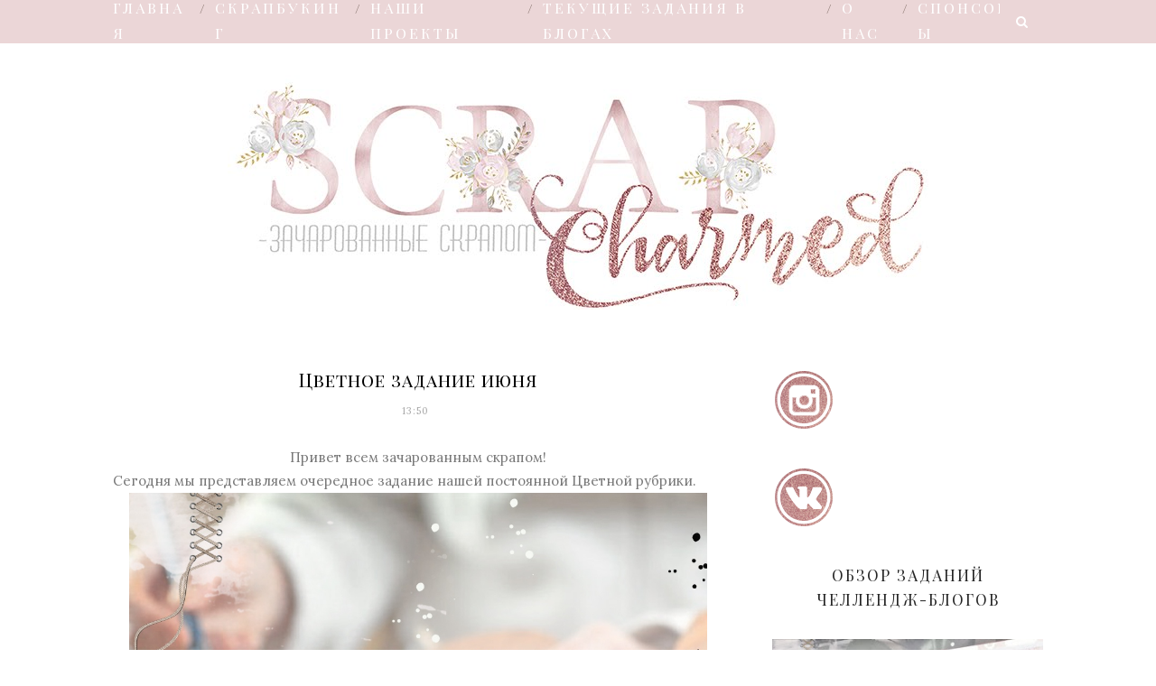

--- FILE ---
content_type: text/html; charset=UTF-8
request_url: https://charmedscrap.blogspot.com/2019/06/blog-post_20.html
body_size: 53759
content:
<!DOCTYPE html>
<html dir='ltr' xmlns='http://www.w3.org/1999/xhtml' xmlns:b='http://www.google.com/2005/gml/b' xmlns:data='http://www.google.com/2005/gml/data' xmlns:expr='http://www.google.com/2005/gml/expr'>
<head>
<link href='https://www.blogger.com/static/v1/widgets/2944754296-widget_css_bundle.css' rel='stylesheet' type='text/css'/>
<!-- [ Meta Tag SEO ] -->
<meta charset='utf-8'/>
<meta content='width=device-width, initial-scale=1' name='viewport'/>
<meta content='blogger' name='generator'/>
<meta content='text/html; charset=UTF-8' http-equiv='Content-Type'/>
<link href='http://www.blogger.com/openid-server.g' rel='openid.server'/>
<link href='https://charmedscrap.blogspot.com/' rel='openid.delegate'/>
<link href='https://charmedscrap.blogspot.com/2019/06/blog-post_20.html' rel='canonical'/>
<title>Цветное задание июня - Зачарованные скрапом</title>
<meta content='' name='description'/>
<meta content='Цветное задание июня, Зачарованные скрапом: Цветное задание июня, Зачарованные скрапом' name='keywords'/>
<link href='https://charmedscrap.blogspot.com/feeds/posts/default' rel='alternate' title='Зачарованные скрапом - Atom' type='application/atom+xml'/>
<link href='https://charmedscrap.blogspot.com/feeds/posts/default?alt=rss' rel='alternate' title='Зачарованные скрапом - RSS' type='application/rss+xml'/>
<link href='http://www.blogger.com/feeds/9197951995208027686/posts/default' rel='alternate' title='Зачарованные скрапом - Atom' type='application/atom+xml'/>
<link href='https://blogger.googleusercontent.com/img/b/R29vZ2xl/AVvXsEiOrotFT9o3YNjha65l2YZ6dLXJ8NjbMHX2-vUjuRfpRCTMpTwuFRbVtYMCMstF2jQ5TtyvbxNm4hOcm3Xx0KRS2LxsPNmrLwZAI4loY1M4FbedqUxLmrAU_JWR5ytRlZBWqx5qRhEBR1kI/s72-c/moodboard_ZS-utverzhdenny.jpg' rel='image_src'/>
<link href='/favicon.ico' rel='icon' type='image/x-icon'/>
<link href='https://plus.google.com/xxxxx/posts' rel='publisher'/>
<link href='https://plus.google.com/xxxxx/about' rel='author'/>
<link href='https://plus.google.com/xxxxx' rel='me'/>
<meta content='xxxxx' name='google-site-verification'/>
<meta content='xxxxx' name='msvalidate.01'/>
<meta content='xxxxx' name='alexaVerifyID'/>
<meta content='xxxxx' name='yandex-verification'/>
<meta content='India' name='geo.placename'/>
<meta content='xxxxx' name='Author'/>
<meta content='general' name='rating'/>
<meta content='id' name='geo.country'/>
<!-- [ Social Media Meta Tag ] -->
<meta content='Зачарованные скрапом: Цветное задание июня' property='og:title'/>
<meta content='article' property='og:type'/>
<meta content='http://charmedscrap.blogspot.com/2019/06/blog-post_20.html' property='og:url'/>
<meta content='https://pp.userapi.com/c855536/v855536930/2702/pmWic-FmeCM.jpg' property='og:image'/>
<meta content='xxxxx' property='og:description'/>
<meta content='Зачарованные скрапом' property='og:site_name'/>
<meta content='xxxxx' property='fb:app_id'/>
<meta content='xxxxx' property='fb:admins'/>
<meta content='en_US' property='og:locale'/>
<meta content='en_GB' property='og:locale:alternate'/>
<meta content='id_ID' property='og:locale:alternate'/>
<meta content='summary' name='twitter:card'/>
<meta content='Зачарованные скрапом: Цветное задание июня' name='twitter:title'/>
<meta content='xxxxx' name='twitter:site'/>
<meta content='xxxxx' name='twitter:creator'/>
<link href='//maxcdn.bootstrapcdn.com/font-awesome/4.3.0/css/font-awesome.min.css' rel='stylesheet'/>
<link href="//fonts.googleapis.com/css?family=Bad+Script%7CRaleway:400,500,600,700,300%7CLora:400" rel="stylesheet" type="text/css">
<link href='https://fonts.googleapis.com/css?family=Montserrat%3A400&subset=latin&ver=1437735376' id='redux-google-fonts-memory-css' media='all' rel='stylesheet' type='text/css'/>
<link href='https://fonts.googleapis.com/css?family=Caveat|Playfair+Display+SC' rel='stylesheet'/>
<style id='page-skin-1' type='text/css'><!--
#jquery-overlay{position:absolute;top:0;left:0;z-index:90;width:100%;height:500px;background-color:rgb(172, 151, 115)!important;}
#jquery-lightbox{position:absolute;top:10%;left:0;width:100%;z-index:100;text-align:center;line-height:0}
#jquery-lightbox a,#jquery-lightbox a:hover{border:none}
#jquery-lightbox a img{border:none;}
#lightbox-container-image-box{position:relative;background-color:transparent;);max-width: 1280px;max-height: 800px;margin:0 auto}
#lightbox-container-image{padding:10px;}
img#lightbox-image {max-height: 800px;max-width: 1280px;}
#lightbox-loading{position:absolute;top:40%;left:0%;height:25%;width:100%;text-align:center;line-height:0}
#lightbox-nav{position:absolute;top:0;left:0;height:100%;width: 100%;z-index:10}
#lightbox-container-image-box > #lightbox-nav{left:0;}
#lightbox-nav a{outline:none}
#lightbox-nav-btnPrev,#lightbox-nav-btnNext{width:49%;height:100%;zoom:1;display:block}
#lightbox-nav-btnPrev{left:10%;float:left}
#lightbox-nav-btnNext{right:10%;float:right}
#lightbox-container-image-data-box{font:10px Verdana,Helvetica,sans-serif;background-color:#fff;margin:0 auto;line-height:1.4em;overflow:auto;max-width: 940px;;padding:0 10px 0;position:relative;z-index:999;}
#lightbox-container-image-data{padding:0 10px;color:#000}
#lightbox-container-image-data #lightbox-image-details{width:70%;float:left;text-align:left}
#lightbox-image-details-caption{font-weight:bold}
#lightbox-image-details-currentNumber{display:none;clear:left;padding-bottom:1.0em}
#lightbox-secNav-btnClose{width:66px;float:right;padding-bottom:0.7em}
#lightbox-container-image-data-box{display:none !important;}
/* Variable definitions
====================
<Variable name="maincolor" description="Main Color" type="color" default="#b18284"/>
<Variable name="maincolorhover" description="Main Color Hover" type="color" default="#b18284"/>
*/
/* Global reset */
/* Based upon 'reset.css' in the Yahoo! User Interface Library: http://developer.yahoo.com/yui */
*, html, body, div, dl, dt, dd, ul, ol, li, h1, h2, h3, h4, h5, h6, pre, form, label, fieldset, input, p, blockquote, th, td { margin:0; padding:0 }
table { border-collapse:collapse; border-spacing:0 }
fieldset, img { border:0 }
address, caption, cite, code, dfn, em, strong, th, var { font-style:normal; font-weight:normal }
ol, ul, li { list-style:none }
caption, th { text-align:left }
h1, h2, h3, h4, h5, h6 { font-size:100%; font-weight:normal }
q:before, q:after { content:''}
.wanone{
margin-bottom:30px !important;}
/* Global reset-RESET */
strong { font-weight: bold }
em { font-style: italic }
a img { border:none } /* Gets rid of IE's blue borders */
body#layout #header {
margin-bottom: 80px;
clear:both;
}
body#layout #navigation {
height: auto;
margin-bottom: 60px;
margin-top: 30px;
position: relative;
width: 100%;
z-index: 999999;
}
body#layout #navigation-wrapper {
width:40%;
float:left;
}
body#layout #top-social {
width:40%;
float:right;
}
body#layout #widget-area .footerwidget {
width:250px;
margin-right: 20px;
}
body#layout #widget-area .widget, body#layout #sidebar .widget {
width:250px;
}
body {
color: #777;
font-family: Lora;
font-size: 15px;
font-weight: 400;
font-style: normal;
line-height: 1.75;
letter-spacing: 0px;
text-transform: none;
background-color:#FFF;
}
p {
font-size:16px;
line-height:26px;
}
a {
text-decoration:none;
color:#b18284;
}
a:hover {
}
h1,h2,h3,h4,h5,h6 {
font-family:"Open Sans", sans-serif;
}
.container {
width:1030px;
margin:0 auto;
}
.container.sp_sidebar {
overflow:hidden;
}
h1.logo_h.logo_h__txt {
font-size: 55px;
padding: 50px 0;
text-align: center;
font-weight: 300;
}
#main {
width:100%;
}
.container.sp_sidebar #main {
width:675px;
margin-right:20px;
float:left;
}
#sidebar {
width:300px;
float:right;
margin-top: 8px;
}
/********************************/
/*** Navigation ***/
/********************************/
#navigation {
background:#e8cdce;
height:48px;
position:fixed;
z-index:999999;
width:100%;
-webkit-backface-visibility: hidden;
}
.slicknav_menu {
display:none;
}
#navigation .container {
position:relative;
}
.menu {
float:left;
}
.menu li {
display:inline-block;
margin-right:12px;
position:relative;
}
.menu li a {
font-family:"Open Sans", sans-serif;
font-size:12px;
font-weight:500;
letter-spacing:2px;
color:#fff;
line-height:50px;
text-transform:uppercase;
display:inline-block;
-o-transition:.3s;
-ms-transition:.3s;
-moz-transition:.3s;
-webkit-transition:.3s;
}
ul.sub-menu li:after {
content: "|";
padding-left: 10px;
color: #565656;
display: none;
}
/*** DROPDOWN ***/
.menu .sub-menu,
.menu .children {
background-color: #171717;
display: none;
padding: 0;
position: absolute;
margin-top:0;
left: 0;
z-index: 99999;
}
ul.menu ul a,
.menu ul ul a {
color: #999;
margin: 0;
padding: 6px 10px 7px 10px;
min-width: 160px;
line-height:20px;
-o-transition:.25s;
-ms-transition:.25s;
-moz-transition:.25s;
-webkit-transition:.25s;
transition:.25s;
border-top:1px solid #333;
}
ul.menu ul li,
.menu ul ul li {
padding-right:0;
margin-right:0;
}
ul.menu ul a:hover,
.menu ul ul a:hover {
color: #fff;
background:#333;
}
ul.menu li:hover > ul,
.menu ul li:hover > ul {
display: block;
}
.menu .sub-menu ul,
.menu .children ul {
left: 100%;
top: 0;
}
/** Search **/
#top-search {
position:absolute;
right:0;
top:0;
width:48px;
text-align:center;
margin-left:16px;
}
#top-search a {
height:48px;
font-size:14px;
line-height:48px;
color:#999;
background:#353535;
display:block;
-webkit-transition: all 0.2s linear;
-moz-transition: all 0.2s linear;
-ms-transition: all 0.2s linear;
-o-transition: all 0.2s linear;
transition: all 0.2s linear;
}
#top-search a:hover {
color:#ccc;
background:#474747;
}
.show-search {
position:absolute;
top:48px;
right:-1px;
display:none;
z-index:10000;
}
.show-search #searchform input#s {
width:190px;
background:#FFF;
webkit-box-shadow: 0 8px 6px -6px rgba(206,206,206,.2);
-moz-box-shadow:  0 8px 6px -6px rgba(206,206,206,.2);
box-shadow:  0 8px 6px -6px rgba(206,206,206,.2);
}
.show-search #searchform input#s:focus {
border:1px solid #d5d5d5;
}
/*** Top Social ***/
#top-social {
position:absolute;
right:66px;
top:0;
}
#top-social a i {
font-size:14px;
margin-left:10px;
line-height:48px;
color:#b18284;
-webkit-transition: all 0.2s linear;
-moz-transition: all 0.2s linear;
-ms-transition: all 0.2s linear;
-o-transition: all 0.2s linear;
transition: all 0.2s linear;
}
/********************************/
/*** Header ***/
/********************************/
#header {
padding-top:38px;
border-bottom:0px solid #eee;
}
#logo {
text-align:center;
padding:30px 0;
}
ul.site-social-networks a:hover {
color: #b18284;
}
/********************************/
/*** Grid Item ***/
/********************************/
/* grid title */
.sp-grid-title {
margin-bottom:45px;
text-align:center;
}
.sp-grid-title h3 {
font-size: 26px;
font-weight: 400;
text-transform: uppercase;
letter-spacing:4px;
margin-bottom:4px;
}
.sp-grid-title .sub-title {
font-size: 18px;
font-style: italic;
color: #999;
}
.sp-grid li {
display: inline-block;
vertical-align: top;
width: 300px;
margin-right: 16px;
margin-bottom: 45px;
}
.container.sp_sidebar .sp-grid li {
width:315px;
}
.container.sp_sidebar .sp-grid li:nth-child(3n+3) {
margin-right:16px;
}
.container.sp_sidebar .sp-grid li:nth-child(2n+2) {
margin-right:0;
}
.sp-grid li:nth-child(3n+3) {
margin-right:0;
}
.sp-grid li .item img {
width:100%;
height:auto;
margin-bottom:10px;
}
.sp-grid li .item .cat {
font-size: 11px;
font-weight: 700;
letter-spacing: 1px;
text-transform: uppercase;
font-family:"Open Sans";
margin-bottom:7px;
display:block;
}
.sp-grid li .item .cat a:hover {
text-decoration:underline;
}
.sp-grid li .item h2 {
margin-bottom:8px;
}
.sp-grid li .item h2 a {
font-size: 15px;
color: #000000;
text-transform: uppercase;
letter-spacing: 1px;
font-weight: 700;
-o-transition:.3s;
-ms-transition:.3s;
-moz-transition:.3s;
-webkit-transition:.3s;
}
.sp-grid li .item h2 a:hover {
opacity:.5;
}
.sp-grid li .item p {
margin-bottom:6px;
}
.sp-grid li .item .date {
font-size: 13px;
color: #999;
letter-spacing: 1px;
font-style: italic;
}
/********************************/
/*** Post ***/
/********************************/
.post {
background: url(https://a.radikal.ru/a34/1808/f9/5504d4daa8e4.png);background-repeat: no-repeat;background-position: bottom center;margin:0.5em 0 1em; padding-bottom:4.0em;
}
.single .post {
margin-bottom:70px;
}
/*** Post Header ***/
.post-header {
margin-bottom:27px;
text-align:center;
}
.post-header .cat a {
font-size: 22px;
font-weight: 400;
font-style: normal;
line-height: 1.25;
letter-spacing: 0px;
text-transform: none;
color: #aaa;
font-family: 'Bad Script', cursive;
}
.post-header .cat a:hover {
text-decoration:underline;
}
.post-header h1, .post-header h2 { margin-bottom:8px; }
.post-header h1 a, .post-header h2 a, .post-header h1 {
font-size: 20px;
font-weight: 400;
font-style: normal;
line-height: 1.25;
letter-spacing: 1px;
/* text-transform: uppercase; */
color: #000;
font-family: 'Playfair Display SC', serif;
}
.post-header h2 a:hover {
opacity:.50;
}
.post-header .date {
text-transform: uppercase;
letter-spacing: 1px;
color: #aaa;
margin-right: 5px;
font-size: 11px;
font-family: Lora;
}
/*** Post image ***/
.post-image {
margin-bottom:18px;
}
.post-image img {
max-width:100%;
height:auto;
}
.post-image.audio iframe {
height:166px;
}
.container.sp_sidebar .post-image.audio iframe {
width:650px;
height:auto;
}
/*** Post Entry ***/
.post-entry {
text-align: justify;
}
.post-entry img {
max-width:100%;
height:auto;
}
.post-entry p {
margin-bottom:20px;
text-align: justify;
text-align: center;
}
.post-entry a.more-link {
margin-top: 40px;
border-radius: 1px;
text-transform: uppercase;
line-height: 1.75;
color: #ffffff;
border: 1px solid #ebd6d7;
letter-spacing: 2px;
font-size: 10px;
padding: 0 15px;
font-family: 'Montserrat';
line-height: 38px;
display: inline-block;
text-transform: uppercase;
background: #e2cccd;
-webkit-transition: all 0.3s ease-in-out 0s;
-o-transition: all 0.3s ease-in-out 0s;
transition: all 0.3s ease-in-out 0s;
}
.post-entry a:hover {
color: #b18284;
}
.post-entry p, .post-entry h1, .post-entry h2, .post-entry h3, .post-entry h4, .post-entry h5, .post-entry h6, .post-entry hr {
margin-bottom:20px;
}
.post-entry h1, .post-entry h2, .post-entry h3, .post-entry h4, .post-entry h5, .post-entry h6 {
color:#000;
font-weight:700;
}
.post-entry h1 {
font-size:30px;
}
.post-entry h2 {
font-size:27px;
}
.post-entry h3 {
font-size:24px;
}
.post-entry h4 {
font-size:20px;
}
.post-entry h5 {
font-size:18px;
}
.post-entry h6 {
font-size:16px;
}
.post-entry hr {
border:0;
height:0;
border-bottom:1px solid #e5e5e5;
clear:both;
}
.post-entry blockquote p {
border-left:3px solid #b18284;
color:#999;
padding:0 18px;
font-family:"Georgia";
font-size:18px;
line-height:28px;
font-style:italic;
}
.post-entry ul, .post-entry ol {
padding-left:45px;
margin-bottom:20px;
}
.post-entry ul li {
margin-bottom:12px;
list-style:square;
}
.post-entry ol li {
margin-bottom:12px;
list-style:decimal;
}
.sticky.post .post-header { border:1px dashed #ddd; padding:20px 0; }
.bypostauthor  {}
.post-entry table { width:100%; margin-bottom:22px; border-collapse:collapse }
.post-entry td, .post-entry th { padding: 0px; border-bottom: 1px #e5e5e5 solid; }
.post-entry th { font-weight:bold; font-size:14px; background:#f5f5f5;}
.post-entry tr:hover {
background:#f9f9f9;
}
/*** Post Share ***/
.post-share {
text-align:center;
margin-top:40px;
margin-bottom:100px;
background:url(//1.bp.blogspot.com/-RaxSFprHuWw/U-eh4Hd6OgI/AAAAAAAAAP0/sijBcrNVTjo/line.gif) repeat-x center center;
}
.post-share a {
display:inline-block;
}
.share-box {
width:55px;
height:42px;
background:#fff;
border:1px solid #e5e5e5;
display:inline-block;
line-height:42px;
margin:0 10px;
-o-transition:.3s;
-ms-transition:.3s;
-moz-transition:.3s;
-webkit-transition:.3s;
}
.share-box i {
font-size:14px;
}
.share-box:hover {
background:#171717;
border:1px solid #171717;
}
/*** Post author ***/
.post-author {
margin-bottom:80px;
margin-top:70px;
overflow:hidden;
border-bottom: 1px solid rgba(34,34,34,0.1);
padding-bottom: 40px;
margin-bottom: 40px;
}
.author-img {
float:left;
margin-right:30px;
}
.author-img img {
border-radius:50%;
}
.author-content h5 a {
font-size:14px;
letter-spacing:2px;
text-transform:uppercase;
margin-bottom:8px;
color:#000;
display:block;
}
.author-content p {
margin-bottom:8px;
}
.author-content .author-social {
font-size:14px;
color:#bbb;
margin-right:8px;
}
/*** Post related ***/
.post-related {
overflow:hidden;
margin-bottom:80px;
margin-top:70px;
}
.post-box { text-align:center; }
.post-box-title {
padding-bottom: 3px;
display: inline-block;
margin-top: 0;
font-family: Raleway;
font-size: 24px;
font-weight: 400;
font-style: normal;
line-height: 1.25;
letter-spacing: 3px;
text-transform: uppercase;
text-align: center;
color: #222;
margin-bottom: 20px;
}
.item-related {
width:292px;
float:left;
}
.item-related:last-child { margin-right:0;}
.container.sp_sidebar .item-related{
width:212px;
position: relative;
}
.container.sp_sidebar .item-related:last-child {
margin-right:0;
}
.item-related img {
margin-bottom:6px;
width:100%;
height:auto;
}
.item-related h3 a {
font-size: 12px;
text-transform: uppercase;
letter-spacing: 2px;
color: #000;
display: block;
font-weight: bold;
color: #FFF;
position: absolute;
bottom: 11px;
font-weight: 500;
width: 78%;
min-height: 42px;
padding: 10px 20px;
background-color: rgba(0, 0, 0, 0.43);
}
.item-related h3 a:hover {
text-decoration:underline;
}
.item-related span.date {
font-size:10px;
font-family:"Open Sans", sans-serif;
text-transform:uppercase;
font-style:italic;
color:#999;
}
/** Post tags ***/
.post-tags {
margin-top:30px;
margin-bottom:50px;
}
.post-tags a {
font-family:"Open Sans", sans-serif;
font-size:11px;
letter-spacing:2px;
text-transform:uppercase;
background:#f2f2f2;
color:#666;
padding:7px 10px 8px;
margin-right:6px;
border-radius:2px;
margin-bottom:5px;
display:inline-block;
}
.post-tags a:hover {
background:#333;
color:#fff;
text-decoration:none;
}
/*** Post Pagination ***/
.post-pagination {
overflow:hidden;
}
.post-pagination .prev-post {
float:left;
width:470px;
}
.post-pagination .next-post {
float:right;
text-align:right;
width:470px;
}
.container.sp_sidebar .post-pagination .prev-post, .container.sp_sidebar .post-pagination .next-post {
width:325px;
}
.post-pagination span {
color:#999;
font-size:16px;
font-style:italic;
letter-spacing:1px;
}
.post-pagination .arrow {
font-size:64px;
color:#ddd;
line-height:64px;
}
.post-pagination .prev-post .arrow {
float:left;
margin-right:18px;
}
.post-pagination .next-post .arrow {
float:right;
margin-left:18px;
}
.pagi-text {
margin-top:11px;
}
.post-pagination h5 {
text-transform:uppercase;
letter-spacing:2px;
font-size:14px;
}
.post-pagination a {
color:#999;
}
.post-pagination a:hover > .arrow, .post-pagination a:hover > .pagi-text span, .post-pagination a:hover {
color:#000;
}
.site-social-networks.show-title li {
text-align: center;
width: 32.2222%;
background-color: #F7F7F7;
}
.site-social-networks li {
display: inline-block;
padding: 0;
}
.site-social-networks.show-title a {
margin: 20px auto 0 auto;
text-transform: uppercase;
font-size: 10px;
}
.site-social-networks li:last-child {
padding-bottom: 7px!important;
}
.site-social-networks li {
margin-bottom: 3px!important;
padding-bottom: 7px;
}
.site-social-networks.show-title i {
display: block;
margin: 0 auto 10px auto;
}
.site-social-networks.style-default i {
width: 32px;
height: 32px;
margin: 10px auto 0;
line-height: 32px;
text-align: center;
font-size: 20px;
color: #444;
}
/********************************/
/*** Pagination ***/
/********************************/
.pagination {
margin-bottom:60px;
}
.pagination a {
color:#999;
letter-spacing:3px;
text-transform:uppercase;
font-size:12px;
}
.pagination a:hover {
text-decoration:none;
color:#000;
}
.pagination .newer {
float:left;
}
.pagination .older {
float:right;
}
/********************************/
/*** Footer Social ***/
/********************************/
#footer-social {
background:#f2f2f2;
padding:40px 0;
text-align:center;
}
#footer-social a {
margin:0 15px;
color:#999;
font-family:"Open Sans", sans-serif;
font-size:11px;
text-transform:uppercase;
font-weight:700;
letter-spacing:1px;
}
#footer-social a:first-child {
margin-left:0;
}
#footer-social a:last-child {
margin-right:0;
}
#footer-social a i {
height:28px;
width:28px;
text-align:center;
line-height:28px;
background:#666;
color:#fff;
border-radius:50%;
margin-right:5px;
font-size:14px;
}
#footer-social a:hover {
text-decoration:none;
color:#000;
}
#footer-social a:hover > i {
background:#000;
}
/********************************/
/*** Footer logo ***/
/********************************/
#footer-logo {
background:#111;
padding:60px 0;
text-align:center;
}
#footer-logo img {
margin-bottom:15px;
}
#footer-logo p {
color:#777;
font-size:15px;
margin-bottom:0;
font-style:italic;
}
#footer-logo p i {
color:#646464;
font-size:14px;
margin:0 5px 0 7px;
}
.share-box:hover > i {
color: #fff;
}
/********************************/
/*** Footer Copyright ***/
/********************************/
#footer-copyright {
padding:1px 0;
background:#000;
overflow:hidden;
font-family:"Open Sans", sans-serif;
}
#footer-copyright p {
font-size:11px;
color:#EFEFEF;
float:left;
}
#footer-copyright .to-top {
color: #fff;
font-size: 18px;
font-weight: bold;
font-family: 'Times', sans-serif;
text-transform: uppercase;
line-height: 0;
display: inline-block;
margin-left: 45%;
}
#footer-copyright .to-top i {
font-size: 36px;
margin-left: 0.5em;
}
#footer-copyright .to-top:hover {
text-decoration:none;
}
div#author-social a {
margin-right: 5px;
color: #777;
}
/********************************/
/*** Widget Area ***/
/********************************/
#widget-area {
overflow:hidden;
margin-bottom:60px;
border-top:0px solid #e5e5e5;
padding-top:60px;
}
#widget-area .footerwidget {
float:left;
}
#widget-area .widget, #sidebar .widget {
float: left;
margin-right: 32px;
width: 322px;
}
#widget-area #container3 {
margin-right:0px;
}
#sidebar .widget {
width: 300px;
margin-right: 0;
float: none;
margin-bottom: 30px;
}
div#sidebar h2 span {
font-size: 17px;
text-transform: uppercase;
letter-spacing: 2px;
color: #252525;
line-height: 27px;
padding: 0 10px;
display: inline-block;
margin: 0;
background: #ffffff;
position: relative;
font-family: 'Playfair Display SC', serif;
}
#sidebar img {
max-width:auto;
}
#sidebar iframe {
max-width:100%;
}
.widget:last-child {
margin-right:0;
}
.widget-title, #sidebar .widget h2{
display: block;
position: relative;
text-align: center;
}
.footerwidget .widget h2 {
display: block;
position: relative;
text-align: center;
padding: 10px;
}
.footerwidget .widget h2:before {
content: "";
width: 100%;
height: 1px;
top: 49%;
border-bottom: 1px dashed #E6E6E6;
position: absolute;
left: 0;
}
.footerwidget .widget h2 span{
font-family: 'Montserrat';
font-size: 12px;
text-transform: uppercase;
letter-spacing: 2px;
color: #252525;
line-height: 27px;
padding: 0 10px;
border: 1px dashed #E6E6E6;
display: inline-block;
margin: 0;
background: #ffffff;
position: relative;
}
/* Label */
.cloud-label-widget-content {display:inline-block;text-align:left;}
.cloud-label-widget-content .label-size{display:inline-block;float:left;font-size:11px;line-height:normal;margin:0 5px 5px 0;opacity:1}
.cloud-label-widget-content .label-size a{  background: #fff;
color: #b18284;
float: left;
border: 1px solid #eee;
font-family: 'Open Sans',sans-serif;
line-height: 100%;
margin: 0;
padding: 8px 10px;
text-transform: uppercase;
transition: all .6s;}
#sidebar .widget h2:before {
content: "";
width: 100%;
height: 1px;
top: 49%;
position: absolute;
left: 0;
}
#sidebar .widget-title, #sidebar .widget h2, #widget-area .widget h2 {
margin-bottom:30px;
}
#sidebar .widget ul li {
margin-bottom:7px;
padding-bottom:7px;
}
#sidebar .widget ul li:last-child {
margin-bottom:0;
padding-bottom:0;
border-bottom:none;
}
.PageList h2 {
display: none;
}
/*** Search widget ***/
#searchform input#s {
border: 1px solid #e5e5e5;
background:#fff url(img/searchsubmit.png) no-repeat 96% 13px;
padding:14px 14px;
font-size:11px;
color:#999;
letter-spacing:1px;
}
#searchform #s:focus { outline:none; }
/** searchbar for widget ***/
.widget #searchform input#s {
width:260px;
}
#sidebar .widget #searchform input#s {
width:230px;
}
/*** About Widget ***/
.about-widget img {
max-width:292px;
height:auto;
}
/** Instagram widget support **/
.instag ul.thumbnails > li {
width:32% !important;
}
.instag ul.thumbnails > li img:hover {
opacity:.8;
}
.instag ul li {
margin:0;
padding-bottom:0;
border-bottom:none;
}
.pllexislider ul li {
margin:0;
padding-bottom:0;
border-bottom:none;
}
/*** Tagcloud widget ***/
.widget .tagcloud a {
font-family:"Open Sans", sans-serif;
font-size:10px;
letter-spacing:1px;
text-transform:uppercase;
background:#f2f2f2;
color:#666;
padding:6px 8px 7px;
margin-right:5px;
margin-bottom:8px;
display:inline-block;
border-radius:2px;
}
.widget .tagcloud a:hover {
background:#333;
color:#fff;
}
footer#footer-copyright a {
color: #b18284;
}
/*** Calender widget ***/
#wp-calendar {width: 100%; }
#wp-calendar caption { text-align: right; color: #777; font-size: 12px; margin-top: 10px; margin-bottom: 15px; }
#wp-calendar thead { font-size: 12px;  }
#wp-calendar thead th { padding-bottom: 10px; }
#wp-calendar tbody { color: #aaa; }
#wp-calendar tbody td { background: #f5f5f5; border: 1px solid #fff; text-align: center; padding:8px;}
#wp-calendar tbody td a { font-weight:700; color:#222; }
#wp-calendar tbody td:hover { background: #fff; }
#wp-calendar tbody .pad { background: none; }
#wp-calendar tfoot #next { font-size: 10px; text-transform: uppercase; text-align: right; }
#wp-calendar tfoot #prev { font-size: 10px; text-transform: uppercase; padding-top: 10px; }
#wp-calendar thead th { padding-bottom: 10px; text-align: center; }
/** WIDGET ITEMS **/
.widget ul.side-newsfeed li {
list-style-type:none;
margin-bottom:17px;
padding-bottom:13px;
margin-left:0;
}
.widget ul.side-newsfeed li:last-child {
margin-bottom:0;
padding-bottom:0;
}
.widget ul.side-newsfeed li .side-item {
overflow:hidden;
}
.widget ul.side-newsfeed li .side-item .side-image {
float:left;
margin-right:14px;
}
.widget ul.side-newsfeed li .side-item .side-image img {
width:86px;
height:auto;
}
.widget ul.side-newsfeed li .side-item .side-item-text {
overflow:hidden;
}
.widget ul.side-newsfeed li .side-item .side-item-text h4 a {
margin-bottom:1px;
color:#333;
display:block;
font-size:14px;
}
.widget ul.side-newsfeed li .side-item .side-item-text .side-item-meta {
font-size:10px;
letter-spacing:1px;
color:#999;
font-style:italic;
font-family:"Open Sans";
}
/** Social Widget **/
.widget-social {
text-align:center;
}
.widget-social a:first-child {
margin-left:0;
}
.widget-social a:last-child {
margin-right:0;
}
.widget-social a i {
height:28px;
width:28px;
text-align:center;
line-height:28px;
background:#666;
color:#fff;
border-radius:50%;
margin:0 2px;
font-size:14px;
}
.widget-social a:hover {
text-decoration:none;
color:#000;
}
.widget-social a:hover > i {
background:#000;
}
/*******************************
*** COMMENTS
*******************************/
.post-comments {
margin-bottom:70px;
margin-top:70px;
}
.comments {
margin-bottom:40px;
}
.comment {
border-bottom:2px dashed #e8cdce;
margin-top:20px;
margin-bottom:34px;
padding-bottom:40px;
}
.comment .avatar-image-container {
float:left;
}
.comment .avatar-image-container img {
border-radius:50%;
width:50px;
height:50px;
max-width:50px;
max-height:50px;
}
.comments .comment-block {
margin-left: 80px;
position: relative;
}
.comment-replies {
margin-left: 40px;
margin-top: 20px;
}
.comments .avatar-image-container {
float: left;
max-height: 50px;
overflow: hidden;
width: 50px;
}
.comment-replies .comment {
border:none;
margin-bottom:0px;
padding-bottom:0px;
}
.thecomment .comment-text {
overflow:hidden;
}
.thecomment .comment-text span.author, cite.user > a {
display:block;
font-size:14px;
text-transform:uppercase;
letter-spacing:2px;
margin-bottom:6px;
color:#333;
font-family:"Open Sans";
}
.thecomment .comment-text span.author a:hover {
text-decoration:underline;
}
span.datetime {
font-size:14px;
color:#999;
font-style:italic;
display:block;
margin-bottom:10px;
}
.thecomment .comment-text em {
font-size:13px;
margin-bottom:-14px;
display:block;
color:orange;
letter-spacing:1px;
}
.thecomment .comment-text em i {
font-size:14px;
color:#f3bd00;
}
.comment-actions a {
float:right;
font-size:11px;
background-color:#dabdbe;
color:#FFF;
padding:3px 6px 5px 6px;
border-radius:2px;
margin-left:7px;
font-family:"Lato";
-o-transition:.3s;
-ms-transition:.3s;
-moz-transition:.3s;
-webkit-transition:.3s;
transition:.3s;
}
.continue a {
float:left;
margin-bottom:20px;
font-size:11px;
background-color:#dabdbe;
color:#FFF;
padding:3px 6px 5px 6px;
border-radius:2px;
margin-left:7px;
font-family:"Lato";
-o-transition:.3s;
-ms-transition:.3s;
-moz-transition:.3s;
-webkit-transition:.3s;
transition:.3s;
}
.loadmore a {
font-size:11px;
background-color:#dabdbe;
color:#FFF;
padding:3px 6px 5px 6px;
border-radius:2px;
margin-left:7px;
font-family:"Lato";
-o-transition:.3s;
-ms-transition:.3s;
-moz-transition:.3s;
-webkit-transition:.3s;
transition:.3s;
}
.post-comments span.reply a.comment-edit-link {
background:#c5c5c5;
}
.post-comments span.reply a:hover {
opacity:.8;
}
ul.children { margin: 0 0 0 55px; }
ul.children li.thecomment { margin:0 0 8px 0; }
/** Reply **/
#respond {
margin-bottom:20px;
overflow:hidden;
}
#respond  h3 {
font-size:14px;
color:#999;
font-weight:400;
margin-bottom:30px;
font-family:"Lato";
letter-spacing:2px;
text-transform:uppercase;
}
#respond h3 a {
color:#000;
display:inline-block;
}
#respond h3 small a {
text-transform:uppercase;
font-size:11px;
background:#333;
color:#FFF;
padding:4px 6px 5px;
border-radius:3px;
margin-left:7px;
letter-spacing:1px;
-o-transition:.3s;
-ms-transition:.3s;
-moz-transition:.3s;
-webkit-transition:.3s;
transition:.3s;
}
#respond h3 small a:hover {
opacity:.8;
}
#respond label {
color:#888;
width:80px;
font-size:14px;
display:inline-block;
font-weight:300;
}
#respond input {
padding:8px 10px;
border:1px solid #DDD;
margin-right:10px;
border-radius: 3px;
color:#999;
margin-bottom:15px;
font-size:11px;
width:250px;
font-family:"Georgia";
}
#respond input:focus {outline:none;}
#respond .comment-form-url {
margin-bottom:10px;
}
#respond textarea {
padding:14px;
border:1px solid #DDD;
border-radius: 3px;
width:95%;
height:120px;
font-size:13px;
color:#777;
margin-bottom:14px;
line-height:20px;
font-family:"Georgia";
}
#respond textarea:focus {outline:none;}
#respond #submit {
font-family:"Lato";
text-transform:uppercase;
letter-spacing:2px;
background:#eee;
border-radius:0;
font-size:11px;
color:#666;
padding:12px 19px 14px;
margin-top:6px;
display:inline-block;
border:none;
-o-transition:.3s;
-ms-transition:.3s;
-moz-transition:.3s;
-webkit-transition:.3s;
transition:.3s;
cursor:pointer;
border-radius:30px;
width:auto;
}
#respond #submit:hover {
background:#333;
color:#FFF;
}
.bottom-blog {
display: inline-block;
width: 100%;
padding: 13px 0;
margin-top: 30px;
}
.blog-date li{
display: inline-block;
font-size: 14px;
margin-right: 19px;
}
.blog-date li a{
color: #5d5d5d
}
.blog-date li .fa{
font-size: 16px;
color: #b18284;
margin-right: 10px;
vertical-align: middle;
}
.group-share li{
display: inline-block;
margin-left: 6px;
}
.group-share li a{
width: 27px;
height: 27px;
line-height: 27px;
text-align: center;
font-size: 13px;
border: 1px solid #b18284;
-webkit-border-radius: 50%;
-moz-border-radius: 50%;
-ms-border-radius: 50%;
-o-border-radius: 50%;
border-radius: 50%;
display: inline-block;
}
.group-share li a:hover{
color: #ffffff;
border-color: #b18284;
background: #b18284;
}
.separator a {
margin-left: 0px!important;
}
.post-header .bg-category{
width: 100%;
overflow: hidden;
text-align: center;
margin: 20px auto 30px;
height: auto;
line-height: 12px;
/*white-space: nowrap;*/
}
.post-header .bg-category .category-name{
position: relative;
display: inline-block;
}
.post-header .bg-category .category-name::before, .post-header .bg-category .category-name::after {
content: "";
display: block;
height: 1px;
position: absolute;
top: 49%;
width: 9999%;
}
.post-header .bg-category .category-name::before{
margin-right: 25px;
right: 100%;
}
.post-header .bg-category .category-name::after {
left: 100%;
margin-left: 25px;
}
.post-header .category-name{
font-size: 14px;
font-family: 'Montserrat';
color: #ffffff;
text-align: center;
text-transform: uppercase;
height: auto;
}
.post-header .category-name a{
color: #ffffff;
padding: 0px 8px;
letter-spacing: 2px;
vertical-align: top;
line-height: 21px;
}
.post-header .category-name span{
position: relative;
background: #e8d1d3;
display: inline-block;
height: auto;
line-height: 10px;
}
.post-header .category-name span:before{
content: "";
display: inline-block;
border-top: 10px solid transparent;
border-right: 7px solid transparent;
border-bottom: 10px solid transparent;
border-left: 7px solid #ffffff;
}
.post-header .category-name span:after{
content: "";
display: inline-block;
border-top: 10px solid transparent;
border-right: 8px solid #ffffff;
border-bottom: 10px solid transparent;
border-left: 8px solid transparent;
}
/********************************/
/*** Archive ***/
/********************************/
.archive-box {
background:#f4f4f4;
padding:22px 0 24px;
text-align:center;
margin-bottom:70px;
margin-top:-70px;
border-bottom:1px solid #eee;
}
.archive-box span {
font-size:14px;
font-style:italic;
letter-spacing:1px;
color:#999;
}
.archive-box h1 {
font-size:26px;
letter-spacing:4px;
text-transform:uppercase;
}
.nothing {
margin-bottom:90px;
text-align:center;
}
/* =WordPress Core
-------------------------------------------------------------- */
.alignnone {
margin: 5px 20px 20px 0;
}
.aligncenter,
div.aligncenter {
display: block;
margin: 5px auto 5px auto;
}
.alignright {
float:right;
margin: 5px 0 20px 20px;
}
.alignleft {
float: left;
margin: 5px 20px 20px 0;
}
.aligncenter {
display: block;
margin: 5px auto 5px auto;
}
a img.alignright {
float: right;
margin: 5px 0 20px 20px;
}
a img.alignnone {
margin: 5px 20px 20px 0;
}
a img.alignleft {
float: left;
margin: 5px 20px 20px 0;
}
a img.aligncenter {
display: block;
margin-left: auto;
margin-right: auto
}
div#footer-instagram h2 {
display: none;
}
.wp-caption {
background: #fff;
border: 1px solid #f0f0f0;
max-width: 96%; /* Image does not overflow the content area */
padding: 5px 3px 10px;
text-align: center;
font-family:"Open Sans";
}
.wp-caption.alignnone {
margin: 5px 20px 20px 0;
}
.wp-caption.alignleft {
margin: 5px 20px 20px 0;
}
.wp-caption.alignright {
margin: 5px 0 20px 20px;
}
.wp-caption img {
border: 0 none;
height: auto;
margin: 0;
max-width: 98.5%;
padding: 0;
width: auto;
}
.wp-caption p.wp-caption-text {
font-size: 11px;
line-height: 17px;
margin: 0;
padding: 0 4px 5px;
}
/*** Custom WordPress gallery style ***/
.gallery .gallery-caption{
font-size:12px;
color:#888;
font-family:"Open Sans";
}
.gallery .gallery-icon img{
border-radius:2px;
border:1px solid #eee !important;
padding:7px;
}
.gallery .gallery-icon img:hover {
border:1px solid #ccc !important;
}
.single-sharing-btns a {
color: #bf9d9e;
}
/*** Contact Form 7 ***/
/*********************************************************/
.wpcf7 input {
width:266px;
}
div.wpcf7 {
overflow:hidden;
margin-top:40px;
}
.wpcf7 p.sp_input {
float:left;
margin-right:19px;
}
.wpcf7 p.sp_message {
clear:both;
}
.wpcf7 input, .wpcf7 textarea {
padding:8px;
border:1px solid #DDD;
margin-right:10px;
-webkit-border-radius: 5px;-moz-border-radius: 5px;border-radius: 5px;
color:#777;
font-size:12px;
margin-top:6px;
margin-bottom:6px;
}
.wpcf7 textarea {
width:95%;
}
.wpcf7 .wpcf7-submit {
background:#171717;
-webkit-border-radius: 20px;-moz-border-radius: 20px;border-radius:20px;
padding:12px 24px;
color:#FFF;
letter-spacing:3px;
font-size:11px;
text-transform:uppercase;
cursor:pointer;
-o-transition:.3s;
-ms-transition:.3s;
-moz-transition:.3s;
-webkit-transition:.3s;
transition:.3s;
display:block;
border:none;
width:auto;
}
.wpcf7 .wpcf7-submit:hover {
background:#777;
}
.post-entry.inside a{
color: #b18284;
}
.post-entry.inside a:hover{
color: #b18284;
}
/*** 404 ***/
.error-404 {
margin-bottom:105px;
text-align:center;
}
.error-404 h1 {
font-size:190px;
font-weight:700;
margin-bottom:-25px;
}
.error-404 p {
color:#999;
font-size:18px;
font-style:italic;
}
.author-content {
margin-left: 140px;
}
#logo { padding:45px 0; }
#navigation { background: #ebd6d7; }
.menu li a { color:#ffffff; }
.menu li a:hover {  color:#999999; }
.menu .sub-menu, .menu .children { background: #171717; }
ul.menu ul a, .menu ul ul a { border-top: 1px solid #333333; color:#999999; }
ul.menu ul a:hover, .menu ul ul a:hover { color: #ffffff; background:#333333; }
#top-social a i { color:#b18284; }
#top-social a:hover i { color:#ffffff }
#top-search a { background:#ebd6d7 }
#top-search a { color:#fff }
#top-search a:hover { background: #c3a9ab; }
#top-search a:hover { color:#cccccc; }
.widget-title , #sidebar .widget h2, #widget-area .widget h2 { color:#222; }
#sidebar .widget-title, #sidebar .widget h2, #widget-area .widget h2 { background:; color:; }
#footer-social  { background:#f2f2f2; }
#footer-logo { background:#171717; }
#footer-logo p { color:#EFEFEF; }
#footer-copyright { background:#e8cdce; }
#footer-copyright p { color:#EFEFEF; }
a, #footer-logo p i { color:#646464; }
.post-entry blockquote p { border-left:3px solid #b18284; }
#main .widget {
width: 100%;
}
#navigation .widget ul li {
border:none;
margin-bottom:0px;
padding-bottom:0px;
}
#navigation .widget ul li:after {
content: "/";
padding-left: 10px;
color: #dec9c1;
}
#navigation .widget ul li:last-child:after {
content: "";
}
#navigation .widget a:hover {
text-decoration: none;
}
#widget-area #container3 .widget {
margin-right: 0;
}
.container.sp_sidebar {
overflow: hidden;
margin: 40px auto 0;
}
.pagination .older {
float: right;
position: relative;
text-align: right;
}
.pagination .newer {
float: left;
position: relative;
text-align: left;
}
.post-nav-icon {
position: absolute;
top: 7px;
width: 32px;
height: 32px;
text-align: center;
line-height: 32px;
background-color:rgba(105, 119, 130, 0.09);
border-radius: 32px;
color:  #b18284;
letter-spacing: 0;
}
.older .post-nav-icon{
right:0;
}
.newer .post-nav-icon{
left:0;
}
.older .pager-heading {
margin-bottom: 5px;
color:#aaa;
margin-right: 42px;
}
.older .pager-title {
font-size: 150%;
display: block;
line-height: 1.3;
white-space: normal;
text-overflow: ellipsis;
overflow: hidden;
color:#b18284;
margin-right: 42px;
}
.newer .pager-heading {
margin-bottom: 5px;
color:#aaa;
margin-left: 42px;
}
.newer .pager-title {
font-size: 150%;
display: block;
line-height: 1.3;
white-space: normal;
text-overflow: ellipsis;
overflow: hidden;
color:#b18284;
margin-left: 42px;
}
/* Slider */
.slick-slider
{
position: relative;
display: block;
-moz-box-sizing: border-box;
box-sizing: border-box;
-webkit-user-select: none;
-moz-user-select: none;
-ms-user-select: none;
user-select: none;
-webkit-touch-callout: none;
-khtml-user-select: none;
-ms-touch-action: pan-y;
touch-action: pan-y;
-webkit-tap-highlight-color: transparent;
}
.slick-list
{
position: relative;
display: block;
overflow: hidden;
margin: 0;
padding: 0;
}
.slick-list:focus
{
outline: none;
}
.slick-list.dragging
{
cursor: pointer;
cursor: hand;
}
.slick-slider .slick-track,
.slick-slider .slick-list
{
-webkit-transform: translate3d(0, 0, 0);
-moz-transform: translate3d(0, 0, 0);
-ms-transform: translate3d(0, 0, 0);
-o-transform: translate3d(0, 0, 0);
transform: translate3d(0, 0, 0);
}
.slick-track
{
position: relative;
top: 0;
left: 0;
display: block;
}
.slick-track:before,
.slick-track:after
{
display: table;
content: '';
}
.slick-track:after
{
clear: both;
}
.slick-loading .slick-track
{
visibility: hidden;
}
.slick-slide
{
display: none;
float: left;
height: 100%;
min-height: 1px;
}
[dir='rtl'] .slick-slide
{
float: right;
}
.slick-slide img
{
display: block;
margin:0 auto;
}
.slick-slide.slick-loading img
{
display: none;
}
.slick-slide.dragging img
{
pointer-events: none;
}
.slick-initialized .slick-slide
{
display: block;
}
.slick-loading .slick-slide
{
visibility: hidden;
}
.slick-vertical .slick-slide
{
display: block;
height: auto;
border: 1px solid transparent;
}
/* --------------------------------------------------------------
Homepage Styles
-------------------------------------------------------------- */
/* ===[ Carousel And Slider ]=== */
.homepage-carousel.slick-initialized,
.homepage-slider.slick-initialized {
opacity: 1;
transition: opacity .2s ease-in;
}
.homepage-carousel .slick-slide,
.homepage-slider .slick-slide {
float: left;
position: relative;
height: 100%;
min-height: 1px;
overflow: hidden;
}
.homepage-carousel .slick-slide img,
.homepage-slider .slick-slide img {
display: block;
width: 100%;
-webkit-transition: all .1s ease-in-out;
-moz-transition: all .1s ease-in-out;
-o-transition: all .1s ease-in-out;
transition: all .1s ease-in-out;
}
.homepage-carousel .slick-nav,
.homepage-slider .slick-nav {
font-size: 18px;
color: #fff;
display: block;
text-align: center;
outline: 0;
padding: 0;
width: 30px;
height: 30px;
position: absolute;
top: 50%;
margin-top: -15px;
background: transparent;
border: 1px solid rgba(255,255,255,.5);
cursor: pointer;
}
.homepage-carousel .slick-nav:hover,
.homepage-slider .slick-nav:hover {
color: #111;
background: #fff;
}
.homepage-carousel .slick-prev,
.homepage-slider .slick-prev { left: 25px }
.homepage-carousel .slick-next,
.homepage-slider .slick-next { right: 25px }
/* ===[ Carousel ]=== */
.homepage-carousel {
opacity: 0;
margin-bottom: 60px;
}
.homepage-carousel .slick-slide:hover img { transform: scale(1.1) }
.homepage-carousel .slick-slide .featured-title {
position: absolute;
padding: 20px 25px 15px 25px;
left: 0;
right: 0;
bottom: 0;
background: rgba(0,0,0,.4);
}
.homepage-carousel .slick-slide .featured-title h2 {
font-family: 'Playfair Display', Georgia, 'Times New Roman', Times, serif;
font-size: 18px;
line-height: 1.2;
margin-bottom: 5px;
color: #fff;
text-shadow: 0 1px 1px rgba(0,0,0,.2);
}
.homepage-carousel .slick-slide .featured-title .featured-date {
color: #ddd;
font-size: 13px;
}
.homepage-carousel .slick-slide .featured-title .featured-category {
font-size: 11px;
padding: 2px 5px;
text-transform: uppercase;
background: #b18284;
border-radius: 3px;
color: #fff;
margin-left: 5px;
font-family: monospace;
font-family: 'Montserrat';
}
/* ===[ Slider ]=== */
.homepage-slider {
opacity: 0;
margin-bottom: 60px;
}
.homepage-slider .slick-slide .featured-title {
text-align: center;
position: absolute;
margin: 0 auto;
top: 20%;
left: 30%;
width: 40%;
padding: 40px 30px 50px;
background: #fff;
-webkit-transition: all .1s ease-in-out;
-moz-transition: all .1s ease-in-out;
-o-transition: all .1s ease-in-out;
transition: all .1s ease-in-out;
}
.homepage-slider .slick-slide:hover .featured-title { background: rgba(255,255,255,.9) }
.homepage-slider .slick-slide .featured-title h2 {
font-family: 'Playfair Display', Georgia, 'Times New Roman', Times, serif;
font-size: 24px;
line-height: 1.2;
margin-bottom: 10px;
color: #111;
}
.homepage-slider .slick-slide .featured-title .featured-date {
color: #999;
font-size: 13px;
}
.homepage-slider .slick-slide .featured-title .featured-category {
display: inline-block;
font-size: 11px;
font-weight: bold;
text-transform: uppercase;
color: #e1534f;
margin-bottom: 10px;
border-radius: 3px;
}
#blog-pager > span a h3 {
font-family: raleway;
font-size: 17px;
}
#blog-pager a:hover {
text-decoration: none;
}
#blog-pager a > h3:hover {
text-decoration: underline!important;
}
#blog-pager-older-link{display:inline;float:right;width:50%;text-align:right;padding:0}
#blog-pager-newer-link{display:inline;float:left;width:50%;text-align:left;padding:0}
#blog-pager{
clear:both;
font-size:36px;
line-height:normal;
margin:0;
padding:0px;
font-family: times new roman;
background: #fff;
}
#instafeed{width:100%;display:block;margin:0;padding:0;line-height:0}
#instafeed img{height:auto;width:100%}
#instafeed a{padding:0;margin:0;display:inline-block;position:relative}
#instafeed li{width:12.5%;display:inline-block;margin:0!important;padding:0!important}
#instafeed .insta-likes{width:100%;height:100%;margin-top:-100%;opacity:0;text-align:center;letter-spacing:1px;background:rgba(255,255,255,0.4);position:absolute;text-shadow:2px 2px 8px #fff;font:normal 400 11px Montserrat,sans-serif;color:#222;line-height:normal;transition:all .35s ease-out;-o-transition:all .35s ease-out;-moz-transition:all .35s ease-out;-webkit-transition:all .35s ease-out}
#instafeed a:hover .insta-likes{opacity:1}
/*---Flicker Image Gallery-----*/
.flickr_plugin {
width: 100%;
}
.flickr_badge_image {
float: left;
height: 70px;
margin: 8px 5px 0px 5px;
width: 70px;
}
.flickr_badge_image a {
display: block;
}
.flickr_badge_image a img {
display: block;
width: 100%;
height: auto;
-webkit-transition: opacity 100ms linear;
-moz-transition: opacity 100ms linear;
-ms-transition: opacity 100ms linear;
-o-transition: opacity 100ms linear;
transition: opacity 100ms linear;
}
.flickr_badge_image a img:hover {
opacity: .5;
}
.post-gallery .slick-nav {
font-size: 18px;
color: #fff;
display: block;
text-align: center;
outline: 0;
padding: 0;
width: 30px;
height: 30px;
position: absolute;
top: 50%;
margin-top: -15px;
background: transparent;
border: 1px solid rgba(255,255,255,.5);
cursor: pointer;
}
.post-gallery .slick-nav:hover {
color: #111;
background: #fff;
}
.post-gallery .slick-prev { left: 25px }
.post-gallery .slick-next { right: 25px }
.related-slide .slick-nav {
font-size: 18px;
color: #fff;
display: block;
text-align: center;
outline: 0;
padding: 0;
width: 30px;
height: 30px;
position: absolute;
top: 48%;
margin-top: -15px;
background: transparent;
border: 1px solid rgba(255,255,255,.5);
cursor: pointer;
}
.related-slide .slick-slide{
padding: 5px;
}
.related-slide .slick-nav:hover {
color: #111;
background: #fff;
}
.related-slide .slick-prev { left: 25px }
.related-slide .slick-next { right: 25px }

--></style>
<link href='https://www.blogger.com/dyn-css/authorization.css?targetBlogID=9197951995208027686&amp;zx=3946563e-e096-4b98-8e97-926461e7457c' media='none' onload='if(media!=&#39;all&#39;)media=&#39;all&#39;' rel='stylesheet'/><noscript><link href='https://www.blogger.com/dyn-css/authorization.css?targetBlogID=9197951995208027686&amp;zx=3946563e-e096-4b98-8e97-926461e7457c' rel='stylesheet'/></noscript>
<meta name='google-adsense-platform-account' content='ca-host-pub-1556223355139109'/>
<meta name='google-adsense-platform-domain' content='blogspot.com'/>

</head>
<style type='text/css'>
.PageList LI.selected A {
    font-weight: normal!important;
    text-decoration: none;
}


.entry-meta {
  text-align: center;
  border-bottom: 0px solid rgba(34,34,34,0.1);
  padding-bottom: 0px;
  margin-bottom: 0px;
}

.single-sharing-btns h3 {
   margin-top: 0;
  font-family: Raleway;
  font-size: 24px;
  font-weight: 400;
  font-style: normal;
  line-height: 1.25;
  letter-spacing: 3px;
  text-transform: uppercase;
  text-align: center;
color:#222;
  margin-bottom: 20px;
}


.social-share-buttons.size-large {
  margin-bottom: 5px;
}
.social-share-buttons.style-default [data-service] {
  box-shadow: 0 0px 0 rgba(0,0,0,0.05);
}
.social-share-buttons.size-large>*, .social-share-buttons.size-large>li>span {
  line-height: 32px;
  min-width: 32px;
}
.social-share-buttons.style-default>*, .social-share-buttons.style-default>li>span {
  border: 1px solid #ddd;
  background-color: #fff;
}
.social-share-buttons>*:first-child {
  margin-left: 0;
}
.social-share-buttons>*, .social-share-buttons>li>span {
  display: inline-block;
  padding: 0 8px;
  cursor: pointer;
  text-align: center;
  position: relative;
  -webkit-border-radius: 1;
  -moz-border-radius: 1;
  -ms-border-radius: 1;
  -o-border-radius: 1;
  border-radius: 1;
  transition: color linear .2s,background-color linear .2s,border-color linear .2s;
  -webkit-transition: color linear .2s,background-color linear .2s,border-color linear .2s;
}
.social-share-buttons>* {
  display: inline-block;
  margin: 5px 8px;
}
.social-share-buttons.size-large.style-default label {
  font-size: 12px;
}

.social-share-buttons.style-default label {
  text-transform: uppercase;
}

.single-sharing-btns label {
  letter-spacing: .1em;
}

.social-share-buttons label {
  margin: 0 0 0 10px;
  text-transform: uppercase;
  font-weight: normal;
  line-height: 1;
  vertical-align: middle;
  cursor: pointer;
}

strong.tag-heading {
  color: #222;
  text-transform: uppercase;
  font-size: 12px;
}
strong.tag-heading .fa {
  margin-right: 5px;
}

.entry-tags .gray-2-secondary a{
  color: #aaa;
  text-transform: uppercase;
  font-size: 12px;
}

.entry-tags.gray-2-secondary {
  margin-top: 20px;
}



/*************************************************
*	10. Tablet									 *
*************************************************/
@media only screen and (min-width: 768px) and (max-width: 960px) {
	
	.container {
		width:726px;
	}
	
	#navigation-wrapper {
		display:none;
	}
	
	#logo img {
		max-width:726px;
		height:auto;
	}
	
	.slicknav_menu {
		display:block;
	}
	
	.post-image img {
		width:726px;
		height:auto;
	}
	
	
	.post-image.audio iframe {
		width:726px;
		height:auto;
	}
	
		.container.sp_sidebar .post-image.audio iframe {
			width:476px;
			height:auto;
		}
	
	.item-related {
		width:230px;
		margin-right:17px;
	}
	.post-pagination .prev-post {
		width:383px;
	}
	.post-pagination .next-post {
		width:383px;
	}
	
	
	
	#widget-area .widget, #sidebar .widget {
		width:230px;
		margin-right:17px;
	}
	
	#widget-area .widget img, #sidebar .widget img {
		max-width:230px;
		height:auto;
	}
	
	#widget-area .widget iframe, #sidebar .widget iframe {
		max-width:230px !important;
		height:auto;
	}
	
	#footer-logo img {
		max-width:726px;
		height:auto;
	}
	#footer-social a {
		margin:0 15px;
	}
	#footer-social a i {
		height:32px;
		width:32px;
		line-height:32px;
		margin-right:0;
		font-size:14px;
	}
	#footer-social a span {
		display:none;
	}
	
	.wpcf7 input {
		width:208px;
	}
	
	.sp-grid li {
		width:353px;
	}
	.sp-grid li:nth-child(3n+3) {
		margin-right:16px;
	}
	.sp-grid li:nth-child(2n+2) {
		margin-right:0;
	}
	
	.container.sp_sidebar #main {
		width:476px;
		margin-right:20px;
	}
	.container.sp_sidebar #sidebar {
		width:230px;
	}
	
		.container.sp_sidebar #sidebar .widget {
			width:230px;
		}
		
	.container.sp_sidebar .sp-grid li {
		width:228px;
	}
	
	.container.sp_sidebar .item-related {
		width:149px;
		margin-right:0px;
	}
	.container.sp_sidebar .item-related:last-child {
		margin-right:0;
	}
	.container.sp_sidebar .item-related h3 a {
		font-size:12px;
		letter-spacing:1px;
	}

	
	.container.sp_sidebar #respond textarea {
		width:93%;
	}
	
}

/*************************************************
*	Mobile Portrait								 *
*************************************************/

@media only screen and (max-width: 767px) {
 
	.container {
		width:320px;
	}
	
	#navigation-wrapper {
		width:100%;
		
	}
  .toggle-menu{
display:block !important;
position:absolute;
left:0px;
top:5px;
width:50px;
height:50px;

z-index:99999;
color:#fff;
font-size:25px;
}

  .top-nav{
display:none !important;
flex-direction:column;
position:absolute !important;
left:0;
top:0;
right:0;
bottom:0;
width:100%;
height:240px !important;
background:#EBD6D7;
}
  .sub-menu{
z-index:9999;
}
  .active-menu{
display:flex !important;
}
	.slicknav_menu {
		display:block;
	}
	
	#logo img {
		max-width:320px;
		height:auto;
	}
	
	.post-header h1 a, .post-header h2 a, .post-header h1 {
		font-size:22px;
		letter-spacing:2px;
	}
	
	.post-image img {
		width:320px;
		height:auto;
	}
	
	.post-image.audio iframe {
		width:320px;
		height:auto;
	}
	
	.item-related {
		width:320px;
		margin-bottom:30px;
	}
	
	.share-box {
		width:46px; 
		height:36px; 
		line-height:36px;
		margin:0 4px;
	}
	
	.post-pagination .prev-post {
		width:320px;
	}
	.post-pagination .next-post {
		width:320px;
	}
	
	#respond textarea {
		width:90%;
	}
	
	.thecomment .author-img {
		display:none;
	}
	
	#widget-area .widget, #sidebar .widget {
		width:320px;
		margin-right:32px;
		float:left;
		margin-bottom:35px;
	}
	
	#footer-logo img {
		max-width:320px;
		height:auto;
	}
	
	#footer-social a i {
		height:28px;
		width:28px;
		line-height:28px;
		margin-right:0;
		font-size:12px;
	}
	#footer-social a {
		margin:0 5px;
	}
	#footer-social a span{
		display:none;
	}
	
	.wpcf7 textarea {
		width:94%;
	}
	
	.sp-grid li {
		width:320px;
	}
	.sp-grid li:nth-child(3n+3) {
		margin-right:0;
	}
	.sp-grid li:nth-child(2n+2) {
		margin-right:0;
	}
	
	.container.sp_sidebar #main {
		width:320px;
		margin-right:0;
	}
	.container.sp_sidebar #sidebar {
		width:320px;
	}
	
		.container.sp_sidebar #sidebar .widget {
			width:258px;
		}
		
	.container.sp_sidebar .item-related {
		width:320px;
		margin-bottom:30px;
	}
	
	
}

/*************************************************
*	10. Landscape								 *
*************************************************/

@media only screen and (min-width: 480px) and (max-width: 767px) {
	
	.container {
		width:480px;
	}
	
	#logo img {
		max-width:480px;
		height:auto;
	}
	
	.post-image img {
		width:480px;
		height:auto;
	}
	
	.post-image.audio iframe {
		width:480px;
		height:auto;
	}
	
	.item-related {
		width:480px;
		margin-bottom:30px;
	}
	
	.share-box {
		width:55px; 
		height:42px; 
		line-height:42px;
		margin:0 10px;
	}
	
	.post-pagination .prev-post {
		width:480px;
	}
	.post-pagination .next-post {
		width:480px;
	}
	
	#widget-area .widget, #sidebar .widget {
		width:480px;
		margin-right:32px;
		float:left;
		margin-bottom:35px;
	}
	
	#footer-logo img {
		max-width:480px;
		height:auto;
	}
	
	#footer-social a {
		margin:0 12px;
	}
	
	#footer-social a i {
		height:32px;
		width:32px;
		line-height:32px;
		margin-right:0;
		font-size:14px;
	}
	
	.wpcf7 textarea {
		width:95%;
	}
	
	.sp-grid li {
		width:230px;
	}
	.sp-grid li:nth-child(3n+3) {
		margin-right:16px;
	}
	.sp-grid li:nth-child(2n+2) {
		margin-right:0;
	}
	
		.container.sp_sidebar .sp-grid li {
			width:230px;
		}
		.container.sp_sidebar .sp-grid li:nth-child(3n+3) {
			margin-right:16px;
		}
		
		.container.sp_sidebar .sp-grid li:nth-child(2n+2) {
			margin-right:0;
		}
		
	.container.sp_sidebar #main {
		width:480px;
		margin-right:0;
	}
	.container.sp_sidebar #sidebar {
		width:480px;
	}
	
		.container.sp_sidebar #sidebar .widget {
			width:418px;
		}
		
	.container.sp_sidebar .item-related {
		width:480px;
		margin-bottom:30px;
	}
	
}
</style>
<style type='text/css'>

/*
    Mobile Menu Core Style
*/

.slicknav_btn { position: relative; display: block; vertical-align: middle; float: left;  line-height: 27px; cursor: pointer;  height:27px;}
.slicknav_menu  .slicknav_menutxt { display: block; line-height: 1.188em; float: left; }
.slicknav_menu .slicknav_icon { float: left; margin: 0.188em 0 0 0.438em; }
.slicknav_menu .slicknav_no-text { margin: 0 }
.slicknav_menu .slicknav_icon-bar { display: block; width: 1.125em; height: 0.125em; }
.slicknav_btn .slicknav_icon-bar + .slicknav_icon-bar { margin-top: 0.188em }
.slicknav_nav { clear: both }
.slicknav_nav ul,
.slicknav_nav li { display: block }
.slicknav_nav .slicknav_arrow { font-size: 0.8em; margin: 0 0 0 0.4em; }
.slicknav_nav .slicknav_item { cursor: pointer; }
.slicknav_nav .slicknav_row { display: block; }
.slicknav_nav a { display: block }
.slicknav_nav .slicknav_item a,
.slicknav_nav .slicknav_parent-link a { display: inline }
.slicknav_menu:before,
.slicknav_menu:after { content: " "; display: table; }
.slicknav_menu:after { clear: both }
/* IE6/7 support */
.slicknav_menu { *zoom: 1 }

/* 
    User Default Style
    Change the following styles to modify the appearance of the menu.
*/ 

.slicknav_menu {
    font-size:16px;
}
/* Button */
.slicknav_btn {
    margin: 5px 5px 6px;
    text-decoration:none;
    text-shadow: 0 1px 1px rgba(255, 255, 255, 0.75);
    -webkit-border-radius: 4px;
    -moz-border-radius: 4px;
    border-radius: 4px;  
    
}
/* Button Text */
.slicknav_menu  .slicknav_menutxt {
    color: #FFF;
    font-weight: bold;
    text-shadow: 0 1px 3px #000;
}
/* Button Lines */
.slicknav_menu .slicknav_icon-bar {
  background-color: #f5f5f5;
}
.slicknav_menu {
    background:#e8cdce;
    padding:5px;
}
.slicknav_nav {
    color:#fff;
    margin:0;
    padding:0;
    font-size:0.875em;
}
.slicknav_nav, .slicknav_nav ul {
    list-style: none;
    overflow:hidden;
}
.slicknav_nav ul {
    padding:0;
    margin:0 0 0 20px;
}
.slicknav_nav .slicknav_row {
    padding:5px 10px;
    margin:2px 5px;
}
.slicknav_nav a{
    padding:5px 10px;
    margin:2px 5px;
    text-decoration:none;
    color:#fff;
	font-family:"Open Sans", sans-serif;
	font-size:11px;
	font-weight:400;
	letter-spacing:2px;
	color:#fff;
	text-transform:uppercase;
}
.slicknav_nav .slicknav_item a,
.slicknav_nav .slicknav_parent-link a {
    padding:0;
    margin:0;
}
.slicknav_nav .slicknav_row:hover {
    
}
.slicknav_nav a:hover{
    
    background:#333;
    color:#fff;
}
.slicknav_nav .slicknav_txtnode {
     margin-left:15px;   
}

.slicknav_menu .slicknav_no-text {
	margin-top:7px;
}

.PopularPosts .widget-content ul li {
  padding: 0.3em 0;
}

</style>
<style type='text/css'>
.post-entry {
  text-align: justify;
  border-bottom: 2px dashed #e8cdce;
  padding-bottom: 40px;
  margin-bottom: 40px;
}


.container.sp_sidebar {
  overflow: hidden;
  margin-top: 40px;
}

.pagination {
  margin-bottom: 60px;
  overflow: hidden;
  display: none;
}
</style>
<link href='//netdna.bootstrapcdn.com/font-awesome/4.0.1/css/font-awesome.css?ver=3.9.2' id='font-awesome-css' media='all' rel='stylesheet' type='text/css'/>
<link href="//fonts.googleapis.com/css?family=Open+Sans:300italic,400italic,700italic,400,700,300&amp;subset=latin,cyrillic-ext&amp;ver=3.9.2" id="default_headings_font-css" media="all" rel="stylesheet" type="text/css">
<link href="//fonts.googleapis.com/css?family=Crimson+Text:400,700,400italic,700italic&amp;ver=3.9.2" id="default_body_font-css" media="all" rel="stylesheet" type="text/css">
<script src="//ajax.googleapis.com/ajax/libs/jquery/1.11.0/jquery.min.js" type="text/javascript"></script>
<script src="//code.jquery.com/jquery-migrate-1.2.1.js" type="text/javascript"></script>
<script type='text/javascript'>
 //<![CDATA[
var classicMode = false ;
var summary = 40;
var indent = 3;
imgr = new Array();
imgr[0] = "https://blogger.googleusercontent.com/img/b/R29vZ2xl/AVvXsEhDZRDkG7G9URs2wvy0C9BD_TRP3hxiiu3obKdmsU67Pj9FDEpWLZVVb20RruOOQIv9yUSeMYhaYd78yiptPfD15d4zOHPWpp7WMUKGrEZT2DCvAcy9_GESiSU6_7iBzuM8SD372dGUFLs4/s1600/no-image-found.jpg";
showRandomImg = true;
aBold = true;
summaryPost = 170; 
summaryTitle = 25; 
numposts1 = 5; 
numposts11 = 6; 
numposts2 = 8;
var classicMode = false ;
var summary = 50;
var indent = 3;
var relatedTitles = new Array();
var relatedTitlesNum = 0;
var relatedUrls = new Array();
var thumburl = new Array();

function stripHtmlTags(s,max){return s.replace(/<.*?>/ig, '').split(/\s+/).slice(0,max-1).join(' ')}

function createSummaryAndThumb(pID,title,url,date,comment,tag,author){
 var posturl= url;
 var title=title;
 var date = date;
 var comment = comment;
 var tag = tag;
 var div = document.getElementById(pID);
 var img = div.getElementsByTagName("img");
 
 var content1 = div.innerHTML.replace(/<img.*?>/ig,'').replace(/<iframe.*?>/ig,''); 
 var arr = content1.split(/<br\s*\/?>/);
 var content = arr[0]+arr.slice(1,-1).join('<br>')+arr.slice(-1);
  
  
var month = new Array();
month[0] = "Jan";
month[1] = "Feb";
month[2] = "Mar";
month[3] = "Apr";
month[4] = "May";
month[5] = "Jun";
month[6] = "Jul";
month[7] = "Aug";
month[8] = "Sep";
month[9] = "Oct";
month[10] = "Nov";
month[11] = "Dec";
var n = month[date.split('/')[0]];
 var date1 = date.split('/')[1];
var year = date.split('/')[2];



 
 if(img.length ==1) {
	var imgurl=img[0].src;
	var thumb = '<div class="post-image"><a href="'+posturl+'"><img width="675" height="450" src="'+imgurl+'"></a></div>';
	 var summary1 = thumb+'<div class="post-entry">'+stripHtmlTags(content,65)+'...<p> <a class="more-link" href="'+posturl+'">Далее...</a></p></div>';
	}
else {
    if(img.length > 1) {
		var li = '';
		for(var i=0; i<img.length; i++){
			var li =li + '<div class="post-gallery-slide"><img src="'+img[i].src+'"></div>';	
		}
		var thumb = '<div class="post-image"><div class="featured"><div class="post-gallery">'+li+'</div></div></div>';
		var summary1 = thumb+'<div class="post-entry">'+stripHtmlTags(content,65)+'...<p> <a class="more-link" href="'+posturl+'">Далее...</a></p></div>';
	}
   else {
		var frame = div.getElementsByTagName("iframe");
		if (frame.length >=1) {
			var iframe1 = frame[0].src;
			var thumb = '<div class="post-image"><iframe width="100%" height="450" frameborder="no" src="'+iframe1+'" scrolling="no"></iframe></div>';
			var summary1 = thumb+'<div class="post-entry">'+stripHtmlTags(content,65)+'...<p> <a class="more-link" href="'+posturl+'">Далее....</a></p></div>';
		}
		else {
			var summary1 = '<div class="post-entry">'+stripHtmlTags(content,65)+'...<p> <a class="more-link" href="'+posturl+'">Далее...</a></p></div>';
		}
	}   
}
  
   
 
 
 div.innerHTML = summary1;
 div.style.display = "block";
 var elem = document.getElementsByClassName("separator");
 for (var i=0; i< elem.length; i++){
 elem[i].innerHTML='';
 }

}

function related_results_labels_thumbs(json) {
for (var i = 0; i < json.feed.entry.length; i++) {
var entry = json.feed.entry[i];
relatedTitles[relatedTitlesNum] = entry.title.$t;
try 
{thumburl[relatedTitlesNum]=entry.media$thumbnail.url;}


catch (error){

s=entry.content.$t;a=s.indexOf("<img");b=s.indexOf("src=\"",a);c=s.indexOf("\"",b+5);d=s.substr(b+5,c-b-5);
if((a!=-1)&&(b!=-1)&&(c!=-1)&&(d!=""))
{thumburl[relatedTitlesNum]=d;} else {if(typeof(defaultnoimage) !== 'undefined') thumburl[relatedTitlesNum]=defaultnoimage; else thumburl[relatedTitlesNum]="https://blogger.googleusercontent.com/img/b/R29vZ2xl/AVvXsEhDZRDkG7G9URs2wvy0C9BD_TRP3hxiiu3obKdmsU67Pj9FDEpWLZVVb20RruOOQIv9yUSeMYhaYd78yiptPfD15d4zOHPWpp7WMUKGrEZT2DCvAcy9_GESiSU6_7iBzuM8SD372dGUFLs4/s1600/no-image-found.jpg";}

}

if(relatedTitles[relatedTitlesNum].length>35) relatedTitles[relatedTitlesNum]=relatedTitles[relatedTitlesNum].substring(0, 35)+"...";
for (var k = 0; k < entry.link.length; k++) {
if (entry.link[k].rel == 'alternate') {
relatedUrls[relatedTitlesNum] = entry.link[k].href;
relatedTitlesNum++;


}
}
}
}
function removeRelatedDuplicates_thumbs() {
var tmp = new Array(0);
var tmp2 = new Array(0);
var tmp3 = new Array(0);
for(var i = 0; i < relatedUrls.length; i++) {
if(!contains_thumbs(tmp, relatedUrls[i])) 
{
tmp.length += 1;
tmp[tmp.length - 1] = relatedUrls[i];
tmp2.length += 1;
tmp3.length += 1;
tmp2[tmp2.length - 1] = relatedTitles[i];
tmp3[tmp3.length - 1] = thumburl[i];
}
}
relatedTitles = tmp2;
relatedUrls = tmp;
thumburl=tmp3;


}
function contains_thumbs(a, e) {
for(var j = 0; j < a.length; j++) if (a[j]==e) return true;
return false;
}
function printRelatedLabels_thumbs(current) {
for(var i = 0; i < relatedUrls.length; i++)
{
if((relatedUrls[i]==current)||(!relatedTitles[i]))
{
relatedUrls.splice(i,1);
relatedTitles.splice(i,1);
thumburl.splice(i,1);
i--;
}
}


var r = Math.floor((relatedTitles.length - 1) * Math.random());
var i = 0;


document.write('<div class="related-slide">');

while (i < relatedTitles.length && i < 20 && i<maxresults) {
tmb = thumburl[r].replace('s72-c/','s300-c/');

document.write('<div class="item-related"><a href="' + relatedUrls[r] + '"><img width="150" height="100" src="'+tmb+'"/></a><h3><a href="' + relatedUrls[r] + '">'+relatedTitles[r]+'</a></h3></div>');i++;


if (r < relatedTitles.length - 1) {
r++;
} else {
r = 0;
}

}
document.write('</div>');
relatedUrls.splice(0,relatedUrls.length);
thumburl.splice(0,thumburl.length);
relatedTitles.splice(0,relatedTitles.length);

}
function removeHtmlTag(strx,chop){
	var s = strx.split("<");
	for(var i=0;i<s.length;i++){
		if(s[i].indexOf(">")!=-1){
			s[i] = s[i].substring(s[i].indexOf(">")+1,s[i].length);
		}
	}
	s =  s.join("");
	s = s.substring(0,chop-1);
	return s;
}




function showrecentposts2(json) {
	j = (showRandomImg) ? Math.floor((imgr.length+1)*Math.random()) : 0;
	img  = new Array();
    if (numposts1 <= json.feed.entry.length) {
		maxpost = numposts1;
		}
	else
       {
	   maxpost=json.feed.entry.length;
	   }	
	
  	for (var i = 0; i < maxpost; i++) {
    	var entry = json.feed.entry[i];
    	var posttitle = entry.title.$t;
		var pcm;
    	var posturl;
	
		var cate ='';
		for (var e=0; e < json.feed.entry[i].category.length;e++) {
			cate = cate + '<a href="/search/label/'+json.feed.entry[i].category[e].term+'?max-results=6">'+json.feed.entry[i].category[e].term+'</a>, ';		
		}
    	if (i == json.feed.entry.length) break;
    	for (var k = 0; k < entry.link.length; k++) {
      		if (entry.link[k].rel == 'alternate') {
        		posturl = entry.link[k].href;
        		break;
      		}
    	}
		
		
		
		for (var k = 0; k < entry.link.length; k++) {
      		if (entry.link[k].rel == 'replies' && entry.link[k].type == 'text/html') {
        		pcm = entry.link[k].title.split(" ")[0];
        		break;
      		}
    	}
		
    	if ("content" in entry) {
      		var postcontent = entry.content.$t;}
    	else
    	if ("summary" in entry) {
      		var postcontent = entry.summary.$t;}
    	else var postcontent = "";
    	
    	postdate = entry.published.$t;
	
	if(j>imgr.length-1) j=0;
	img[i] = imgr[j];
	
	s = postcontent	; a = s.indexOf("<img"); b = s.indexOf("src=\"",a); c = s.indexOf("\"",b+5); d = s.substr(b+5,c-b-5);

	if((a!=-1)&&(b!=-1)&&(c!=-1)&&(d!="")) img[i] = d;

	//cmtext = (text != 'no') ? '<i><font color="'+acolor+'">('+pcm+' '+text+')</font></i>' : '';


	var month = [1,2,3,4,5,6,7,8,9,10,11,12];
	var month2 = ["Jan","Feb","Mar","Apr","May","Jun","Jul","Aug","Sep","Oct","Nov","Dec"];

	var day = postdate.split("-")[2].substring(0,2);
	var m = postdate.split("-")[1];
	var y = postdate.split("-")[0];

	for(var u2=0;u2<month.length;u2++){
		if(parseInt(m)==month[u2]) {
			m = month2[u2] ; break;
		}
	}
	var tmb = img[i].replace('s1600/','s500-c/');
	var daystr = day+ ' ' + m + ' ' + y ;
   
	var trtd = '<li><div class="side-item"><div class="side-image"><a href="'+posturl+'"><img width="150" height="100" src="'+tmb+'"></a></div><div class="side-item-text"><h4><a href="'+posturl+'">'+posttitle+'</a></h4><span class="side-item-meta">'+daystr+'</span></div></div></li>';
	document.write(trtd);

	j++;
}
	
}


function removeHtmlTag(strx,chop){
	var s = strx.split("<");
	for(var i=0;i<s.length;i++){
		if(s[i].indexOf(">")!=-1){
			s[i] = s[i].substring(s[i].indexOf(">")+1,s[i].length);
		}
	}
	s =  s.join("");
	s = s.substring(0,chop-1);
	return s;
}
function showrecentposts1(json) {
	j = (showRandomImg) ? Math.floor((imgr.length+1)*Math.random()) : 0;
	img  = new Array();
    if (numposts11 <= json.feed.entry.length) {
		maxpost = numposts11;
		}
	else
       {
	   maxpost=json.feed.entry.length;
	   }	
	document.write('<div class="homepage-carousel">');
  	for (var i = 0; i < maxpost; i++) {
    	var entry = json.feed.entry[i];
    	var posttitle = entry.title.$t;
		var pcm;
    	var posturl;
	
		for (var e=0; e < json.feed.entry[i].category.length;e++) {
			cate = '<span href="/search/label/'+json.feed.entry[i].category[e].term+'?max-results=6">'+json.feed.entry[i].category[e].term+'</span> ';		
		}
    	if (i == json.feed.entry.length) break;
    	for (var k = 0; k < entry.link.length; k++) {
      		if (entry.link[k].rel == 'alternate') {
        		posturl = entry.link[k].href;
        		break;
      		}
    	}
		
		
		
		for (var k = 0; k < entry.link.length; k++) {
      		if (entry.link[k].rel == 'replies' && entry.link[k].type == 'text/html') {
        		pcm = entry.link[k].title.split(" ")[0];
        		break;
      		}
    	}
		
    	if ("content" in entry) {
      		var postcontent = entry.content.$t;}
    	else
    	if ("summary" in entry) {
      		var postcontent = entry.summary.$t;}
    	else var postcontent = "";
    	
    	postdate = entry.published.$t;
	
	if(j>imgr.length-1) j=0;
	img[i] = imgr[j];
	
	s = postcontent	; a = s.indexOf("<img"); b = s.indexOf("src=\"",a); c = s.indexOf("\"",b+5); d = s.substr(b+5,c-b-5);

	if((a!=-1)&&(b!=-1)&&(c!=-1)&&(d!="")) img[i] = d;

	//cmtext = (text != 'no') ? '<i><font color="'+acolor+'">('+pcm+' '+text+')</font></i>' : '';


	var month = [1,2,3,4,5,6,7,8,9,10,11,12];
	var month2 = ["Jan","Feb","Mar","Apr","May","Jun","Jul","Aug","Sep","Oct","Nov","Dec"];

	var day = postdate.split("-")[2].substring(0,2);
	var m = postdate.split("-")[1];
	var y = postdate.split("-")[0];

	for(var u2=0;u2<month.length;u2++){
		if(parseInt(m)==month[u2]) {
			m = month2[u2] ; break;
		}
	}
	var tmb = img[i].replace('s1600/','s500-c/');
	var daystr = day+ ' ' + m + ' ' + y ;
   
	var trtd = '<a href="'+posturl+'"><div class="featured-post"><img src="'+tmb+'"></img><div class="featured-title"><h2>'+posttitle+'</h2><span class="featured-date">'+daystr+'</span><span class="featured-category">'+cate+'</span></div></div></a>';


	document.write(trtd);

	j++;
}
	document.write('</div>');
}


 //]]>
</script>
<!-- author image in post-->
<script style='text/javascript'>
 //<![CDATA[

function authorshow(data) {
for (var i = 0; i < 1; i++) {
var entry = data.feed.entry[i];
var avtr = entry.author[0].gd$image.src;
document.write('<img width="100" height="100" src="' + avtr + '"/>');

}
}
 //]]>

</script>
<script>
//<![CDATA[
$(document).ready(function() {
    var newerLink = $('a.blog-pager-newer-link').attr('href');
    $('a.blog-pager-newer-link').load(newerLink + ' .post-title:first', function() {
        var newerLinkTitle = $('a.blog-pager-newer-link').text();
        $('a.blog-pager-newer-link').html('<h4><b>←</b></h4><h3>' + newerLinkTitle + '<h3>')
    });
    var olderLink = $('a.blog-pager-older-link').attr('href');
    $('a.blog-pager-older-link').load(olderLink + ' .post-title:first', function() {
        var olderLinkTitle = $('a.blog-pager-older-link').text();
        $('a.blog-pager-older-link').html('<h4><b>→</b></h4><h3>' + olderLinkTitle + '</h3>')
    })
});


  //]]></script>
<body>
<div id='navigation'>
<div class='container'>
<div class='section' id='navigation-wrapper'><div class='widget HTML' data-version='1' id='HTML3'>
<div class='widget-content'>
<a style="display:none;" class="toggle-menu" href="javascript:void(0);">&dArr;</a>

<ul class="top-nav">
<li>
<a href="/">Главная</a>
</li>
<li>
<a href="/">Скрапбукинг</a>
<ul class="sub-menu">
<li><a href="https://charmedscrap.blogspot.com/search/label/скетч">Скетчи</a></li>
<li><a href="https://charmedscrap.blogspot.com/search/label/%D0%A5%D1%80%D0%B0%D0%BD%D0%B8%D1%82%D0%B5%D0%BB%D0%B8">Хранители</a></li>
<li><a href="https://charmedscrap.blogspot.com/search/label/палитра ">Цветные задания</a></li>
<li><a href="https://charmedscrap.blogspot.com/search/label/плоттер ">Плоттер</a></li>
<li><a href="https://charmedscrap.blogspot.com/search/label/%D0%A1%D0%BA%D1%80%D0%B0%D0%BF%D0%B1%D1%83%D0%BA%D0%B8%D0%BD%D0%B3%20%D0%BF%D0%BB%D1%8E%D1%81">Скрапбукинг+</a></li>
<li><a href="https://charmedscrap.blogspot.com/search/label/%D0%9C%D0%B0%D0%BB%D1%8B%D0%B5%20%D1%84%D0%BE%D1%80%D0%BC%D1%8B" >Малые формы в скрапе</a></li>
<li><a href="https://charmedscrap.blogspot.com/search/label/%D0%9C%D0%9A%20%D0%A0%D1%83%D0%BA%D0%BE%D0%B4%D0%B5%D0%BB%D0%B8%D0%B5?max-results=12">Обзор ТМ Рукоделия</a></li>
</ul>
</li>
<li><a href="https://charmedscrap.blogspot.com/2018/08/SP.html">Наши проекты</a></li>

<li>
<a href="https://charmedscrap.blogspot.com/2019/12/7.html">Текущие задания в блогах</a>
<ul class="sub-menu"></ul></li>

<li>
<a href="/">О НАС</a>
<ul class="sub-menu">
<li><a href="http://charmedscrap.blogspot.com/p/blog-page_7.html">О нас</a></li>
<li><a href="http://charmedscrap.blogspot.com/p/blog-page_79.html">Наша ДК</a></li>
<li><a href="http://charmedscrap.blogspot.com/p/blog-page.html">Правила блога</a></li></ul>
</li>
<li>
<a href="http://charmedscrap.blogspot.com/p/blog-page_8.html">Спонсоры</a>
</li>

</ul>

<script>
$(".toggle-menu").click(function(){
$(".top-nav").toggleClass("active-menu");

});

</script>





<style>
.top-nav{
display:flex;
align-items:center;
font-family: 'Playfair Display SC', serif;
letter-spacing: 3px;
height:45px;
position: relative;
    font-family: 'Playfair Display SC', serif;


}
.top-nav li{margin-right:20px;position:relative;}
.top-nav li:after{
      position: absolute;
    top: 1px;
    right: -12px;
    color: #79665f !important;}
.top-nav a{font-size:16px;color:#fff;text-transform:uppercase;}
.top-nav a:hover{
color:#ad7c7c;}
.top-nav .sub-menu{
position:absolute;
background:rgba(235, 214, 215, 0.9294117647058824);
box-shadow:2px 2px 5px #aeaeae;
}
.top-nav .sub-menu a{
color:#fff;

}
.top-nav .sub-menu li:hover a{
color:#ad7c7c;
}
.top-nav .sub-menu{display:none;}
.top-nav li:hover .sub-menu{display:block;}
.sub-menu{
width:200px;
padding:15px;
box-shadow: 3px 5px 10px -2px #aeaeae;}
</style>
</div>
<div class='clear'></div>
</div>
</div>
<div class='menu-mobile'></div>
<div id='top-search'>
<a href='#'><i class='fa fa-search'></i></a>
</div>
<div class='show-search'>
<form action='/search' id='searchform' method='get' role='search'>
<div>
<input id='s' name='q' placeholder='Search and hit enter...' type='text'/>
</div>
</form>
</div>
<div class='no-items section' id='top-social'></div>
</div>
</div>
<div class='section' id='header'><div class='widget Header' data-version='1' id='Header1'>
<div class='container'>
<div id='logo'>
<h1>
<a href='https://charmedscrap.blogspot.com/' style='display: block'>
<img alt='Зачарованные скрапом' height='260px; ' id='Header1_headerimg' src='https://blogger.googleusercontent.com/img/b/R29vZ2xl/AVvXsEhP_ZFUjnMZT7hhgsa7GOOO3FE_1qw2ocDmXOhQ93XGR_vYejwKd7ndLm3fEaF_1eKHDfXuG_9IH8wEUGXMHvFfuM4Yr-T_wdQuO5frUPKVwWl28V9hzd6UGb_5jBrpI0LqbTmN6Ma9v_gp/s1600/%2521%2521%25D0%2597%25D0%25B0%25D1%2587%25D0%25B0%25D1%2580%25D0%25BE%25D0%25B2%25D0%25B0%25D0%25BD%25D0%25BD%25D1%258B%25D0%25B5+%25D1%2581%25D0%25BA%25D1%2580%25D0%25B0%25D0%25BF%25D0%25BE%25D0%25BC.jpg' width='777px; '/>
</a>
</h1>
</div>
</div>
</div><div class='widget HTML' data-version='1' id='HTML1'>
<div class='widget-content'>
<div style='margin: -35px -35px -35px -35px'> </div>
</div>
<div class='clear'></div>
</div></div>
<div class='container sp_sidebar'>
<div class='section' id='main'><div class='widget Blog' data-version='1' id='Blog1'>
<article class='post'>
<div class='post-header'>
<h1>
Цветное задание июня
</h1>
<span class='date'>13:50</span>
</div>
<div class='post-entry inside'>
<p><div dir="ltr" style="text-align: left;" trbidi="on">
<div dir="ltr" trbidi="on">
<div>
<div style="text-align: center;">
Привет всем зачарованным скрапом!</div>
<div style="text-align: center;">
<div style="text-align: justify;">
Сегодня мы представляем очередное задание нашей постоянной Цветной рубрики.</div>
</div>
<div class="separator" style="clear: both; color: black; font-family: &quot;times new roman&quot;; font-size: medium; font-style: normal; font-weight: 400; letter-spacing: normal; text-align: center; text-transform: none; white-space: normal; word-spacing: 0px;">
<a href="https://pp.userapi.com/c855536/v855536930/2702/pmWic-FmeCM.jpg" imageanchor="1" style="margin-left: 1em; margin-right: 1em;"><img border="0" data-original-height="800" data-original-width="800" height="640" src="https://pp.userapi.com/c855536/v855536930/2702/pmWic-FmeCM.jpg" width="640" /></a></div>
<div style="text-align: center;">
<div style="text-align: justify;">
На июнь мы подготовили для вас вот такую доску вдохновения.</div>
</div>
<div style="text-align: justify;">
Наверняка она придется по вкусу любителям фактур и стиля гранж, но принять участие в задании смогут все желающие, потому что, как всегда, условия нашей рубрики не требуют строго придерживаться палитры или использовать все элементы мудборда, - Вы можете ограничиться всего лишь тремя обязательными элементами, представленными под доской вдохновения, на свой выбор и творить в своем любимом стиле.</div>
</div>
<div class="separator" style="clear: both; text-align: center;">
<a href="https://blogger.googleusercontent.com/img/b/R29vZ2xl/AVvXsEiOrotFT9o3YNjha65l2YZ6dLXJ8NjbMHX2-vUjuRfpRCTMpTwuFRbVtYMCMstF2jQ5TtyvbxNm4hOcm3Xx0KRS2LxsPNmrLwZAI4loY1M4FbedqUxLmrAU_JWR5ytRlZBWqx5qRhEBR1kI/s400/moodboard_ZS-utverzhdenny.jpg" imageanchor="1" style="margin-left: 1em; margin-right: 1em;"><img border="0" data-original-height="400" data-original-width="400" height="400" src="https://blogger.googleusercontent.com/img/b/R29vZ2xl/AVvXsEiOrotFT9o3YNjha65l2YZ6dLXJ8NjbMHX2-vUjuRfpRCTMpTwuFRbVtYMCMstF2jQ5TtyvbxNm4hOcm3Xx0KRS2LxsPNmrLwZAI4loY1M4FbedqUxLmrAU_JWR5ytRlZBWqx5qRhEBR1kI/s400/moodboard_ZS-utverzhdenny.jpg" width="400" /></a></div>
<div style="text-align: justify;">
Мы принимаем по заданию любые работы. Самое главное - не забудьте добавить обязательные элементы: палитра (не менее трёх цветов), лампочка, печатный текст, кирпичная кладка, суккуленты, текстурная паста, крафт, что-то прозрачное (дропсы, калька, акриловые камни, ацетатный лист, бутылочки, оверлей, полубусины...)</div>
<div style="text-align: justify;">
<br /></div>
<div style="text-align: justify;">
Вы можете выбрать любые ОЭ, но не меньше трех! Использование палитры не является обязательным условием.</div>
<div style="text-align: justify;">
<br /></div>
<div style="text-align: justify;">
А хотите посмотреть, что подготовили по заданию наши дизайнеры?</div>
<br />
<div style="text-align: center;">
<a href="http://handmade-helen.blogspot.com/" target="_blank">Hellen</a></div>
<div class="separator" style="clear: both; text-align: center;">
<a href="https://blogger.googleusercontent.com/img/b/R29vZ2xl/AVvXsEjirsdvlXIg9MoOlcg5ZRsSExQF5c2bVCRYLvuiLGcFb04IEU26mP888BTVqkb2uMh1MStt2owgaHx6AV71Bd620YUeL19OD_lOrMOxmF1ZjtJnrSTkVJyXjK9_jFGNSpG8L3V8dNxmOG4/s1600/dhO8lCEdDyM.jpg" style="margin-left: 1em; margin-right: 1em;"><img border="0" data-original-height="320" data-original-width="283" height="400" src="https://blogger.googleusercontent.com/img/b/R29vZ2xl/AVvXsEjirsdvlXIg9MoOlcg5ZRsSExQF5c2bVCRYLvuiLGcFb04IEU26mP888BTVqkb2uMh1MStt2owgaHx6AV71Bd620YUeL19OD_lOrMOxmF1ZjtJnrSTkVJyXjK9_jFGNSpG8L3V8dNxmOG4/s400/dhO8lCEdDyM.jpg" width="353" /></a></div>
<div style="text-align: center;">
</div>
<div style="text-align: justify;">
Всем летний жаркий привет! Лето пришло, а вместе с ним началась пора именин. Сегодня показываю очередную именинную коробочку. Верх - многослойный. Красивый чип-сердце. Много вырубки, штампов и брызг краской. Композицию украсила веточками с акриловыми прозрачными капельками. Проволоку, на которой они закреплены, покрыла краской. ОЭ, которые я использовала: палитра, печатный текст, кирпичная кладка,  крафт, прозрачные акриловые камушки на веточках.</div>
<div class="separator" style="clear: both; text-align: center;">
<a href="https://blogger.googleusercontent.com/img/b/R29vZ2xl/AVvXsEgdb_BIvmInSK-XW2KqdBH3IFnDzEkQd3yRUBsdmZUolXknTuyA4rmcFbhMmVvt8WgVzZ5ekU8YVaezStazG3WtlWEWVkmtLxXDNG0hUpu7VFgwF1Z7UHMFo5QopLprMXgQGEl0tw85MmE/s1600/IMG_20190618_125656-01.jpeg" style="margin-left: 1em; margin-right: 1em;"><img alt="Hellen, коробочка для денежного подарка, коробочка, ДК Зачарованные скрапом." border="0" data-original-height="1600" data-original-width="1600" height="640" src="https://blogger.googleusercontent.com/img/b/R29vZ2xl/AVvXsEgdb_BIvmInSK-XW2KqdBH3IFnDzEkQd3yRUBsdmZUolXknTuyA4rmcFbhMmVvt8WgVzZ5ekU8YVaezStazG3WtlWEWVkmtLxXDNG0hUpu7VFgwF1Z7UHMFo5QopLprMXgQGEl0tw85MmE/s640/IMG_20190618_125656-01.jpeg" title="Hellen, коробочка для денежного подарка, коробочка, ДК Зачарованные скрапом." width="640" /></a></div>
<div style="text-align: justify;">
Донышко коробки. Использовала лист скрапбумаги из коллекции "Балет" от  Scrapberry. Здесь видна кирпичная кладка и штампы.</div>
<div class="separator" style="clear: both; text-align: center;">
<a href="https://blogger.googleusercontent.com/img/b/R29vZ2xl/AVvXsEgiuxw0mrrXaDIKj2UvUPAR_wB_qFz38tzQL-jD1He06m3mQrtj_V6iqYLlCQAEvdi3po27RqBDZBsVmnfD0OlVh-2EvatT_1Vegm7XfNOWrUMC6owMbix2tImQm10BVTwbhStpUSdjQ4U/s1600/IMG_20190618_125913-01.jpeg" style="margin-left: 1em; margin-right: 1em;"><img border="0" data-original-height="1600" data-original-width="1600" height="640" src="https://blogger.googleusercontent.com/img/b/R29vZ2xl/AVvXsEgiuxw0mrrXaDIKj2UvUPAR_wB_qFz38tzQL-jD1He06m3mQrtj_V6iqYLlCQAEvdi3po27RqBDZBsVmnfD0OlVh-2EvatT_1Vegm7XfNOWrUMC6owMbix2tImQm10BVTwbhStpUSdjQ4U/s640/IMG_20190618_125913-01.jpeg" width="640" /></a></div>
Торец коробочки. Изящный бантик из вощеного шнура и голубой топпинг.<br />
<div class="separator" style="clear: both; text-align: center;">
<a href="https://blogger.googleusercontent.com/img/b/R29vZ2xl/AVvXsEjobWyIVGFEJbFj8WwrEUk21IOnswnphhDgL1tcQYlWN5paTDpPDPh0GFEL-NMOoGoOgU_Zl7ALiL-DMeGc6kYuq9YWbhmZ7AKvz57KLkym5zpkdeOKA3r9MUvh3hlbuAsW-fTc43tI0Js/s1600/IMG_20190618_125943-01.jpeg" style="margin-left: 1em; margin-right: 1em;"><img border="0" data-original-height="1600" data-original-width="1600" height="640" src="https://blogger.googleusercontent.com/img/b/R29vZ2xl/AVvXsEjobWyIVGFEJbFj8WwrEUk21IOnswnphhDgL1tcQYlWN5paTDpPDPh0GFEL-NMOoGoOgU_Zl7ALiL-DMeGc6kYuq9YWbhmZ7AKvz57KLkym5zpkdeOKA3r9MUvh3hlbuAsW-fTc43tI0Js/s640/IMG_20190618_125943-01.jpeg" width="640" /></a></div>
<div style="text-align: justify;">
Коробочка внутри выглядит вот так. По центру для денежного подарка изящная ажурная вырубка и две веточки. Здесь тоже штампы и брызги акриловой краской.</div>
<div class="separator" style="clear: both; text-align: center;">
<a href="https://blogger.googleusercontent.com/img/b/R29vZ2xl/AVvXsEiTD6-ql1fwsRw1uX_nvKvcD8Z6mQ6ZWVgz9ZOvepDTvZG3mI1w18dXWyWgDMjcXNaYLFM3-EfTCS-db-2IJq3jFFoL47TN-QbtS4DU6Rk4k7B338yneVqfTlD59NJ2bj9v9MYDq0Tssvc/s1600/IMG_20190618_130033-01.jpeg" style="margin-left: 1em; margin-right: 1em;"><img alt="Hellen, коробочка для денежного подарка, коробочка, ДК Зачарованные скрапом." border="0" data-original-height="1600" data-original-width="1600" height="640" src="https://blogger.googleusercontent.com/img/b/R29vZ2xl/AVvXsEiTD6-ql1fwsRw1uX_nvKvcD8Z6mQ6ZWVgz9ZOvepDTvZG3mI1w18dXWyWgDMjcXNaYLFM3-EfTCS-db-2IJq3jFFoL47TN-QbtS4DU6Rk4k7B338yneVqfTlD59NJ2bj9v9MYDq0Tssvc/s640/IMG_20190618_130033-01.jpeg" title="Hellen, коробочка для денежного подарка, коробочка, ДК Зачарованные скрапом." width="640" /></a></div>
&nbsp;Присоединяйтесь к нашему заданию. С нетерпением ждем ваши работы!<br />
<br />
<div style="text-align: center;">
<a href="https://vk.com/nesterovaolga">Ольга Нестерова</a></div>
<div class="separator" style="clear: both; text-align: center;">
<a href="https://blogger.googleusercontent.com/img/b/R29vZ2xl/AVvXsEhzA-xWno3WD4b6YRdk3HSvJCp98GVBn9oKApOxqP67FwNVaFNpghNJzuncoSmkfGyZU2krlFhhhK1O13fkyp23qVqOKKtlYpG0MG_Udu-4rNFwSdvkB5f5zhFzVE6McGe7m8JyGW8LZRJp/s1600/%25D0%259E%25D0%25BB%25D1%258C%25D0%25B3%25D0%25B0+%25D0%259D%25D0%25B5%25D1%2581%25D1%2582%25D0%25B5%25D1%2580%25D0%25BE%25D0%25B2%25D0%25B0.jpg" imageanchor="1" style="margin-left: 1em; margin-right: 1em;"><img border="0" data-original-height="724" data-original-width="641" height="400" src="https://blogger.googleusercontent.com/img/b/R29vZ2xl/AVvXsEhzA-xWno3WD4b6YRdk3HSvJCp98GVBn9oKApOxqP67FwNVaFNpghNJzuncoSmkfGyZU2krlFhhhK1O13fkyp23qVqOKKtlYpG0MG_Udu-4rNFwSdvkB5f5zhFzVE6McGe7m8JyGW8LZRJp/s400/%25D0%259E%25D0%25BB%25D1%258C%25D0%25B3%25D0%25B0+%25D0%259D%25D0%25B5%25D1%2581%25D1%2582%25D0%25B5%25D1%2580%25D0%25BE%25D0%25B2%25D0%25B0.jpg" width="353" /></a></div>
<div style="text-align: center;">
<div style="text-align: justify;">
Всем Зачарованным большой привет!</div>
</div>
<div style="text-align: justify;">
Сегодня я к вам с моими любимыми АТС! И нашим новым замечательным Moodboard!</div>
<div style="text-align: justify;">
Лето, солнце, жара, разные травки..... вот и родилась у меня травянная серия.</div>
<div style="text-align: justify;">
Из ОЭ у меня : палитра, кирпичная кладка правда только на одной АТС, текстурная паста, суккуленты, прозрачные капли и вырубка , была, из крафта пока я ее не затонировала пастами))).</div>
<div class="separator" style="clear: both; text-align: center;">
<a href="https://blogger.googleusercontent.com/img/b/R29vZ2xl/AVvXsEgLFcpPoKRuPePQZAQi0k6lGwgNG5hdC_KdHecadDVXu1G3ZZEA70DqvI1Bd4uY4Cg2TBA_HDMt7bhkZvOsyG_u36gjGmznyTAyREhE3drClk01D8w14iwrVTQj_hY1v0LMNo-yE8K5MgOc/s1600/IMG_20190619_075446_HDR.jpg" imageanchor="1" style="margin-left: 1em; margin-right: 1em;"><img border="0" data-original-height="1200" data-original-width="1600" height="480" src="https://blogger.googleusercontent.com/img/b/R29vZ2xl/AVvXsEgLFcpPoKRuPePQZAQi0k6lGwgNG5hdC_KdHecadDVXu1G3ZZEA70DqvI1Bd4uY4Cg2TBA_HDMt7bhkZvOsyG_u36gjGmznyTAyREhE3drClk01D8w14iwrVTQj_hY1v0LMNo-yE8K5MgOc/s640/IMG_20190619_075446_HDR.jpg" width="640" /></a></div>
<br />
<div class="separator" style="clear: both; text-align: center;">
<a href="https://blogger.googleusercontent.com/img/b/R29vZ2xl/AVvXsEgGuGTCngWZboYrrjF9USe9EhTyoacM2wsjWvmhQbdLHpkFUH3tj7AQjB3C2jylNnrAiGrX57mBVVJynwL2tJOKQvf1FKofgZKY1bPQvwM-XLzwk7c2EDSuTOOsg1oLUHydUNyXV34ESt-v/s1600/IMG_20190619_075518_HDR.jpg" imageanchor="1" style="margin-left: 1em; margin-right: 1em;"><img border="0" data-original-height="1600" data-original-width="1200" height="640" src="https://blogger.googleusercontent.com/img/b/R29vZ2xl/AVvXsEgGuGTCngWZboYrrjF9USe9EhTyoacM2wsjWvmhQbdLHpkFUH3tj7AQjB3C2jylNnrAiGrX57mBVVJynwL2tJOKQvf1FKofgZKY1bPQvwM-XLzwk7c2EDSuTOOsg1oLUHydUNyXV34ESt-v/s640/IMG_20190619_075518_HDR.jpg" width="480" /></a></div>
<br />
<div class="separator" style="clear: both; text-align: center;">
</div>
<div class="separator" style="clear: both; text-align: center;">
<a href="https://blogger.googleusercontent.com/img/b/R29vZ2xl/AVvXsEgLv46ie-pYfMzsHBFMe-Q4fkSaBDlfnWeA5OMcKHuSQH_bFVVMKgDGXXbWX5eeRqVOrVlC2_V4m__DeNFwB_qy7GUs0WNOZ249_6mUy6nG2CpTfPAK3gTuYkscKz-ieMScNVcHmaqBdZGh/s1600/IMG_20190619_075537_HDR.jpg" imageanchor="1" style="margin-left: 1em; margin-right: 1em;"><img border="0" data-original-height="1600" data-original-width="1200" height="640" src="https://blogger.googleusercontent.com/img/b/R29vZ2xl/AVvXsEgLv46ie-pYfMzsHBFMe-Q4fkSaBDlfnWeA5OMcKHuSQH_bFVVMKgDGXXbWX5eeRqVOrVlC2_V4m__DeNFwB_qy7GUs0WNOZ249_6mUy6nG2CpTfPAK3gTuYkscKz-ieMScNVcHmaqBdZGh/s640/IMG_20190619_075537_HDR.jpg" width="480" /></a></div>
<br />
<div class="separator" style="clear: both; text-align: center;">
</div>
<div class="separator" style="clear: both; text-align: center;">
<a href="https://blogger.googleusercontent.com/img/b/R29vZ2xl/AVvXsEj2kaZeySW864CBmTPjDiKmq10pGyX5XGhm-GkD_o7moRKTHs-LENEENmm9ZW4Yzi7GcJ4nouHty3_UKr_O1g9mp9j040mznA89f2yZtWS603pOXOlSFYdu6AgirX_FhaFkX80avq1p9JhL/s1600/IMG_20190619_075553_HDR.jpg" imageanchor="1" style="margin-left: 1em; margin-right: 1em;"><img border="0" data-original-height="1600" data-original-width="1200" height="640" src="https://blogger.googleusercontent.com/img/b/R29vZ2xl/AVvXsEj2kaZeySW864CBmTPjDiKmq10pGyX5XGhm-GkD_o7moRKTHs-LENEENmm9ZW4Yzi7GcJ4nouHty3_UKr_O1g9mp9j040mznA89f2yZtWS603pOXOlSFYdu6AgirX_FhaFkX80avq1p9JhL/s640/IMG_20190619_075553_HDR.jpg" width="480" /></a></div>
<br />
<div class="separator" style="clear: both; text-align: center;">
<a href="https://blogger.googleusercontent.com/img/b/R29vZ2xl/AVvXsEjO-VvkLT_32cflHBt0ELwd9OXFCTe4yVtKlOvLzPpHpWVRRHm3aXxER2NjMWHDlhMw8Wd-a_-xuMDFZfWt2rYkZmNYVkkGQG1VFWMLv6-Dnx7XoE6HqeRX4Tvk3PaF_sy26Fd8cL63eWAH/s1600/IMG_20190619_075720_HDR.jpg" imageanchor="1" style="margin-left: 1em; margin-right: 1em;"><img border="0" data-original-height="1200" data-original-width="1600" height="480" src="https://blogger.googleusercontent.com/img/b/R29vZ2xl/AVvXsEjO-VvkLT_32cflHBt0ELwd9OXFCTe4yVtKlOvLzPpHpWVRRHm3aXxER2NjMWHDlhMw8Wd-a_-xuMDFZfWt2rYkZmNYVkkGQG1VFWMLv6-Dnx7XoE6HqeRX4Tvk3PaF_sy26Fd8cL63eWAH/s640/IMG_20190619_075720_HDR.jpg" width="640" /></a></div>
<div>
<div style="text-align: center;">
<div style="text-align: justify;">
Присоединяйтесь к нашему заданию! Всем вдохновения!</div>
</div>
<br />
<div style="text-align: center;">
<a href="https://www.instagram.com/creative.zhenyache/">Женечка Черненко</a></div>
<div style="text-align: center;">
<br /></div>
<div class="separator" style="clear: both; text-align: center;">
<a href="https://blogger.googleusercontent.com/img/b/R29vZ2xl/AVvXsEgqv_Bz97EiPr6u0P3lOR8pKZNBEI-DiQog1jqa6-N5QY5F93Bike5Zytm4Aa844kVwIiGinVBNMqQIgK8zui9yIqpefx76v8Tlb3oyNwI9lh5nEdzzhW6Z73VejLVL0PSgE4IToafS9T04/s1600/-NYi6KzHSLc.jpg" imageanchor="1" style="margin-left: 1em; margin-right: 1em;"><img border="0" data-original-height="724" data-original-width="641" height="400" src="https://blogger.googleusercontent.com/img/b/R29vZ2xl/AVvXsEgqv_Bz97EiPr6u0P3lOR8pKZNBEI-DiQog1jqa6-N5QY5F93Bike5Zytm4Aa844kVwIiGinVBNMqQIgK8zui9yIqpefx76v8Tlb3oyNwI9lh5nEdzzhW6Z73VejLVL0PSgE4IToafS9T04/s400/-NYi6KzHSLc.jpg" width="353" /></a></div>
<div style="text-align: justify;">
Привет! Интересно порой куда могут привести наши творческие поиски. Увидев на нашей доске вдохновения пачку старых газет рука потянулась туда, где хранятся разные обрывки газет и книг. И тут среди заготовок взгляд поймал напечатанную поверх текста выкройку платья. Честно, не помню зачем я ее печатала, но воображение уже было не остановить.</div>
<div class="separator" style="clear: both; text-align: center;">
</div>
<div class="separator" style="clear: both; text-align: center;">
<a href="https://blogger.googleusercontent.com/img/b/R29vZ2xl/AVvXsEhNjwzJP7JehZy2PzGFAJVWNvK2aCLAMaibcNu1JfoZNHm9dsP6vqeVaBzbJsMfp3MkWoR87Df9Q0JyFm9ThfPliWokbfPXGCePmIOAxLBkf2kp4AxIhyphenhyphenXn7EgZhNph5JMfiK8PlmfGow18/s1600/IMG_20190619_142114-01.jpeg" imageanchor="1" style="margin-left: 1em; margin-right: 1em;"><img border="0" data-original-height="1067" data-original-width="1600" height="426" src="https://blogger.googleusercontent.com/img/b/R29vZ2xl/AVvXsEhNjwzJP7JehZy2PzGFAJVWNvK2aCLAMaibcNu1JfoZNHm9dsP6vqeVaBzbJsMfp3MkWoR87Df9Q0JyFm9ThfPliWokbfPXGCePmIOAxLBkf2kp4AxIhyphenhyphenXn7EgZhNph5JMfiK8PlmfGow18/s640/IMG_20190619_142114-01.jpeg" width="640" /></a></div>
<div style="text-align: justify;">
Я собрала две открыточки, которые можно подарить швее. На день рождения и по случаю профессионального праздника, любопытно, что отмечают его именно в июне. Я не знала, пока не села писать пост =)</div>
<div class="separator" style="clear: both; text-align: center;">
<a href="https://blogger.googleusercontent.com/img/b/R29vZ2xl/AVvXsEh7Yg34h4YobdOZYNmr5FdQvA3T8aFPnDRlbTNiCeWvTmTMXrV0xNMRaGc75nUZygJAgOZ9InbA2nrJGGsg9dMAX3zUqXi1v46Ju0Saxa9gViE9cxgstFPJSKI_EflIUc-zuEe9aOk9fjfD/s1600/IMG_20190619_142305-01.jpeg" imageanchor="1" style="margin-left: 1em; margin-right: 1em;"><img border="0" data-original-height="1067" data-original-width="1600" height="426" src="https://blogger.googleusercontent.com/img/b/R29vZ2xl/AVvXsEh7Yg34h4YobdOZYNmr5FdQvA3T8aFPnDRlbTNiCeWvTmTMXrV0xNMRaGc75nUZygJAgOZ9InbA2nrJGGsg9dMAX3zUqXi1v46Ju0Saxa9gViE9cxgstFPJSKI_EflIUc-zuEe9aOk9fjfD/s640/IMG_20190619_142305-01.jpeg" width="640" /></a></div>
<div style="text-align: justify;">
Из обязательных элементов на первой - печатный текст, крафт и калька (что-то прозрачное).</div>
<div class="separator" style="clear: both; text-align: center;">
<a href="https://blogger.googleusercontent.com/img/b/R29vZ2xl/AVvXsEhmriOV9IPY067xsSgCKp1k2rvHiR45GseT7BEhk7AziHiAM8TGeuk616AlQdvZsXic4wnefH5YIYu8ypZ45GCZQZgyiFvOUiJuzFdo8vRMEuZJQHtKKp4XaOyJVl9gkvpgsFlvinyNcgkB/s1600/IMG_20190619_142322-01.jpeg" imageanchor="1" style="margin-left: 1em; margin-right: 1em;"><img border="0" data-original-height="1069" data-original-width="1600" height="426" src="https://blogger.googleusercontent.com/img/b/R29vZ2xl/AVvXsEhmriOV9IPY067xsSgCKp1k2rvHiR45GseT7BEhk7AziHiAM8TGeuk616AlQdvZsXic4wnefH5YIYu8ypZ45GCZQZgyiFvOUiJuzFdo8vRMEuZJQHtKKp4XaOyJVl9gkvpgsFlvinyNcgkB/s640/IMG_20190619_142322-01.jpeg" width="640" /></a></div>
<br />
<div class="separator" style="clear: both; text-align: center;">
<a href="https://blogger.googleusercontent.com/img/b/R29vZ2xl/AVvXsEij6nHq7TwxXYBLQCBY3bfLxP1gGT-wQEK0peDnitv4ZmfU0rbNhmsHOT7rNXU5gF-ZgSOI7jqUmHK867fmwecwFHzjJA6WGlT_s9Vbcn6IX3VEemQTg0Hidh0xoePHsyKPlVYtQPTTOY16/s1600/IMG_20190619_142401-01.jpeg" imageanchor="1" style="margin-left: 1em; margin-right: 1em;"><img border="0" data-original-height="1069" data-original-width="1600" height="426" src="https://blogger.googleusercontent.com/img/b/R29vZ2xl/AVvXsEij6nHq7TwxXYBLQCBY3bfLxP1gGT-wQEK0peDnitv4ZmfU0rbNhmsHOT7rNXU5gF-ZgSOI7jqUmHK867fmwecwFHzjJA6WGlT_s9Vbcn6IX3VEemQTg0Hidh0xoePHsyKPlVYtQPTTOY16/s640/IMG_20190619_142401-01.jpeg" width="640" /></a></div>
<div style="text-align: justify;">
Я специально поискала интересные пожелания швее и взяла из этих стихотворений фразы для заголовков. Тут (на второй открыточке) заголовок мне подсказал идею как применить чип. Присмотритесь... Правда, чип поверх выглядит как пышная юбка?</div>
<div class="separator" style="clear: both; text-align: center;">
<a href="https://blogger.googleusercontent.com/img/b/R29vZ2xl/AVvXsEh-uPAaU36zcbzGBvlNtpWWhGWW004_-d3Xoti9qSkXE1TveIwElzwy-a4a7czJCMh_DRojlE5HGJgVvBst8y0kKyjAZHhC4OQVAVIoalXM_nmWlcPvERu88IncQsiYkI3rfSdRTA7waaf4/s1600/IMG_20190619_142450-01.jpeg" imageanchor="1" style="margin-left: 1em; margin-right: 1em;"><img border="0" data-original-height="1068" data-original-width="1600" height="426" src="https://blogger.googleusercontent.com/img/b/R29vZ2xl/AVvXsEh-uPAaU36zcbzGBvlNtpWWhGWW004_-d3Xoti9qSkXE1TveIwElzwy-a4a7czJCMh_DRojlE5HGJgVvBst8y0kKyjAZHhC4OQVAVIoalXM_nmWlcPvERu88IncQsiYkI3rfSdRTA7waaf4/s640/IMG_20190619_142450-01.jpeg" width="640" /></a></div>
<br />
<div style="text-align: center;">
<a href="https://blogger.googleusercontent.com/img/b/R29vZ2xl/AVvXsEha0Rt9Awp5v7GNlsAFCqJ41j8VrX4d2BtBviN73SOWZDYgUYzZq-SO-lutN66SUUsz5NMXp5NGvWjRO-5PBzlvIA6_J4RgT1FeGWW4VBbxfN7Y5Qn_D8CuhqV5u7_-hOmvYutMt3RyvA1z/s1600/IMG_20190619_142552-01.jpeg" imageanchor="1" style="margin-left: 1em; margin-right: 1em;"><img border="0" data-original-height="1068" data-original-width="1600" height="426" src="https://blogger.googleusercontent.com/img/b/R29vZ2xl/AVvXsEha0Rt9Awp5v7GNlsAFCqJ41j8VrX4d2BtBviN73SOWZDYgUYzZq-SO-lutN66SUUsz5NMXp5NGvWjRO-5PBzlvIA6_J4RgT1FeGWW4VBbxfN7Y5Qn_D8CuhqV5u7_-hOmvYutMt3RyvA1z/s640/IMG_20190619_142552-01.jpeg" width="640" /></a></div>
<br />
<div class="separator" style="clear: both; text-align: center;">
<a href="https://blogger.googleusercontent.com/img/b/R29vZ2xl/AVvXsEgSDjAc306O4LR8AnIj8RmLjHxu5kMCGb4fhlyV9859DauwYDFvhPESAFagecdWbXs_C8YOJvX4MqUv2JhJX4TV_wQQwlbNj7F8hknLoWhaNgQFvsKoCjmEpxffcy1wEgOpBGbyb5KgGOST/s1600/IMG_20190619_142610-01.jpeg" imageanchor="1" style="margin-left: 1em; margin-right: 1em;"><img border="0" data-original-height="1068" data-original-width="1600" height="426" src="https://blogger.googleusercontent.com/img/b/R29vZ2xl/AVvXsEgSDjAc306O4LR8AnIj8RmLjHxu5kMCGb4fhlyV9859DauwYDFvhPESAFagecdWbXs_C8YOJvX4MqUv2JhJX4TV_wQQwlbNj7F8hknLoWhaNgQFvsKoCjmEpxffcy1wEgOpBGbyb5KgGOST/s640/IMG_20190619_142610-01.jpeg" width="640" /></a></div>
<br />
<div class="separator" style="clear: both; text-align: center;">
<a href="https://blogger.googleusercontent.com/img/b/R29vZ2xl/AVvXsEjGKSAAT_dG7iiqiThCTk2J2r8-YlXHR2wN8LPmXW1XmQluP7yQNnxAZXC1pd0pdlS_zldZ15bmhn3ZayaIoD_DsD8WO9wPH-Q_iIFlHPHBKF4TEVvZxGV39w0uKXe_0rc54Rh1nIvJ0uVX/s1600/IMG_20190619_142637-01.jpeg" imageanchor="1" style="margin-left: 1em; margin-right: 1em;"><img border="0" data-original-height="1068" data-original-width="1600" height="426" src="https://blogger.googleusercontent.com/img/b/R29vZ2xl/AVvXsEjGKSAAT_dG7iiqiThCTk2J2r8-YlXHR2wN8LPmXW1XmQluP7yQNnxAZXC1pd0pdlS_zldZ15bmhn3ZayaIoD_DsD8WO9wPH-Q_iIFlHPHBKF4TEVvZxGV39w0uKXe_0rc54Rh1nIvJ0uVX/s640/IMG_20190619_142637-01.jpeg" width="640" /></a></div>
<div style="text-align: center;">
<div style="text-align: justify;">
Присоединяйтесь!</div>
</div>
<div class="separator" style="clear: both; text-align: center;">
<br /></div>
<div class="separator" style="clear: both; text-align: center;">
<a href="http://mari-zhuravel.blogspot.com/" target="_blank">Мария Журавель</a></div>
<div class="separator" style="clear: both; text-align: center;">
<a href="https://blogger.googleusercontent.com/img/b/R29vZ2xl/AVvXsEiq17W06V_BQLYDGp7slgFukO8bYQOUAjgFedn90yswqWCVcSkLJAB90zsnRb8zyrxKKXwn7RnKhteGKomvR65sDZ8hKe5N-faO3zkoC5PrXcZPRB6EjgTroopsodDaQv8LoyuKBM6uohTC/s1600/Maria.png" imageanchor="1" style="margin-left: 1em; margin-right: 1em;"><img border="0" data-original-height="724" data-original-width="641" height="400" src="https://blogger.googleusercontent.com/img/b/R29vZ2xl/AVvXsEiq17W06V_BQLYDGp7slgFukO8bYQOUAjgFedn90yswqWCVcSkLJAB90zsnRb8zyrxKKXwn7RnKhteGKomvR65sDZ8hKe5N-faO3zkoC5PrXcZPRB6EjgTroopsodDaQv8LoyuKBM6uohTC/s400/Maria.png" width="353" /></a></div>
<div style="text-align: justify;">
Всем доброго времени суток! У меня сегодня философская работа с размышлением о смысле жизни и о том, кто я. Что такое быть мной? Это в круговороте повседневных забот не забыть о себе, в ежедневных заботах жены и мамы не потерять своих желаний, иногда собирать себя по кусочкам, находить время и силы любить себя, заботиться о себе, творить, мечтать о большем, но не пытаться успеть все, а концентрироваться на самом важном и расставлять приоритеты.</div>
<div style="text-align: justify;">
ОЭ - текстурная паста, кирпичная кладка, печатный текст, прозрачные акриловые камушки и стрелки из кальки.</div>
<div class="separator" style="clear: both; text-align: center;">
<a href="https://blogger.googleusercontent.com/img/b/R29vZ2xl/AVvXsEiBfMVEPUO3AXCer_8jDOnSuuozhEQX1WfvM9k2jIo3YqEu1yIxlzn5h2Ah5I5lNMI2oJCrHSkrlU-t5aqRGN8W4GagTmJGE1K2TKg_NZQ2sB02kAJgVmy4Flsr7uTsV26w-y6Z7qEGeg1a/s640/P1080568+copy.jpg" imageanchor="1" style="margin-left: 1em; margin-right: 1em;"><img border="0" data-original-height="610" data-original-width="640" height="610" src="https://blogger.googleusercontent.com/img/b/R29vZ2xl/AVvXsEiBfMVEPUO3AXCer_8jDOnSuuozhEQX1WfvM9k2jIo3YqEu1yIxlzn5h2Ah5I5lNMI2oJCrHSkrlU-t5aqRGN8W4GagTmJGE1K2TKg_NZQ2sB02kAJgVmy4Flsr7uTsV26w-y6Z7qEGeg1a/s640/P1080568+copy.jpg" width="640" /></a></div>
<div class="separator" style="clear: both; text-align: center;">
<br /></div>
<div class="separator" style="clear: both; text-align: center;">
<a href="https://blogger.googleusercontent.com/img/b/R29vZ2xl/AVvXsEhfl37a2I09uO0JgGEGUI6TuuaEtg2ZiEz_h7Y3fb3DPro_H-cfCEdAW8OgUhmoNGY2Ng6g7i6J6pPa6hjiB-6esZv1qyeY2Cp2AHnq2_FtoNTs3ln5pUDzAkdJkCIbAIv5XwsjiXUNXTRs/s640/P1080577.JPG" imageanchor="1" style="margin-left: 1em; margin-right: 1em;"><img border="0" data-original-height="480" data-original-width="640" height="480" src="https://blogger.googleusercontent.com/img/b/R29vZ2xl/AVvXsEhfl37a2I09uO0JgGEGUI6TuuaEtg2ZiEz_h7Y3fb3DPro_H-cfCEdAW8OgUhmoNGY2Ng6g7i6J6pPa6hjiB-6esZv1qyeY2Cp2AHnq2_FtoNTs3ln5pUDzAkdJkCIbAIv5XwsjiXUNXTRs/s640/P1080577.JPG" width="640" /></a></div>
<div class="separator" style="clear: both; text-align: center;">
<br /></div>
<div class="separator" style="clear: both; text-align: center;">
<a href="https://blogger.googleusercontent.com/img/b/R29vZ2xl/AVvXsEh_kDnvA4rSKf2McD0whESoIBpWDl9NwLYEUGA3wNOGwX7FsEP303vAUFshehQ5FJDKEu8bcBrBHD01s11aYvh7kjJtcFwffM907UGvxtkCJb5Vm9BRvssbe4P4bSosTDrZsPmDxOYUPCDZ/s640/P1080576.JPG" imageanchor="1" style="margin-left: 1em; margin-right: 1em;"><img border="0" data-original-height="480" data-original-width="640" height="480" src="https://blogger.googleusercontent.com/img/b/R29vZ2xl/AVvXsEh_kDnvA4rSKf2McD0whESoIBpWDl9NwLYEUGA3wNOGwX7FsEP303vAUFshehQ5FJDKEu8bcBrBHD01s11aYvh7kjJtcFwffM907UGvxtkCJb5Vm9BRvssbe4P4bSosTDrZsPmDxOYUPCDZ/s640/P1080576.JPG" width="640" /></a></div>
<div class="separator" style="clear: both; text-align: center;">
<br /></div>
<div class="separator" style="clear: both; text-align: center;">
<a href="https://blogger.googleusercontent.com/img/b/R29vZ2xl/AVvXsEhyG_hQrkPgJJjaPHfo0bIcgT1JJxlbzX4487g3wa2yYXzTboT19hHKKiUQMjxWrNd_xk9_KPJQ-bGeU4JtS_eSWkHyZKTMpkCYhpOTNCa7NR5o-aJE-pSkP0KQmMwKOODbAKo422YQ8GwX/s640/P1080572.JPG" imageanchor="1" style="margin-left: 1em; margin-right: 1em;"><img border="0" data-original-height="480" data-original-width="640" height="480" src="https://blogger.googleusercontent.com/img/b/R29vZ2xl/AVvXsEhyG_hQrkPgJJjaPHfo0bIcgT1JJxlbzX4487g3wa2yYXzTboT19hHKKiUQMjxWrNd_xk9_KPJQ-bGeU4JtS_eSWkHyZKTMpkCYhpOTNCa7NR5o-aJE-pSkP0KQmMwKOODbAKo422YQ8GwX/s640/P1080572.JPG" width="640" /></a></div>
<div class="separator" style="clear: both; text-align: center;">
<br /></div>
<div class="separator" style="clear: both; text-align: center;">
<a href="https://scrapolife.blogspot.com/">Евгения Хардикова</a></div>
<div class="separator" style="clear: both; text-align: center;">
<a href="https://blogger.googleusercontent.com/img/b/R29vZ2xl/AVvXsEjQMyCWzCspn61UrfqEGfXZ9gDpcQyyxb3EBym5pXU4MqloZe0fUPPmfANn7ptuN9PDlhSF3IlL9rmAup0QyWcULf34YyhGfqgfw359ATWlDxh73rR-WkO_XLpyVpHSUVzMTmxazbe8_QPL/s320/%25D0%2596%25D0%25B5%25D0%25BD%25D1%258F.jpg" imageanchor="1" style="margin-left: 1em; margin-right: 1em;"><img border="0" data-original-height="320" data-original-width="247" height="400" src="https://blogger.googleusercontent.com/img/b/R29vZ2xl/AVvXsEjQMyCWzCspn61UrfqEGfXZ9gDpcQyyxb3EBym5pXU4MqloZe0fUPPmfANn7ptuN9PDlhSF3IlL9rmAup0QyWcULf34YyhGfqgfw359ATWlDxh73rR-WkO_XLpyVpHSUVzMTmxazbe8_QPL/s400/%25D0%2596%25D0%25B5%25D0%25BD%25D1%258F.jpg" width="308" /></a></div>
<div style="text-align: justify;">
Всем привет!  По нашему цветному заданию я сделала две открыточки из коллекции A Ladies' Diary  от Graphic45 на крафтовой основе. Первая открытка - гимн женственности:</div>
<div class="separator" style="clear: both; text-align: center;">
<a href="https://blogger.googleusercontent.com/img/b/R29vZ2xl/AVvXsEjCiCisregIrLU86ClJGRx9wDC1xDkAnAX3zK2idQKqG7FF8JVtrV2qevpQ4pygJuqIWutCx76MmiMSOJuh1PrD8XiUjGkGLq_ZGeUiP3PzIUm2cIBrIRQPzTeHLXaTvjBqEK6o7-tMtNI/s1600/DSC_0239%25D1%25841.jpg" imageanchor="1" style="margin-left: 1em; margin-right: 1em;"><img border="0" data-original-height="1483" data-original-width="1600" height="592" src="https://blogger.googleusercontent.com/img/b/R29vZ2xl/AVvXsEjCiCisregIrLU86ClJGRx9wDC1xDkAnAX3zK2idQKqG7FF8JVtrV2qevpQ4pygJuqIWutCx76MmiMSOJuh1PrD8XiUjGkGLq_ZGeUiP3PzIUm2cIBrIRQPzTeHLXaTvjBqEK6o7-tMtNI/s640/DSC_0239%25D1%25841.jpg" width="640" /></a></div>
<div style="text-align: justify;">
Это все о нас, о девочках. Мы же так любим красиво наряжаться, чтобы хоть ненадолго почувствовать себя королевами или кинозвездами, на худой конец :)))</div>
<a href="https://blogger.googleusercontent.com/img/b/R29vZ2xl/AVvXsEhq79-UvDcTEiOnvtr60e82Vl8i_g4Fz8yTGN-qCvn2csipQy2bEMNMD4f1vM0Oguqj1XfCE_RU29QJQsYI4naNxbJokXzKqqj4wMH-JpDqXcnz7hxAD1p39htzLvMLU3sginj4humT4ec/s1600/DSC_0313%25D1%25841.jpg" imageanchor="1" style="margin-left: 1em; margin-right: 1em; text-align: center;"><img border="0" data-original-height="1211" data-original-width="1600" height="484" src="https://blogger.googleusercontent.com/img/b/R29vZ2xl/AVvXsEhq79-UvDcTEiOnvtr60e82Vl8i_g4Fz8yTGN-qCvn2csipQy2bEMNMD4f1vM0Oguqj1XfCE_RU29QJQsYI4naNxbJokXzKqqj4wMH-JpDqXcnz7hxAD1p39htzLvMLU3sginj4humT4ec/s640/DSC_0313%25D1%25841.jpg" width="640" /></a><br />
<div style="text-align: justify;">
Из ОЭ использовала крафт, страничку с печатным текстом и прозрачную фотопленку-оверлей.</div>
<div style="text-align: justify;">
Вторая открытка - родная сестричка первой. Только здесь основу из крафта я перфорировала при помощи ножа для вырубки.</div>
<div class="separator" style="clear: both; text-align: center;">
<a href="https://blogger.googleusercontent.com/img/b/R29vZ2xl/AVvXsEgDUVzMHVmDfJiUzlvybJWuTpWac_m9hn64pjE1Nwxjp2HxxMk6bY4wY09ghH9XNyzkRqkLfUSH0CJzTYezh8iHcpR-ttLOg2qp4bP7_QPdex05nByFFzQEIeBgm4RH0ZWNkUw-VEjPYkg/s1600/DSC_0243%25D1%25841.jpg" imageanchor="1" style="margin-left: 1em; margin-right: 1em;"><img border="0" data-original-height="1454" data-original-width="1600" height="580" src="https://blogger.googleusercontent.com/img/b/R29vZ2xl/AVvXsEgDUVzMHVmDfJiUzlvybJWuTpWac_m9hn64pjE1Nwxjp2HxxMk6bY4wY09ghH9XNyzkRqkLfUSH0CJzTYezh8iHcpR-ttLOg2qp4bP7_QPdex05nByFFzQEIeBgm4RH0ZWNkUw-VEjPYkg/s640/DSC_0243%25D1%25841.jpg" width="640" /></a></div>
<div style="text-align: justify;">
И все те же обязательные элементы.</div>
<div class="separator" style="clear: both; text-align: center;">
<a href="https://blogger.googleusercontent.com/img/b/R29vZ2xl/AVvXsEjgiWhm8lVVx6bLcCtHzjxyajvaaMT6dnFK4xwB4FVBvFMSuy1TeUHW6D6ARtGxSZ2bbpd5lqeJeIQjEcs8dYS9q0QrbYwKpz8KQYX12E500BWFD8pgO2njKeIjMAQg8qcIR8e8WVQM93s/s1600/DSC_0321%25D1%25841.jpg" imageanchor="1" style="margin-left: 1em; margin-right: 1em;"><img border="0" data-original-height="1366" data-original-width="1600" height="546" src="https://blogger.googleusercontent.com/img/b/R29vZ2xl/AVvXsEjgiWhm8lVVx6bLcCtHzjxyajvaaMT6dnFK4xwB4FVBvFMSuy1TeUHW6D6ARtGxSZ2bbpd5lqeJeIQjEcs8dYS9q0QrbYwKpz8KQYX12E500BWFD8pgO2njKeIjMAQg8qcIR8e8WVQM93s/s640/DSC_0321%25D1%25841.jpg" width="640" /></a></div>
<div style="text-align: justify;">
А вот и обе сестрички рядом. На основе из грубоватого простого крафта эта коллекция смотрится особенно изящно, не правда ли?</div>
<div class="separator" style="clear: both; text-align: center;">
<a href="https://blogger.googleusercontent.com/img/b/R29vZ2xl/AVvXsEiwz0ui2cV5unUBNNwlz_DfYehZrUoSTMzWP4V7lMUrocwU6q1peFwQzp8vM4PkR1RzV6SXJ_ph7hLF6lO_1dZQHMTqfb0WmS9uq2uKdR3881jXqu3u_FjPS6lNnUq8fO9wnBIex7-z3vA/s1600/DSC_0257%25D1%25841.jpg" imageanchor="1" style="margin-left: 1em; margin-right: 1em;"><img border="0" data-original-height="1293" data-original-width="1600" height="516" src="https://blogger.googleusercontent.com/img/b/R29vZ2xl/AVvXsEiwz0ui2cV5unUBNNwlz_DfYehZrUoSTMzWP4V7lMUrocwU6q1peFwQzp8vM4PkR1RzV6SXJ_ph7hLF6lO_1dZQHMTqfb0WmS9uq2uKdR3881jXqu3u_FjPS6lNnUq8fO9wnBIex7-z3vA/s640/DSC_0257%25D1%25841.jpg" width="640" /></a></div>
<div style="text-align: justify;">
Желаю Вам жить и творить в удовольствие!!!</div>
<div style="text-align: justify;">
<br /></div>
<div style="text-align: justify;">
Наша дизайн-команда очень старалась вас вдохновить, и мы с нетерпением будем ждать Ваших работ! Обязательно присоединяйтесь к нам! Ведь  вместе - всегда веселее!!!</div>
<div style="text-align: justify;">
<br /></div>
<div style="text-align: justify;">
<b>Задание действует до 15 июля включительно.</b>&nbsp;</div>
<div style="text-align: justify;">
Принимаются ЛЮБЫЕ работы по доске вдохновения. Возьмите минимум три обязательных элемента и укажите их в своем посте. Палитра (минимум 3 цвета) может быть одним из элементов задания, но не обязательна.&nbsp;</div>
<div style="text-align: justify;">
В пост с работой добавляйте баннер задания с активной ссылкой на наш блог.&nbsp;</div>
<div style="text-align: justify;">
При участии в соц.сетях используйте хештег #палитра_от_зачарованных_апрель&nbsp;</div>
<div style="text-align: justify;">
По результатам задания будет выбран победитель и ТОП работ!&nbsp;</div>
<div style="text-align: justify;">
Победитель получает приз от нашего спонсора и будет приглашен на одно из заданий, в качестве дизайнера.</div>
<div>
<div style="margin: 0px; padding: 0px;">
<div style="margin: 0px; padding: 0px;">
<ul style="background-color: white; font-family: lora; font-size: 15px; list-style: none; margin: 0px 0px 20px; padding: 0px 0px 0px 45px;"><span style="text-align: left;">
</span></ul>
<div class="separator" style="background-color: white; clear: both; color: #777777; font-family: lora; font-size: 15px; padding: 0px; text-align: center;">
<span style="text-align: left;"><a href="https://pp.userapi.com/c849536/v849536828/10296b/23XiLG7czPk.jpg" imageanchor="1" style="color: #b18284; margin: 0px; padding: 0px;"><img border="0" data-original-height="800" data-original-width="628" height="400" src="https://pp.userapi.com/c849536/v849536828/10296b/23XiLG7czPk.jpg" style="border: none; height: auto; margin: 0px; max-width: 100%; padding: 0px;" width="313" /></a></span></div>
<div class="separator" style="background-color: white; clear: both; color: #777777; font-family: lora; font-size: 15px; padding: 0px;">
<span style="text-align: left;"><br style="margin: 0px; padding: 0px;" /></span></div>
<div class="separator" style="background-color: white; clear: both; color: #777777; font-family: lora; font-size: 15px; padding: 0px; text-align: left;">
</div>
<div style="text-align: justify;">
<br /></div>
<div style="text-align: justify;">
Наш спонсор - производитель классного чипборда <a href="https://vk.com/catchip">"Белый кот"</a>. Он дарит победителю сертификат на сумму 500 рублей. На эту сумму Вы сможете сделать любой заказ в <a href="https://vk.com/catchip">магазине производителя</a>,  кроме индивидуального.&nbsp;</div>
<div style="text-align: justify;">
<br /></div>
<div style="text-align: justify;">
Белый кот - чипборд, выполненный с душой для ваших самых лучших работ! В <a href="https://vk.com/catchip">нашем магазине</a> вы всегда найдете отличное качество, разнообразные дизайны и тепло производителя <img src="https://vk.com/emoji/e/e29da4.png" /> </div>
<div style="text-align: justify;">
ВАЖНО!!!!!!!!!!!! Чтобы претендовать на приз от спонсора, участник обязательно должен состоять в группе <a href="https://vk.com/catchip">https://vk.com/catchip</a>. Заходите, присоединяйтесь. Там Вас ждет много интересного.</div>
<div style="background-color: white; font-family: lora; font-size: 15px; text-align: justify;">
<div class="inlinkz-widget" data-uuid="5999d74ab82b4a32ab9525dff1c98ddc" style="background-color: #eceff1; border-radius: 7px; font-family: &quot;helvetica neue&quot;, helvetica, arial, sans-serif; font-size: 16px; margin: 30px 0px; text-align: center; width: 653px;">
<div style="padding: 8px;">
<div style="margin-bottom: 15px;">
</div>
</div>
</div>
</div>
</div>
</div>
<span style="text-align: left;">
</span></div>
</div>
<br /></div>
<!-- start InLinkz script -->

<script src="https://www.inlinkz.com/cs.php?id=820667" type="text/javascript"></script>

<!-- end InLinkz script --></div>
</p>
</div>
<div class='entry-meta hidden-print'>
<div class='single-sharing-btns'>
<h3 class='single-sharing-btns-title'>Поделись с миром</h3>
<ul class='social-share-buttons style-default size-large' data-url='http://blogspot.com'>
<li class='facebook' data-service='facebook' data-show='true' title='Опубликовать в Facebook'><a href='http://www.facebook.com/sharer.php?u=https://charmedscrap.blogspot.com/2019/06/blog-post_20.html' target='_blank'><i class='fa fa-facebook'></i>
<label class='hidden-xs'>Facebook</label></a>
</li>
<li class='twitter' data-service='twitter' data-show='true' title='Опубликовать в Twitter'><a href='http://twitter.com/share?url=https://charmedscrap.blogspot.com/2019/06/blog-post_20.html' target='_blank'><i class='fa fa-twitter'></i>
<label class='hidden-xs'>Twitter</label></a>
</li>
<li class='pinterest' data-service='pinterest' data-show='true' title='Pin this Post'><a href='http://pinterest.com/pin/create/button/?url=https://charmedscrap.blogspot.com/2019/06/blog-post_20.html&media=https://blogger.googleusercontent.com/img/b/R29vZ2xl/AVvXsEiOrotFT9o3YNjha65l2YZ6dLXJ8NjbMHX2-vUjuRfpRCTMpTwuFRbVtYMCMstF2jQ5TtyvbxNm4hOcm3Xx0KRS2LxsPNmrLwZAI4loY1M4FbedqUxLmrAU_JWR5ytRlZBWqx5qRhEBR1kI/s72-c/moodboard_ZS-utverzhdenny.jpg&description= + data:post.title' target='_blank'><i class='fa fa-pinterest'></i>
<label class='hidden-xs'>Pinteres</label></a>
</li>
</ul>
</div>
<div class='entry-tags gray-2-secondary'><strong class='tag-heading'><i class='fa fa-tag'></i>Tags:</strong>
<a href='https://charmedscrap.blogspot.com/search/label/%D0%BF%D0%B0%D0%BB%D0%B8%D1%82%D1%80%D0%B0' rel='tag'>палитра</a>
</div>
</div>
<div class='blog-pager' id='blog-pager'>
<span id='blog-pager-newer-link'>
<a class='blog-pager-newer-link' href='https://charmedscrap.blogspot.com/2019/06/blog-post_24.html' id='Blog1_blog-pager-newer-link' title='Следующее'>
Следующее
</a>
</span>
<span id='blog-pager-older-link'>
<a class='blog-pager-older-link' href='https://charmedscrap.blogspot.com/2019/06/blog-post_19.html' id='Blog1_blog-pager-older-link' title='Предыдущее'>
Предыдущее
</a>
</span>
</div>
<div class='clear'></div>
<div class='post-related'>
<div class='post-box'>
<h4 class='post-box-title'>Похожие сообщения</h4>
</div>
<script src='/feeds/posts/default/-/палитра?alt=json-in-script&callback=related_results_labels_thumbs&max-results=6' type='text/javascript'></script>
<script type='text/javascript'>
							var defaultnoimage="http://1.bp.blogspot.com/_u4gySN2ZgqE/SosvnavWq0I/AAAAAAAAArk/yL95WlyTqr0/s400/noimage.png";
							var maxresults=6;
							removeRelatedDuplicates_thumbs();
							printRelatedLabels_thumbs("https://charmedscrap.blogspot.com/2019/06/blog-post_20.html");
						</script>
</div>
<div class='post-comments' id='comments'>
<div class='post-box'>
<h4 class='post-box-title'>
2
коммент.
</h4>
</div>
<div class='comments'>
<script async='async' src='' type='text/javascript'></script>
<script type='text/javascript'>
    (function() {
      var items = null;
      var msgs = null;
      var config = {};

// <![CDATA[
      var cursor = null;
      if (items && items.length > 0) {
        cursor = parseInt(items[items.length - 1].timestamp) + 1;
      }

      var bodyFromEntry = function(entry) {
        if (entry.gd$extendedProperty) {
          for (var k in entry.gd$extendedProperty) {
            if (entry.gd$extendedProperty[k].name == 'blogger.contentRemoved') {
              return '<span class="deleted-comment">' + entry.content.$t + '</span>';
            }
          }
        }
        return entry.content.$t;
      }

      var parse = function(data) {
        cursor = null;
        var comments = [];
        if (data && data.feed && data.feed.entry) {
          for (var i = 0, entry; entry = data.feed.entry[i]; i++) {
            var comment = {};
            // comment ID, parsed out of the original id format
            var id = /blog-(\d+).post-(\d+)/.exec(entry.id.$t);
            comment.id = id ? id[2] : null;
            comment.body = bodyFromEntry(entry);
            comment.timestamp = Date.parse(entry.published.$t) + '';
            if (entry.author && entry.author.constructor === Array) {
              var auth = entry.author[0];
              if (auth) {
                comment.author = {
                  name: (auth.name ? auth.name.$t : undefined),
                  profileUrl: (auth.uri ? auth.uri.$t : undefined),
                  avatarUrl: (auth.gd$image ? auth.gd$image.src : undefined)
                };
              }
            }
            if (entry.link) {
              if (entry.link[2]) {
                comment.link = comment.permalink = entry.link[2].href;
              }
              if (entry.link[3]) {
                var pid = /.*comments\/default\/(\d+)\?.*/.exec(entry.link[3].href);
                if (pid && pid[1]) {
                  comment.parentId = pid[1];
                }
              }
            }
            comment.deleteclass = 'item-control blog-admin';
            if (entry.gd$extendedProperty) {
              for (var k in entry.gd$extendedProperty) {
                if (entry.gd$extendedProperty[k].name == 'blogger.itemClass') {
                  comment.deleteclass += ' ' + entry.gd$extendedProperty[k].value;
                }
              }
            }
            comments.push(comment);
          }
        }
        return comments;
      };

      var paginator = function(callback) {
        if (hasMore()) {
          var url = config.feed + '?alt=json&v=2&orderby=published&reverse=false&max-results=50';
          if (cursor) {
            url += '&published-min=' + new Date(cursor).toISOString();
          }
          window.bloggercomments = function(data) {
            var parsed = parse(data);
            cursor = parsed.length < 50 ? null
                : parseInt(parsed[parsed.length - 1].timestamp) + 1
            callback(parsed);
            window.bloggercomments = null;
          }
          url += '&callback=bloggercomments';
          var script = document.createElement('script');
          script.type = 'text/javascript';
          script.src = url;
          document.getElementsByTagName('head')[0].appendChild(script);
        }
      };
      var hasMore = function() {
        return !!cursor;
      };
      var getMeta = function(key, comment) {
        if ('iswriter' == key) {
          var matches = !!comment.author
              && comment.author.name == config.authorName
              && comment.author.profileUrl == config.authorUrl;
          return matches ? 'true' : '';
        } else if ('deletelink' == key) {
          return config.baseUri + '/delete-comment.g?blogID='
               + config.blogId + '&postID=' + comment.id;
        } else if ('deleteclass' == key) {
          return comment.deleteclass;
        }
        return '';
      };

      var replybox = null;
      var replyUrlParts = null;
      var replyParent = undefined;

      var onReply = function(commentId, domId) {
        if (replybox == null) {
          // lazily cache replybox, and adjust to suit this style:
          replybox = document.getElementById('comment-editor');
          if (replybox != null) {
            replybox.height = '250px';
            replybox.style.display = 'block';
            replyUrlParts = replybox.src.split('#');
          }
        }
        if (replybox && (commentId !== replyParent)) {
          document.getElementById(domId).insertBefore(replybox, null);
          replybox.src = replyUrlParts[0]
              + (commentId ? '&parentID=' + commentId : '')
              + '#' + replyUrlParts[1];
          replyParent = commentId;
        }
      };

      var hash = (window.location.hash || '#').substring(1);
      var startThread, targetComment;
      if (/^comment-form_/.test(hash)) {
        startThread = hash.substring('comment-form_'.length);
      } else if (/^c[0-9]+$/.test(hash)) {
        targetComment = hash.substring(1);
      }

      // Configure commenting API:
      var configJso = {
        'maxDepth': config.maxThreadDepth
      };
      var provider = {
        'id': config.postId,
        'data': items,
        'loadNext': paginator,
        'hasMore': hasMore,
        'getMeta': getMeta,
        'onReply': onReply,
        'rendered': true,
        'initComment': targetComment,
        'initReplyThread': startThread,
        'config': configJso,
        'messages': msgs
      };

      var render = function() {
        if (window.goog && window.goog.comments) {
          var holder = document.getElementById('comment-holder');
          window.goog.comments.render(holder, provider);
        }
      };

      // render now, or queue to render when library loads:
      if (window.goog && window.goog.comments) {
        render();
      } else {
        window.goog = window.goog || {};
        window.goog.comments = window.goog.comments || {};
        window.goog.comments.loadQueue = window.goog.comments.loadQueue || [];
        window.goog.comments.loadQueue.push(render);
      }
    })();
// ]]>
  </script>
<div id='comment-holder'>
<div class="comment-thread toplevel-thread"><ol id="top-ra"><li class="comment" id="c7676877510503045519"><div class="avatar-image-container"><img src="//www.blogger.com/img/blogger_logo_round_35.png" alt=""/></div><div class="comment-block"><div class="comment-header"><cite class="user"><a href="https://www.blogger.com/profile/15796730850503833829" rel="nofollow">Ерохина Оксана</a></cite><span class="icon user "></span><span class="datetime secondary-text"><a rel="nofollow" href="https://charmedscrap.blogspot.com/2019/06/blog-post_20.html?showComment=1561028132738#c7676877510503045519">20 июня 2019&#8239;г. в 13:55</a></span></div><p class="comment-content">Девочки, шикарные работы! Спасибо за вдохновение!!!!!</p><span class="comment-actions secondary-text"><a class="comment-reply" target="_self" data-comment-id="7676877510503045519">Ответить</a><span class="item-control blog-admin blog-admin pid-2051068201"><a target="_self" href="https://www.blogger.com/comment/delete/9197951995208027686/7676877510503045519">Удалить</a></span></span></div><div class="comment-replies"><div id="c7676877510503045519-rt" class="comment-thread inline-thread hidden"><span class="thread-toggle thread-expanded"><span class="thread-arrow"></span><span class="thread-count"><a target="_self">Ответы</a></span></span><ol id="c7676877510503045519-ra" class="thread-chrome thread-expanded"><div></div><div id="c7676877510503045519-continue" class="continue"><a class="comment-reply" target="_self" data-comment-id="7676877510503045519">Ответить</a></div></ol></div></div><div class="comment-replybox-single" id="c7676877510503045519-ce"></div></li><li class="comment" id="c6672496311649743183"><div class="avatar-image-container"><img src="//blogger.googleusercontent.com/img/b/R29vZ2xl/AVvXsEi9--WMHSVgKIddTs1vHfIHuoEA27EYjz0blliB-2hlzkVQoWAzoNgN3jkFa4auUvxcwwLujA7B2hFkKu9M-3Tf8fhnxx1qaDg4eLPMIzjO8cvxt3wXTgbwMkU9rS4hXw/s45-c/207767_1042999917826_4219_n.jpg" alt=""/></div><div class="comment-block"><div class="comment-header"><cite class="user"><a href="https://www.blogger.com/profile/07232645403020624311" rel="nofollow">Kolombinka</a></cite><span class="icon user "></span><span class="datetime secondary-text"><a rel="nofollow" href="https://charmedscrap.blogspot.com/2019/06/blog-post_20.html?showComment=1561142788305#c6672496311649743183">21 июня 2019&#8239;г. в 21:46</a></span></div><p class="comment-content">Благородная палитра задала тон изящным работам)</p><span class="comment-actions secondary-text"><a class="comment-reply" target="_self" data-comment-id="6672496311649743183">Ответить</a><span class="item-control blog-admin blog-admin pid-582791513"><a target="_self" href="https://www.blogger.com/comment/delete/9197951995208027686/6672496311649743183">Удалить</a></span></span></div><div class="comment-replies"><div id="c6672496311649743183-rt" class="comment-thread inline-thread hidden"><span class="thread-toggle thread-expanded"><span class="thread-arrow"></span><span class="thread-count"><a target="_self">Ответы</a></span></span><ol id="c6672496311649743183-ra" class="thread-chrome thread-expanded"><div></div><div id="c6672496311649743183-continue" class="continue"><a class="comment-reply" target="_self" data-comment-id="6672496311649743183">Ответить</a></div></ol></div></div><div class="comment-replybox-single" id="c6672496311649743183-ce"></div></li></ol><div id="top-continue" class="continue"><a class="comment-reply" target="_self">Добавить комментарий</a></div><div class="comment-replybox-thread" id="top-ce"></div><div class="loadmore hidden" data-post-id="6395953780458682014"><a target="_self">Ещё</a></div></div>
</div>
</div>
<p class='comment-footer'>
<div class='comment-form'>
<a name='comment-form'></a>
<p>
</p>
<a href='https://www.blogger.com/comment/frame/9197951995208027686?po=6395953780458682014&hl=ru&saa=85391&origin=https://charmedscrap.blogspot.com' id='comment-editor-src'></a>
<iframe allowtransparency='true' class='blogger-iframe-colorize blogger-comment-from-post' frameborder='0' height='410' id='comment-editor' name='comment-editor' src='' width='100%'></iframe>
<!--Can't find substitution for tag [post.friendConnectJs]-->
<script src='https://www.blogger.com/static/v1/jsbin/2830521187-comment_from_post_iframe.js' type='text/javascript'></script>
<script type='text/javascript'>
      BLOG_CMT_createIframe('https://www.blogger.com/rpc_relay.html', '0');
    </script>
</div>
</p>
<div id='backlinks-container'>
<div id='Blog1_backlinks-container'>
</div>
</div>
</div>
</article>
<div class='cmt_iframe_holder' data-viewtype='FILTERED_POSTMOD' href='http://charmedscrap.blogspot.com/2019/06/blog-post_20.html'></div>
<div class='pagination'>
<div class='newer'><a href='https://charmedscrap.blogspot.com/2019/06/blog-post_24.html'><span class='pager-heading'></span><br/><span class='pager-title'></span><span class='post-nav-icon'><i class='fa fa-chevron-left'></i></span></a></div>
<div class='older'><a href='https://charmedscrap.blogspot.com/2019/06/blog-post_19.html'><span class='pager-heading'></span><br/><span class='pager-title'></span><span class='post-nav-icon'><i class='fa fa-chevron-right'></i></span></a></div>
</div>
</div></div>
<div class='section' id='sidebar'><div class='widget Image' data-version='1' id='Image8'>
<div class='widget-content'>
<a href='https://www.instagram.com/charmed_scrap/?hl=ru'>
<img alt='' height='70' id='Image8_img' src='https://blogger.googleusercontent.com/img/b/R29vZ2xl/AVvXsEjtbSCi7TtkH2b8wTNbmPrcDi22CywiLPnl9vNxhCNESRLc5nLCDPC-V_wcD8gQq4Q8L4xAtG5yFZNPkH0aPBiVVnBiGj0ApBcP0_XO_GYhYp_FmgXcFZuVlJhwbx6et9MRpQQrQ464BIo/s1600/%25D0%25B8%25D0%25BD%25D1%2581%25D1%2582%25D0%25B0.png' width='70'/>
</a>
<br/>
</div>
<div class='clear'></div>
</div><div class='widget Image' data-version='1' id='Image7'>
<div class='widget-content'>
<a href='https://vk.com/charmedscrap'>
<img alt='' height='70' id='Image7_img' src='https://blogger.googleusercontent.com/img/b/R29vZ2xl/AVvXsEjtHJXRh8iRp1FsEb2YPP3fhRSvtIAcOyBTr09tevBSBRt9FNRFTwjI-bxMm0KAa0ij2OQpMtCRx6wfCMbw8zx7_-rsV7Ln_gTYMnpYk00or1Cpdih7zUMb_ju0o9TQZlFMIZ74YmPbY4c/s1600/%25D0%25B2%25D0%25BA.png' width='70'/>
</a>
<br/>
</div>
<div class='clear'></div>
</div><div class='widget Image' data-version='1' id='Image9'>
<h2>Обзор заданий Челлендж-блогов</h2>
<div class='widget-content'>
<a href='https://charmedscrap.blogspot.com/2021/08/24.html'>
<img alt='Обзор заданий Челлендж-блогов' height='334' id='Image9_img' src='https://blogger.googleusercontent.com/img/b/R29vZ2xl/AVvXsEhxCtnlDHgAc2o2He8jBNQB4TDJJBEX7bkeRGrDpoL-FAJWcTZS-Yu2T-Ipu2VBThX-lIf3uY6LgExQJ_0c-3hbZOuljiBibiDFc0znGkOnGWoSU0qcEqPvoSOkRVaeXwcR3dGCTDV_VMms/s334/iO-hCn3OIPs.jpg' width='334'/>
</a>
<br/>
<span class='caption'>Обновляется по вторникам</span>
</div>
<div class='clear'></div>
</div><div class='widget HTML' data-version='1' id='HTML5'>
<div class='widget-content'>
<center><img src="https://d.radikal.ru/d02/1809/26/4c334c2d51ed.png"  height=""  width="300"  /></center><div style='margin: -30px -10px -10px -10px'> </div>
</div>
<div class='clear'></div>
</div><div class='widget LinkList' data-version='1' id='LinkList2'>
<div class='widget-content'>
<ul>
<li><a href='https://charmedscrap.blogspot.com/search/label/скетч'>1 число месяца - Скетч</a></li>
<li><a href='http://charmedscrap.blogspot.com/search/label/%D0%B3%D0%B0%D0%BB%D0%B5%D1%80%D0%B5%D1%8F%20%D1%80%D0%B0%D0%B1%D0%BE%D1%82%20%D0%A2%D0%9C%20%D0%A0%D1%83%D0%BA%D0%BE%D0%B4%D0%B5%D0%BB%D0%B8%D0%B5'>5 число месяца -Галерея с ТМ Рукоделие</a></li>
<li><a href='https://charmedscrap.blogspot.com/search/label/плоттер'>15 число месяца -  Плоттер про</a></li>
<li><a href='https://charmedscrap.blogspot.com/search/label/палитра'>20 число месяца -  Цветное задание.</a></li>
<li><a href='http://charmedscrap.blogspot.com/search/label/%D0%9C%D0%9A%20%D0%A0%D1%83%D0%BA%D0%BE%D0%B4%D0%B5%D0%BB%D0%B8%D0%B5'>10, 25, 30 число месяца - Обзор материалов и МК с  ТМ Рукоделие</a></li>
</ul>
<div class='clear'></div>
</div>
</div><div class='widget HTML' data-version='1' id='HTML4'>
<div class='widget-content'>
<center><img src="https://a.radikal.ru/a08/1809/f3/50cb2304024f.png"  height=""  width="300"  /></center><div style='margin: -30px -10px -10px -10px'> </div>
</div>
<div class='clear'></div>
</div><div class='widget Followers' data-version='1' id='Followers1'>
<div class='widget-content'>
<div id='Followers1-wrapper'>
<div style='margin-right:2px;'>
<div><script type="text/javascript" src="https://apis.google.com/js/platform.js"></script>
<div id="followers-iframe-container"></div>
<script type="text/javascript">
    window.followersIframe = null;
    function followersIframeOpen(url) {
      gapi.load("gapi.iframes", function() {
        if (gapi.iframes && gapi.iframes.getContext) {
          window.followersIframe = gapi.iframes.getContext().openChild({
            url: url,
            where: document.getElementById("followers-iframe-container"),
            messageHandlersFilter: gapi.iframes.CROSS_ORIGIN_IFRAMES_FILTER,
            messageHandlers: {
              '_ready': function(obj) {
                window.followersIframe.getIframeEl().height = obj.height;
              },
              'reset': function() {
                window.followersIframe.close();
                followersIframeOpen("https://www.blogger.com/followers/frame/9197951995208027686?colors\x3dCgt0cmFuc3BhcmVudBILdHJhbnNwYXJlbnQaByMwMDAwMDAiByMwMDAwMDAqByNGRkZGRkYyByMwMDAwMDA6ByMwMDAwMDBCByMwMDAwMDBKByMwMDAwMDBSByNGRkZGRkZaC3RyYW5zcGFyZW50\x26pageSize\x3d21\x26hl\x3dru\x26origin\x3dhttps://charmedscrap.blogspot.com");
              },
              'open': function(url) {
                window.followersIframe.close();
                followersIframeOpen(url);
              }
            }
          });
        }
      });
    }
    followersIframeOpen("https://www.blogger.com/followers/frame/9197951995208027686?colors\x3dCgt0cmFuc3BhcmVudBILdHJhbnNwYXJlbnQaByMwMDAwMDAiByMwMDAwMDAqByNGRkZGRkYyByMwMDAwMDA6ByMwMDAwMDBCByMwMDAwMDBKByMwMDAwMDBSByNGRkZGRkZaC3RyYW5zcGFyZW50\x26pageSize\x3d21\x26hl\x3dru\x26origin\x3dhttps://charmedscrap.blogspot.com");
  </script></div>
</div>
</div>
<div class='clear'></div>
</div>
</div><div class='widget HTML' data-version='1' id='HTML6'>
<div class='widget-content'>
<center><img src="https://d.radikal.ru/d40/1809/af/b8e4f6b7da46.png"  height=""  width="300"  /></center><div style='margin: -30px -10px -10px -10px'> </div>
</div>
<div class='clear'></div>
</div><div class='widget Image' data-version='1' id='Image1'>
<h2>Универсальный скетч</h2>
<div class='widget-content'>
<a href='http://charmedscrap.blogspot.com/2021/01/blog-post.html?m=0'>
<img alt='Универсальный скетч' height='334' id='Image1_img' src='https://blogger.googleusercontent.com/img/b/R29vZ2xl/AVvXsEgUExUFFnqOeqEW2aTMyoxm30zsi5AQiqb5Jeia6fEPjn1Xe_phRfD8WQOvg5yLdcLzCbThyphenhyphenmBlnGUhVJvFRTdeeLDG7oSKLVYt0F9bCki6sD3h7zYTJaWBGODEi9cZdvahtz9XRRg7j51S/s334/RAkV71G4mjM.jpg' width='334'/>
</a>
<br/>
<span class='caption'>до 31 Января</span>
</div>
<div class='clear'></div>
</div><div class='widget Image' data-version='1' id='Image2'>
<h2>Цветное задание</h2>
<div class='widget-content'>
<a href='https://charmedscrap.blogspot.com/2020/12/blog-post_20.html'>
<img alt='Цветное задание' height='334' id='Image2_img' src='https://blogger.googleusercontent.com/img/b/R29vZ2xl/AVvXsEi5U4Gft_cWsH5jtUQ8_642clqLP4P7XmuZCzrmhbH9OJdoP57nHvjc1438icpPjRC0prdbWZV8AcdWCd7HR1upK-QHk0dILP07vWQc2ssCIl8dwO52zPFlI22fYGe9UQMiZiQCbNcNFU_N/s1600/pmWic-FmeCM.jpg' width='334'/>
</a>
<br/>
<span class='caption'>до 19 января</span>
</div>
<div class='clear'></div>
</div><div class='widget Image' data-version='1' id='Image4'>
<h2>Генеральный спонсор блога - ТМ Рукоделие</h2>
<div class='widget-content'>
<a href='https://vk.com/world_of_creativity_nsk'>
<img alt='Генеральный спонсор блога - ТМ Рукоделие' height='330' id='Image4_img' src='https://blogger.googleusercontent.com/img/b/R29vZ2xl/AVvXsEhZMGlJMa5lYFJ8ZrMHv71aR1h4GKfRnGKRbcx02bNqI6LdmQlOBzbYvkcMCTeTY14y3Hastg-e3pNNgpH66qnHsYxRkUsBISgogdwtMccn-mFDP4Ic1RmGWmLprPB9oPFR9VcLdCUrn_0/s1600/rhYIoQuCHZA.jpg' width='334'/>
</a>
<br/>
</div>
<div class='clear'></div>
</div><div class='widget Image' data-version='1' id='Image10'>
<h2>Наш постоянный спонсор</h2>
<div class='widget-content'>
<a href='https://sweetscrapshop.ru/'>
<img alt='Наш постоянный спонсор' height='407' id='Image10_img' src='https://blogger.googleusercontent.com/img/b/R29vZ2xl/AVvXsEhOEJtFt1dXifjEDcnVP3qK9lOj5hx_kM8L2EsNJ6Pi8S2Nf1cy9hdQ6Mnu2wSpaWpfAEA-uPwQBVVCIWYFHGhfaWX5wFTSvWCH3Ej9AD09xiCR445R594bV459mzdHeeaSVH2xvn5reU8P/s1600/zWAbD4-Ty5Q.jpg' width='334'/>
</a>
<br/>
</div>
<div class='clear'></div>
</div><div class='widget BlogArchive' data-version='1' id='BlogArchive1'>
<h2>Blog Archive</h2>
<div class='widget-content'>
<div id='ArchiveList'>
<div id='BlogArchive1_ArchiveList'>
<ul class='hierarchy'>
<li class='archivedate collapsed'>
<a class='toggle' href='javascript:void(0)'>
<span class='zippy'>

          &#9658;&#160;
        
</span>
</a>
<a class='post-count-link' href='https://charmedscrap.blogspot.com/2021/'>2021</a>
<span class='post-count' dir='ltr'>(12)</span>
<ul class='hierarchy'>
<li class='archivedate collapsed'>
<a class='toggle' href='javascript:void(0)'>
<span class='zippy'>

          &#9658;&#160;
        
</span>
</a>
<a class='post-count-link' href='https://charmedscrap.blogspot.com/2021/11/'>ноября 2021</a>
<span class='post-count' dir='ltr'>(4)</span>
</li>
</ul>
<ul class='hierarchy'>
<li class='archivedate collapsed'>
<a class='toggle' href='javascript:void(0)'>
<span class='zippy'>

          &#9658;&#160;
        
</span>
</a>
<a class='post-count-link' href='https://charmedscrap.blogspot.com/2021/10/'>октября 2021</a>
<span class='post-count' dir='ltr'>(4)</span>
</li>
</ul>
<ul class='hierarchy'>
<li class='archivedate collapsed'>
<a class='toggle' href='javascript:void(0)'>
<span class='zippy'>

          &#9658;&#160;
        
</span>
</a>
<a class='post-count-link' href='https://charmedscrap.blogspot.com/2021/02/'>февраля 2021</a>
<span class='post-count' dir='ltr'>(1)</span>
</li>
</ul>
<ul class='hierarchy'>
<li class='archivedate collapsed'>
<a class='toggle' href='javascript:void(0)'>
<span class='zippy'>

          &#9658;&#160;
        
</span>
</a>
<a class='post-count-link' href='https://charmedscrap.blogspot.com/2021/01/'>января 2021</a>
<span class='post-count' dir='ltr'>(3)</span>
</li>
</ul>
</li>
</ul>
<ul class='hierarchy'>
<li class='archivedate collapsed'>
<a class='toggle' href='javascript:void(0)'>
<span class='zippy'>

          &#9658;&#160;
        
</span>
</a>
<a class='post-count-link' href='https://charmedscrap.blogspot.com/2020/'>2020</a>
<span class='post-count' dir='ltr'>(139)</span>
<ul class='hierarchy'>
<li class='archivedate collapsed'>
<a class='toggle' href='javascript:void(0)'>
<span class='zippy'>

          &#9658;&#160;
        
</span>
</a>
<a class='post-count-link' href='https://charmedscrap.blogspot.com/2020/12/'>декабря 2020</a>
<span class='post-count' dir='ltr'>(7)</span>
</li>
</ul>
<ul class='hierarchy'>
<li class='archivedate collapsed'>
<a class='toggle' href='javascript:void(0)'>
<span class='zippy'>

          &#9658;&#160;
        
</span>
</a>
<a class='post-count-link' href='https://charmedscrap.blogspot.com/2020/11/'>ноября 2020</a>
<span class='post-count' dir='ltr'>(7)</span>
</li>
</ul>
<ul class='hierarchy'>
<li class='archivedate collapsed'>
<a class='toggle' href='javascript:void(0)'>
<span class='zippy'>

          &#9658;&#160;
        
</span>
</a>
<a class='post-count-link' href='https://charmedscrap.blogspot.com/2020/10/'>октября 2020</a>
<span class='post-count' dir='ltr'>(11)</span>
</li>
</ul>
<ul class='hierarchy'>
<li class='archivedate collapsed'>
<a class='toggle' href='javascript:void(0)'>
<span class='zippy'>

          &#9658;&#160;
        
</span>
</a>
<a class='post-count-link' href='https://charmedscrap.blogspot.com/2020/09/'>сентября 2020</a>
<span class='post-count' dir='ltr'>(9)</span>
</li>
</ul>
<ul class='hierarchy'>
<li class='archivedate collapsed'>
<a class='toggle' href='javascript:void(0)'>
<span class='zippy'>

          &#9658;&#160;
        
</span>
</a>
<a class='post-count-link' href='https://charmedscrap.blogspot.com/2020/08/'>августа 2020</a>
<span class='post-count' dir='ltr'>(7)</span>
</li>
</ul>
<ul class='hierarchy'>
<li class='archivedate collapsed'>
<a class='toggle' href='javascript:void(0)'>
<span class='zippy'>

          &#9658;&#160;
        
</span>
</a>
<a class='post-count-link' href='https://charmedscrap.blogspot.com/2020/07/'>июля 2020</a>
<span class='post-count' dir='ltr'>(13)</span>
</li>
</ul>
<ul class='hierarchy'>
<li class='archivedate collapsed'>
<a class='toggle' href='javascript:void(0)'>
<span class='zippy'>

          &#9658;&#160;
        
</span>
</a>
<a class='post-count-link' href='https://charmedscrap.blogspot.com/2020/06/'>июня 2020</a>
<span class='post-count' dir='ltr'>(9)</span>
</li>
</ul>
<ul class='hierarchy'>
<li class='archivedate collapsed'>
<a class='toggle' href='javascript:void(0)'>
<span class='zippy'>

          &#9658;&#160;
        
</span>
</a>
<a class='post-count-link' href='https://charmedscrap.blogspot.com/2020/05/'>мая 2020</a>
<span class='post-count' dir='ltr'>(10)</span>
</li>
</ul>
<ul class='hierarchy'>
<li class='archivedate collapsed'>
<a class='toggle' href='javascript:void(0)'>
<span class='zippy'>

          &#9658;&#160;
        
</span>
</a>
<a class='post-count-link' href='https://charmedscrap.blogspot.com/2020/04/'>апреля 2020</a>
<span class='post-count' dir='ltr'>(14)</span>
</li>
</ul>
<ul class='hierarchy'>
<li class='archivedate collapsed'>
<a class='toggle' href='javascript:void(0)'>
<span class='zippy'>

          &#9658;&#160;
        
</span>
</a>
<a class='post-count-link' href='https://charmedscrap.blogspot.com/2020/03/'>марта 2020</a>
<span class='post-count' dir='ltr'>(21)</span>
</li>
</ul>
<ul class='hierarchy'>
<li class='archivedate collapsed'>
<a class='toggle' href='javascript:void(0)'>
<span class='zippy'>

          &#9658;&#160;
        
</span>
</a>
<a class='post-count-link' href='https://charmedscrap.blogspot.com/2020/02/'>февраля 2020</a>
<span class='post-count' dir='ltr'>(13)</span>
</li>
</ul>
<ul class='hierarchy'>
<li class='archivedate collapsed'>
<a class='toggle' href='javascript:void(0)'>
<span class='zippy'>

          &#9658;&#160;
        
</span>
</a>
<a class='post-count-link' href='https://charmedscrap.blogspot.com/2020/01/'>января 2020</a>
<span class='post-count' dir='ltr'>(18)</span>
</li>
</ul>
</li>
</ul>
<ul class='hierarchy'>
<li class='archivedate expanded'>
<a class='toggle' href='javascript:void(0)'>
<span class='zippy toggle-open'>&#9660;&#160;</span>
</a>
<a class='post-count-link' href='https://charmedscrap.blogspot.com/2019/'>2019</a>
<span class='post-count' dir='ltr'>(219)</span>
<ul class='hierarchy'>
<li class='archivedate collapsed'>
<a class='toggle' href='javascript:void(0)'>
<span class='zippy'>

          &#9658;&#160;
        
</span>
</a>
<a class='post-count-link' href='https://charmedscrap.blogspot.com/2019/12/'>декабря 2019</a>
<span class='post-count' dir='ltr'>(16)</span>
</li>
</ul>
<ul class='hierarchy'>
<li class='archivedate collapsed'>
<a class='toggle' href='javascript:void(0)'>
<span class='zippy'>

          &#9658;&#160;
        
</span>
</a>
<a class='post-count-link' href='https://charmedscrap.blogspot.com/2019/11/'>ноября 2019</a>
<span class='post-count' dir='ltr'>(13)</span>
</li>
</ul>
<ul class='hierarchy'>
<li class='archivedate collapsed'>
<a class='toggle' href='javascript:void(0)'>
<span class='zippy'>

          &#9658;&#160;
        
</span>
</a>
<a class='post-count-link' href='https://charmedscrap.blogspot.com/2019/10/'>октября 2019</a>
<span class='post-count' dir='ltr'>(25)</span>
</li>
</ul>
<ul class='hierarchy'>
<li class='archivedate collapsed'>
<a class='toggle' href='javascript:void(0)'>
<span class='zippy'>

          &#9658;&#160;
        
</span>
</a>
<a class='post-count-link' href='https://charmedscrap.blogspot.com/2019/09/'>сентября 2019</a>
<span class='post-count' dir='ltr'>(17)</span>
</li>
</ul>
<ul class='hierarchy'>
<li class='archivedate collapsed'>
<a class='toggle' href='javascript:void(0)'>
<span class='zippy'>

          &#9658;&#160;
        
</span>
</a>
<a class='post-count-link' href='https://charmedscrap.blogspot.com/2019/08/'>августа 2019</a>
<span class='post-count' dir='ltr'>(18)</span>
</li>
</ul>
<ul class='hierarchy'>
<li class='archivedate collapsed'>
<a class='toggle' href='javascript:void(0)'>
<span class='zippy'>

          &#9658;&#160;
        
</span>
</a>
<a class='post-count-link' href='https://charmedscrap.blogspot.com/2019/07/'>июля 2019</a>
<span class='post-count' dir='ltr'>(18)</span>
</li>
</ul>
<ul class='hierarchy'>
<li class='archivedate expanded'>
<a class='toggle' href='javascript:void(0)'>
<span class='zippy toggle-open'>&#9660;&#160;</span>
</a>
<a class='post-count-link' href='https://charmedscrap.blogspot.com/2019/06/'>июня 2019</a>
<span class='post-count' dir='ltr'>(21)</span>
<ul class='posts'>
<li><a href='https://charmedscrap.blogspot.com/2019/06/blog-post_30.html'>Обзор материалов ТМ Рукоделие от Ольги Нестеровой.</a></li>
<li><a href='https://charmedscrap.blogspot.com/2019/06/blog-post_25.html'>Рубрика АТС Мания. Июнь</a></li>
<li><a href='https://charmedscrap.blogspot.com/2019/06/blog-post_74.html'>ИТОГИ рубрики АТС мания. МАЙ</a></li>
<li><a href='https://charmedscrap.blogspot.com/2019/06/blog-post_24.html'>МК по созданию фоторамки с объёмными элементами де...</a></li>
<li><a href='https://charmedscrap.blogspot.com/2019/06/blog-post_20.html'>Цветное задание июня</a></li>
<li><a href='https://charmedscrap.blogspot.com/2019/06/blog-post_19.html'>ИТОГИ Цветного задания мая</a></li>
<li><a href='https://charmedscrap.blogspot.com/2019/06/blog-post_15.html'>Рубрика Плоттер про с Машей Киреевой</a></li>
<li><a href='https://charmedscrap.blogspot.com/2019/06/blog-post_14.html'>Вдохновение Оксаны Ерохиной к рубрике АТСмания. За...</a></li>
<li><a href='https://charmedscrap.blogspot.com/2019/06/blog-post_13.html'>Обзор материалов ТМ Рукоделие от Светланы Лисицыной</a></li>
<li><a href='https://charmedscrap.blogspot.com/2019/06/4.html'>Итоги 4 этапа и всего СП Блокнот дачницы с Оксаной...</a></li>
<li><a href='https://charmedscrap.blogspot.com/2019/06/5.html'>Рубрика Скрапбукинг+ Пэчворк. Выпуск 5</a></li>
<li><a href='https://charmedscrap.blogspot.com/2019/06/blog-post_7.html'>Вдохновение в СП Блокнот дачницы. Оксана Ерохина.</a></li>
<li><a href='https://charmedscrap.blogspot.com/2019/06/blog-post_26.html'>МК по созданию странички от Людмилы Галеевой</a></li>
<li><a href='https://charmedscrap.blogspot.com/2019/06/blog-post_88.html'>Миники: Геометрия</a></li>
<li><a href='https://charmedscrap.blogspot.com/2019/06/blog-post_5.html'>Итоги задания Миники: Мидори</a></li>
<li><a href='https://charmedscrap.blogspot.com/2019/06/blog-post_89.html'>Итоги Скетча май</a></li>
<li><a href='https://charmedscrap.blogspot.com/2019/06/blog-post_4.html'>Вдохновение в СП Блокнот дачницы. Ольга Нестерова.</a></li>
<li><a href='https://charmedscrap.blogspot.com/2019/06/blog-post_3.html'>Вдохновение в СП Блокнот дачницы. Евгения Устина</a></li>
<li><a href='https://charmedscrap.blogspot.com/2019/06/hellen.html'>Вдохновение по СП Блокнот дачницы от Hellen</a></li>
<li><a href='https://charmedscrap.blogspot.com/2019/06/3.html'>Большие итоги 3х первых этапов СП с Оксаной Ерохин...</a></li>
<li><a href='https://charmedscrap.blogspot.com/2019/06/blog-post.html'>Универсальный скетч июня</a></li>
</ul>
</li>
</ul>
<ul class='hierarchy'>
<li class='archivedate collapsed'>
<a class='toggle' href='javascript:void(0)'>
<span class='zippy'>

          &#9658;&#160;
        
</span>
</a>
<a class='post-count-link' href='https://charmedscrap.blogspot.com/2019/05/'>мая 2019</a>
<span class='post-count' dir='ltr'>(19)</span>
</li>
</ul>
<ul class='hierarchy'>
<li class='archivedate collapsed'>
<a class='toggle' href='javascript:void(0)'>
<span class='zippy'>

          &#9658;&#160;
        
</span>
</a>
<a class='post-count-link' href='https://charmedscrap.blogspot.com/2019/04/'>апреля 2019</a>
<span class='post-count' dir='ltr'>(13)</span>
</li>
</ul>
<ul class='hierarchy'>
<li class='archivedate collapsed'>
<a class='toggle' href='javascript:void(0)'>
<span class='zippy'>

          &#9658;&#160;
        
</span>
</a>
<a class='post-count-link' href='https://charmedscrap.blogspot.com/2019/03/'>марта 2019</a>
<span class='post-count' dir='ltr'>(21)</span>
</li>
</ul>
<ul class='hierarchy'>
<li class='archivedate collapsed'>
<a class='toggle' href='javascript:void(0)'>
<span class='zippy'>

          &#9658;&#160;
        
</span>
</a>
<a class='post-count-link' href='https://charmedscrap.blogspot.com/2019/02/'>февраля 2019</a>
<span class='post-count' dir='ltr'>(26)</span>
</li>
</ul>
<ul class='hierarchy'>
<li class='archivedate collapsed'>
<a class='toggle' href='javascript:void(0)'>
<span class='zippy'>

          &#9658;&#160;
        
</span>
</a>
<a class='post-count-link' href='https://charmedscrap.blogspot.com/2019/01/'>января 2019</a>
<span class='post-count' dir='ltr'>(12)</span>
</li>
</ul>
</li>
</ul>
<ul class='hierarchy'>
<li class='archivedate collapsed'>
<a class='toggle' href='javascript:void(0)'>
<span class='zippy'>

          &#9658;&#160;
        
</span>
</a>
<a class='post-count-link' href='https://charmedscrap.blogspot.com/2018/'>2018</a>
<span class='post-count' dir='ltr'>(155)</span>
<ul class='hierarchy'>
<li class='archivedate collapsed'>
<a class='toggle' href='javascript:void(0)'>
<span class='zippy'>

          &#9658;&#160;
        
</span>
</a>
<a class='post-count-link' href='https://charmedscrap.blogspot.com/2018/12/'>декабря 2018</a>
<span class='post-count' dir='ltr'>(14)</span>
</li>
</ul>
<ul class='hierarchy'>
<li class='archivedate collapsed'>
<a class='toggle' href='javascript:void(0)'>
<span class='zippy'>

          &#9658;&#160;
        
</span>
</a>
<a class='post-count-link' href='https://charmedscrap.blogspot.com/2018/11/'>ноября 2018</a>
<span class='post-count' dir='ltr'>(18)</span>
</li>
</ul>
<ul class='hierarchy'>
<li class='archivedate collapsed'>
<a class='toggle' href='javascript:void(0)'>
<span class='zippy'>

          &#9658;&#160;
        
</span>
</a>
<a class='post-count-link' href='https://charmedscrap.blogspot.com/2018/10/'>октября 2018</a>
<span class='post-count' dir='ltr'>(28)</span>
</li>
</ul>
<ul class='hierarchy'>
<li class='archivedate collapsed'>
<a class='toggle' href='javascript:void(0)'>
<span class='zippy'>

          &#9658;&#160;
        
</span>
</a>
<a class='post-count-link' href='https://charmedscrap.blogspot.com/2018/09/'>сентября 2018</a>
<span class='post-count' dir='ltr'>(19)</span>
</li>
</ul>
<ul class='hierarchy'>
<li class='archivedate collapsed'>
<a class='toggle' href='javascript:void(0)'>
<span class='zippy'>

          &#9658;&#160;
        
</span>
</a>
<a class='post-count-link' href='https://charmedscrap.blogspot.com/2018/08/'>августа 2018</a>
<span class='post-count' dir='ltr'>(7)</span>
</li>
</ul>
<ul class='hierarchy'>
<li class='archivedate collapsed'>
<a class='toggle' href='javascript:void(0)'>
<span class='zippy'>

          &#9658;&#160;
        
</span>
</a>
<a class='post-count-link' href='https://charmedscrap.blogspot.com/2018/07/'>июля 2018</a>
<span class='post-count' dir='ltr'>(5)</span>
</li>
</ul>
<ul class='hierarchy'>
<li class='archivedate collapsed'>
<a class='toggle' href='javascript:void(0)'>
<span class='zippy'>

          &#9658;&#160;
        
</span>
</a>
<a class='post-count-link' href='https://charmedscrap.blogspot.com/2018/06/'>июня 2018</a>
<span class='post-count' dir='ltr'>(7)</span>
</li>
</ul>
<ul class='hierarchy'>
<li class='archivedate collapsed'>
<a class='toggle' href='javascript:void(0)'>
<span class='zippy'>

          &#9658;&#160;
        
</span>
</a>
<a class='post-count-link' href='https://charmedscrap.blogspot.com/2018/05/'>мая 2018</a>
<span class='post-count' dir='ltr'>(9)</span>
</li>
</ul>
<ul class='hierarchy'>
<li class='archivedate collapsed'>
<a class='toggle' href='javascript:void(0)'>
<span class='zippy'>

          &#9658;&#160;
        
</span>
</a>
<a class='post-count-link' href='https://charmedscrap.blogspot.com/2018/04/'>апреля 2018</a>
<span class='post-count' dir='ltr'>(9)</span>
</li>
</ul>
<ul class='hierarchy'>
<li class='archivedate collapsed'>
<a class='toggle' href='javascript:void(0)'>
<span class='zippy'>

          &#9658;&#160;
        
</span>
</a>
<a class='post-count-link' href='https://charmedscrap.blogspot.com/2018/03/'>марта 2018</a>
<span class='post-count' dir='ltr'>(23)</span>
</li>
</ul>
<ul class='hierarchy'>
<li class='archivedate collapsed'>
<a class='toggle' href='javascript:void(0)'>
<span class='zippy'>

          &#9658;&#160;
        
</span>
</a>
<a class='post-count-link' href='https://charmedscrap.blogspot.com/2018/02/'>февраля 2018</a>
<span class='post-count' dir='ltr'>(11)</span>
</li>
</ul>
<ul class='hierarchy'>
<li class='archivedate collapsed'>
<a class='toggle' href='javascript:void(0)'>
<span class='zippy'>

          &#9658;&#160;
        
</span>
</a>
<a class='post-count-link' href='https://charmedscrap.blogspot.com/2018/01/'>января 2018</a>
<span class='post-count' dir='ltr'>(5)</span>
</li>
</ul>
</li>
</ul>
<ul class='hierarchy'>
<li class='archivedate collapsed'>
<a class='toggle' href='javascript:void(0)'>
<span class='zippy'>

          &#9658;&#160;
        
</span>
</a>
<a class='post-count-link' href='https://charmedscrap.blogspot.com/2017/'>2017</a>
<span class='post-count' dir='ltr'>(190)</span>
<ul class='hierarchy'>
<li class='archivedate collapsed'>
<a class='toggle' href='javascript:void(0)'>
<span class='zippy'>

          &#9658;&#160;
        
</span>
</a>
<a class='post-count-link' href='https://charmedscrap.blogspot.com/2017/12/'>декабря 2017</a>
<span class='post-count' dir='ltr'>(5)</span>
</li>
</ul>
<ul class='hierarchy'>
<li class='archivedate collapsed'>
<a class='toggle' href='javascript:void(0)'>
<span class='zippy'>

          &#9658;&#160;
        
</span>
</a>
<a class='post-count-link' href='https://charmedscrap.blogspot.com/2017/11/'>ноября 2017</a>
<span class='post-count' dir='ltr'>(10)</span>
</li>
</ul>
<ul class='hierarchy'>
<li class='archivedate collapsed'>
<a class='toggle' href='javascript:void(0)'>
<span class='zippy'>

          &#9658;&#160;
        
</span>
</a>
<a class='post-count-link' href='https://charmedscrap.blogspot.com/2017/10/'>октября 2017</a>
<span class='post-count' dir='ltr'>(36)</span>
</li>
</ul>
<ul class='hierarchy'>
<li class='archivedate collapsed'>
<a class='toggle' href='javascript:void(0)'>
<span class='zippy'>

          &#9658;&#160;
        
</span>
</a>
<a class='post-count-link' href='https://charmedscrap.blogspot.com/2017/09/'>сентября 2017</a>
<span class='post-count' dir='ltr'>(38)</span>
</li>
</ul>
<ul class='hierarchy'>
<li class='archivedate collapsed'>
<a class='toggle' href='javascript:void(0)'>
<span class='zippy'>

          &#9658;&#160;
        
</span>
</a>
<a class='post-count-link' href='https://charmedscrap.blogspot.com/2017/08/'>августа 2017</a>
<span class='post-count' dir='ltr'>(30)</span>
</li>
</ul>
<ul class='hierarchy'>
<li class='archivedate collapsed'>
<a class='toggle' href='javascript:void(0)'>
<span class='zippy'>

          &#9658;&#160;
        
</span>
</a>
<a class='post-count-link' href='https://charmedscrap.blogspot.com/2017/07/'>июля 2017</a>
<span class='post-count' dir='ltr'>(11)</span>
</li>
</ul>
<ul class='hierarchy'>
<li class='archivedate collapsed'>
<a class='toggle' href='javascript:void(0)'>
<span class='zippy'>

          &#9658;&#160;
        
</span>
</a>
<a class='post-count-link' href='https://charmedscrap.blogspot.com/2017/06/'>июня 2017</a>
<span class='post-count' dir='ltr'>(9)</span>
</li>
</ul>
<ul class='hierarchy'>
<li class='archivedate collapsed'>
<a class='toggle' href='javascript:void(0)'>
<span class='zippy'>

          &#9658;&#160;
        
</span>
</a>
<a class='post-count-link' href='https://charmedscrap.blogspot.com/2017/05/'>мая 2017</a>
<span class='post-count' dir='ltr'>(9)</span>
</li>
</ul>
<ul class='hierarchy'>
<li class='archivedate collapsed'>
<a class='toggle' href='javascript:void(0)'>
<span class='zippy'>

          &#9658;&#160;
        
</span>
</a>
<a class='post-count-link' href='https://charmedscrap.blogspot.com/2017/04/'>апреля 2017</a>
<span class='post-count' dir='ltr'>(4)</span>
</li>
</ul>
<ul class='hierarchy'>
<li class='archivedate collapsed'>
<a class='toggle' href='javascript:void(0)'>
<span class='zippy'>

          &#9658;&#160;
        
</span>
</a>
<a class='post-count-link' href='https://charmedscrap.blogspot.com/2017/03/'>марта 2017</a>
<span class='post-count' dir='ltr'>(9)</span>
</li>
</ul>
<ul class='hierarchy'>
<li class='archivedate collapsed'>
<a class='toggle' href='javascript:void(0)'>
<span class='zippy'>

          &#9658;&#160;
        
</span>
</a>
<a class='post-count-link' href='https://charmedscrap.blogspot.com/2017/02/'>февраля 2017</a>
<span class='post-count' dir='ltr'>(13)</span>
</li>
</ul>
<ul class='hierarchy'>
<li class='archivedate collapsed'>
<a class='toggle' href='javascript:void(0)'>
<span class='zippy'>

          &#9658;&#160;
        
</span>
</a>
<a class='post-count-link' href='https://charmedscrap.blogspot.com/2017/01/'>января 2017</a>
<span class='post-count' dir='ltr'>(16)</span>
</li>
</ul>
</li>
</ul>
<ul class='hierarchy'>
<li class='archivedate collapsed'>
<a class='toggle' href='javascript:void(0)'>
<span class='zippy'>

          &#9658;&#160;
        
</span>
</a>
<a class='post-count-link' href='https://charmedscrap.blogspot.com/2016/'>2016</a>
<span class='post-count' dir='ltr'>(142)</span>
<ul class='hierarchy'>
<li class='archivedate collapsed'>
<a class='toggle' href='javascript:void(0)'>
<span class='zippy'>

          &#9658;&#160;
        
</span>
</a>
<a class='post-count-link' href='https://charmedscrap.blogspot.com/2016/12/'>декабря 2016</a>
<span class='post-count' dir='ltr'>(11)</span>
</li>
</ul>
<ul class='hierarchy'>
<li class='archivedate collapsed'>
<a class='toggle' href='javascript:void(0)'>
<span class='zippy'>

          &#9658;&#160;
        
</span>
</a>
<a class='post-count-link' href='https://charmedscrap.blogspot.com/2016/11/'>ноября 2016</a>
<span class='post-count' dir='ltr'>(25)</span>
</li>
</ul>
<ul class='hierarchy'>
<li class='archivedate collapsed'>
<a class='toggle' href='javascript:void(0)'>
<span class='zippy'>

          &#9658;&#160;
        
</span>
</a>
<a class='post-count-link' href='https://charmedscrap.blogspot.com/2016/10/'>октября 2016</a>
<span class='post-count' dir='ltr'>(21)</span>
</li>
</ul>
<ul class='hierarchy'>
<li class='archivedate collapsed'>
<a class='toggle' href='javascript:void(0)'>
<span class='zippy'>

          &#9658;&#160;
        
</span>
</a>
<a class='post-count-link' href='https://charmedscrap.blogspot.com/2016/09/'>сентября 2016</a>
<span class='post-count' dir='ltr'>(11)</span>
</li>
</ul>
<ul class='hierarchy'>
<li class='archivedate collapsed'>
<a class='toggle' href='javascript:void(0)'>
<span class='zippy'>

          &#9658;&#160;
        
</span>
</a>
<a class='post-count-link' href='https://charmedscrap.blogspot.com/2016/08/'>августа 2016</a>
<span class='post-count' dir='ltr'>(24)</span>
</li>
</ul>
<ul class='hierarchy'>
<li class='archivedate collapsed'>
<a class='toggle' href='javascript:void(0)'>
<span class='zippy'>

          &#9658;&#160;
        
</span>
</a>
<a class='post-count-link' href='https://charmedscrap.blogspot.com/2016/07/'>июля 2016</a>
<span class='post-count' dir='ltr'>(9)</span>
</li>
</ul>
<ul class='hierarchy'>
<li class='archivedate collapsed'>
<a class='toggle' href='javascript:void(0)'>
<span class='zippy'>

          &#9658;&#160;
        
</span>
</a>
<a class='post-count-link' href='https://charmedscrap.blogspot.com/2016/06/'>июня 2016</a>
<span class='post-count' dir='ltr'>(11)</span>
</li>
</ul>
<ul class='hierarchy'>
<li class='archivedate collapsed'>
<a class='toggle' href='javascript:void(0)'>
<span class='zippy'>

          &#9658;&#160;
        
</span>
</a>
<a class='post-count-link' href='https://charmedscrap.blogspot.com/2016/05/'>мая 2016</a>
<span class='post-count' dir='ltr'>(13)</span>
</li>
</ul>
<ul class='hierarchy'>
<li class='archivedate collapsed'>
<a class='toggle' href='javascript:void(0)'>
<span class='zippy'>

          &#9658;&#160;
        
</span>
</a>
<a class='post-count-link' href='https://charmedscrap.blogspot.com/2016/04/'>апреля 2016</a>
<span class='post-count' dir='ltr'>(5)</span>
</li>
</ul>
<ul class='hierarchy'>
<li class='archivedate collapsed'>
<a class='toggle' href='javascript:void(0)'>
<span class='zippy'>

          &#9658;&#160;
        
</span>
</a>
<a class='post-count-link' href='https://charmedscrap.blogspot.com/2016/03/'>марта 2016</a>
<span class='post-count' dir='ltr'>(4)</span>
</li>
</ul>
<ul class='hierarchy'>
<li class='archivedate collapsed'>
<a class='toggle' href='javascript:void(0)'>
<span class='zippy'>

          &#9658;&#160;
        
</span>
</a>
<a class='post-count-link' href='https://charmedscrap.blogspot.com/2016/02/'>февраля 2016</a>
<span class='post-count' dir='ltr'>(6)</span>
</li>
</ul>
<ul class='hierarchy'>
<li class='archivedate collapsed'>
<a class='toggle' href='javascript:void(0)'>
<span class='zippy'>

          &#9658;&#160;
        
</span>
</a>
<a class='post-count-link' href='https://charmedscrap.blogspot.com/2016/01/'>января 2016</a>
<span class='post-count' dir='ltr'>(2)</span>
</li>
</ul>
</li>
</ul>
<ul class='hierarchy'>
<li class='archivedate collapsed'>
<a class='toggle' href='javascript:void(0)'>
<span class='zippy'>

          &#9658;&#160;
        
</span>
</a>
<a class='post-count-link' href='https://charmedscrap.blogspot.com/2015/'>2015</a>
<span class='post-count' dir='ltr'>(54)</span>
<ul class='hierarchy'>
<li class='archivedate collapsed'>
<a class='toggle' href='javascript:void(0)'>
<span class='zippy'>

          &#9658;&#160;
        
</span>
</a>
<a class='post-count-link' href='https://charmedscrap.blogspot.com/2015/12/'>декабря 2015</a>
<span class='post-count' dir='ltr'>(7)</span>
</li>
</ul>
<ul class='hierarchy'>
<li class='archivedate collapsed'>
<a class='toggle' href='javascript:void(0)'>
<span class='zippy'>

          &#9658;&#160;
        
</span>
</a>
<a class='post-count-link' href='https://charmedscrap.blogspot.com/2015/11/'>ноября 2015</a>
<span class='post-count' dir='ltr'>(4)</span>
</li>
</ul>
<ul class='hierarchy'>
<li class='archivedate collapsed'>
<a class='toggle' href='javascript:void(0)'>
<span class='zippy'>

          &#9658;&#160;
        
</span>
</a>
<a class='post-count-link' href='https://charmedscrap.blogspot.com/2015/10/'>октября 2015</a>
<span class='post-count' dir='ltr'>(3)</span>
</li>
</ul>
<ul class='hierarchy'>
<li class='archivedate collapsed'>
<a class='toggle' href='javascript:void(0)'>
<span class='zippy'>

          &#9658;&#160;
        
</span>
</a>
<a class='post-count-link' href='https://charmedscrap.blogspot.com/2015/09/'>сентября 2015</a>
<span class='post-count' dir='ltr'>(3)</span>
</li>
</ul>
<ul class='hierarchy'>
<li class='archivedate collapsed'>
<a class='toggle' href='javascript:void(0)'>
<span class='zippy'>

          &#9658;&#160;
        
</span>
</a>
<a class='post-count-link' href='https://charmedscrap.blogspot.com/2015/08/'>августа 2015</a>
<span class='post-count' dir='ltr'>(2)</span>
</li>
</ul>
<ul class='hierarchy'>
<li class='archivedate collapsed'>
<a class='toggle' href='javascript:void(0)'>
<span class='zippy'>

          &#9658;&#160;
        
</span>
</a>
<a class='post-count-link' href='https://charmedscrap.blogspot.com/2015/07/'>июля 2015</a>
<span class='post-count' dir='ltr'>(5)</span>
</li>
</ul>
<ul class='hierarchy'>
<li class='archivedate collapsed'>
<a class='toggle' href='javascript:void(0)'>
<span class='zippy'>

          &#9658;&#160;
        
</span>
</a>
<a class='post-count-link' href='https://charmedscrap.blogspot.com/2015/06/'>июня 2015</a>
<span class='post-count' dir='ltr'>(8)</span>
</li>
</ul>
<ul class='hierarchy'>
<li class='archivedate collapsed'>
<a class='toggle' href='javascript:void(0)'>
<span class='zippy'>

          &#9658;&#160;
        
</span>
</a>
<a class='post-count-link' href='https://charmedscrap.blogspot.com/2015/05/'>мая 2015</a>
<span class='post-count' dir='ltr'>(6)</span>
</li>
</ul>
<ul class='hierarchy'>
<li class='archivedate collapsed'>
<a class='toggle' href='javascript:void(0)'>
<span class='zippy'>

          &#9658;&#160;
        
</span>
</a>
<a class='post-count-link' href='https://charmedscrap.blogspot.com/2015/04/'>апреля 2015</a>
<span class='post-count' dir='ltr'>(5)</span>
</li>
</ul>
<ul class='hierarchy'>
<li class='archivedate collapsed'>
<a class='toggle' href='javascript:void(0)'>
<span class='zippy'>

          &#9658;&#160;
        
</span>
</a>
<a class='post-count-link' href='https://charmedscrap.blogspot.com/2015/03/'>марта 2015</a>
<span class='post-count' dir='ltr'>(6)</span>
</li>
</ul>
<ul class='hierarchy'>
<li class='archivedate collapsed'>
<a class='toggle' href='javascript:void(0)'>
<span class='zippy'>

          &#9658;&#160;
        
</span>
</a>
<a class='post-count-link' href='https://charmedscrap.blogspot.com/2015/02/'>февраля 2015</a>
<span class='post-count' dir='ltr'>(3)</span>
</li>
</ul>
<ul class='hierarchy'>
<li class='archivedate collapsed'>
<a class='toggle' href='javascript:void(0)'>
<span class='zippy'>

          &#9658;&#160;
        
</span>
</a>
<a class='post-count-link' href='https://charmedscrap.blogspot.com/2015/01/'>января 2015</a>
<span class='post-count' dir='ltr'>(2)</span>
</li>
</ul>
</li>
</ul>
<ul class='hierarchy'>
<li class='archivedate collapsed'>
<a class='toggle' href='javascript:void(0)'>
<span class='zippy'>

          &#9658;&#160;
        
</span>
</a>
<a class='post-count-link' href='https://charmedscrap.blogspot.com/2014/'>2014</a>
<span class='post-count' dir='ltr'>(62)</span>
<ul class='hierarchy'>
<li class='archivedate collapsed'>
<a class='toggle' href='javascript:void(0)'>
<span class='zippy'>

          &#9658;&#160;
        
</span>
</a>
<a class='post-count-link' href='https://charmedscrap.blogspot.com/2014/12/'>декабря 2014</a>
<span class='post-count' dir='ltr'>(5)</span>
</li>
</ul>
<ul class='hierarchy'>
<li class='archivedate collapsed'>
<a class='toggle' href='javascript:void(0)'>
<span class='zippy'>

          &#9658;&#160;
        
</span>
</a>
<a class='post-count-link' href='https://charmedscrap.blogspot.com/2014/11/'>ноября 2014</a>
<span class='post-count' dir='ltr'>(6)</span>
</li>
</ul>
<ul class='hierarchy'>
<li class='archivedate collapsed'>
<a class='toggle' href='javascript:void(0)'>
<span class='zippy'>

          &#9658;&#160;
        
</span>
</a>
<a class='post-count-link' href='https://charmedscrap.blogspot.com/2014/10/'>октября 2014</a>
<span class='post-count' dir='ltr'>(4)</span>
</li>
</ul>
<ul class='hierarchy'>
<li class='archivedate collapsed'>
<a class='toggle' href='javascript:void(0)'>
<span class='zippy'>

          &#9658;&#160;
        
</span>
</a>
<a class='post-count-link' href='https://charmedscrap.blogspot.com/2014/09/'>сентября 2014</a>
<span class='post-count' dir='ltr'>(5)</span>
</li>
</ul>
<ul class='hierarchy'>
<li class='archivedate collapsed'>
<a class='toggle' href='javascript:void(0)'>
<span class='zippy'>

          &#9658;&#160;
        
</span>
</a>
<a class='post-count-link' href='https://charmedscrap.blogspot.com/2014/08/'>августа 2014</a>
<span class='post-count' dir='ltr'>(6)</span>
</li>
</ul>
<ul class='hierarchy'>
<li class='archivedate collapsed'>
<a class='toggle' href='javascript:void(0)'>
<span class='zippy'>

          &#9658;&#160;
        
</span>
</a>
<a class='post-count-link' href='https://charmedscrap.blogspot.com/2014/07/'>июля 2014</a>
<span class='post-count' dir='ltr'>(6)</span>
</li>
</ul>
<ul class='hierarchy'>
<li class='archivedate collapsed'>
<a class='toggle' href='javascript:void(0)'>
<span class='zippy'>

          &#9658;&#160;
        
</span>
</a>
<a class='post-count-link' href='https://charmedscrap.blogspot.com/2014/06/'>июня 2014</a>
<span class='post-count' dir='ltr'>(4)</span>
</li>
</ul>
<ul class='hierarchy'>
<li class='archivedate collapsed'>
<a class='toggle' href='javascript:void(0)'>
<span class='zippy'>

          &#9658;&#160;
        
</span>
</a>
<a class='post-count-link' href='https://charmedscrap.blogspot.com/2014/05/'>мая 2014</a>
<span class='post-count' dir='ltr'>(9)</span>
</li>
</ul>
<ul class='hierarchy'>
<li class='archivedate collapsed'>
<a class='toggle' href='javascript:void(0)'>
<span class='zippy'>

          &#9658;&#160;
        
</span>
</a>
<a class='post-count-link' href='https://charmedscrap.blogspot.com/2014/04/'>апреля 2014</a>
<span class='post-count' dir='ltr'>(5)</span>
</li>
</ul>
<ul class='hierarchy'>
<li class='archivedate collapsed'>
<a class='toggle' href='javascript:void(0)'>
<span class='zippy'>

          &#9658;&#160;
        
</span>
</a>
<a class='post-count-link' href='https://charmedscrap.blogspot.com/2014/03/'>марта 2014</a>
<span class='post-count' dir='ltr'>(6)</span>
</li>
</ul>
<ul class='hierarchy'>
<li class='archivedate collapsed'>
<a class='toggle' href='javascript:void(0)'>
<span class='zippy'>

          &#9658;&#160;
        
</span>
</a>
<a class='post-count-link' href='https://charmedscrap.blogspot.com/2014/02/'>февраля 2014</a>
<span class='post-count' dir='ltr'>(4)</span>
</li>
</ul>
<ul class='hierarchy'>
<li class='archivedate collapsed'>
<a class='toggle' href='javascript:void(0)'>
<span class='zippy'>

          &#9658;&#160;
        
</span>
</a>
<a class='post-count-link' href='https://charmedscrap.blogspot.com/2014/01/'>января 2014</a>
<span class='post-count' dir='ltr'>(2)</span>
</li>
</ul>
</li>
</ul>
<ul class='hierarchy'>
<li class='archivedate collapsed'>
<a class='toggle' href='javascript:void(0)'>
<span class='zippy'>

          &#9658;&#160;
        
</span>
</a>
<a class='post-count-link' href='https://charmedscrap.blogspot.com/2013/'>2013</a>
<span class='post-count' dir='ltr'>(81)</span>
<ul class='hierarchy'>
<li class='archivedate collapsed'>
<a class='toggle' href='javascript:void(0)'>
<span class='zippy'>

          &#9658;&#160;
        
</span>
</a>
<a class='post-count-link' href='https://charmedscrap.blogspot.com/2013/12/'>декабря 2013</a>
<span class='post-count' dir='ltr'>(8)</span>
</li>
</ul>
<ul class='hierarchy'>
<li class='archivedate collapsed'>
<a class='toggle' href='javascript:void(0)'>
<span class='zippy'>

          &#9658;&#160;
        
</span>
</a>
<a class='post-count-link' href='https://charmedscrap.blogspot.com/2013/11/'>ноября 2013</a>
<span class='post-count' dir='ltr'>(6)</span>
</li>
</ul>
<ul class='hierarchy'>
<li class='archivedate collapsed'>
<a class='toggle' href='javascript:void(0)'>
<span class='zippy'>

          &#9658;&#160;
        
</span>
</a>
<a class='post-count-link' href='https://charmedscrap.blogspot.com/2013/10/'>октября 2013</a>
<span class='post-count' dir='ltr'>(5)</span>
</li>
</ul>
<ul class='hierarchy'>
<li class='archivedate collapsed'>
<a class='toggle' href='javascript:void(0)'>
<span class='zippy'>

          &#9658;&#160;
        
</span>
</a>
<a class='post-count-link' href='https://charmedscrap.blogspot.com/2013/09/'>сентября 2013</a>
<span class='post-count' dir='ltr'>(4)</span>
</li>
</ul>
<ul class='hierarchy'>
<li class='archivedate collapsed'>
<a class='toggle' href='javascript:void(0)'>
<span class='zippy'>

          &#9658;&#160;
        
</span>
</a>
<a class='post-count-link' href='https://charmedscrap.blogspot.com/2013/08/'>августа 2013</a>
<span class='post-count' dir='ltr'>(4)</span>
</li>
</ul>
<ul class='hierarchy'>
<li class='archivedate collapsed'>
<a class='toggle' href='javascript:void(0)'>
<span class='zippy'>

          &#9658;&#160;
        
</span>
</a>
<a class='post-count-link' href='https://charmedscrap.blogspot.com/2013/07/'>июля 2013</a>
<span class='post-count' dir='ltr'>(3)</span>
</li>
</ul>
<ul class='hierarchy'>
<li class='archivedate collapsed'>
<a class='toggle' href='javascript:void(0)'>
<span class='zippy'>

          &#9658;&#160;
        
</span>
</a>
<a class='post-count-link' href='https://charmedscrap.blogspot.com/2013/06/'>июня 2013</a>
<span class='post-count' dir='ltr'>(4)</span>
</li>
</ul>
<ul class='hierarchy'>
<li class='archivedate collapsed'>
<a class='toggle' href='javascript:void(0)'>
<span class='zippy'>

          &#9658;&#160;
        
</span>
</a>
<a class='post-count-link' href='https://charmedscrap.blogspot.com/2013/05/'>мая 2013</a>
<span class='post-count' dir='ltr'>(10)</span>
</li>
</ul>
<ul class='hierarchy'>
<li class='archivedate collapsed'>
<a class='toggle' href='javascript:void(0)'>
<span class='zippy'>

          &#9658;&#160;
        
</span>
</a>
<a class='post-count-link' href='https://charmedscrap.blogspot.com/2013/04/'>апреля 2013</a>
<span class='post-count' dir='ltr'>(9)</span>
</li>
</ul>
<ul class='hierarchy'>
<li class='archivedate collapsed'>
<a class='toggle' href='javascript:void(0)'>
<span class='zippy'>

          &#9658;&#160;
        
</span>
</a>
<a class='post-count-link' href='https://charmedscrap.blogspot.com/2013/03/'>марта 2013</a>
<span class='post-count' dir='ltr'>(11)</span>
</li>
</ul>
<ul class='hierarchy'>
<li class='archivedate collapsed'>
<a class='toggle' href='javascript:void(0)'>
<span class='zippy'>

          &#9658;&#160;
        
</span>
</a>
<a class='post-count-link' href='https://charmedscrap.blogspot.com/2013/02/'>февраля 2013</a>
<span class='post-count' dir='ltr'>(9)</span>
</li>
</ul>
<ul class='hierarchy'>
<li class='archivedate collapsed'>
<a class='toggle' href='javascript:void(0)'>
<span class='zippy'>

          &#9658;&#160;
        
</span>
</a>
<a class='post-count-link' href='https://charmedscrap.blogspot.com/2013/01/'>января 2013</a>
<span class='post-count' dir='ltr'>(8)</span>
</li>
</ul>
</li>
</ul>
<ul class='hierarchy'>
<li class='archivedate collapsed'>
<a class='toggle' href='javascript:void(0)'>
<span class='zippy'>

          &#9658;&#160;
        
</span>
</a>
<a class='post-count-link' href='https://charmedscrap.blogspot.com/2012/'>2012</a>
<span class='post-count' dir='ltr'>(30)</span>
<ul class='hierarchy'>
<li class='archivedate collapsed'>
<a class='toggle' href='javascript:void(0)'>
<span class='zippy'>

          &#9658;&#160;
        
</span>
</a>
<a class='post-count-link' href='https://charmedscrap.blogspot.com/2012/12/'>декабря 2012</a>
<span class='post-count' dir='ltr'>(12)</span>
</li>
</ul>
<ul class='hierarchy'>
<li class='archivedate collapsed'>
<a class='toggle' href='javascript:void(0)'>
<span class='zippy'>

          &#9658;&#160;
        
</span>
</a>
<a class='post-count-link' href='https://charmedscrap.blogspot.com/2012/11/'>ноября 2012</a>
<span class='post-count' dir='ltr'>(13)</span>
</li>
</ul>
<ul class='hierarchy'>
<li class='archivedate collapsed'>
<a class='toggle' href='javascript:void(0)'>
<span class='zippy'>

          &#9658;&#160;
        
</span>
</a>
<a class='post-count-link' href='https://charmedscrap.blogspot.com/2012/10/'>октября 2012</a>
<span class='post-count' dir='ltr'>(5)</span>
</li>
</ul>
</li>
</ul>
</div>
</div>
<div class='clear'></div>
</div>
</div><div class='widget PopularPosts' data-version='1' id='PopularPosts1'>
<h2>Популярные сообщения</h2>
<div class='widget-content popular-posts'>
<ul>
<li>
<div class='item-content'>
<div class='item-thumbnail'>
<a href='https://charmedscrap.blogspot.com/2015/06/blog-post_67.html' target='_blank'>
<img alt='' border='0' src='https://lh3.googleusercontent.com/blogger_img_proxy/AEn0k_va6X8bHyMMlPQ5zy0Sb7hJ5pxlIfWaCpGkWDLSqKEnjftiOjo6zaJXUj3X4pvnXLO1TgPlTe2Z0Jg50ufv4MTZoBh1r_hcmrSjG5kGyYCBo10aZ9_xOh1G1g=w72-h72-p-k-no-nu'/>
</a>
</div>
<div class='item-title'><a href='https://charmedscrap.blogspot.com/2015/06/blog-post_67.html'>У нас две именинницы)))</a></div>
<div class='item-snippet'> Приветствуем вас! И рады сообщить, что сегодня мы отмечаем не просто день Рождения, а двойной день Рождения! Дада))) Именинницы сегодня - э...</div>
</div>
<div style='clear: both;'></div>
</li>
<li>
<div class='item-content'>
<div class='item-thumbnail'>
<a href='https://charmedscrap.blogspot.com/2013/05/katt.html' target='_blank'>
<img alt='' border='0' src='https://blogger.googleusercontent.com/img/b/R29vZ2xl/AVvXsEhPx6x_0_WbJ-V2f5uPvW03W5gpzV7lyHYzwHoPJtVeksQOcHebpZ_v-XmZpZtNPz43eHWed85zTmx2nvPYu1m_l6ytMPkDVqMJ182jb1wEf34kNK3DeLtUtwUHKrF2Dr8vea4-LJoV7iaW/w72-h72-p-k-no-nu/1283971295_17.jpg'/>
</a>
</div>
<div class='item-title'><a href='https://charmedscrap.blogspot.com/2013/05/katt.html'>Поздравляем с ДНЕМ РОЖДЕНИЯ КАТЮШУ - KATT </a></div>
<div class='item-snippet'>     Девчонки, сегодня день варенья у нашей пионер-вожатой, нашей мамочки  Розы, нашего вечного двигателя и т.д. и т.п....нашей Катюшки!!!  ...</div>
</div>
<div style='clear: both;'></div>
</li>
<li>
<div class='item-content'>
<div class='item-thumbnail'>
<a href='https://charmedscrap.blogspot.com/2015/06/blog-post.html' target='_blank'>
<img alt='' border='0' src='https://blogger.googleusercontent.com/img/b/R29vZ2xl/AVvXsEiwxm4vzNE3jvdSlcPGOgNyIIoPAlO5KFkNSPSa4jaN_FoKULDaixKNvHG8pTqKTIwttG3eQaNM1i3fvzB_0PpH3w4H68wrMrU1kCKuVbmlznf0t42e_G8sjFGvdX19S_iNhN30UNS-x0U/w72-h72-p-k-no-nu/SAM_4754.JPG'/>
</a>
</div>
<div class='item-title'><a href='https://charmedscrap.blogspot.com/2015/06/blog-post.html'>Результаты палитры "Я к Вам пишу.."</a></div>
<div class='item-snippet'>  Приветствуем вас, волшебницы-мастерицы,   зачарованные скрапом!    На улице отличная погодка, которая так и шепчет.. о результатах задания...</div>
</div>
<div style='clear: both;'></div>
</li>
</ul>
<div class='clear'></div>
</div>
</div></div>
</div>
<script>
//<![CDATA[
// Generated by CoffeeScript 1.3.3
(function(){var e,t;e=function(){function e(e,t){var n,r;this.options={target:"instafeed",get:"popular",resolution:"thumbnail",sortBy:"none",links:!0,mock:!1,useHttp:!1};if(typeof e=="object")for(n in e)r=e[n],this.options[n]=r;this.context=t!=null?t:this,this.unique=this._genKey()}return e.prototype.hasNext=function(){return typeof this.context.nextUrl=="string"&&this.context.nextUrl.length>0},e.prototype.next=function(){return this.hasNext()?this.run(this.context.nextUrl):!1},e.prototype.run=function(t){var n,r,i;if(typeof this.options.clientId!="string"&&typeof this.options.accessToken!="string")throw new Error("Missing clientId or accessToken.");if(typeof this.options.accessToken!="string"&&typeof this.options.clientId!="string")throw new Error("Missing clientId or accessToken.");return this.options.before!=null&&typeof this.options.before=="function"&&this.options.before.call(this),typeof document!="undefined"&&document!==null&&(i=document.createElement("script"),i.id="instafeed-fetcher",i.src=t||this._buildUrl(),n=document.getElementsByTagName("head"),n[0].appendChild(i),r="instafeedCache"+this.unique,window[r]=new e(this.options,this),window[r].unique=this.unique),!0},e.prototype.parse=function(e){var t,n,r,i,s,o,u,a,f,l,c,h,p,d,v,m,g,y,b,w,E,S;if(typeof e!="object"){if(this.options.error!=null&&typeof this.options.error=="function")return this.options.error.call(this,"Invalid JSON data"),!1;throw new Error("Invalid JSON response")}if(e.meta.code!==200){if(this.options.error!=null&&typeof this.options.error=="function")return this.options.error.call(this,e.meta.error_message),!1;throw new Error("Error from Instagram: "+e.meta.error_message)}if(e.data.length===0){if(this.options.error!=null&&typeof this.options.error=="function")return this.options.error.call(this,"No images were returned from Instagram"),!1;throw new Error("No images were returned from Instagram")}this.options.success!=null&&typeof this.options.success=="function"&&this.options.success.call(this,e),this.context.nextUrl="",e.pagination!=null&&(this.context.nextUrl=e.pagination.next_url);if(this.options.sortBy!=="none"){this.options.sortBy==="random"?d=["","random"]:d=this.options.sortBy.split("-"),p=d[0]==="least"?!0:!1;switch(d[1]){case"random":e.data.sort(function(){return.5-Math.random()});break;case"recent":e.data=this._sortBy(e.data,"created_time",p);break;case"liked":e.data=this._sortBy(e.data,"likes.count",p);break;case"commented":e.data=this._sortBy(e.data,"comments.count",p);break;default:throw new Error("Invalid option for sortBy: '"+this.options.sortBy+"'.")}}if(typeof document!="undefined"&&document!==null&&this.options.mock===!1){a=e.data,this.options.limit!=null&&a.length>this.options.limit&&(a=a.slice(0,this.options.limit+1||9e9)),n=document.createDocumentFragment(),this.options.filter!=null&&typeof this.options.filter=="function"&&(a=this._filter(a,this.options.filter));if(this.options.template!=null&&typeof this.options.template=="string"){i="",o="",l="",v=document.createElement("div");for(m=0,b=a.length;m<b;m++)s=a[m],u=s.images[this.options.resolution].url,this.options.useHttp||(u=u.replace("http://","//")),o=this._makeTemplate(this.options.template,{model:s,id:s.id,link:s.link,image:u,caption:this._getObjectProperty(s,"caption.text"),likes:s.likes.count,comments:s.comments.count,location:this._getObjectProperty(s,"location.name")}),i+=o;v.innerHTML=i,S=[].slice.call(v.childNodes);for(g=0,w=S.length;g<w;g++)h=S[g],n.appendChild(h)}else for(y=0,E=a.length;y<E;y++)s=a[y],f=document.createElement("img"),u=s.images[this.options.resolution].url,this.options.useHttp||(u=u.replace("http://","//")),f.src=u,this.options.links===!0?(t=document.createElement("a"),t.href=s.link,t.appendChild(f),n.appendChild(t)):n.appendChild(f);document.getElementById(this.options.target).appendChild(n),r=document.getElementsByTagName("head")[0],r.removeChild(document.getElementById("instafeed-fetcher")),c="instafeedCache"+this.unique,window[c]=void 0;try{delete window[c]}catch(x){}}return this.options.after!=null&&typeof this.options.after=="function"&&this.options.after.call(this),!0},e.prototype._buildUrl=function(){var e,t,n;e="https://api.instagram.com/v1";switch(this.options.get){case"popular":t="media/popular";break;case"tagged":if(typeof this.options.tagName!="string")throw new Error("No tag name specified. Use the 'tagName' option.");t="tags/"+this.options.tagName+"/media/recent";break;case"location":if(typeof this.options.locationId!="number")throw new Error("No location specified. Use the 'locationId' option.");t="locations/"+this.options.locationId+"/media/recent";break;case"user":if(typeof this.options.userId!="number")throw new Error("No user specified. Use the 'userId' option.");if(typeof this.options.accessToken!="string")throw new Error("No access token. Use the 'accessToken' option.");t="users/"+this.options.userId+"/media/recent";break;default:throw new Error("Invalid option for get: '"+this.options.get+"'.")}return n=""+e+"/"+t,this.options.accessToken!=null?n+="?access_token="+this.options.accessToken:n+="?client_id="+this.options.clientId,this.options.limit!=null&&(n+="&count="+this.options.limit),n+="&callback=instafeedCache"+this.unique+".parse",n},e.prototype._genKey=function(){var e;return e=function(){return((1+Math.random())*65536|0).toString(16).substring(1)},""+e()+e()+e()+e()},e.prototype._makeTemplate=function(e,t){var n,r,i,s,o;r=/(?:\{{2})([\w\[\]\.]+)(?:\}{2})/,n=e;while(r.test(n))i=n.match(r)[1],s=(o=this._getObjectProperty(t,i))!=null?o:"",n=n.replace(r,""+s);return n},e.prototype._getObjectProperty=function(e,t){var n,r;t=t.replace(/\[(\w+)\]/g,".$1"),r=t.split(".");while(r.length){n=r.shift();if(!(e!=null&&n in e))return null;e=e[n]}return e},e.prototype._sortBy=function(e,t,n){var r;return r=function(e,r){var i,s;return i=this._getObjectProperty(e,t),s=this._getObjectProperty(r,t),n?i>s?1:-1:i<s?1:-1},e.sort(r.bind(this)),e},e.prototype._filter=function(e,t){var n,r,i,s,o;n=[],i=function(e){if(t(e))return n.push(e)};for(s=0,o=e.length;s<o;s++)r=e[s],i(r);return n},e}(),t=typeof exports!="undefined"&&exports!==null?exports:window,t.Instafeed=e}).call(this);


  //]]></script>
<div class='no-items section' id='footer-instagram'></div>
<div class='wanone' id='widget-area '>
<div class='container'>
<div class='footerwidget no-items section' id='container1'></div>
<div class='footerwidget no-items section' id='container2'></div>
<div class='footerwidget section' id='container3'><div class='widget Label' data-version='1' id='Label1'>
<h2>Ярлыки</h2>
<div class='widget-content cloud-label-widget-content'>
<span class='label-size label-size-2'>
<a dir='ltr' href='https://charmedscrap.blogspot.com/search/label/2019'>2019</a>
<span class='label-count' dir='ltr'>(4)</span>
</span>
<span class='label-size label-size-4'>
<a dir='ltr' href='https://charmedscrap.blogspot.com/search/label/%D0%B0%D0%BB%D1%8C%D0%B1%D0%BE%D0%BC'>альбом</a>
<span class='label-count' dir='ltr'>(32)</span>
</span>
<span class='label-size label-size-2'>
<a dir='ltr' href='https://charmedscrap.blogspot.com/search/label/%D0%90%D1%80%D1%82-%D0%98%D0%BC%D0%BF%D0%B5%D1%80%D0%B8%D1%8F%20%22ECO-LUXURY%22'>Арт-Империя &quot;ECO-LUXURY&quot;</a>
<span class='label-count' dir='ltr'>(6)</span>
</span>
<span class='label-size label-size-3'>
<a dir='ltr' href='https://charmedscrap.blogspot.com/search/label/%D0%90%D0%A2%D0%A1%20%D0%BC%D0%B0%D0%BD%D0%B8%D1%8F'>АТС мания</a>
<span class='label-count' dir='ltr'>(14)</span>
</span>
<span class='label-size label-size-2'>
<a dir='ltr' href='https://charmedscrap.blogspot.com/search/label/%D0%B1%D0%B5%D0%BB%D1%8B%D0%B9%20%D0%BA%D0%BE%D1%82'>белый кот</a>
<span class='label-count' dir='ltr'>(2)</span>
</span>
<span class='label-size label-size-1'>
<a dir='ltr' href='https://charmedscrap.blogspot.com/search/label/%D0%B1%D0%B5%D1%81%D0%BF%D0%BB%D0%B0%D1%82%D0%BD%D1%8B%D0%B5%20%D1%84%D0%B0%D0%B9%D0%BB%D1%8B%20%D0%B4%D0%BB%D1%8F%20%D0%BF%D0%BB%D0%BE%D1%82%D1%82%D0%B5%D1%80%D0%B0'>бесплатные файлы для плоттера</a>
<span class='label-count' dir='ltr'>(1)</span>
</span>
<span class='label-size label-size-3'>
<a dir='ltr' href='https://charmedscrap.blogspot.com/search/label/%D0%B2%D0%B4%D0%BE%D1%85%D0%BD%D0%BE%D0%B2%D0%B5%D0%BD%D0%B8%D0%B5'>вдохновение</a>
<span class='label-count' dir='ltr'>(8)</span>
</span>
<span class='label-size label-size-5'>
<a dir='ltr' href='https://charmedscrap.blogspot.com/search/label/%D0%B2%D0%B4%D0%BE%D1%85%D0%BD%D0%BE%D0%B2%D0%B5%D0%BD%D0%B8%D0%B5%20%D0%BE%D1%82%20%D0%B4%D0%B8%D0%B7%D0%B0%D0%B9%D0%BD%D0%B5%D1%80%D0%B0'>вдохновение от дизайнера</a>
<span class='label-count' dir='ltr'>(87)</span>
</span>
<span class='label-size label-size-3'>
<a dir='ltr' href='https://charmedscrap.blogspot.com/search/label/%D0%B3%D0%B0%D0%BB%D0%B5%D1%80%D0%B5%D1%8F%20%D1%80%D0%B0%D0%B1%D0%BE%D1%82%20%D0%A2%D0%9C%20%D0%A0%D1%83%D0%BA%D0%BE%D0%B4%D0%B5%D0%BB%D0%B8%D0%B5'>галерея работ ТМ Рукоделие</a>
<span class='label-count' dir='ltr'>(11)</span>
</span>
<span class='label-size label-size-2'>
<a dir='ltr' href='https://charmedscrap.blogspot.com/search/label/%D0%B4%D0%B5%D0%BB%D0%B8%D0%BC%D1%81%D1%8F%20%D0%BE%D0%BF%D1%8B%D1%82%D0%BE%D0%BC'>делимся опытом</a>
<span class='label-count' dir='ltr'>(2)</span>
</span>
<span class='label-size label-size-3'>
<a dir='ltr' href='https://charmedscrap.blogspot.com/search/label/%D0%B4%D0%B5%D1%82%D1%81%D0%BA%D0%B8%D0%B9%20%D0%A1%D0%9F%20%D0%A8%D1%82%D0%B0%D0%BD%D1%8B%20%D0%BD%D0%B0%20%D0%BB%D1%8F%D0%BC%D0%BA%D0%B0%D1%85'>детский СП Штаны на лямках</a>
<span class='label-count' dir='ltr'>(10)</span>
</span>
<span class='label-size label-size-3'>
<a dir='ltr' href='https://charmedscrap.blogspot.com/search/label/%D0%B4%D0%B8%D0%B7%D0%B0%D0%B9%D0%BD-%D0%BA%D0%BE%D0%BC%D0%B0%D0%BD%D0%B4%D0%B0'>дизайн-команда</a>
<span class='label-count' dir='ltr'>(7)</span>
</span>
<span class='label-size label-size-2'>
<a dir='ltr' href='https://charmedscrap.blogspot.com/search/label/%D0%B4%D0%BE%D0%BC%D0%B0%D1%88%D0%BD%D0%B8%D0%B9%20%D0%B4%D0%B5%D0%BA%D0%BE%D1%80'>домашний декор</a>
<span class='label-count' dir='ltr'>(6)</span>
</span>
<span class='label-size label-size-3'>
<a dir='ltr' href='https://charmedscrap.blogspot.com/search/label/%D0%B4%D0%BE%D1%81%D0%BA%D0%B0%20%D0%B2%D0%B4%D0%BE%D1%85%D0%BD%D0%BE%D0%B2%D0%B5%D0%BD%D0%B8%D1%8F'>доска вдохновения</a>
<span class='label-count' dir='ltr'>(7)</span>
</span>
<span class='label-size label-size-3'>
<a dir='ltr' href='https://charmedscrap.blogspot.com/search/label/%D0%B7%D0%BD%D0%B0%D0%BA%D0%BE%D0%BC%D1%81%D1%82%D0%B2%D0%BE%20%D1%81%20%D0%94%D0%9A'>знакомство с ДК</a>
<span class='label-count' dir='ltr'>(12)</span>
</span>
<span class='label-size label-size-2'>
<a dir='ltr' href='https://charmedscrap.blogspot.com/search/label/%D0%98%D0%B3%D1%80%D0%BE%D1%82%D0%B5%D0%BA%D0%B0'>Игротека</a>
<span class='label-count' dir='ltr'>(2)</span>
</span>
<span class='label-size label-size-2'>
<a dir='ltr' href='https://charmedscrap.blogspot.com/search/label/%D0%B8%D0%BD%D1%82%D0%B5%D1%80%D0%B2%D1%8C%D1%8E%20%D1%81%D0%BE%20%D1%81%D0%BA%D1%80%D0%B0%D0%BF%D0%B5%D1%80%D0%BE%D0%BC'>интервью со скрапером</a>
<span class='label-count' dir='ltr'>(5)</span>
</span>
<span class='label-size label-size-3'>
<a dir='ltr' href='https://charmedscrap.blogspot.com/search/label/%D0%B8%D1%82%D0%BE%D0%B3%D0%B8'>итоги</a>
<span class='label-count' dir='ltr'>(14)</span>
</span>
<span class='label-size label-size-2'>
<a dir='ltr' href='https://charmedscrap.blogspot.com/search/label/%D0%BA%D0%BE%D0%BD%D1%84%D0%B5%D1%82%D0%B0'>конфета</a>
<span class='label-count' dir='ltr'>(3)</span>
</span>
<span class='label-size label-size-1'>
<a dir='ltr' href='https://charmedscrap.blogspot.com/search/label/%D0%9A%D1%80%D0%B0%D1%81%D0%BA%D0%B8%20%D0%94%D0%90%D0%A0%D0%AC%D0%98%20%D0%93%D0%95%D0%99%D0%9B%D0%95%D0%A0'>Краски ДАРЬИ ГЕЙЛЕР</a>
<span class='label-count' dir='ltr'>(1)</span>
</span>
<span class='label-size label-size-3'>
<a dir='ltr' href='https://charmedscrap.blogspot.com/search/label/%D0%9C%D0%B0%D0%BB%D1%8B%D0%B5%20%D1%84%D0%BE%D1%80%D0%BC%D1%8B'>Малые формы</a>
<span class='label-count' dir='ltr'>(7)</span>
</span>
<span class='label-size label-size-3'>
<a dir='ltr' href='https://charmedscrap.blogspot.com/search/label/%D0%BC%D0%B0%D1%80%D0%B0%D1%84%D0%BE%D0%BD%20%D0%BE%D1%82%D0%BA%D1%80%D1%8B%D1%82%D0%BE%D0%BA'>марафон открыток</a>
<span class='label-count' dir='ltr'>(13)</span>
</span>
<span class='label-size label-size-3'>
<a dir='ltr' href='https://charmedscrap.blogspot.com/search/label/%D0%BC%D0%B0%D1%80%D0%B0%D1%84%D0%BE%D0%BD%20%D1%87%D1%83%D0%B2%D1%81%D1%82%D0%B2'>марафон чувств</a>
<span class='label-count' dir='ltr'>(9)</span>
</span>
<span class='label-size label-size-3'>
<a dir='ltr' href='https://charmedscrap.blogspot.com/search/label/%D0%BC%D0%B0%D1%82%D0%B5%D1%80%D0%B8%D0%B0%D0%BB%D1%8B%20%D0%B4%D0%BB%D1%8F%20%D0%BF%D0%BB%D0%BE%D1%82%D1%82%D0%B5%D1%80%D0%B0'>материалы для плоттера</a>
<span class='label-count' dir='ltr'>(11)</span>
</span>
<span class='label-size label-size-4'>
<a dir='ltr' href='https://charmedscrap.blogspot.com/search/label/%D0%BC%D0%B8%D0%BD%D0%B8%D0%BA'>миник</a>
<span class='label-count' dir='ltr'>(25)</span>
</span>
<span class='label-size label-size-1'>
<a dir='ltr' href='https://charmedscrap.blogspot.com/search/label/%D0%BC%D0%B8%D0%BD%D0%B8%D0%BC%D0%B0%D0%BB%D0%B8%D0%B7%D0%BC'>минимализм</a>
<span class='label-count' dir='ltr'>(1)</span>
</span>
<span class='label-size label-size-5'>
<a dir='ltr' href='https://charmedscrap.blogspot.com/search/label/%D0%9C%D0%9A'>МК</a>
<span class='label-count' dir='ltr'>(73)</span>
</span>
<span class='label-size label-size-3'>
<a dir='ltr' href='https://charmedscrap.blogspot.com/search/label/%D0%9C%D0%9A%20%D0%BF%D0%BE%20%D0%BF%D0%BB%D0%BE%D1%82%D1%82%D0%B5%D1%80%D0%BD%D0%BE%D0%B9%20%D1%80%D0%B5%D0%B7%D0%BA%D0%B5'>МК по плоттерной резке</a>
<span class='label-count' dir='ltr'>(15)</span>
</span>
<span class='label-size label-size-4'>
<a dir='ltr' href='https://charmedscrap.blogspot.com/search/label/%D0%9C%D0%9A%20%D0%A0%D1%83%D0%BA%D0%BE%D0%B4%D0%B5%D0%BB%D0%B8%D0%B5'>МК Рукоделие</a>
<span class='label-count' dir='ltr'>(50)</span>
</span>
<span class='label-size label-size-3'>
<a dir='ltr' href='https://charmedscrap.blogspot.com/search/label/%D0%BD%D0%B0%D0%B1%D0%BE%D1%80%20%D0%B2%20%D0%94%D0%9A'>набор в ДК</a>
<span class='label-count' dir='ltr'>(15)</span>
</span>
<span class='label-size label-size-1'>
<a dir='ltr' href='https://charmedscrap.blogspot.com/search/label/%D0%BD%D0%B0%D0%B1%D0%BE%D1%80%20%D0%94%D0%9A'>набор ДК</a>
<span class='label-count' dir='ltr'>(1)</span>
</span>
<span class='label-size label-size-2'>
<a dir='ltr' href='https://charmedscrap.blogspot.com/search/label/%D0%BD%D0%BE%D0%B2%D0%B8%D0%BD%D0%BA%D0%B8%20%D1%81%D0%BF%D0%BE%D0%BD%D1%81%D0%BE%D1%80%D0%BE%D0%B2'>новинки спонсоров</a>
<span class='label-count' dir='ltr'>(2)</span>
</span>
<span class='label-size label-size-1'>
<a dir='ltr' href='https://charmedscrap.blogspot.com/search/label/%D0%9D%D0%BE%D0%B2%D0%BE%D0%B3%D0%BE%D0%B4%D0%BD%D0%B5%D0%B5'>Новогоднее</a>
<span class='label-count' dir='ltr'>(1)</span>
</span>
<span class='label-size label-size-2'>
<a dir='ltr' href='https://charmedscrap.blogspot.com/search/label/%D0%BD%D0%BE%D0%B2%D0%BE%D0%B3%D0%BE%D0%B4%D0%BD%D0%B8%D0%B9%20%D0%BC%D0%B0%D1%80%D0%B0%D1%84%D0%BE%D0%BD'>новогодний марафон</a>
<span class='label-count' dir='ltr'>(6)</span>
</span>
<span class='label-size label-size-3'>
<a dir='ltr' href='https://charmedscrap.blogspot.com/search/label/%D0%BD%D0%BE%D0%B2%D0%BE%D1%81%D1%82%D0%B8'>новости</a>
<span class='label-count' dir='ltr'>(19)</span>
</span>
<span class='label-size label-size-3'>
<a dir='ltr' href='https://charmedscrap.blogspot.com/search/label/%D0%BE%D0%B1%D0%B7%D0%BE%D1%80%20%D0%B7%D0%B0%D0%B4%D0%B0%D0%BD%D0%B8%D0%B9.'>обзор заданий.</a>
<span class='label-count' dir='ltr'>(9)</span>
</span>
<span class='label-size label-size-3'>
<a dir='ltr' href='https://charmedscrap.blogspot.com/search/label/%D0%BE%D1%82%D0%BA%D1%80%D1%8B%D1%82%D0%BA%D0%B0'>открытка</a>
<span class='label-count' dir='ltr'>(20)</span>
</span>
<span class='label-size label-size-4'>
<a dir='ltr' href='https://charmedscrap.blogspot.com/search/label/%D0%BF%D0%B0%D0%BB%D0%B8%D1%82%D1%80%D0%B0'>палитра</a>
<span class='label-count' dir='ltr'>(62)</span>
</span>
<span class='label-size label-size-2'>
<a dir='ltr' href='https://charmedscrap.blogspot.com/search/label/%D0%9F%D0%94'>ПД</a>
<span class='label-count' dir='ltr'>(2)</span>
</span>
<span class='label-size label-size-4'>
<a dir='ltr' href='https://charmedscrap.blogspot.com/search/label/%D0%BF%D0%BB%D0%BE%D1%82%D1%82%D0%B5%D1%80'>плоттер</a>
<span class='label-count' dir='ltr'>(70)</span>
</span>
<span class='label-size label-size-4'>
<a dir='ltr' href='https://charmedscrap.blogspot.com/search/label/%D0%9F%D0%BB%D0%BE%D1%82%D1%82%D0%B5%D1%80%20VS%20%D0%BD%D0%BE%D0%B6%D0%BD%D0%B8%D1%86%D1%8B%21'>Плоттер VS ножницы!</a>
<span class='label-count' dir='ltr'>(62)</span>
</span>
<span class='label-size label-size-4'>
<a dir='ltr' href='https://charmedscrap.blogspot.com/search/label/%D0%BF%D0%BE%D0%B7%D0%B4%D1%80%D0%B0%D0%B2%D0%BB%D0%B5%D0%BD%D0%B8%D1%8F'>поздравления</a>
<span class='label-count' dir='ltr'>(25)</span>
</span>
<span class='label-size label-size-3'>
<a dir='ltr' href='https://charmedscrap.blogspot.com/search/label/%D0%9F%D0%BE%D0%BB%D0%B5%D0%B7%D0%BD%D1%8B%D0%B9%20%D1%81%D0%BA%D1%80%D0%B0%D0%BF%D0%B1%D1%83%D0%BA%D0%B8%D0%BD%D0%B3'>Полезный скрапбукинг</a>
<span class='label-count' dir='ltr'>(7)</span>
</span>
<span class='label-size label-size-5'>
<a dir='ltr' href='https://charmedscrap.blogspot.com/search/label/%D1%80%D0%B5%D0%B7%D1%83%D0%BB%D1%8C%D1%82%D0%B0%D1%82%D1%8B'>результаты</a>
<span class='label-count' dir='ltr'>(132)</span>
</span>
<span class='label-size label-size-2'>
<a dir='ltr' href='https://charmedscrap.blogspot.com/search/label/%D0%A1%D0%B2%D0%B5%D1%82%D0%B0'>Света</a>
<span class='label-count' dir='ltr'>(3)</span>
</span>
<span class='label-size label-size-5'>
<a dir='ltr' href='https://charmedscrap.blogspot.com/search/label/%D1%81%D0%BA%D0%B5%D1%82%D1%87'>скетч</a>
<span class='label-count' dir='ltr'>(109)</span>
</span>
<span class='label-size label-size-2'>
<a dir='ltr' href='https://charmedscrap.blogspot.com/search/label/%D1%81%D0%BA%D1%80%D0%B0%D0%BF-%D0%BA%D0%BE%D0%BC%D0%BD%D0%B0%D1%82%D0%B0'>скрап-комната</a>
<span class='label-count' dir='ltr'>(3)</span>
</span>
<span class='label-size label-size-4'>
<a dir='ltr' href='https://charmedscrap.blogspot.com/search/label/%D0%A1%D0%BA%D1%80%D0%B0%D0%BF-%D1%84%D0%B5%D0%B5%D1%80%D0%B8%D1%8F%20%D0%A3%D0%94%D0%98%D0%92%D0%98%D0%A2%D0%95%D0%9B%D0%AC%D0%9D%D0%AB%D0%95%20%D0%98%D0%A1%D0%A2%D0%9E%D0%A0%D0%98%D0%98'>Скрап-феерия УДИВИТЕЛЬНЫЕ ИСТОРИИ</a>
<span class='label-count' dir='ltr'>(31)</span>
</span>
<span class='label-size label-size-4'>
<a dir='ltr' href='https://charmedscrap.blogspot.com/search/label/%D0%A1%D0%BA%D1%80%D0%B0%D0%BF%D0%B1%D1%83%D0%BA%D0%B8%D0%BD%D0%B3%20%D0%BF%D0%BB%D1%8E%D1%81'>Скрапбукинг плюс</a>
<span class='label-count' dir='ltr'>(27)</span>
</span>
<span class='label-size label-size-5'>
<a dir='ltr' href='https://charmedscrap.blogspot.com/search/label/%D1%81%D0%BE%D0%B2%D0%BC%D0%B5%D1%81%D1%82%D0%BD%D1%8B%D0%B9_%D0%BF%D1%80%D0%BE%D0%B5%D0%BA%D1%82'>совместный_проект</a>
<span class='label-count' dir='ltr'>(125)</span>
</span>
<span class='label-size label-size-4'>
<a dir='ltr' href='https://charmedscrap.blogspot.com/search/label/%D0%A1%D0%9F%20%22%D0%92%D0%B5%D1%81%D0%BD%D0%B0.%20%D0%9F%D1%80%D0%BE%D0%B1%D1%83%D0%B6%D0%B4%D0%B5%D0%BD%D0%B8%D0%B5%22'>СП &quot;Весна. Пробуждение&quot;</a>
<span class='label-count' dir='ltr'>(22)</span>
</span>
<span class='label-size label-size-3'>
<a dir='ltr' href='https://charmedscrap.blogspot.com/search/label/%D0%A1%D0%9F%20%22%D0%97%D0%B4%D1%80%D0%B0%D0%B2%D1%81%D1%82%D0%B2%D1%83%D0%B9%20%D1%88%D0%BA%D0%BE%D0%BB%D0%B0%21%22'>СП &quot;Здравствуй школа!&quot;</a>
<span class='label-count' dir='ltr'>(17)</span>
</span>
<span class='label-size label-size-2'>
<a dir='ltr' href='https://charmedscrap.blogspot.com/search/label/%D0%A1%D0%9F%20%22%D0%9C%D0%B0%D1%81%D1%82%D0%B5%D1%80%D1%81%D0%BA%D0%B0%D1%8F%20%D1%80%D0%B0%D0%B4%D0%BE%D1%81%D1%82%D0%B8%22'>СП &quot;Мастерская радости&quot;</a>
<span class='label-count' dir='ltr'>(6)</span>
</span>
<span class='label-size label-size-3'>
<a dir='ltr' href='https://charmedscrap.blogspot.com/search/label/%D0%A1%D0%9F%20%22%D0%9C%D0%BD%D0%BE%D0%B3%D0%BE%D0%BB%D0%B8%D0%BA%D0%BE%D0%B5%20FOLIO%22'>СП &quot;Многоликое FOLIO&quot;</a>
<span class='label-count' dir='ltr'>(14)</span>
</span>
<span class='label-size label-size-4'>
<a dir='ltr' href='https://charmedscrap.blogspot.com/search/label/%D0%A1%D0%9F%20%22%D0%9D%D0%BE%D0%B2%D0%BE%D0%B3%D0%BE%D0%B4%D0%BD%D1%8F%D1%8F%20%D1%81%D0%BA%D0%B0%D0%B7%D0%BA%D0%B0%22'>СП &quot;Новогодняя сказка&quot;</a>
<span class='label-count' dir='ltr'>(25)</span>
</span>
<span class='label-size label-size-2'>
<a dir='ltr' href='https://charmedscrap.blogspot.com/search/label/%D0%A1%D0%9F%20%22%D0%A1%D0%BE%D0%B1%D0%B8%D1%80%D0%B0%D0%B5%D0%BC%D1%81%D1%8F%20%D0%B2%20%D0%BE%D1%82%D0%BF%D1%83%D1%81%D0%BA%21%22'>СП &quot;Собираемся в отпуск!&quot;</a>
<span class='label-count' dir='ltr'>(5)</span>
</span>
<span class='label-size label-size-3'>
<a dir='ltr' href='https://charmedscrap.blogspot.com/search/label/%D0%A1%D0%9F%20%D0%91%D0%BB%D0%BE%D0%BA%D0%BD%D0%BE%D1%82%20%D0%B4%D0%B0%D1%87%D0%BD%D0%B8%D1%86%D1%8B'>СП Блокнот дачницы</a>
<span class='label-count' dir='ltr'>(12)</span>
</span>
<span class='label-size label-size-3'>
<a dir='ltr' href='https://charmedscrap.blogspot.com/search/label/%D0%A1%D0%9F%20%D0%92%D0%B5%D1%81%D0%BD%D0%B0.%20%D0%9F%D1%80%D0%BE%D0%B1%D1%83%D0%B6%D0%B4%D0%B5%D0%BD%D0%B8%D0%B53'>СП Весна. Пробуждение3</a>
<span class='label-count' dir='ltr'>(10)</span>
</span>
<span class='label-size label-size-3'>
<a dir='ltr' href='https://charmedscrap.blogspot.com/search/label/%D0%A1%D0%9F%20%D0%92%D0%B5%D1%81%D0%BD%D0%B0.%D0%9F%D1%80%D0%BE%D0%B1%D1%83%D0%B6%D0%B4%D0%B5%D0%BD%D0%B8%D0%B52'>СП Весна.Пробуждение2</a>
<span class='label-count' dir='ltr'>(21)</span>
</span>
<span class='label-size label-size-3'>
<a dir='ltr' href='https://charmedscrap.blogspot.com/search/label/%D0%A1%D0%9F%20%D0%9A%D0%BE%D0%BD%D1%81%D1%82%D1%80%D1%83%D0%B8%D1%80%D0%BE%D0%B2%D0%B0%D0%BD%D0%B8%D0%B5%20%D0%B2%20%D0%B4%D0%B5%D1%82%D0%B0%D0%BB%D1%8F%D1%85'>СП Конструирование в деталях</a>
<span class='label-count' dir='ltr'>(16)</span>
</span>
<span class='label-size label-size-1'>
<a dir='ltr' href='https://charmedscrap.blogspot.com/search/label/%D1%81%D0%BF%D0%BE%D0%BD%D1%81%D0%BE%D1%80'>спонсор</a>
<span class='label-count' dir='ltr'>(1)</span>
</span>
<span class='label-size label-size-3'>
<a dir='ltr' href='https://charmedscrap.blogspot.com/search/label/%D1%81%D1%82%D0%B0%D1%82%D1%8C%D1%8F'>статья</a>
<span class='label-count' dir='ltr'>(9)</span>
</span>
<span class='label-size label-size-4'>
<a dir='ltr' href='https://charmedscrap.blogspot.com/search/label/%D1%82%D0%B5%D0%BC%D0%B0%D1%82%D0%B8%D1%87%D0%B5%D1%81%D0%BA%D0%BE%D0%B5%20%D0%B7%D0%B0%D0%B4%D0%B0%D0%BD%D0%B8%D0%B5'>тематическое задание</a>
<span class='label-count' dir='ltr'>(47)</span>
</span>
<span class='label-size label-size-3'>
<a dir='ltr' href='https://charmedscrap.blogspot.com/search/label/%D0%A2%D0%B5%D1%81%D1%82-%D0%B4%D1%80%D0%B0%D0%B9%D0%B2'>Тест-драйв</a>
<span class='label-count' dir='ltr'>(9)</span>
</span>
<span class='label-size label-size-2'>
<a dir='ltr' href='https://charmedscrap.blogspot.com/search/label/%D0%A2%D0%9C%20%D0%9C%D0%B0%D0%B3%D0%B8%D1%8F%20%D1%82%D0%B2%D0%BE%D1%80%D1%87%D0%B5%D1%81%D1%82%D0%B2%D0%B0'>ТМ Магия творчества</a>
<span class='label-count' dir='ltr'>(3)</span>
</span>
<span class='label-size label-size-3'>
<a dir='ltr' href='https://charmedscrap.blogspot.com/search/label/%D0%A2%D0%9C%20%D0%A0%D1%83%D0%BA%D0%BE%D0%B4%D0%B5%D0%BB%D0%B8%D0%B5'>ТМ Рукоделие</a>
<span class='label-count' dir='ltr'>(15)</span>
</span>
<span class='label-size label-size-1'>
<a dir='ltr' href='https://charmedscrap.blogspot.com/search/label/%D0%A2%D0%9E%D0%9F'>ТОП</a>
<span class='label-count' dir='ltr'>(1)</span>
</span>
<span class='label-size label-size-2'>
<a dir='ltr' href='https://charmedscrap.blogspot.com/search/label/%D1%83%D1%8E%D1%82%D0%BD%D1%8B%D0%B9_%D0%B4%D0%BE%D0%BC'>уютный_дом</a>
<span class='label-count' dir='ltr'>(2)</span>
</span>
<span class='label-size label-size-1'>
<a dir='ltr' href='https://charmedscrap.blogspot.com/search/label/%D1%84%D0%B5%D0%B2%D1%80%D0%B0%D0%BB%D1%8C'>февраль</a>
<span class='label-count' dir='ltr'>(1)</span>
</span>
<span class='label-size label-size-2'>
<a dir='ltr' href='https://charmedscrap.blogspot.com/search/label/%D0%A4%D0%BE%D1%82%D0%BE%D0%BF%D0%B0%D0%BF%D0%BA%D0%B0'>Фотопапка</a>
<span class='label-count' dir='ltr'>(3)</span>
</span>
<span class='label-size label-size-3'>
<a dir='ltr' href='https://charmedscrap.blogspot.com/search/label/%D0%A5%D1%80%D0%B0%D0%BD%D0%B8%D1%82%D0%B5%D0%BB%D0%B8'>Хранители</a>
<span class='label-count' dir='ltr'>(13)</span>
</span>
<span class='label-size label-size-4'>
<a dir='ltr' href='https://charmedscrap.blogspot.com/search/label/%D1%86%D0%B2%D0%B5%D1%82%D0%BD%D0%BE%D0%B5%20%D0%B7%D0%B0%D0%B4%D0%B0%D0%BD%D0%B8%D0%B5'>цветное задание</a>
<span class='label-count' dir='ltr'>(31)</span>
</span>
<span class='label-size label-size-3'>
<a dir='ltr' href='https://charmedscrap.blogspot.com/search/label/%D1%87%D0%B8%D0%BF%D0%B1%D0%BE%D1%80%D0%B4'>чипборд</a>
<span class='label-count' dir='ltr'>(13)</span>
</span>
<span class='label-size label-size-2'>
<a dir='ltr' href='https://charmedscrap.blogspot.com/search/label/%D1%8D%D0%BA%D1%81%D0%BF%D1%80%D0%B5%D1%81%D1%81-%D0%B7%D0%B0%D0%B4%D0%B0%D0%BD%D0%B8%D0%B5'>экспресс-задание</a>
<span class='label-count' dir='ltr'>(4)</span>
</span>
<span class='label-size label-size-2'>
<a dir='ltr' href='https://charmedscrap.blogspot.com/search/label/%D1%8F%D0%BD%D0%B2%D0%B0%D1%80%D1%8C'>январь</a>
<span class='label-count' dir='ltr'>(3)</span>
</span>
<span class='label-size label-size-1'>
<a dir='ltr' href='https://charmedscrap.blogspot.com/search/label/Blog-hop'>Blog-hop</a>
<span class='label-count' dir='ltr'>(1)</span>
</span>
<span class='label-size label-size-3'>
<a dir='ltr' href='https://charmedscrap.blogspot.com/search/label/Cheap-art'>Cheap-art</a>
<span class='label-count' dir='ltr'>(10)</span>
</span>
<span class='label-size label-size-2'>
<a dir='ltr' href='https://charmedscrap.blogspot.com/search/label/PANTONE'>PANTONE</a>
<span class='label-count' dir='ltr'>(4)</span>
</span>
<span class='label-size label-size-1'>
<a dir='ltr' href='https://charmedscrap.blogspot.com/search/label/pop-up'>pop-up</a>
<span class='label-count' dir='ltr'>(1)</span>
</span>
<span class='label-size label-size-4'>
<a dir='ltr' href='https://charmedscrap.blogspot.com/search/label/Scrap-shop.ru'>Scrap-shop.ru</a>
<span class='label-count' dir='ltr'>(34)</span>
</span>
<div class='clear'></div>
</div>
</div></div>
</div>
</div>
<footer id='footer-copyright'>
<div class='container'>
<a class='to-top' href='#'><i aria-hidden='true' class='fa fa-angle-up'></i><br/>ВВЕРХ </a>
<div><center>	&#169; Copyright 2018. Зачарованные скрапом. BlogDesign by <a href='http://sweetolika.blogspot.ru/'>SweetOlika</a></center></div>
</div>
</footer>
<script>
      $(document).ready(function(){
        $(".widget h2").wrapInner("<span></span>");
      });


    </script>
<script type='text/javascript'>//<![CDATA[
(function($){$.fn.fitVids=function(options){var settings={customSelector:null}
var div=document.createElement('div'),ref=document.getElementsByTagName('base')[0]||document.getElementsByTagName('script')[0];div.className='fit-vids-style';div.innerHTML='&shy;<style> \
.fluid-width-video-wrapper { \
width: 100%; \
position: relative; \
padding: 0; \
} \
\
.fluid-width-video-wrapper iframe, \
.fluid-width-video-wrapper object, \
.fluid-width-video-wrapper embed { \
position: absolute; \
top: 0; \
left: 0; \
width: 100%; \
height: 100%; \
} \
</style>';ref.parentNode.insertBefore(div,ref);if(options){$.extend(settings,options);}
return this.each(function(){var selectors=["iframe[src*='player.vimeo.com']","iframe[src*='www.youtube.com']","iframe[src*='www.kickstarter.com']","object","embed"];if(settings.customSelector){selectors.push(settings.customSelector);}
var $allVideos=$(this).find(selectors.join(','));$allVideos.each(function(){var $this=$(this);if(this.tagName.toLowerCase()=='embed'&&$this.parent('object').length||$this.parent('.fluid-width-video-wrapper').length){return;}
var height=this.tagName.toLowerCase()=='object'?$this.attr('height'):$this.height(),aspectRatio=height/$this.width();if(!$this.attr('id')){var videoID='fitvid'+ Math.floor(Math.random()*999999);$this.attr('id',videoID);}
$this.wrap('<div class="fluid-width-video-wrapper"></div>').parent('.fluid-width-video-wrapper').css('padding-top',(aspectRatio*100)+"%");$this.removeAttr('height').removeAttr('width');});});}})(jQuery);
//]]></script>
<script src='//cdn.jsdelivr.net/jquery.slick/1.5.5/slick.min.js' type='text/javascript'></script>
<script type='text/javascript'>//<![CDATA[


// SmoothScroll for websites v1.2.1
// Licensed under the terms of the MIT license.

// People involved
//  - Balazs Galambosi (maintainer)  
//  - Michael Herf     (Pulse Algorithm)

!function(){function e(){var e=!1;e&&c("keydown",r),v.keyboardSupport&&!e&&u("keydown",r)}function t(){if(document.body){var t=document.body,o=document.documentElement,n=window.innerHeight,r=t.scrollHeight;if(S=document.compatMode.indexOf("CSS")>=0?o:t,w=t,e(),x=!0,top!=self)y=!0;else if(r>n&&(t.offsetHeight<=n||o.offsetHeight<=n)){var a=!1,i=function(){a||o.scrollHeight==document.height||(a=!0,setTimeout(function(){o.style.height=document.height+"px",a=!1},500))};if(o.style.height="auto",setTimeout(i,10),S.offsetHeight<=n){var l=document.createElement("div");l.style.clear="both",t.appendChild(l)}}v.fixedBackground||b||(t.style.backgroundAttachment="scroll",o.style.backgroundAttachment="scroll")}}function o(e,t,o,n){if(n||(n=1e3),d(t,o),1!=v.accelerationMax){var r=+new Date,a=r-C;if(a<v.accelerationDelta){var i=(1+30/a)/2;i>1&&(i=Math.min(i,v.accelerationMax),t*=i,o*=i)}C=+new Date}if(M.push({x:t,y:o,lastX:0>t?.99:-.99,lastY:0>o?.99:-.99,start:+new Date}),!T){var l=e===document.body,u=function(){for(var r=+new Date,a=0,i=0,c=0;c<M.length;c++){var s=M[c],d=r-s.start,f=d>=v.animationTime,h=f?1:d/v.animationTime;v.pulseAlgorithm&&(h=p(h));var m=s.x*h-s.lastX>>0,w=s.y*h-s.lastY>>0;a+=m,i+=w,s.lastX+=m,s.lastY+=w,f&&(M.splice(c,1),c--)}l?window.scrollBy(a,i):(a&&(e.scrollLeft+=a),i&&(e.scrollTop+=i)),t||o||(M=[]),M.length?E(u,e,n/v.frameRate+1):T=!1};E(u,e,0),T=!0}}function n(e){x||t();var n=e.target,r=l(n);if(!r||e.defaultPrevented||s(w,"embed")||s(n,"embed")&&/\.pdf/i.test(n.src))return!0;var a=e.wheelDeltaX||0,i=e.wheelDeltaY||0;return a||i||(i=e.wheelDelta||0),!v.touchpadSupport&&f(i)?!0:(Math.abs(a)>1.2&&(a*=v.stepSize/120),Math.abs(i)>1.2&&(i*=v.stepSize/120),o(r,-a,-i),void e.preventDefault())}function r(e){var t=e.target,n=e.ctrlKey||e.altKey||e.metaKey||e.shiftKey&&e.keyCode!==H.spacebar;if(/input|textarea|select|embed/i.test(t.nodeName)||t.isContentEditable||e.defaultPrevented||n)return!0;if(s(t,"button")&&e.keyCode===H.spacebar)return!0;var r,a=0,i=0,u=l(w),c=u.clientHeight;switch(u==document.body&&(c=window.innerHeight),e.keyCode){case H.up:i=-v.arrowScroll;break;case H.down:i=v.arrowScroll;break;case H.spacebar:r=e.shiftKey?1:-1,i=-r*c*.9;break;case H.pageup:i=.9*-c;break;case H.pagedown:i=.9*c;break;case H.home:i=-u.scrollTop;break;case H.end:var d=u.scrollHeight-u.scrollTop-c;i=d>0?d+10:0;break;case H.left:a=-v.arrowScroll;break;case H.right:a=v.arrowScroll;break;default:return!0}o(u,a,i),e.preventDefault()}function a(e){w=e.target}function i(e,t){for(var o=e.length;o--;)z[N(e[o])]=t;return t}function l(e){var t=[],o=S.scrollHeight;do{var n=z[N(e)];if(n)return i(t,n);if(t.push(e),o===e.scrollHeight){if(!y||S.clientHeight+10<o)return i(t,document.body)}else if(e.clientHeight+10<e.scrollHeight&&(overflow=getComputedStyle(e,"").getPropertyValue("overflow-y"),"scroll"===overflow||"auto"===overflow))return i(t,e)}while(e=e.parentNode)}function u(e,t,o){window.addEventListener(e,t,o||!1)}function c(e,t,o){window.removeEventListener(e,t,o||!1)}function s(e,t){return(e.nodeName||"").toLowerCase()===t.toLowerCase()}function d(e,t){e=e>0?1:-1,t=t>0?1:-1,(k.x!==e||k.y!==t)&&(k.x=e,k.y=t,M=[],C=0)}function f(e){if(e){e=Math.abs(e),D.push(e),D.shift(),clearTimeout(A);var t=D[0]==D[1]&&D[1]==D[2],o=h(D[0],120)&&h(D[1],120)&&h(D[2],120);return!(t||o)}}function h(e,t){return Math.floor(e/t)==e/t}function m(e){var t,o,n;return e*=v.pulseScale,1>e?t=e-(1-Math.exp(-e)):(o=Math.exp(-1),e-=1,n=1-Math.exp(-e),t=o+n*(1-o)),t*v.pulseNormalize}function p(e){return e>=1?1:0>=e?0:(1==v.pulseNormalize&&(v.pulseNormalize/=m(1)),m(e))}var w,g={frameRate:150,animationTime:800,stepSize:120,pulseAlgorithm:!0,pulseScale:8,pulseNormalize:1,accelerationDelta:20,accelerationMax:1,keyboardSupport:!0,arrowScroll:50,touchpadSupport:!0,fixedBackground:!0,excluded:""},v=g,b=!1,y=!1,k={x:0,y:0},x=!1,S=document.documentElement,D=[120,120,120],H={left:37,up:38,right:39,down:40,spacebar:32,pageup:33,pagedown:34,end:35,home:36},v=g,M=[],T=!1,C=+new Date,z={};setInterval(function(){z={}},1e4);var A,N=function(){var e=0;return function(t){return t.uniqueID||(t.uniqueID=e++)}}(),E=function(){return window.requestAnimationFrame||window.webkitRequestAnimationFrame||function(e,t,o){window.setTimeout(e,o||1e3/60)}}(),K=/chrome/i.test(window.navigator.userAgent),L="onmousewheel"in document;L&&K&&(u("mousedown",a),u("mousewheel",n),u("load",t))}();




/*!
    SlickNav Responsive Mobile Menu
    (c) 2014 Josh Cope
    licensed under MIT
*/
;(function(e,t,n){function o(t,n){this.element=t;this.settings=e.extend({},r,n);this._defaults=r;this._name=i;this.init()}var r={label:"MENU",duplicate:true,duration:200,easingOpen:"swing",easingClose:"swing",closedSymbol:"&#9658;",openedSymbol:"&#9660;",prependTo:"body",parentTag:"a",closeOnClick:false,allowParentLinks:false,nestedParentLinks:true,showChildren:false,init:function(){},open:function(){},close:function(){}},i="slicknav",s="slicknav";o.prototype.init=function(){var n=this;var r=e(this.element);var i=this.settings;if(i.duplicate){n.mobileNav=r.clone();n.mobileNav.removeAttr("id");n.mobileNav.find("*").each(function(t,n){e(n).removeAttr("id")})}else n.mobileNav=r;var o=s+"_icon";if(i.label===""){o+=" "+s+"_no-text"}if(i.parentTag=="a"){i.parentTag='a href="#"'}n.mobileNav.attr("class",s+"_nav");var u=e('<div class="'+s+'_menu"></div>');n.btn=e("<"+i.parentTag+' aria-haspopup="true" tabindex="0" class="'+s+"_btn "+s+'_collapsed"><span class="'+s+'_menutxt">'+i.label+'</span><span class="'+o+'"><span class="'+s+'_icon-bar"></span><span class="'+s+'_icon-bar"></span><span class="'+s+'_icon-bar"></span></span></a>');e(u).append(n.btn);e(i.prependTo).prepend(u);u.append(n.mobileNav);var a=n.mobileNav.find("li");e(a).each(function(){var t=e(this);var r={};r.children=t.children("ul").attr("role","menu");t.data("menu",r);if(r.children.length>0){var o=t.contents();var u=false;var a=[];e(o).each(function(){if(!e(this).is("ul")){a.push(this)}else{return false}if(e(this).is("a")){u=true}});var f=e("<"+i.parentTag+' role="menuitem" aria-haspopup="true" tabindex="-1" class="'+s+'_item"/>');if(!i.allowParentLinks||i.nestedParentLinks||!u){var l=e(a).wrapAll(f).parent();l.addClass(s+"_row")}else e(a).wrapAll('<span class="'+s+"_parent-link "+s+'_row"/>').parent();t.addClass(s+"_collapsed");t.addClass(s+"_parent");var c=e('<span class="'+s+'_arrow">'+i.closedSymbol+"</span>");if(i.allowParentLinks&&!i.nestedParentLinks&&u)c=c.wrap(f).parent();e(a).last().after(c)}else if(t.children().length===0){t.addClass(s+"_txtnode")}t.children("a").attr("role","menuitem").click(function(t){if(i.closeOnClick&&!e(t.target).parent().closest("li").hasClass(s+"_parent"))e(n.btn).click()});if(i.closeOnClick&&i.allowParentLinks){t.children("a").children("a").click(function(t){e(n.btn).click()});t.find("."+s+"_parent-link a:not(."+s+"_item)").click(function(t){e(n.btn).click()})}});e(a).each(function(){var t=e(this).data("menu");if(!i.showChildren){n._visibilityToggle(t.children,null,false,null,true)}});n._visibilityToggle(n.mobileNav,null,false,"init",true);n.mobileNav.attr("role","menu");e(t).mousedown(function(){n._outlines(false)});e(t).keyup(function(){n._outlines(true)});e(n.btn).click(function(e){e.preventDefault();n._menuToggle()});n.mobileNav.on("click","."+s+"_item",function(t){t.preventDefault();n._itemClick(e(this))});e(n.btn).keydown(function(e){var t=e||event;if(t.keyCode==13){e.preventDefault();n._menuToggle()}});n.mobileNav.on("keydown","."+s+"_item",function(t){var r=t||event;if(r.keyCode==13){t.preventDefault();n._itemClick(e(t.target))}});if(i.allowParentLinks&&i.nestedParentLinks){e("."+s+"_item a").click(function(e){e.stopImmediatePropagation()})}};o.prototype._menuToggle=function(e){var t=this;var n=t.btn;var r=t.mobileNav;if(n.hasClass(s+"_collapsed")){n.removeClass(s+"_collapsed");n.addClass(s+"_open")}else{n.removeClass(s+"_open");n.addClass(s+"_collapsed")}n.addClass(s+"_animating");t._visibilityToggle(r,n.parent(),true,n)};o.prototype._itemClick=function(e){var t=this;var n=t.settings;var r=e.data("menu");if(!r){r={};r.arrow=e.children("."+s+"_arrow");r.ul=e.next("ul");r.parent=e.parent();if(r.parent.hasClass(s+"_parent-link")){r.parent=e.parent().parent();r.ul=e.parent().next("ul")}e.data("menu",r)}if(r.parent.hasClass(s+"_collapsed")){r.arrow.html(n.openedSymbol);r.parent.removeClass(s+"_collapsed");r.parent.addClass(s+"_open");r.parent.addClass(s+"_animating");t._visibilityToggle(r.ul,r.parent,true,e)}else{r.arrow.html(n.closedSymbol);r.parent.addClass(s+"_collapsed");r.parent.removeClass(s+"_open");r.parent.addClass(s+"_animating");t._visibilityToggle(r.ul,r.parent,true,e)}};o.prototype._visibilityToggle=function(t,n,r,i,o){var u=this;var a=u.settings;var f=u._getActionItems(t);var l=0;if(r)l=a.duration;if(t.hasClass(s+"_hidden")){t.removeClass(s+"_hidden");t.slideDown(l,a.easingOpen,function(){e(i).removeClass(s+"_animating");e(n).removeClass(s+"_animating");if(!o){a.open(i)}});t.attr("aria-hidden","false");f.attr("tabindex","0");u._setVisAttr(t,false)}else{t.addClass(s+"_hidden");t.slideUp(l,this.settings.easingClose,function(){t.attr("aria-hidden","true");f.attr("tabindex","-1");u._setVisAttr(t,true);t.hide();e(i).removeClass(s+"_animating");e(n).removeClass(s+"_animating");if(!o)a.close(i);else if(i=="init")a.init()})}};o.prototype._setVisAttr=function(t,n){var r=this;var i=t.children("li").children("ul").not("."+s+"_hidden");if(!n){i.each(function(){var t=e(this);t.attr("aria-hidden","false");var i=r._getActionItems(t);i.attr("tabindex","0");r._setVisAttr(t,n)})}else{i.each(function(){var t=e(this);t.attr("aria-hidden","true");var i=r._getActionItems(t);i.attr("tabindex","-1");r._setVisAttr(t,n)})}};o.prototype._getActionItems=function(e){var t=e.data("menu");if(!t){t={};var n=e.children("li");var r=n.find("a");t.links=r.add(n.find("."+s+"_item"));e.data("menu",t)}return t.links};o.prototype._outlines=function(t){if(!t){e("."+s+"_item, ."+s+"_btn").css("outline","none")}else{e("."+s+"_item, ."+s+"_btn").css("outline","")}};o.prototype.toggle=function(){var e=this;e._menuToggle()};o.prototype.open=function(){var e=this;if(e.btn.hasClass(s+"_collapsed")){e._menuToggle()}};o.prototype.close=function(){var e=this;if(e.btn.hasClass(s+"_open")){e._menuToggle()}};e.fn[i]=function(t){var n=arguments;if(t===undefined||typeof t==="object"){return this.each(function(){if(!e.data(this,"plugin_"+i)){e.data(this,"plugin_"+i,new o(this,t))}})}else if(typeof t==="string"&&t[0]!=="_"&&t!=="init"){var r;this.each(function(){var s=e.data(this,"plugin_"+i);if(s instanceof o&&typeof s[t]==="function"){r=s[t].apply(s,Array.prototype.slice.call(n,1))}});return r!==undefined?r:this}}})(jQuery,document,window)
//]]></script>
<script type='text/javascript'>//<![CDATA[
jQuery(document).ready(function($){"use strict";$('#top-search a').on('click',function(e){e.preventDefault();$('.show-search').slideToggle('fast');});$('.to-top').click(function(){$('html, body').animate({scrollTop:0},800);return false;});$(document).ready(function(){$(".container").fitVids();});$('.menu').slicknav({prependTo:'.menu-mobile',label:''});});


 // Homepage Carousel
    $('.homepage-carousel').slick({
        lazyLoad: 'ondemand',
        slidesToShow: 3,
        slidesToScroll: 1,
        autoplay: true,
adaptiveHeight:true,
        autoplaySpeed: 5000,
        prevArrow: '<button type="button" class="slick-nav slick-prev"><i class="fa fa-angle-left"></i></button>',
        nextArrow: '<button type="button" class="slick-nav slick-next"><i class="fa fa-angle-right"></i></button>',
        responsive: [
             {
              breakpoint: 1600,
              settings: {
                slidesToShow: 4
              }
            },
            {
              breakpoint: 1400,
              settings: {
                slidesToShow: 3
              }
            },
            {
              breakpoint: 1000,
              settings: {
                slidesToShow: 2
              }
            },
            {
              breakpoint: 600,
              settings: {
                slidesToShow: 1
              }
            }
        ]
    });


    // Homepage Slider and Gallery Slider
    $('.post-gallery').slick({
        lazyLoad: 'ondemand',
        slidesToShow: 1,
        slidesToScroll: 1,
        autoplay: true,
     adaptiveHeight:true,
        autoplaySpeed: 5000,
        prevArrow: '<button type="button" class="slick-nav slick-prev"><i class="fa fa-angle-left"></i></button>',
        nextArrow: '<button type="button" class="slick-nav slick-next"><i class="fa fa-angle-right"></i></button>'
    });


 // Related post
    $('.related-slide').slick({
        lazyLoad: 'ondemand',
        slidesToShow: 3,
        slidesToScroll: 1,
        autoplay: true,
     adaptiveHeight:true,
        autoplaySpeed: 5000,
        prevArrow: '<button type="button" class="slick-nav slick-prev"><i class="fa fa-angle-left"></i></button>',
        nextArrow: '<button type="button" class="slick-nav slick-next"><i class="fa fa-angle-right"></i></button>',

responsive: [
    {
      breakpoint: 1024,
      settings: {
        slidesToShow: 3,
        infinite: true, 
        dots: true
      }
    },
    {
      breakpoint: 800,
      settings: {
        slidesToShow: 2
      }
    },
    {
      breakpoint: 480,
      settings: {
        slidesToShow: 1
      }
    }
  ]
    });

$('#top-social').children().clone().appendTo('#author-social');
$('.post-body').fitVids();
$('.separator').css('float', '');
$('.separator,.separator a').css('margin-left', '').css('margin-right', '').css('margin-bottom', '');

//]]>
</script>
<script src="//ajax.googleapis.com/ajax/libs/jquery/1/jquery.min.js" type="text/javascript"></script>
<script type='text/javascript'>
//<![CDATA[
(function(a){a.fn.lightBox=function(p){p=jQuery.extend({overlayBgColor:"#000",overlayOpacity:0.9,fixedNavigation:false,imageLoading:"https://blogger.googleusercontent.com/img/b/R29vZ2xl/AVvXsEhdY_QxJb-op5jlt8LDYo6Qsnupl9bwpVLFe5KJF5fcefkVcW57QvBQURlYfKj4C67jj4X-nPWEYSm-sAh3Xvf0b8zaqU6NYQBqx2L8Jt7clU7efxSB9Rd7BHlaPCMOOEkSnblV-TBxr-A/s1600/loading-black.gif",imageBtnPrev:"https://blogger.googleusercontent.com/img/b/R29vZ2xl/AVvXsEj-zXFdBrq7BM18i5OIxLxH8vSMPNeoxmpCYBPs7hhxUR0D7TAyd_mnpEG_VEYIA2gZe7F4GKBr3Sh8zCuRfNtsVmkqhtwInokd8fzBkJ0P7IjVubpocB7a-lqviW5Eo4nlm7qk9V4DiIk/s1600/prev-image-black.gif",imageBtnNext:"https://blogger.googleusercontent.com/img/b/R29vZ2xl/AVvXsEhoEzyAz1S1sS7n4DxFqtLZebkiq4nUHaqxZfF3oXbvFTB1UKjcSqY0pfyYrPuGGammPKdwoMnbJ1twCjFK3MZQx9xMiZ1yGa__MqTqhoWLyQHt6GVwSxyZwfuiJ9MG4P16HOw9FUG3a_M/s1600/next-image-black.gif",imageBtnClose:"https://blogger.googleusercontent.com/img/b/R29vZ2xl/AVvXsEgXV0LlQJ1lYDtLtI-8WPy4TGBWuxF6dDBobrAChdqliKduUyzH0pzkBx1UL2Jsr7QyFAk-xa5saL8_ydVvy77C-bAwlZs7BNxd9Nn1-C4nrFPENVK2Ic7W8zK3F13gCyg2foDnD6nJA98/s1600/close-image-black.gif",imageBlank:"https://blogger.googleusercontent.com/img/b/R29vZ2xl/AVvXsEg2BkIbKVDnORXH-yNR7VWUKczZFwkn7BZN_jjIHBl67EV_TLZBcvT9oZk8q-zAaPACbVYHnZhyphenhyphenyTcDtBrlf1sXMNcE_gSWnXuOrFs-pEvJFHBH74R4SgcHHskUmOcObJFdkueXjFMLhsA/s1600/blank.gif",containerBorderSize:10,containerResizeSpeed:400,txtImage:"Image",txtOf:"of",keyToClose:"c",keyToPrev:"p",keyToNext:"n",imageArray:[],activeImage:0},p);var i=this;function r(){o(this,i);return false}function o(v,u){a("embed, object, select").css({visibility:"hidden"});c();p.imageArray.length=0;p.activeImage=0;if(u.length==1){p.imageArray.push(new Array(v.getAttribute("href"),v.getAttribute("title")))}else{for(var t=0;t<u.length;t++){p.imageArray.push(new Array(u[t].getAttribute("href"),u[t].getAttribute("title")))}}while(p.imageArray[p.activeImage][0]!=v.getAttribute("href")){p.activeImage++}l()}function c(){a("body").append('<div id="jquery-overlay"></div><div id="jquery-lightbox"><div id="lightbox-container-image-box"><div id="lightbox-container-image"><img id="lightbox-image"><div style="" id="lightbox-nav"><a href="#" id="lightbox-nav-btnPrev"></a><a href="#" id="lightbox-nav-btnNext"></a></div><div id="lightbox-loading"><a href="#" id="lightbox-loading-link"><img src="'+p.imageLoading+'"></a></div></div></div><div id="lightbox-container-image-data-box"><div id="lightbox-container-image-data"><div id="lightbox-image-details"><span id="lightbox-image-details-caption"></span><span id="lightbox-image-details-currentNumber"></span></div><div id="lightbox-secNav"><a href="#" id="lightbox-secNav-btnClose"><img src="'+p.imageBtnClose+'"></a></div></div></div></div>');var t=f();a("#jquery-overlay").css({backgroundColor:p.overlayBgColor,opacity:p.overlayOpacity,width:t[0],height:t[1]}).fadeIn();var u=h();a("#jquery-lightbox").css({top:u[1]+(t[3]/10),left:u[0]}).show();a("#jquery-overlay,#jquery-lightbox").click(function(){b()});a("#lightbox-loading-link,#lightbox-secNav-btnClose").click(function(){b();return false});a(window).resize(function(){var v=f();a("#jquery-overlay").css({width:v[0],height:v[1]});var w=h();a("#jquery-lightbox").css({top:w[1]+(v[3]/10),left:w[0]})})}function l(){a("#lightbox-loading").show();if(p.fixedNavigation){a("#lightbox-image,#lightbox-container-image-data-box,#lightbox-image-details-currentNumber").hide()}else{a("#lightbox-image,#lightbox-nav,#lightbox-nav-btnPrev,#lightbox-nav-btnNext,#lightbox-container-image-data-box,#lightbox-image-details-currentNumber").hide()}var t=new Image();t.onload=function(){a("#lightbox-image").attr("src",p.imageArray[p.activeImage][0]);j(t.width,t.height);t.onload=function(){}};t.src=p.imageArray[p.activeImage][0]}function j(w,z){var t=a("#lightbox-container-image-box").width();var y=a("#lightbox-container-image-box").height();var x=(w+(p.containerBorderSize*2));var v=(z+(p.containerBorderSize*2));var u=t-x;var A=y-v;a("#lightbox-container-image-box").animate({width:x,height:v},p.containerResizeSpeed,function(){g()});if((u==0)&&(A==0)){if(a.browser.msie){n(250)}else{n(100)}}a("#lightbox-container-image-data-box").css({width:w});a("#lightbox-nav-btnPrev,#lightbox-nav-btnNext").css({height:z+(p.containerBorderSize*2)})}function g(){a("#lightbox-loading").hide();a("#lightbox-image").fadeIn(function(){k();s()});q()}function k(){a("#lightbox-container-image-data-box").slideDown("fast");a("#lightbox-image-details-caption").hide();if(p.imageArray[p.activeImage][1]){a("#lightbox-image-details-caption").html(p.imageArray[p.activeImage][1]).show()}if(p.imageArray.length>1){a("#lightbox-image-details-currentNumber").html(p.txtImage+" "+(p.activeImage+1)+" "+p.txtOf+" "+p.imageArray.length).show()}}function s(){a("#lightbox-nav").show();a("#lightbox-nav-btnPrev,#lightbox-nav-btnNext").css({background:"transparent url("+p.imageBlank+") no-repeat"});if(p.activeImage!=0){if(p.fixedNavigation){a("#lightbox-nav-btnPrev").css({background:"url("+p.imageBtnPrev+") left 15% no-repeat"}).unbind().bind("click",function(){p.activeImage=p.activeImage-1;l();return false})}else{a("#lightbox-nav-btnPrev").unbind().hover(function(){a(this).css({background:"url("+p.imageBtnPrev+") left 15% no-repeat"})},function(){a(this).css({background:"transparent url("+p.imageBlank+") no-repeat"})}).show().bind("click",function(){p.activeImage=p.activeImage-1;l();return false})}}if(p.activeImage!=(p.imageArray.length-1)){if(p.fixedNavigation){a("#lightbox-nav-btnNext").css({background:"url("+p.imageBtnNext+") right 15% no-repeat"}).unbind().bind("click",function(){p.activeImage=p.activeImage+1;l();return false})}else{a("#lightbox-nav-btnNext").unbind().hover(function(){a(this).css({background:"url("+p.imageBtnNext+") right 15% no-repeat"})},function(){a(this).css({background:"transparent url("+p.imageBlank+") no-repeat"})}).show().bind("click",function(){p.activeImage=p.activeImage+1;l();return false})}}m()}function m(){a(document).keydown(function(t){d(t)})}function e(){a(document).unbind()}function d(t){if(t==null){keycode=event.keyCode;escapeKey=27}else{keycode=t.keyCode;escapeKey=t.DOM_VK_ESCAPE}key=String.fromCharCode(keycode).toLowerCase();if((key==p.keyToClose)||(key=="x")||(keycode==escapeKey)){b()}if((key==p.keyToPrev)||(keycode==37)){if(p.activeImage!=0){p.activeImage=p.activeImage-1;l();e()}}if((key==p.keyToNext)||(keycode==39)){if(p.activeImage!=(p.imageArray.length-1)){p.activeImage=p.activeImage+1;l();e()}}}function q(){if((p.imageArray.length-1)>p.activeImage){objNext=new Image();objNext.src=p.imageArray[p.activeImage+1][0]}if(p.activeImage>0){objPrev=new Image();objPrev.src=p.imageArray[p.activeImage-1][0]}}function b(){a("#jquery-lightbox").remove();a("#jquery-overlay").fadeOut(function(){a("#jquery-overlay").remove()});a("embed, object, select").css({visibility:"visible"})}function f(){var v,t;if(window.innerHeight&&window.scrollMaxY){v=window.innerWidth+window.scrollMaxX;t=window.innerHeight+window.scrollMaxY}else{if(document.body.scrollHeight>document.body.offsetHeight){v=document.body.scrollWidth;t=document.body.scrollHeight}else{v=document.body.offsetWidth;t=document.body.offsetHeight}}var u,w;if(self.innerHeight){if(document.documentElement.clientWidth){u=document.documentElement.clientWidth}else{u=self.innerWidth}w=self.innerHeight}else{if(document.documentElement&&document.documentElement.clientHeight){u=document.documentElement.clientWidth;w=document.documentElement.clientHeight}else{if(document.body){u=document.body.clientWidth;w=document.body.clientHeight}}}if(t<w){pageHeight=w}else{pageHeight=t}if(v<u){pageWidth=v}else{pageWidth=u}arrayPageSize=new Array(pageWidth,pageHeight,u,w);return arrayPageSize}function h(){var u,t;if(self.pageYOffset){t=self.pageYOffset;u=self.pageXOffset}else{if(document.documentElement&&document.documentElement.scrollTop){t=document.documentElement.scrollTop;u=document.documentElement.scrollLeft}else{if(document.body){t=document.body.scrollTop;u=document.body.scrollLeft}}}arrayPageScroll=new Array(u,t);return arrayPageScroll}function n(v){var u=new Date();t=null;do{var t=new Date()}while(t-u<v)}return this.unbind("click").click(r)}})(jQuery);$(document).ready(function(){$('a[href$=jpg]:has(img)').lightBox();$('a[href$=jpeg]:has(img)').lightBox();$('a[href$=png]:has(img)').lightBox();$('a[href$=gif]:has(img)').lightBox();$('a[href$=bmp]:has(img)').lightBox();});
//]]>
</script>

<script type="text/javascript" src="https://www.blogger.com/static/v1/widgets/2028843038-widgets.js"></script>
<script type='text/javascript'>
window['__wavt'] = 'AOuZoY4IntxfRQeDI0OKJen1nytOLMzNzg:1768874917641';_WidgetManager._Init('//www.blogger.com/rearrange?blogID\x3d9197951995208027686','//charmedscrap.blogspot.com/2019/06/blog-post_20.html','9197951995208027686');
_WidgetManager._SetDataContext([{'name': 'blog', 'data': {'blogId': '9197951995208027686', 'title': '\u0417\u0430\u0447\u0430\u0440\u043e\u0432\u0430\u043d\u043d\u044b\u0435 \u0441\u043a\u0440\u0430\u043f\u043e\u043c', 'url': 'https://charmedscrap.blogspot.com/2019/06/blog-post_20.html', 'canonicalUrl': 'http://charmedscrap.blogspot.com/2019/06/blog-post_20.html', 'homepageUrl': 'https://charmedscrap.blogspot.com/', 'searchUrl': 'https://charmedscrap.blogspot.com/search', 'canonicalHomepageUrl': 'http://charmedscrap.blogspot.com/', 'blogspotFaviconUrl': 'https://charmedscrap.blogspot.com/favicon.ico', 'bloggerUrl': 'https://www.blogger.com', 'hasCustomDomain': false, 'httpsEnabled': true, 'enabledCommentProfileImages': true, 'gPlusViewType': 'FILTERED_POSTMOD', 'adultContent': false, 'analyticsAccountNumber': '', 'encoding': 'UTF-8', 'locale': 'ru', 'localeUnderscoreDelimited': 'ru', 'languageDirection': 'ltr', 'isPrivate': false, 'isMobile': false, 'isMobileRequest': false, 'mobileClass': '', 'isPrivateBlog': false, 'isDynamicViewsAvailable': true, 'feedLinks': '\x3clink rel\x3d\x22alternate\x22 type\x3d\x22application/atom+xml\x22 title\x3d\x22\u0417\u0430\u0447\u0430\u0440\u043e\u0432\u0430\u043d\u043d\u044b\u0435 \u0441\u043a\u0440\u0430\u043f\u043e\u043c - Atom\x22 href\x3d\x22https://charmedscrap.blogspot.com/feeds/posts/default\x22 /\x3e\n\x3clink rel\x3d\x22alternate\x22 type\x3d\x22application/rss+xml\x22 title\x3d\x22\u0417\u0430\u0447\u0430\u0440\u043e\u0432\u0430\u043d\u043d\u044b\u0435 \u0441\u043a\u0440\u0430\u043f\u043e\u043c - RSS\x22 href\x3d\x22https://charmedscrap.blogspot.com/feeds/posts/default?alt\x3drss\x22 /\x3e\n\x3clink rel\x3d\x22service.post\x22 type\x3d\x22application/atom+xml\x22 title\x3d\x22\u0417\u0430\u0447\u0430\u0440\u043e\u0432\u0430\u043d\u043d\u044b\u0435 \u0441\u043a\u0440\u0430\u043f\u043e\u043c - Atom\x22 href\x3d\x22https://www.blogger.com/feeds/9197951995208027686/posts/default\x22 /\x3e\n\n\x3clink rel\x3d\x22alternate\x22 type\x3d\x22application/atom+xml\x22 title\x3d\x22\u0417\u0430\u0447\u0430\u0440\u043e\u0432\u0430\u043d\u043d\u044b\u0435 \u0441\u043a\u0440\u0430\u043f\u043e\u043c - Atom\x22 href\x3d\x22https://charmedscrap.blogspot.com/feeds/6395953780458682014/comments/default\x22 /\x3e\n', 'meTag': '', 'adsenseHostId': 'ca-host-pub-1556223355139109', 'adsenseHasAds': false, 'adsenseAutoAds': false, 'boqCommentIframeForm': true, 'loginRedirectParam': '', 'view': '', 'dynamicViewsCommentsSrc': '//www.blogblog.com/dynamicviews/4224c15c4e7c9321/js/comments.js', 'dynamicViewsScriptSrc': '//www.blogblog.com/dynamicviews/6e0d22adcfa5abea', 'plusOneApiSrc': 'https://apis.google.com/js/platform.js', 'disableGComments': true, 'interstitialAccepted': false, 'sharing': {'platforms': [{'name': '\u041f\u043e\u043b\u0443\u0447\u0438\u0442\u044c \u0441\u0441\u044b\u043b\u043a\u0443', 'key': 'link', 'shareMessage': '\u041f\u043e\u043b\u0443\u0447\u0438\u0442\u044c \u0441\u0441\u044b\u043b\u043a\u0443', 'target': ''}, {'name': 'Facebook', 'key': 'facebook', 'shareMessage': '\u041f\u043e\u0434\u0435\u043b\u0438\u0442\u044c\u0441\u044f \u0432 Facebook', 'target': 'facebook'}, {'name': '\u041d\u0430\u043f\u0438\u0441\u0430\u0442\u044c \u043e\u0431 \u044d\u0442\u043e\u043c \u0432 \u0431\u043b\u043e\u0433\u0435', 'key': 'blogThis', 'shareMessage': '\u041d\u0430\u043f\u0438\u0441\u0430\u0442\u044c \u043e\u0431 \u044d\u0442\u043e\u043c \u0432 \u0431\u043b\u043e\u0433\u0435', 'target': 'blog'}, {'name': 'X', 'key': 'twitter', 'shareMessage': '\u041f\u043e\u0434\u0435\u043b\u0438\u0442\u044c\u0441\u044f \u0432 X', 'target': 'twitter'}, {'name': 'Pinterest', 'key': 'pinterest', 'shareMessage': '\u041f\u043e\u0434\u0435\u043b\u0438\u0442\u044c\u0441\u044f \u0432 Pinterest', 'target': 'pinterest'}, {'name': '\u042d\u043b\u0435\u043a\u0442\u0440\u043e\u043d\u043d\u0430\u044f \u043f\u043e\u0447\u0442\u0430', 'key': 'email', 'shareMessage': '\u042d\u043b\u0435\u043a\u0442\u0440\u043e\u043d\u043d\u0430\u044f \u043f\u043e\u0447\u0442\u0430', 'target': 'email'}], 'disableGooglePlus': true, 'googlePlusShareButtonWidth': 0, 'googlePlusBootstrap': '\x3cscript type\x3d\x22text/javascript\x22\x3ewindow.___gcfg \x3d {\x27lang\x27: \x27ru\x27};\x3c/script\x3e'}, 'hasCustomJumpLinkMessage': true, 'jumpLinkMessage': '\u0414\u0430\u043b\u044c\u0448\u0435 \u043e\u0447\u0435\u043d\u044c \u0438\u043d\u0442\u0435\u0440\u0435\u0441\u043d\u043e \xbb', 'pageType': 'item', 'postId': '6395953780458682014', 'postImageThumbnailUrl': 'https://blogger.googleusercontent.com/img/b/R29vZ2xl/AVvXsEiOrotFT9o3YNjha65l2YZ6dLXJ8NjbMHX2-vUjuRfpRCTMpTwuFRbVtYMCMstF2jQ5TtyvbxNm4hOcm3Xx0KRS2LxsPNmrLwZAI4loY1M4FbedqUxLmrAU_JWR5ytRlZBWqx5qRhEBR1kI/s72-c/moodboard_ZS-utverzhdenny.jpg', 'postImageUrl': 'https://pp.userapi.com/c855536/v855536930/2702/pmWic-FmeCM.jpg', 'pageName': '\u0426\u0432\u0435\u0442\u043d\u043e\u0435 \u0437\u0430\u0434\u0430\u043d\u0438\u0435 \u0438\u044e\u043d\u044f', 'pageTitle': '\u0417\u0430\u0447\u0430\u0440\u043e\u0432\u0430\u043d\u043d\u044b\u0435 \u0441\u043a\u0440\u0430\u043f\u043e\u043c: \u0426\u0432\u0435\u0442\u043d\u043e\u0435 \u0437\u0430\u0434\u0430\u043d\u0438\u0435 \u0438\u044e\u043d\u044f'}}, {'name': 'features', 'data': {}}, {'name': 'messages', 'data': {'edit': '\u0418\u0437\u043c\u0435\u043d\u0438\u0442\u044c', 'linkCopiedToClipboard': '\u0421\u0441\u044b\u043b\u043a\u0430 \u0441\u043a\u043e\u043f\u0438\u0440\u043e\u0432\u0430\u043d\u0430 \u0432 \u0431\u0443\u0444\u0435\u0440 \u043e\u0431\u043c\u0435\u043d\u0430!', 'ok': '\u041e\u041a', 'postLink': '\u0421\u0441\u044b\u043b\u043a\u0430 \u043d\u0430 \u0441\u043e\u043e\u0431\u0449\u0435\u043d\u0438\u0435'}}, {'name': 'template', 'data': {'name': 'custom', 'localizedName': '\u0421\u0432\u043e\u0439 \u0432\u0430\u0440\u0438\u0430\u043d\u0442', 'isResponsive': false, 'isAlternateRendering': false, 'isCustom': true}}, {'name': 'view', 'data': {'classic': {'name': 'classic', 'url': '?view\x3dclassic'}, 'flipcard': {'name': 'flipcard', 'url': '?view\x3dflipcard'}, 'magazine': {'name': 'magazine', 'url': '?view\x3dmagazine'}, 'mosaic': {'name': 'mosaic', 'url': '?view\x3dmosaic'}, 'sidebar': {'name': 'sidebar', 'url': '?view\x3dsidebar'}, 'snapshot': {'name': 'snapshot', 'url': '?view\x3dsnapshot'}, 'timeslide': {'name': 'timeslide', 'url': '?view\x3dtimeslide'}, 'isMobile': false, 'title': '\u0426\u0432\u0435\u0442\u043d\u043e\u0435 \u0437\u0430\u0434\u0430\u043d\u0438\u0435 \u0438\u044e\u043d\u044f', 'description': '    \u041f\u0440\u0438\u0432\u0435\u0442 \u0432\u0441\u0435\u043c \u0437\u0430\u0447\u0430\u0440\u043e\u0432\u0430\u043d\u043d\u044b\u043c \u0441\u043a\u0440\u0430\u043f\u043e\u043c!    \u0421\u0435\u0433\u043e\u0434\u043d\u044f \u043c\u044b \u043f\u0440\u0435\u0434\u0441\u0442\u0430\u0432\u043b\u044f\u0435\u043c \u043e\u0447\u0435\u0440\u0435\u0434\u043d\u043e\u0435 \u0437\u0430\u0434\u0430\u043d\u0438\u0435 \u043d\u0430\u0448\u0435\u0439 \u043f\u043e\u0441\u0442\u043e\u044f\u043d\u043d\u043e\u0439 \u0426\u0432\u0435\u0442\u043d\u043e\u0439 \u0440\u0443\u0431\u0440\u0438\u043a\u0438.       \u041d\u0430 \u0438\u044e\u043d\u044c \u043c\u044b \u043f\u043e\u0434\u0433\u043e\u0442...', 'featuredImage': 'https://lh3.googleusercontent.com/blogger_img_proxy/AEn0k_tXVrs9CYmm0piP_EMDfXdVrFyXOUtS6crjnKgieHzK9zETFgJD1mH8QHtBLWaf0d78-Q1sePrh6RsApcKR9G9jaZ7mrnH4i1jQ4UYclSXh4bmTVo1YyJSTKuG52JWC-ya2', 'url': 'https://charmedscrap.blogspot.com/2019/06/blog-post_20.html', 'type': 'item', 'isSingleItem': true, 'isMultipleItems': false, 'isError': false, 'isPage': false, 'isPost': true, 'isHomepage': false, 'isArchive': false, 'isLabelSearch': false, 'postId': 6395953780458682014}}]);
_WidgetManager._RegisterWidget('_HTMLView', new _WidgetInfo('HTML3', 'navigation-wrapper', document.getElementById('HTML3'), {}, 'displayModeFull'));
_WidgetManager._RegisterWidget('_HeaderView', new _WidgetInfo('Header1', 'header', document.getElementById('Header1'), {}, 'displayModeFull'));
_WidgetManager._RegisterWidget('_HTMLView', new _WidgetInfo('HTML1', 'header', document.getElementById('HTML1'), {}, 'displayModeFull'));
_WidgetManager._RegisterWidget('_BlogView', new _WidgetInfo('Blog1', 'main', document.getElementById('Blog1'), {'cmtInteractionsEnabled': false, 'lightboxEnabled': true, 'lightboxModuleUrl': 'https://www.blogger.com/static/v1/jsbin/1031925996-lbx__ru.js', 'lightboxCssUrl': 'https://www.blogger.com/static/v1/v-css/828616780-lightbox_bundle.css'}, 'displayModeFull'));
_WidgetManager._RegisterWidget('_ImageView', new _WidgetInfo('Image8', 'sidebar', document.getElementById('Image8'), {'resize': true}, 'displayModeFull'));
_WidgetManager._RegisterWidget('_ImageView', new _WidgetInfo('Image7', 'sidebar', document.getElementById('Image7'), {'resize': true}, 'displayModeFull'));
_WidgetManager._RegisterWidget('_ImageView', new _WidgetInfo('Image9', 'sidebar', document.getElementById('Image9'), {'resize': true}, 'displayModeFull'));
_WidgetManager._RegisterWidget('_HTMLView', new _WidgetInfo('HTML5', 'sidebar', document.getElementById('HTML5'), {}, 'displayModeFull'));
_WidgetManager._RegisterWidget('_LinkListView', new _WidgetInfo('LinkList2', 'sidebar', document.getElementById('LinkList2'), {}, 'displayModeFull'));
_WidgetManager._RegisterWidget('_HTMLView', new _WidgetInfo('HTML4', 'sidebar', document.getElementById('HTML4'), {}, 'displayModeFull'));
_WidgetManager._RegisterWidget('_FollowersView', new _WidgetInfo('Followers1', 'sidebar', document.getElementById('Followers1'), {}, 'displayModeFull'));
_WidgetManager._RegisterWidget('_HTMLView', new _WidgetInfo('HTML6', 'sidebar', document.getElementById('HTML6'), {}, 'displayModeFull'));
_WidgetManager._RegisterWidget('_ImageView', new _WidgetInfo('Image1', 'sidebar', document.getElementById('Image1'), {'resize': true}, 'displayModeFull'));
_WidgetManager._RegisterWidget('_ImageView', new _WidgetInfo('Image2', 'sidebar', document.getElementById('Image2'), {'resize': true}, 'displayModeFull'));
_WidgetManager._RegisterWidget('_ImageView', new _WidgetInfo('Image4', 'sidebar', document.getElementById('Image4'), {'resize': true}, 'displayModeFull'));
_WidgetManager._RegisterWidget('_ImageView', new _WidgetInfo('Image10', 'sidebar', document.getElementById('Image10'), {'resize': true}, 'displayModeFull'));
_WidgetManager._RegisterWidget('_BlogArchiveView', new _WidgetInfo('BlogArchive1', 'sidebar', document.getElementById('BlogArchive1'), {'languageDirection': 'ltr', 'loadingMessage': '\u0417\u0430\u0433\u0440\u0443\u0437\u043a\u0430\x26hellip;'}, 'displayModeFull'));
_WidgetManager._RegisterWidget('_PopularPostsView', new _WidgetInfo('PopularPosts1', 'sidebar', document.getElementById('PopularPosts1'), {}, 'displayModeFull'));
_WidgetManager._RegisterWidget('_LabelView', new _WidgetInfo('Label1', 'container3', document.getElementById('Label1'), {}, 'displayModeFull'));
</script>
</body>
</html>

--- FILE ---
content_type: text/javascript; charset=UTF-8
request_url: https://charmedscrap.blogspot.com/feeds/posts/default/-/%D0%BF%D0%B0%D0%BB%D0%B8%D1%82%D1%80%D0%B0?alt=json-in-script&callback=related_results_labels_thumbs&max-results=6
body_size: 30496
content:
// API callback
related_results_labels_thumbs({"version":"1.0","encoding":"UTF-8","feed":{"xmlns":"http://www.w3.org/2005/Atom","xmlns$openSearch":"http://a9.com/-/spec/opensearchrss/1.0/","xmlns$blogger":"http://schemas.google.com/blogger/2008","xmlns$georss":"http://www.georss.org/georss","xmlns$gd":"http://schemas.google.com/g/2005","xmlns$thr":"http://purl.org/syndication/thread/1.0","id":{"$t":"tag:blogger.com,1999:blog-9197951995208027686"},"updated":{"$t":"2026-01-18T10:58:40.341+03:00"},"category":[{"term":"результаты"},{"term":"совместный_проект"},{"term":"скетч"},{"term":"вдохновение от дизайнера"},{"term":"МК"},{"term":"плоттер"},{"term":"Плоттер VS ножницы!"},{"term":"палитра"},{"term":"МК Рукоделие"},{"term":"тематическое задание"},{"term":"Scrap-shop.ru"},{"term":"альбом"},{"term":"Скрап-феерия УДИВИТЕЛЬНЫЕ ИСТОРИИ"},{"term":"цветное задание"},{"term":"Скрапбукинг плюс"},{"term":"СП \"Новогодняя сказка\""},{"term":"миник"},{"term":"поздравления"},{"term":"СП \"Весна. Пробуждение\""},{"term":"СП Весна.Пробуждение2"},{"term":"открытка"},{"term":"новости"},{"term":"СП \"Здравствуй школа!\""},{"term":"СП Конструирование в деталях"},{"term":"МК по плоттерной резке"},{"term":"ТМ Рукоделие"},{"term":"набор в ДК"},{"term":"АТС мания"},{"term":"СП \"Многоликое FOLIO\""},{"term":"итоги"},{"term":"Хранители"},{"term":"марафон открыток"},{"term":"чипборд"},{"term":"СП Блокнот дачницы"},{"term":"знакомство с ДК"},{"term":"галерея работ ТМ Рукоделие"},{"term":"материалы для плоттера"},{"term":"Cheap-art"},{"term":"СП Весна. Пробуждение3"},{"term":"детский СП Штаны на лямках"},{"term":"Тест-драйв"},{"term":"марафон чувств"},{"term":"обзор заданий."},{"term":"статья"},{"term":"вдохновение"},{"term":"Малые формы"},{"term":"Полезный скрапбукинг"},{"term":"дизайн-команда"},{"term":"доска вдохновения"},{"term":"Арт-Империя \"ECO-LUXURY\""},{"term":"СП \"Мастерская радости\""},{"term":"домашний декор"},{"term":"новогодний марафон"},{"term":"СП \"Собираемся в отпуск!\""},{"term":"интервью со скрапером"},{"term":"2019"},{"term":"PANTONE"},{"term":"экспресс-задание"},{"term":"Света"},{"term":"ТМ Магия творчества"},{"term":"Фотопапка"},{"term":"конфета"},{"term":"скрап-комната"},{"term":"январь"},{"term":"Игротека"},{"term":"ПД"},{"term":"белый кот"},{"term":"делимся опытом"},{"term":"новинки спонсоров"},{"term":"уютный_дом"},{"term":"Blog-hop"},{"term":"pop-up"},{"term":"Краски ДАРЬИ ГЕЙЛЕР"},{"term":"Новогоднее"},{"term":"ТОП"},{"term":"бесплатные файлы для плоттера"},{"term":"минимализм"},{"term":"набор ДК"},{"term":"спонсор"},{"term":"февраль"}],"title":{"type":"text","$t":"Зачарованные скрапом"},"subtitle":{"type":"html","$t":""},"link":[{"rel":"http://schemas.google.com/g/2005#feed","type":"application/atom+xml","href":"https:\/\/charmedscrap.blogspot.com\/feeds\/posts\/default"},{"rel":"self","type":"application/atom+xml","href":"https:\/\/www.blogger.com\/feeds\/9197951995208027686\/posts\/default\/-\/%D0%BF%D0%B0%D0%BB%D0%B8%D1%82%D1%80%D0%B0?alt=json-in-script\u0026max-results=6"},{"rel":"alternate","type":"text/html","href":"https:\/\/charmedscrap.blogspot.com\/search\/label\/%D0%BF%D0%B0%D0%BB%D0%B8%D1%82%D1%80%D0%B0"},{"rel":"hub","href":"http://pubsubhubbub.appspot.com/"},{"rel":"next","type":"application/atom+xml","href":"https:\/\/www.blogger.com\/feeds\/9197951995208027686\/posts\/default\/-\/%D0%BF%D0%B0%D0%BB%D0%B8%D1%82%D1%80%D0%B0\/-\/%D0%BF%D0%B0%D0%BB%D0%B8%D1%82%D1%80%D0%B0?alt=json-in-script\u0026start-index=7\u0026max-results=6"}],"author":[{"name":{"$t":"SJ Fox"},"uri":{"$t":"http:\/\/www.blogger.com\/profile\/06788825636562385451"},"email":{"$t":"noreply@blogger.com"},"gd$image":{"rel":"http://schemas.google.com/g/2005#thumbnail","width":"31","height":"21","src":"\/\/blogger.googleusercontent.com\/img\/b\/R29vZ2xl\/AVvXsEie-u5GmjVQWtclWY8qSCY7HthyvVWhlD38alGqKshVYRD09_X1_Ttjrbr8Lb-NVGjxkVw_tUWQSdFUZExbGpvr2qROhoymv3gfWHUWgrsAFk9kmGVQ22Q9D8t6HMXC2g\/s220\/_DSC0152.JPG"}}],"generator":{"version":"7.00","uri":"http://www.blogger.com","$t":"Blogger"},"openSearch$totalResults":{"$t":"62"},"openSearch$startIndex":{"$t":"1"},"openSearch$itemsPerPage":{"$t":"6"},"entry":[{"id":{"$t":"tag:blogger.com,1999:blog-9197951995208027686.post-6965310946526565757"},"published":{"$t":"2020-12-30T11:00:00.006+03:00"},"updated":{"$t":"2020-12-30T11:00:03.951+03:00"},"category":[{"scheme":"http://www.blogger.com/atom/ns#","term":"вдохновение"},{"scheme":"http://www.blogger.com/atom/ns#","term":"палитра"}],"title":{"type":"text","$t":"Цветное задание. Декабрь. Вдохновение"},"content":{"type":"html","$t":"\u003Cdiv style=\"text-align: left;\"\u003E\u0026nbsp; \u0026nbsp; \u0026nbsp; \u0026nbsp; \u0026nbsp; \u0026nbsp; \u0026nbsp; \u0026nbsp;\u003Cspan style=\"text-align: justify;\"\u003E\u0026nbsp; \u0026nbsp; \u0026nbsp; \u0026nbsp; \u0026nbsp; \u0026nbsp; \u0026nbsp; \u0026nbsp; \u0026nbsp; \u0026nbsp; \u0026nbsp; \u0026nbsp; \u0026nbsp; \u0026nbsp; \u0026nbsp;\u0026nbsp;\u003C\/span\u003E\u003Cspan style=\"text-align: justify;\"\u003EПриветствуем вас, дорогие Зачарованные!!!\u003C\/span\u003E\u003C\/div\u003E\u003Cdiv class=\"separator\" style=\"clear: both; text-align: justify;\"\u003EОсталось совсем чуть - чуть и мы встретим новый год! Все уже\u0026nbsp; подготовили подарки, зажгли огоньки, и не только на елке, но и в своих сердцах.\u0026nbsp; Впереди нас ждет много теплых встреч, семейных посиделок и душевных разговоров. Ведь впереди столько праздничных выходных дней!\u003C\/div\u003E\u003Cdiv class=\"separator\" style=\"clear: both; text-align: center;\"\u003E\u003Ca href=\"https:\/\/blogger.googleusercontent.com\/img\/b\/R29vZ2xl\/AVvXsEg6uoZVop0jxhvqFi3deUynyCK1O7m2t5syPuXpt1cc7q4grTdFSc6NOmgQYF6M0UtxGjiVZde-s-3adzLrQECry7OqsoksuvmHNV_ZSoSQHVrUgmCgTfDe2vITeJQhlQjh17-NtKbOj_ig\/s640\/%25D1%2586%25D0%25B2%25D0%25B5%25D1%2582%25D0%25BD%25D0%25BE%25D0%25B5.jpg\" imageanchor=\"1\" style=\"margin-left: 1em; margin-right: 1em;\"\u003E\u003Cimg border=\"0\" data-original-height=\"640\" data-original-width=\"640\" height=\"640\" src=\"https:\/\/blogger.googleusercontent.com\/img\/b\/R29vZ2xl\/AVvXsEg6uoZVop0jxhvqFi3deUynyCK1O7m2t5syPuXpt1cc7q4grTdFSc6NOmgQYF6M0UtxGjiVZde-s-3adzLrQECry7OqsoksuvmHNV_ZSoSQHVrUgmCgTfDe2vITeJQhlQjh17-NtKbOj_ig\/w640-h640\/%25D1%2586%25D0%25B2%25D0%25B5%25D1%2582%25D0%25BD%25D0%25BE%25D0%25B5.jpg\" width=\"640\" \/\u003E\u003C\/a\u003E\u003C\/div\u003E\u003Ca href=\"https:\/\/blogger.googleusercontent.com\/img\/b\/R29vZ2xl\/AVvXsEhpYMGuM6M4xA9TXZ5r5jGYlXMDNnSIwtaLfLs2PpdnG3NO7yPgnJ-x2MhcN0s_Q23bXQWqSg7CUlQEA4DFyJJepZgk2jIluh4H4szO0CTuXuHeCQdSgnMgyam59_HM09O3xp9Nn5uH01D5\/s640\/%25D1%258F%25D0%25BD%25D0%25B2%25D0%25B0%25D1%2580%25D1%258C.jpg\" imageanchor=\"1\" style=\"margin-left: 1em; margin-right: 1em; text-align: center;\"\u003E\u003Cimg border=\"0\" data-original-height=\"640\" data-original-width=\"640\" height=\"640\" src=\"https:\/\/blogger.googleusercontent.com\/img\/b\/R29vZ2xl\/AVvXsEhpYMGuM6M4xA9TXZ5r5jGYlXMDNnSIwtaLfLs2PpdnG3NO7yPgnJ-x2MhcN0s_Q23bXQWqSg7CUlQEA4DFyJJepZgk2jIluh4H4szO0CTuXuHeCQdSgnMgyam59_HM09O3xp9Nn5uH01D5\/w640-h640\/%25D1%258F%25D0%25BD%25D0%25B2%25D0%25B0%25D1%2580%25D1%258C.jpg\" width=\"640\" \/\u003E\u003C\/a\u003E\u003Cbr \/\u003E\u003Cdiv class=\"separator\" style=\"clear: both; text-align: justify;\"\u003EНу, а если вдруг, вам захочется посидеть за своим уютным рабочим столом, и сотворить что-нибудь прекрасное, зимнее..... Наша палитра и наше цветное задание вам в этом непременно поможет! Только посмотрите, какой пряный, новогодний, вдохновляющий мудборд!\u003C\/div\u003E\u003Cdiv class=\"separator\" style=\"clear: both; text-align: justify;\"\u003EИ сегодня своим вдохновением с вами поделятся наши дизайнеры:\u003C\/div\u003E\u003Cdiv class=\"separator\" style=\"clear: both; text-align: justify;\"\u003E\u003Cbr \/\u003E\u003C\/div\u003E\u003Cdiv class=\"separator\" style=\"clear: both; text-align: center;\"\u003E\u003Ca href=\"https:\/\/www.instagram.com\/my_scrap_studio\/\"\u003EУстина Евгения\u003C\/a\u003E\u003Cbr \/\u003E\u003C\/div\u003E\u003Cdiv class=\"separator\" style=\"clear: both; text-align: center;\"\u003E\u003Ca href=\"https:\/\/blogger.googleusercontent.com\/img\/b\/R29vZ2xl\/AVvXsEjfQAQ633VSLRMUaMZL9uz1Ry2skEj3vTz4J-7MI7KmGrdXTSuskp55QmQubxgkxaArV6J1wnUlbuVfFJ_b1lkRtMkRgpd4kq2SpP5EKrUdiGb5K1E4HhSGpoOfIXyezprTi_h1wvqKSvo\/s724\/%25D0%2595%25D0%25B2%25D0%25B3%25D0%25B5%25D0%25BD%25D0%25B8%25D1%258F+%25D0%25A3%25D1%2581%25D1%2582%25D0%25B8%25D0%25BD%25D0%25BE%25D0%25B2%25D0%25B0.jpg\" style=\"margin-left: 1em; margin-right: 1em;\"\u003E\u003Cimg border=\"0\" data-original-height=\"724\" data-original-width=\"641\" height=\"400\" src=\"https:\/\/blogger.googleusercontent.com\/img\/b\/R29vZ2xl\/AVvXsEjfQAQ633VSLRMUaMZL9uz1Ry2skEj3vTz4J-7MI7KmGrdXTSuskp55QmQubxgkxaArV6J1wnUlbuVfFJ_b1lkRtMkRgpd4kq2SpP5EKrUdiGb5K1E4HhSGpoOfIXyezprTi_h1wvqKSvo\/w354-h400\/%25D0%2595%25D0%25B2%25D0%25B3%25D0%25B5%25D0%25BD%25D0%25B8%25D1%258F+%25D0%25A3%25D1%2581%25D1%2582%25D0%25B8%25D0%25BD%25D0%25BE%25D0%25B2%25D0%25B0.jpg\" width=\"354\" \/\u003E\u003C\/a\u003E\u003C\/div\u003E\u003Cdiv class=\"separator\" style=\"clear: both; text-align: justify;\"\u003E\u003Cspan style=\"text-align: left;\"\u003EДоброго всем дня! Какая у нас шикарная зимняя палитра. Меня очень вдохновили картинки с замком и северным оленем. Поэтому я их взяла за основу своего альбома.\u003C\/span\u003E\u003Ca href=\"https:\/\/blogger.googleusercontent.com\/img\/b\/R29vZ2xl\/AVvXsEhQVgoihQFk8xqo3jFlnhjMZ3MN9g-pEyxDeB_RiQ2AWtH7cTk9u4qH8RSklw-pL14liaYQhJziRKZCw3C75lSMp0P_V3dwojX-oPm1vN3KhXNAEjfQGK8wHdwmt4Lr__sXpo2QfRhIL88\/s912\/DSC_0087-01.jpeg\" style=\"margin-left: 1em; margin-right: 1em;\"\u003E\u003Cimg border=\"0\" data-original-height=\"684\" data-original-width=\"912\" height=\"480\" src=\"https:\/\/blogger.googleusercontent.com\/img\/b\/R29vZ2xl\/AVvXsEhQVgoihQFk8xqo3jFlnhjMZ3MN9g-pEyxDeB_RiQ2AWtH7cTk9u4qH8RSklw-pL14liaYQhJziRKZCw3C75lSMp0P_V3dwojX-oPm1vN3KhXNAEjfQGK8wHdwmt4Lr__sXpo2QfRhIL88\/w640-h480\/DSC_0087-01.jpeg\" width=\"640\" \/\u003E\u003C\/a\u003E\u003C\/div\u003E\u003Cdiv class=\"separator\" style=\"clear: both; text-align: justify;\"\u003E\u003Cspan style=\"text-align: left;\"\u003EДля этой палитры отлично подошла бумага от артузор \"зачарованная пора\"\u0026nbsp;\u003C\/span\u003E\u003Ca href=\"https:\/\/blogger.googleusercontent.com\/img\/b\/R29vZ2xl\/AVvXsEg-tjqZdjF-3Nzwaf1DCDjmtdMMtF656icp1lVW_rn-uATDsIlOx9Wg_aBEbdeLBG_gNG-cq_MPiOB4aHZQ4mLnbC6XwhByda3FNq01M7rZpUn7WXhPaAk0E1WSWhQaG35wCngNH1xYPNk\/s1286\/DSC_0091-01.jpeg\" style=\"margin-left: 1em; margin-right: 1em;\"\u003E\u003Cimg border=\"0\" data-original-height=\"964\" data-original-width=\"1286\" height=\"480\" src=\"https:\/\/blogger.googleusercontent.com\/img\/b\/R29vZ2xl\/AVvXsEg-tjqZdjF-3Nzwaf1DCDjmtdMMtF656icp1lVW_rn-uATDsIlOx9Wg_aBEbdeLBG_gNG-cq_MPiOB4aHZQ4mLnbC6XwhByda3FNq01M7rZpUn7WXhPaAk0E1WSWhQaG35wCngNH1xYPNk\/w640-h480\/DSC_0091-01.jpeg\" width=\"640\" \/\u003E\u003C\/a\u003E\u003Cspan\u003EУ меня получился классический альбом для зимних фотографий, на 4 разворота\u0026nbsp;с прошитым переплетом.Обложка белоснежная стеганная из кожзама создает домашний уют, как теплый плед,в который укутавшись сидишь и вертишь зимний шар. Где красиво падают снежинки на город.\u003C\/span\u003E\u003Ca href=\"https:\/\/blogger.googleusercontent.com\/img\/b\/R29vZ2xl\/AVvXsEii91JPBLGm1mZkEzXBBiBSAZQhryAt4XKX1yK2gapk9_PB0Wp1RZDUqw24qPqcdHm7xNZs-xJ6r-QF16EvHY1fHbvZCLCCfivz3aHg5CynNx1FpGPRIVm3G-zcpFIBIQ9FoallYpdAp50\/s1288\/DSC_0074-02.jpeg\" style=\"margin-left: 1em; margin-right: 1em;\"\u003E\u003Cimg border=\"0\" data-original-height=\"965\" data-original-width=\"1288\" height=\"480\" src=\"https:\/\/blogger.googleusercontent.com\/img\/b\/R29vZ2xl\/AVvXsEii91JPBLGm1mZkEzXBBiBSAZQhryAt4XKX1yK2gapk9_PB0Wp1RZDUqw24qPqcdHm7xNZs-xJ6r-QF16EvHY1fHbvZCLCCfivz3aHg5CynNx1FpGPRIVm3G-zcpFIBIQ9FoallYpdAp50\/w640-h480\/DSC_0074-02.jpeg\" width=\"640\" \/\u003E\u003C\/a\u003E\u003Cspan\u003EБумага насыщенная, поэтому украшения минимальные - вырубка, чип, бисер и пайетки\u0026nbsp;\u003C\/span\u003E\u003Ca href=\"https:\/\/blogger.googleusercontent.com\/img\/b\/R29vZ2xl\/AVvXsEh1EaN7ak-oVPn2XMck4r4F_uPKzJnRsvjXkexmtc4zY5XeZ4Z4HiTzym2oSjDp8bROK9xVXt4cpAKGgDcI-2PEstLDOiobfiaAiRqLJZpSjAS6Zjl_KIelfgD-itbh3XtsjuM-ANWpmSQ\/s1359\/DSC_0106-01.jpeg\" style=\"margin-left: 1em; margin-right: 1em;\"\u003E\u003Cimg border=\"0\" data-original-height=\"1019\" data-original-width=\"1359\" height=\"480\" src=\"https:\/\/blogger.googleusercontent.com\/img\/b\/R29vZ2xl\/AVvXsEh1EaN7ak-oVPn2XMck4r4F_uPKzJnRsvjXkexmtc4zY5XeZ4Z4HiTzym2oSjDp8bROK9xVXt4cpAKGgDcI-2PEstLDOiobfiaAiRqLJZpSjAS6Zjl_KIelfgD-itbh3XtsjuM-ANWpmSQ\/w640-h480\/DSC_0106-01.jpeg\" width=\"640\" \/\u003E\u003C\/a\u003E\u003C\/div\u003E\u003Cdiv style=\"text-align: justify;\"\u003EДля украшения разворотов я использовала карточки из коллекции.\u003C\/div\u003E\u003Cdiv class=\"separator\" style=\"clear: both; text-align: justify;\"\u003E\u003Ca href=\"https:\/\/blogger.googleusercontent.com\/img\/b\/R29vZ2xl\/AVvXsEhgkCk85xIVx6U_uJXCVR5baeMz2CROirCQeKcFHkYGnXBx9XJOPUJXWodo-RlD5UyxxGxJDr-HOOzUIwfFaWkfG4SZXDh9jTlfQsyDU_4STovyfTZrtro-hdELLCHOZ6oEFPrZMb0-PdM\/s1620\/DSC_0107-01.jpeg\" style=\"margin-left: 1em; margin-right: 1em;\"\u003E\u003Cimg border=\"0\" data-original-height=\"1080\" data-original-width=\"1620\" height=\"426\" src=\"https:\/\/blogger.googleusercontent.com\/img\/b\/R29vZ2xl\/AVvXsEhgkCk85xIVx6U_uJXCVR5baeMz2CROirCQeKcFHkYGnXBx9XJOPUJXWodo-RlD5UyxxGxJDr-HOOzUIwfFaWkfG4SZXDh9jTlfQsyDU_4STovyfTZrtro-hdELLCHOZ6oEFPrZMb0-PdM\/w640-h426\/DSC_0107-01.jpeg\" width=\"640\" \/\u003E\u003C\/a\u003E\u003C\/div\u003E\u003Cdiv class=\"separator\" style=\"clear: both; text-align: center;\"\u003E\u003Ca href=\"https:\/\/blogger.googleusercontent.com\/img\/b\/R29vZ2xl\/AVvXsEg7rnU1GQDWpWPg_nfVh_Jlk3oi7p8QkBMKIZcTXIioC2myTEbxakbT7C3Z97VkDFy8PweBMDcOZ1K7q8f5ZJAuhvU0o4xhAY5BsVEG6gei2L9YWSrJ3y5l02W0fkWbCEpcktCruqTfzPs\/s1620\/DSC_0108-01.jpeg\" style=\"margin-left: 1em; margin-right: 1em;\"\u003E\u003Cimg border=\"0\" data-original-height=\"1080\" data-original-width=\"1620\" height=\"426\" src=\"https:\/\/blogger.googleusercontent.com\/img\/b\/R29vZ2xl\/AVvXsEg7rnU1GQDWpWPg_nfVh_Jlk3oi7p8QkBMKIZcTXIioC2myTEbxakbT7C3Z97VkDFy8PweBMDcOZ1K7q8f5ZJAuhvU0o4xhAY5BsVEG6gei2L9YWSrJ3y5l02W0fkWbCEpcktCruqTfzPs\/w640-h426\/DSC_0108-01.jpeg\" width=\"640\" \/\u003E\u003C\/a\u003E\u003C\/div\u003E\u003Cdiv class=\"separator\" style=\"clear: both; text-align: center;\"\u003E\u003Ca href=\"https:\/\/blogger.googleusercontent.com\/img\/b\/R29vZ2xl\/AVvXsEhuNixS-zs6djzZF0nqSN4eQ-wI7bE2yURkXEC0J0dCBSybAK9-P59c0ErooE5xq2v3tsWFKbjGR2OloMMEj4Naee0csE1YAPcqZrboKkY9clqXC2qn9R8UdEYZQ6lDx3HlDWt9YRPJrL0\/s1439\/DSC_0110-01.jpeg\" style=\"margin-left: 1em; margin-right: 1em;\"\u003E\u003Cimg border=\"0\" data-original-height=\"1079\" data-original-width=\"1439\" height=\"480\" src=\"https:\/\/blogger.googleusercontent.com\/img\/b\/R29vZ2xl\/AVvXsEhuNixS-zs6djzZF0nqSN4eQ-wI7bE2yURkXEC0J0dCBSybAK9-P59c0ErooE5xq2v3tsWFKbjGR2OloMMEj4Naee0csE1YAPcqZrboKkY9clqXC2qn9R8UdEYZQ6lDx3HlDWt9YRPJrL0\/w640-h480\/DSC_0110-01.jpeg\" width=\"640\" \/\u003E\u003C\/a\u003E\u003C\/div\u003E\u003Cdiv class=\"separator\" style=\"clear: both; text-align: center;\"\u003E\u003Ca href=\"https:\/\/blogger.googleusercontent.com\/img\/b\/R29vZ2xl\/AVvXsEiO7gqwoVIF9rWL9e6VIidWsL1OlZV6PIFn5RAe4mf3Q7v7YoaNPBi9oCMKRWWsb1CkVHmvGbTHo4S6NHCbAgzTjv4d8F8LBs6ZILVBe-DHEf8aa2tAq0ix_YjoCPJc2DqfDLxGthpj7To\/s1620\/DSC_0117-01.jpeg\" style=\"margin-left: 1em; margin-right: 1em;\"\u003E\u003Cimg border=\"0\" data-original-height=\"1080\" data-original-width=\"1620\" height=\"426\" src=\"https:\/\/blogger.googleusercontent.com\/img\/b\/R29vZ2xl\/AVvXsEiO7gqwoVIF9rWL9e6VIidWsL1OlZV6PIFn5RAe4mf3Q7v7YoaNPBi9oCMKRWWsb1CkVHmvGbTHo4S6NHCbAgzTjv4d8F8LBs6ZILVBe-DHEf8aa2tAq0ix_YjoCPJc2DqfDLxGthpj7To\/w640-h426\/DSC_0117-01.jpeg\" width=\"640\" \/\u003E\u003C\/a\u003E\u003C\/div\u003EДля эффекта заснежанности я использовала брызги белого цвета.\u003Cbr \/\u003E\u003Cdiv class=\"separator\" style=\"clear: both; text-align: center;\"\u003E\u003Ca href=\"https:\/\/blogger.googleusercontent.com\/img\/b\/R29vZ2xl\/AVvXsEjVm5zdUlmzJCmuHa3z8_kYJVDnqMSlKlGz-Ij_ZGL5psWBofJZIYjdAheQc2XLvcJAVnnsIenLiy3CVxd2R1hH4fd63l55xz0haVzlnVv8uAwUEKK4SuNgu7BTWfLOAxdXNtAEcE1ycQY\/s1336\/DSC_0120-01.jpeg\" style=\"margin-left: 1em; margin-right: 1em;\"\u003E\u003Cimg border=\"0\" data-original-height=\"1002\" data-original-width=\"1336\" height=\"480\" src=\"https:\/\/blogger.googleusercontent.com\/img\/b\/R29vZ2xl\/AVvXsEjVm5zdUlmzJCmuHa3z8_kYJVDnqMSlKlGz-Ij_ZGL5psWBofJZIYjdAheQc2XLvcJAVnnsIenLiy3CVxd2R1hH4fd63l55xz0haVzlnVv8uAwUEKK4SuNgu7BTWfLOAxdXNtAEcE1ycQY\/w640-h480\/DSC_0120-01.jpeg\" width=\"640\" \/\u003E\u003C\/a\u003E\u003C\/div\u003E\u003Cdiv class=\"separator\" style=\"clear: both; text-align: justify;\"\u003E\u003Ca href=\"https:\/\/blogger.googleusercontent.com\/img\/b\/R29vZ2xl\/AVvXsEjsXlpV12dDs04x-5-usz8kbkgNxzG-oSDgR-VujM36Qyhux1xYpZTEbZ7DCZCZ_YspKEbOCpgm1875B4IWiRcFMBFaw3PFIWJzRddQ1A4HKzjNZsu_cBj52ahOoWjWC38LOGmi0Qd2giY\/s1620\/DSC_0122-01.jpeg\" style=\"margin-left: 1em; margin-right: 1em;\"\u003E\u003Cimg border=\"0\" data-original-height=\"1080\" data-original-width=\"1620\" height=\"426\" src=\"https:\/\/blogger.googleusercontent.com\/img\/b\/R29vZ2xl\/AVvXsEjsXlpV12dDs04x-5-usz8kbkgNxzG-oSDgR-VujM36Qyhux1xYpZTEbZ7DCZCZ_YspKEbOCpgm1875B4IWiRcFMBFaw3PFIWJzRddQ1A4HKzjNZsu_cBj52ahOoWjWC38LOGmi0Qd2giY\/w640-h426\/DSC_0122-01.jpeg\" width=\"640\" \/\u003E\u003C\/a\u003E\u003C\/div\u003E\u003Cdiv class=\"separator\" style=\"clear: both; text-align: justify;\"\u003EИ так я собрала в своем альбоме 3, а может и больше, обязательных элемента - олень, дом, палитра.\u0026nbsp;\u003C\/div\u003E\u003Cdiv class=\"separator\" style=\"clear: both; text-align: justify;\"\u003EВдохновляйтесь и творите с нами!\u003C\/div\u003E\u003Cdiv class=\"separator\" style=\"clear: both; text-align: justify;\"\u003E\u003Cbr \/\u003E\u003C\/div\u003E\u003Cdiv class=\"separator\" style=\"clear: both; text-align: justify;\"\u003E\u0026nbsp; \u0026nbsp; \u0026nbsp; \u0026nbsp; \u0026nbsp; \u0026nbsp; \u0026nbsp; \u0026nbsp; \u0026nbsp; \u0026nbsp; \u0026nbsp; \u0026nbsp; \u0026nbsp; \u0026nbsp; \u0026nbsp; \u0026nbsp; \u0026nbsp; \u0026nbsp; \u0026nbsp; \u0026nbsp; \u0026nbsp; \u0026nbsp; \u0026nbsp; \u0026nbsp; \u0026nbsp; \u0026nbsp; \u0026nbsp; \u0026nbsp; \u0026nbsp; \u0026nbsp; \u0026nbsp; \u0026nbsp; \u0026nbsp; \u0026nbsp;\u003Ca href=\"@scrapodelka\"\u003EВалентина\u0026nbsp; Рычкова\u003C\/a\u003E\u003C\/div\u003E\u003Cdiv class=\"separator\" style=\"clear: both; text-align: center;\"\u003E\u003Cdiv class=\"separator\" style=\"clear: both;\"\u003E\u003Ca href=\"https:\/\/blogger.googleusercontent.com\/img\/b\/R29vZ2xl\/AVvXsEj8lHJQntiCjUFtmk703IOLIq4c82neDAcTCgOeaF1NossDrh39r1DymAcSR98dL_zVaW3xzNDv6c0_PRO-n2M1VuAiEa5hL68Z4oAWrxME_v7oFrWx_GLL5DKiVztGZTN3slpmFSESn1k\/s724\/CLq4xbWNHUs.jpg\" style=\"margin-left: 1em; margin-right: 1em;\"\u003E\u003Cimg border=\"0\" data-original-height=\"724\" data-original-width=\"641\" height=\"400\" src=\"https:\/\/blogger.googleusercontent.com\/img\/b\/R29vZ2xl\/AVvXsEj8lHJQntiCjUFtmk703IOLIq4c82neDAcTCgOeaF1NossDrh39r1DymAcSR98dL_zVaW3xzNDv6c0_PRO-n2M1VuAiEa5hL68Z4oAWrxME_v7oFrWx_GLL5DKiVztGZTN3slpmFSESn1k\/w354-h400\/CLq4xbWNHUs.jpg\" width=\"354\" \/\u003E\u003C\/a\u003E\u003C\/div\u003E\u003Cdiv class=\"separator\" style=\"clear: both; text-align: justify;\"\u003EВсем привет! В этот раз у нас очень светлая, теплая и уютная палитра. По которой я сделала открытку.\u0026nbsp;\u003Cdiv class=\"separator\" style=\"clear: both; text-align: center;\"\u003E\u003Ca href=\"https:\/\/blogger.googleusercontent.com\/img\/b\/R29vZ2xl\/AVvXsEjWyBHVbTMoIkJhUqcnU-bRJFvM9eDQsQbZev-zACxXPDzZ1L0QHQstp-jiZ7X1Rv5sd7QwUyIwy_4QrOA4nXujChTuid9ClIi7jTH5w7X5dHWX_uK8baLMWuYCuzj6ZlQ4RFWypMTsgI4\/s2048\/IMG_20201227_12370-3.jpg\" style=\"margin-left: 1em; margin-right: 1em;\"\u003E\u003Cimg border=\"0\" data-original-height=\"1638\" data-original-width=\"2048\" height=\"512\" src=\"https:\/\/blogger.googleusercontent.com\/img\/b\/R29vZ2xl\/AVvXsEjWyBHVbTMoIkJhUqcnU-bRJFvM9eDQsQbZev-zACxXPDzZ1L0QHQstp-jiZ7X1Rv5sd7QwUyIwy_4QrOA4nXujChTuid9ClIi7jTH5w7X5dHWX_uK8baLMWuYCuzj6ZlQ4RFWypMTsgI4\/w640-h512\/IMG_20201227_12370-3.jpg\" width=\"640\" \/\u003E\u003C\/a\u003E\u003C\/div\u003EНа открытке нашли место наши ОЭ: домик, пряники, ягоды, вязанный элемент. В работе использованы фрагменты бумаги, вырубка, различные вырезалки. А так же немного чипборда и микробисера. Получилась довольно уютная открытка. Без набрызга в ней конечно не обошлось, золотой акрил добавил немного блеска в открытку.\u003C\/div\u003E\u003C\/div\u003E\u003Cdiv class=\"separator\" style=\"clear: both; text-align: center;\"\u003E\u003Ca href=\"https:\/\/blogger.googleusercontent.com\/img\/b\/R29vZ2xl\/AVvXsEjrTof3GT9OEnOEddgEHlkxx9M8nLjV2Lo3p_paKZvFV79a5h3HAseeXtckqRvtFCp72S-WYFFqySHd084TmZnpluW6L2-3hc3WhisXMQ52WEEfPO-nVhu0o9vul3GWT7DK8lOt9-L_Z3g\/s2048\/IMG_20201227_123829-1.jpg\" style=\"margin-left: 1em; margin-right: 1em;\"\u003E\u003Cimg border=\"0\" data-original-height=\"1638\" data-original-width=\"2048\" height=\"512\" src=\"https:\/\/blogger.googleusercontent.com\/img\/b\/R29vZ2xl\/AVvXsEjrTof3GT9OEnOEddgEHlkxx9M8nLjV2Lo3p_paKZvFV79a5h3HAseeXtckqRvtFCp72S-WYFFqySHd084TmZnpluW6L2-3hc3WhisXMQ52WEEfPO-nVhu0o9vul3GWT7DK8lOt9-L_Z3g\/w640-h512\/IMG_20201227_123829-1.jpg\" width=\"640\" \/\u003E\u003C\/a\u003E\u003C\/div\u003E\u003Cdiv class=\"separator\" style=\"clear: both; text-align: center;\"\u003E\u003Ca href=\"https:\/\/blogger.googleusercontent.com\/img\/b\/R29vZ2xl\/AVvXsEjGnJylDKUAEzqz9MUbxtF3oR_ef_9xau0q2hEvtPWF2vSsWmhihAra_FJTzXzutF5OvbNqi3QCmuUo_kgT6qOdUcO08oRDnqtLncuw_yQtRl_LyHYupAQqAkKCVJWrFgSORP8fDOCnpAc\/s2048\/IMG_20201227_123820-1.jpg\" style=\"margin-left: 1em; margin-right: 1em;\"\u003E\u003Cimg border=\"0\" data-original-height=\"1638\" data-original-width=\"2048\" height=\"512\" src=\"https:\/\/blogger.googleusercontent.com\/img\/b\/R29vZ2xl\/AVvXsEjGnJylDKUAEzqz9MUbxtF3oR_ef_9xau0q2hEvtPWF2vSsWmhihAra_FJTzXzutF5OvbNqi3QCmuUo_kgT6qOdUcO08oRDnqtLncuw_yQtRl_LyHYupAQqAkKCVJWrFgSORP8fDOCnpAc\/w640-h512\/IMG_20201227_123820-1.jpg\" width=\"640\" \/\u003E\u003C\/a\u003E\u003C\/div\u003E\u003Cdiv class=\"separator\" style=\"clear: both; text-align: center;\"\u003E\u003Ca href=\"https:\/\/blogger.googleusercontent.com\/img\/b\/R29vZ2xl\/AVvXsEi0j7cx0gg-lgWB7GGQ_XBvpVlROF3J2ffoZ-i7CgPh4GOulsqHECfpcClKhYQ7yOr6lXvEVq5Fj_9Oxa9TNqqEszMIBrKhpi04OKtcX_xK1DzNP1cjnzRwdMHQKQz4e8hgcE9BCsf518w\/s2048\/IMG_20201227_123811-1.jpg\" style=\"margin-left: 1em; margin-right: 1em;\"\u003E\u003Cimg border=\"0\" data-original-height=\"1638\" data-original-width=\"2048\" height=\"512\" src=\"https:\/\/blogger.googleusercontent.com\/img\/b\/R29vZ2xl\/AVvXsEi0j7cx0gg-lgWB7GGQ_XBvpVlROF3J2ffoZ-i7CgPh4GOulsqHECfpcClKhYQ7yOr6lXvEVq5Fj_9Oxa9TNqqEszMIBrKhpi04OKtcX_xK1DzNP1cjnzRwdMHQKQz4e8hgcE9BCsf518w\/w640-h512\/IMG_20201227_123811-1.jpg\" width=\"640\" \/\u003E\u003C\/a\u003E\u003C\/div\u003E\u003Cdiv class=\"separator\" style=\"clear: both; text-align: center;\"\u003E\u003Ca href=\"https:\/\/blogger.googleusercontent.com\/img\/b\/R29vZ2xl\/AVvXsEij88AOoMc3KiPk4zrVbBEazhFz3ZzbN65eKn1xshq7IJ1iB7woDza7c-5J62RPNy4DcYQwFKGBzRf68iz5LyeRfdgIe0PGV6UzvbvYE8WOkA5k0y25qeduQbNDvjSZ4O2sl-3mxfmb_YI\/s2048\/IMG_20201227_123753-1.jpg\" style=\"margin-left: 1em; margin-right: 1em;\"\u003E\u003Cimg border=\"0\" data-original-height=\"1638\" data-original-width=\"2048\" height=\"512\" src=\"https:\/\/blogger.googleusercontent.com\/img\/b\/R29vZ2xl\/AVvXsEij88AOoMc3KiPk4zrVbBEazhFz3ZzbN65eKn1xshq7IJ1iB7woDza7c-5J62RPNy4DcYQwFKGBzRf68iz5LyeRfdgIe0PGV6UzvbvYE8WOkA5k0y25qeduQbNDvjSZ4O2sl-3mxfmb_YI\/w640-h512\/IMG_20201227_123753-1.jpg\" width=\"640\" \/\u003E\u003C\/a\u003E\u003C\/div\u003EНадеюсь, мы смогли вас вдохновить на новые работы!\u003Cbr \/\u003E\u003Cbr \/\u003E\u003Cbr \/\u003E\u003Cdiv style=\"margin: 0px; padding: 0px; text-align: justify;\"\u003E\u003Cdiv style=\"margin: 0px; padding: 0px;\"\u003E\u003Cdiv style=\"margin: 0px; padding: 0px;\"\u003E\u003Cdiv style=\"margin: 0px; padding: 0px;\"\u003E\u003Cdiv style=\"margin: 0px; padding: 0px;\"\u003EА теперь правила нашего задания.\u003Cbr \/\u003E1. К участию в задании принимаются ЛЮБЫЕ работы по доске вдохновения. Возьмите минимум три обязательных элемента для своей работы и ОБЯЗАТЕЛЬНО укажите их в своем посте. Работа должна быть новой.\u003Cbr \/\u003E2. Обязательные элементы (минимум три): палитра, специи, пряники, вязанные элементы или принт, ягодки, золото, градиент, олень, замок\/домик, мандарины\/апельсины, часы, кружки. Палитра (минимум 3 цвета) может быть одним из элементов задания, но не обязательна.\u003Cbr \/\u003E3. В пост с работой необходимо добавить БАННЕР и ССЫЛКУ на задание.\u003Cbr \/\u003E4. При участии в Инстаграм добавьте в пост БАННЕР, хештег\u0026nbsp;\u003Ca href=\"https:\/\/www.blogger.com\/#\"\u003E#палитра_зачарованных\u003C\/a\u003E\u0026nbsp;и упомяните профиль\u0026nbsp;\u003Ca href=\"https:\/\/www.blogger.com\/#\"\u003E@charmed_scrap\u003C\/a\u003E\u003Cbr \/\u003E5. Добавьте в линки ссылку на ваш пост (вне зависимости от того, на какой платформе ваш пост размещен!).\u003Cbr \/\u003E6. Задание действует до 19 января (включительно)\u003Cbr \/\u003E7. По итогам будет выбран Победитель и ТОП работ.\u003Cbr \/\u003E8. Победитель получит Сертификат от спонсора и будет приглашен на одно из заданий в качестве Приглашенного дизайнера. Cпонсор рубрики является\u0026nbsp;\u003Ca href=\"http:\/\/www.mir-priaji.ru\/\"\u003EТорговая марка Рукоделие.\u003C\/a\u003E\u003Cbr \/\u003E\u003Cbr \/\u003E\u003Ca href=\"https:\/\/blogger.googleusercontent.com\/img\/b\/R29vZ2xl\/AVvXsEgcN4TkMrOrDkE0zZ81DcaEg7znvRVIvFbw_2YJQBSfQFdWtA_D8b1HdBfqvTFydNXl0q1EVsL6jkOYKnxjPnoK0-qkHbhINVF2XWZ7Isn9-czNjB-H0CeFemb1r6DPeKzQURdrueLLQCc\/s640\/0zobTXGvsTM.jpg\" style=\"background-color: white; color: #b18284; font-family: Lora; font-size: 15px; margin-bottom: 0px; margin-left: 0px !important; margin-right: 0px; margin-top: 0px; padding: 0px; text-decoration-line: none;\"\u003E\u003Cimg border=\"0\" data-original-height=\"640\" data-original-width=\"639\" src=\"https:\/\/blogger.googleusercontent.com\/img\/b\/R29vZ2xl\/AVvXsEgcN4TkMrOrDkE0zZ81DcaEg7znvRVIvFbw_2YJQBSfQFdWtA_D8b1HdBfqvTFydNXl0q1EVsL6jkOYKnxjPnoK0-qkHbhINVF2XWZ7Isn9-czNjB-H0CeFemb1r6DPeKzQURdrueLLQCc\/s0\/0zobTXGvsTM.jpg\" style=\"border: none; height: auto; margin: 0px; max-width: 100%; padding: 0px;\" \/\u003E\u003C\/a\u003E\u003C\/div\u003E\u003C\/div\u003EЖдем ваши работы!!! Творите с удовольствием вместе с блогом Зачарованные скрапом!\u003Cbr \/\u003E\u003C\/div\u003E\u003C\/div\u003E\u003C\/div\u003E\u003Cdiv class=\"separator\" style=\"clear: both; text-align: center;\"\u003E\u003Cbr \/\u003E\u003C\/div\u003E"},"link":[{"rel":"replies","type":"application/atom+xml","href":"https:\/\/charmedscrap.blogspot.com\/feeds\/6965310946526565757\/comments\/default","title":"Комментарии к сообщению"},{"rel":"replies","type":"text/html","href":"https:\/\/charmedscrap.blogspot.com\/2020\/12\/blog-post_30.html#comment-form","title":"Комментарии: 0"},{"rel":"edit","type":"application/atom+xml","href":"https:\/\/www.blogger.com\/feeds\/9197951995208027686\/posts\/default\/6965310946526565757"},{"rel":"self","type":"application/atom+xml","href":"https:\/\/www.blogger.com\/feeds\/9197951995208027686\/posts\/default\/6965310946526565757"},{"rel":"alternate","type":"text/html","href":"https:\/\/charmedscrap.blogspot.com\/2020\/12\/blog-post_30.html","title":"Цветное задание. Декабрь. Вдохновение"}],"author":[{"name":{"$t":"natali_lovelylace"},"uri":{"$t":"http:\/\/www.blogger.com\/profile\/08337082955043646857"},"email":{"$t":"noreply@blogger.com"},"gd$image":{"rel":"http://schemas.google.com/g/2005#thumbnail","width":"16","height":"16","src":"https:\/\/img1.blogblog.com\/img\/b16-rounded.gif"}}],"media$thumbnail":{"xmlns$media":"http://search.yahoo.com/mrss/","url":"https:\/\/blogger.googleusercontent.com\/img\/b\/R29vZ2xl\/AVvXsEg6uoZVop0jxhvqFi3deUynyCK1O7m2t5syPuXpt1cc7q4grTdFSc6NOmgQYF6M0UtxGjiVZde-s-3adzLrQECry7OqsoksuvmHNV_ZSoSQHVrUgmCgTfDe2vITeJQhlQjh17-NtKbOj_ig\/s72-w640-h640-c\/%25D1%2586%25D0%25B2%25D0%25B5%25D1%2582%25D0%25BD%25D0%25BE%25D0%25B5.jpg","height":"72","width":"72"},"thr$total":{"$t":"0"}},{"id":{"$t":"tag:blogger.com,1999:blog-9197951995208027686.post-4953547591014923098"},"published":{"$t":"2020-12-20T11:38:00.003+03:00"},"updated":{"$t":"2020-12-22T01:42:02.695+03:00"},"category":[{"scheme":"http://www.blogger.com/atom/ns#","term":"палитра"},{"scheme":"http://www.blogger.com/atom/ns#","term":"цветное задание"}],"title":{"type":"text","$t":"Цветное задание. Декабрь"},"content":{"type":"html","$t":"\u003Cdiv style=\"text-align: left;\"\u003E\u0026nbsp;\u003Cspan style=\"text-align: justify;\"\u003E\u0026nbsp; \u0026nbsp; \u0026nbsp; \u0026nbsp; \u0026nbsp; \u0026nbsp; \u0026nbsp; \u0026nbsp; \u0026nbsp; \u0026nbsp; \u0026nbsp; \u0026nbsp; \u0026nbsp; \u0026nbsp; \u0026nbsp; \u0026nbsp; \u0026nbsp; \u0026nbsp; \u0026nbsp; \u0026nbsp; \u0026nbsp; \u0026nbsp; Приветствуем вас, дорогие Зачарованные!!!\u003C\/span\u003E\u003C\/div\u003E\u003Cdiv style=\"text-align: left;\"\u003E\u003Cspan style=\"text-align: justify;\"\u003EНа пороге Новый год, полный мечтаний и надежд! С каждой минутой самая волшебная ночь в году\u0026nbsp; все ближе и ближе к нам. Уже совсем скоро мы сможем загадать самое заветное желание, и оно обязательно сбудется!\u003C\/span\u003E\u003C\/div\u003E\u003Cdiv class=\"separator\" style=\"clear: both; text-align: center;\"\u003E\u003Ca href=\"https:\/\/blogger.googleusercontent.com\/img\/b\/R29vZ2xl\/AVvXsEgzCIAREzCIBrFtw8EAC8b-ZGSV3i9UqZZAWDwCS0KD8hHR_KHgy5pIJMHLDNckVbOZQhQJdhqGjmMAH6B99vvYLgFar_AVK_YB30RWVZ5qCtkErVBZ-g3qQikzo7j-rxbW2g6Nw3HbOGYG\/s640\/%25D1%2586%25D0%25B2%25D0%25B5%25D1%2582%25D0%25BD%25D0%25BE%25D0%25B5.jpg\" style=\"margin-left: 1em; margin-right: 1em;\"\u003E\u003Cimg border=\"0\" data-original-height=\"640\" data-original-width=\"640\" height=\"640\" src=\"https:\/\/blogger.googleusercontent.com\/img\/b\/R29vZ2xl\/AVvXsEgzCIAREzCIBrFtw8EAC8b-ZGSV3i9UqZZAWDwCS0KD8hHR_KHgy5pIJMHLDNckVbOZQhQJdhqGjmMAH6B99vvYLgFar_AVK_YB30RWVZ5qCtkErVBZ-g3qQikzo7j-rxbW2g6Nw3HbOGYG\/w640-h640\/%25D1%2586%25D0%25B2%25D0%25B5%25D1%2582%25D0%25BD%25D0%25BE%25D0%25B5.jpg\" width=\"640\" \/\u003E\u003C\/a\u003E\u003C\/div\u003E\u003Cdiv class=\"separator\" style=\"clear: both; text-align: center;\"\u003E\u003Ca href=\"https:\/\/blogger.googleusercontent.com\/img\/b\/R29vZ2xl\/AVvXsEh96KccgsLKkc9zuIVFza8b1FheyFJnnAzzZ9reIx5J-3i5XF3oWMZq-IvwGTdKrkfZwRCWIkXmTE3DqrGfWV0BqxHIbsLk81YJpul2r6oeI0S7kGSjWBwVoXnbHlth8_jCSFTfL9y-EIQ\/s2048\/2020+-+13.jpg\" style=\"margin-left: 1em; margin-right: 1em;\"\u003E\u003Cimg border=\"0\" data-original-height=\"2048\" data-original-width=\"2048\" height=\"640\" src=\"https:\/\/blogger.googleusercontent.com\/img\/b\/R29vZ2xl\/AVvXsEh96KccgsLKkc9zuIVFza8b1FheyFJnnAzzZ9reIx5J-3i5XF3oWMZq-IvwGTdKrkfZwRCWIkXmTE3DqrGfWV0BqxHIbsLk81YJpul2r6oeI0S7kGSjWBwVoXnbHlth8_jCSFTfL9y-EIQ\/w640-h640\/2020+-+13.jpg\" width=\"640\" \/\u003E\u003C\/a\u003E\u003C\/div\u003E\u003Cdiv style=\"text-align: justify;\"\u003EВпереди веселые праздничные дни: время в кругу близких и родных, посиделки с друзьями, уютные и теплые вечера с чашечкой чая. Вот и наша палитра декабря получилась такой: уютной, теплой, с ароматным чаем, имбирным печеньем и запахом мандаринок. Ну а чтобы вдохновение пришло как можно быстрее, мы собрали для вас несложные ОЭ: палитра, специи, пряники, вязанные элементы или принт, ягодки, золото, градиент, олень, замок\/домик, мандарины\/апельсины, часы, кружки.\u003C\/div\u003E\u003Cdiv\u003E\u003Cdiv style=\"text-align: justify;\"\u003EДорогие друзья, не забывайте, что использование палитры не является обязательным. Но если вы решили сделать работу по палитре, помните, что нужно использовать не менее трех обязательных оттенков.\u003C\/div\u003E\u003Cdiv style=\"text-align: justify;\"\u003EПредоставляем слово нашему приглашенному\u0026nbsp; дизайнеру:\u0026nbsp;\u003C\/div\u003E\u003Cp\u003E\u003C\/p\u003E\u003Cdiv style=\"text-align: center;\"\u003E\u0026nbsp;Всем привет!\u003Cbr \/\u003E\u003Cdiv style=\"text-align: justify;\"\u003EСегодня с вами\u0026nbsp;\u003Ca href=\"https:\/\/www.instagram.com\/mashakharina_\/\" target=\"_blank\"\u003EМаша Харина\u003C\/a\u003E! Спасибо большое за приглашение, мне очень приятно!\u0026nbsp;\u003C\/div\u003E\u003Cdiv style=\"text-align: justify;\"\u003EПо заданию я сделала новогоднюю открыточку, очень люблю такую палитру - красный, белый, коричневый и немного золотых акцентов! Очень яркая и праздничная!\u003C\/div\u003E\u003C\/div\u003E\u003Cdiv style=\"text-align: justify;\"\u003EОткрыточка у меня получилась с лесным настроением: заснеженные елочки, ягодки, шишечки, домик в лесу и среди всей этой красоты гуляет красавец олень! Для уютности добавила вязаные элементы -колечко в верхней части открыточки и вязалочки в нижней части, также добавила немного кружавчиков! Снежинки, золотые пайетки, деревянные звездочки и брызги белым акрилом добавляют деталей и создают настроение открыточки!\u0026nbsp;\u003C\/div\u003E\u003Cdiv style=\"text-align: justify;\"\u003EВот такая красота у меня получилась.\u003C\/div\u003E\u003Cdiv class=\"separator\" style=\"clear: both;\"\u003E\u003Cdiv class=\"separator\" style=\"clear: both; text-align: center;\"\u003E\u003Ca href=\"https:\/\/blogger.googleusercontent.com\/img\/b\/R29vZ2xl\/AVvXsEgCSO2XbThW4F8pCnyR9T1Sn2F74MBQ-isOpWhbC64JJmrlWx-cW04DPKOprsbEAjxjnBIZo2pkR1W23oZfCcNI4oHPofJvL5T-Y5DFz-NdiQjvwJPXnEBlPwlDkD62dfMSSCUiSLPmUOuO\/s2048\/DSC_1994.jpg\" style=\"margin-left: 1em; margin-right: 1em;\"\u003E\u003Cimg border=\"0\" data-original-height=\"2048\" data-original-width=\"2048\" height=\"640\" src=\"https:\/\/blogger.googleusercontent.com\/img\/b\/R29vZ2xl\/AVvXsEgCSO2XbThW4F8pCnyR9T1Sn2F74MBQ-isOpWhbC64JJmrlWx-cW04DPKOprsbEAjxjnBIZo2pkR1W23oZfCcNI4oHPofJvL5T-Y5DFz-NdiQjvwJPXnEBlPwlDkD62dfMSSCUiSLPmUOuO\/w640-h640\/DSC_1994.jpg\" width=\"640\" \/\u003E\u003C\/a\u003E\u003C\/div\u003E\u003Cdiv class=\"separator\" style=\"clear: both; text-align: center;\"\u003E\u003Ca href=\"https:\/\/blogger.googleusercontent.com\/img\/b\/R29vZ2xl\/AVvXsEiD7ZoKMPLbt6iM8Xq_jKVCVFjSzipGNrd5po6RmdTwyS1kafC9t_NQ3Ntvf9Xu8FpKNVb0KsbpjSmzbvnXeEJ7EhIwNQG00zGDcQCLf2Rmy-Bborecxx_4xnG1WwTdcXJkLyg5Wu-vbhIg\/s2048\/DSC_1996.jpg\" style=\"margin-left: 1em; margin-right: 1em;\"\u003E\u003Cimg border=\"0\" data-original-height=\"2048\" data-original-width=\"2048\" height=\"640\" src=\"https:\/\/blogger.googleusercontent.com\/img\/b\/R29vZ2xl\/AVvXsEiD7ZoKMPLbt6iM8Xq_jKVCVFjSzipGNrd5po6RmdTwyS1kafC9t_NQ3Ntvf9Xu8FpKNVb0KsbpjSmzbvnXeEJ7EhIwNQG00zGDcQCLf2Rmy-Bborecxx_4xnG1WwTdcXJkLyg5Wu-vbhIg\/w640-h640\/DSC_1996.jpg\" width=\"640\" \/\u003E\u003C\/a\u003E\u003C\/div\u003E\u003Cdiv class=\"separator\" style=\"clear: both; text-align: center;\"\u003E\u003Ca href=\"https:\/\/blogger.googleusercontent.com\/img\/b\/R29vZ2xl\/AVvXsEigF6jcFN0gWUCIjcB2zQ91OWXltDK5YjmxOgwE08E7el6sKtjv0P-yc63D8dwsGiz0fOwB_29oF2vN2WrGLuCotcLCuT4SkN_Id30etdXbPZyohf_HnSZ-DvGfE-C_TSFD_UWtmlqKJUSb\/s2048\/DSC_1998.jpg\" style=\"margin-left: 1em; margin-right: 1em;\"\u003E\u003Cimg border=\"0\" data-original-height=\"2048\" data-original-width=\"2048\" height=\"640\" src=\"https:\/\/blogger.googleusercontent.com\/img\/b\/R29vZ2xl\/AVvXsEigF6jcFN0gWUCIjcB2zQ91OWXltDK5YjmxOgwE08E7el6sKtjv0P-yc63D8dwsGiz0fOwB_29oF2vN2WrGLuCotcLCuT4SkN_Id30etdXbPZyohf_HnSZ-DvGfE-C_TSFD_UWtmlqKJUSb\/w640-h640\/DSC_1998.jpg\" width=\"640\" \/\u003E\u003C\/a\u003E\u003C\/div\u003E\u003Cdiv class=\"separator\" style=\"clear: both; text-align: center;\"\u003E\u003Ca href=\"https:\/\/blogger.googleusercontent.com\/img\/b\/R29vZ2xl\/AVvXsEi4r728BCNc87PZPIx0wZfE-W8xp265Qk9w6NqdjDmu7EJgHM08KSlIzHLpAhggtc3gdERWkESpweFhQvpLn1Ldwucr9bWABFIgjthyphenhyphenndDPc3IbU_MsWSbmoa2exON4fLX3aqJ5CLStYeSK\/s2048\/DSC_2000.jpg\" style=\"margin-left: 1em; margin-right: 1em;\"\u003E\u003Cimg border=\"0\" data-original-height=\"2048\" data-original-width=\"2048\" height=\"640\" src=\"https:\/\/blogger.googleusercontent.com\/img\/b\/R29vZ2xl\/AVvXsEi4r728BCNc87PZPIx0wZfE-W8xp265Qk9w6NqdjDmu7EJgHM08KSlIzHLpAhggtc3gdERWkESpweFhQvpLn1Ldwucr9bWABFIgjthyphenhyphenndDPc3IbU_MsWSbmoa2exON4fLX3aqJ5CLStYeSK\/w640-h640\/DSC_2000.jpg\" width=\"640\" \/\u003E\u003C\/a\u003E\u003C\/div\u003EЖелаю всем вдохновения! Обязательно присоединяйтесь к заданию!\u003Cbr \/\u003EС уважением, Мария\u003C\/div\u003E\u003Cdiv class=\"separator\" style=\"clear: both;\"\u003E\u003Cbr \/\u003E\u003C\/div\u003E\u003Cdiv class=\"separator\" style=\"clear: both;\"\u003EА теперь слово нашим дизайнерам:\u003Cbr \/\u003E\u003Cdiv style=\"text-align: center;\"\u003E\u003Ca href=\"https:\/\/www.instagram.com\/sjfox_\" target=\"_blank\"\u003EСвета Лисицына (SJFox)\u003C\/a\u003E\u003C\/div\u003E\u003Cdiv class=\"separator\" style=\"clear: both; text-align: center;\"\u003E\u003Ca href=\"https:\/\/blogger.googleusercontent.com\/img\/b\/R29vZ2xl\/AVvXsEjNeuOcqVkwrJxPfDRDi2kL_CIcvfXgV85SdFB6jZqXevCQwer7CX3a1xr59qU8INSzgw65DPYOEcTSHP_S0Pyb3vp1Wyu25OMbwzQ6E9ShXypv5JMT-uvXWCR_ZXWnyRm05coWDZUdRVU\/s724\/lktmJJvPTk8.jpg\" style=\"margin-left: 1em; margin-right: 1em;\"\u003E\u003Cimg border=\"0\" data-original-height=\"724\" data-original-width=\"641\" height=\"400\" src=\"https:\/\/blogger.googleusercontent.com\/img\/b\/R29vZ2xl\/AVvXsEjNeuOcqVkwrJxPfDRDi2kL_CIcvfXgV85SdFB6jZqXevCQwer7CX3a1xr59qU8INSzgw65DPYOEcTSHP_S0Pyb3vp1Wyu25OMbwzQ6E9ShXypv5JMT-uvXWCR_ZXWnyRm05coWDZUdRVU\/w354-h400\/lktmJJvPTk8.jpg\" width=\"354\" \/\u003E\u003C\/a\u003E\u003C\/div\u003E\u003Cdiv style=\"text-align: center;\"\u003E\u003Ca href=\"https:\/\/blogger.googleusercontent.com\/img\/b\/R29vZ2xl\/AVvXsEiqbRC9xewjZkMTq8a2OsT4JNAIC18bYAueRNjE8eRWMWFukriaN1C4s1pSJ7t_wxUudGuzuIK7837eWkQRui_Z2tLmebJvPlsoQUyzk6YPZwdlBaFWIQP1Lld4wjmvt4kUL9pGN-XyrCI\/s2048\/%25D0%2590%25D0%25BB%25D1%258C%25D0%25B1%25D0%25BE%25D0%25BC+64-6694.JPG\" style=\"margin-left: 1em; margin-right: 1em;\"\u003E\u003Cimg border=\"0\" data-original-height=\"1536\" data-original-width=\"2048\" height=\"480\" src=\"https:\/\/blogger.googleusercontent.com\/img\/b\/R29vZ2xl\/AVvXsEiqbRC9xewjZkMTq8a2OsT4JNAIC18bYAueRNjE8eRWMWFukriaN1C4s1pSJ7t_wxUudGuzuIK7837eWkQRui_Z2tLmebJvPlsoQUyzk6YPZwdlBaFWIQP1Lld4wjmvt4kUL9pGN-XyrCI\/w640-h480\/%25D0%2590%25D0%25BB%25D1%258C%25D0%25B1%25D0%25BE%25D0%25BC+64-6694.JPG\" width=\"640\" \/\u003E\u003C\/a\u003E\u003C\/div\u003E\u003Cdiv style=\"text-align: justify;\"\u003EВсем привет! У нас новая, чудесная, сказочно-пряная история в цветном задании! Исходя из списка обязательных элементов у меня сложилась обложка на альбом. Пряничная заснеженная деревенька, по улицам которой ходит волшебный олень, сотканный из снега и ветра!\u003C\/div\u003E\u003Cdiv class=\"separator\" style=\"clear: both; text-align: center;\"\u003E\u003Ca href=\"https:\/\/blogger.googleusercontent.com\/img\/b\/R29vZ2xl\/AVvXsEgBbHntfJkDsBB8olzEcP09-3X0TQfGZjtegCTzkHyWWKY1Bu7cEhXw3KaH-I6AocmqkYAyRDetnrpGlWDcc_7XJvQA6CX9w3E9DnaB2eLqdpQvdMFrxqmUb0oyl9y_wqdE2S5mhD_mXwU\/s2048\/%25D0%2590%25D0%25BB%25D1%258C%25D0%25B1%25D0%25BE%25D0%25BC+64-6695.JPG\" style=\"margin-left: 1em; margin-right: 1em;\"\u003E\u003Cimg border=\"0\" data-original-height=\"1536\" data-original-width=\"2048\" height=\"480\" src=\"https:\/\/blogger.googleusercontent.com\/img\/b\/R29vZ2xl\/AVvXsEgBbHntfJkDsBB8olzEcP09-3X0TQfGZjtegCTzkHyWWKY1Bu7cEhXw3KaH-I6AocmqkYAyRDetnrpGlWDcc_7XJvQA6CX9w3E9DnaB2eLqdpQvdMFrxqmUb0oyl9y_wqdE2S5mhD_mXwU\/w640-h480\/%25D0%2590%25D0%25BB%25D1%258C%25D0%25B1%25D0%25BE%25D0%25BC+64-6695.JPG\" width=\"640\" \/\u003E\u003C\/a\u003E\u003C\/div\u003EИз обязательных элементов использовала: пряники, домики, вязанные элементы, оленя.\u003Cbr \/\u003E\u003Cdiv class=\"separator\" style=\"clear: both; text-align: center;\"\u003E\u003Ca href=\"https:\/\/blogger.googleusercontent.com\/img\/b\/R29vZ2xl\/AVvXsEh615Bnx8CjjFb3IHwsg2Qu_j08k24sCOutfzXep9VBWFxqlmlH45RA8_apoQbwsY-HeHcuvfRmubbZKRkSUKgaM5jvfYqrqdWVzVdxuIUWoZMg5JHf1gRqmyNHnnjHatO_486MEkHW66Y\/s2048\/%25D0%2590%25D0%25BB%25D1%258C%25D0%25B1%25D0%25BE%25D0%25BC+64-6696.JPG\" style=\"margin-left: 1em; margin-right: 1em;\"\u003E\u003Cimg border=\"0\" data-original-height=\"1536\" data-original-width=\"2048\" height=\"480\" src=\"https:\/\/blogger.googleusercontent.com\/img\/b\/R29vZ2xl\/AVvXsEh615Bnx8CjjFb3IHwsg2Qu_j08k24sCOutfzXep9VBWFxqlmlH45RA8_apoQbwsY-HeHcuvfRmubbZKRkSUKgaM5jvfYqrqdWVzVdxuIUWoZMg5JHf1gRqmyNHnnjHatO_486MEkHW66Y\/w640-h480\/%25D0%2590%25D0%25BB%25D1%258C%25D0%25B1%25D0%25BE%25D0%25BC+64-6696.JPG\" width=\"640\" \/\u003E\u003C\/a\u003E\u003C\/div\u003E\u003Cdiv class=\"separator\" style=\"clear: both; text-align: center;\"\u003E\u003Ca href=\"https:\/\/blogger.googleusercontent.com\/img\/b\/R29vZ2xl\/AVvXsEghCiscUYsrhwnIwCfr3QkwaXm6sMmvZioNVDVDsTFbzlTr2pvbmnF-LOcdwfSuCP4wNYtbqCe81ptLULFDGCJIZYsnQ73MqTSrYhUMRd4FYj1mm6kdJxgmGY_ajerB5rK-3DHdKvawPFA\/s2048\/%25D0%2590%25D0%25BB%25D1%258C%25D0%25B1%25D0%25BE%25D0%25BC+64-6698.JPG\" style=\"margin-left: 1em; margin-right: 1em;\"\u003E\u003Cimg border=\"0\" data-original-height=\"1536\" data-original-width=\"2048\" height=\"480\" src=\"https:\/\/blogger.googleusercontent.com\/img\/b\/R29vZ2xl\/AVvXsEghCiscUYsrhwnIwCfr3QkwaXm6sMmvZioNVDVDsTFbzlTr2pvbmnF-LOcdwfSuCP4wNYtbqCe81ptLULFDGCJIZYsnQ73MqTSrYhUMRd4FYj1mm6kdJxgmGY_ajerB5rK-3DHdKvawPFA\/w640-h480\/%25D0%2590%25D0%25BB%25D1%258C%25D0%25B1%25D0%25BE%25D0%25BC+64-6698.JPG\" width=\"640\" \/\u003E\u003C\/a\u003E\u003C\/div\u003E\u003Cdiv class=\"separator\" style=\"clear: both; text-align: center;\"\u003E\u003Ca href=\"https:\/\/blogger.googleusercontent.com\/img\/b\/R29vZ2xl\/AVvXsEibPc2Hrwj2_o85J4STb6u4FpvwGUXZPVx1FSFcx-JQIU_5ZyQcHKWWwWaE9Vwg2sI3FmJ7VgfncHbvBG0CHJ7qQRpLGPy3MYjewheqlTYWkoiwPLlWRhsy7TPf9DNSyagY7A9cKtVkwhk\/s2048\/%25D0%2590%25D0%25BB%25D1%258C%25D0%25B1%25D0%25BE%25D0%25BC+64-6702.JPG\" style=\"margin-left: 1em; margin-right: 1em;\"\u003E\u003Cimg border=\"0\" data-original-height=\"1536\" data-original-width=\"2048\" height=\"480\" src=\"https:\/\/blogger.googleusercontent.com\/img\/b\/R29vZ2xl\/AVvXsEibPc2Hrwj2_o85J4STb6u4FpvwGUXZPVx1FSFcx-JQIU_5ZyQcHKWWwWaE9Vwg2sI3FmJ7VgfncHbvBG0CHJ7qQRpLGPy3MYjewheqlTYWkoiwPLlWRhsy7TPf9DNSyagY7A9cKtVkwhk\/w640-h480\/%25D0%2590%25D0%25BB%25D1%258C%25D0%25B1%25D0%25BE%25D0%25BC+64-6702.JPG\" width=\"640\" \/\u003E\u003C\/a\u003E\u003C\/div\u003E\u003Cdiv style=\"text-align: center;\"\u003E\u003Cbr \/\u003E\u003C\/div\u003E\u003Cdiv style=\"text-align: center;\"\u003E\u003Ca href=\"https:\/\/www.instagram.com\/tatyanabreusova\/\" target=\"_blank\"\u003EТатьяна Бреусова\u003C\/a\u003E\u003C\/div\u003E\u003Cdiv class=\"separator\" style=\"clear: both; text-align: center;\"\u003E\u003Ca href=\"https:\/\/blogger.googleusercontent.com\/img\/b\/R29vZ2xl\/AVvXsEgzOxBoLICeTQoV_NqyOj0hEQa3o1DWVGNnXv7YabODOVtaStLwNndJg9Q9u01OS3PiGhMpyRe10r1DY3YncFs9VVikRbUobvnp3SDfpkz-LOR85v3CY-RMyRr0epqPiiBULIxjPh1woEru\/s724\/%25D0%25A2%25D0%25B0%25D1%2582%25D1%258C%25D1%258F%25D0%25BD%25D0%25B0+%25D0%2591%25D1%2580%25D0%25B5%25D1%2583%25D1%2581%25D0%25BE%25D0%25B2%25D0%25B0.jpg\" style=\"margin-left: 1em; margin-right: 1em;\"\u003E\u003Cimg border=\"0\" data-original-height=\"724\" data-original-width=\"641\" height=\"400\" src=\"https:\/\/blogger.googleusercontent.com\/img\/b\/R29vZ2xl\/AVvXsEgzOxBoLICeTQoV_NqyOj0hEQa3o1DWVGNnXv7YabODOVtaStLwNndJg9Q9u01OS3PiGhMpyRe10r1DY3YncFs9VVikRbUobvnp3SDfpkz-LOR85v3CY-RMyRr0epqPiiBULIxjPh1woEru\/w354-h400\/%25D0%25A2%25D0%25B0%25D1%2582%25D1%258C%25D1%258F%25D0%25BD%25D0%25B0+%25D0%2591%25D1%2580%25D0%25B5%25D1%2583%25D1%2581%25D0%25BE%25D0%25B2%25D0%25B0.jpg\" width=\"354\" \/\u003E\u003C\/a\u003E\u003C\/div\u003EВсем привет! И с наступающим Новым годом, конечно!\u003C\/div\u003E\u003Cdiv class=\"separator\" style=\"clear: both;\"\u003E\u003Cdiv style=\"text-align: justify;\"\u003EКаждый год в конце декабря... Нет, я не хожу в баню, я делаю стопку открыток и отправляю почтой своим виртуальным (и не очень) друзьям. А вы давно получали письма и открытки по почте? Мне кажется, это здорово.\u0026nbsp;\u003C\/div\u003E\u003Cdiv class=\"separator\" style=\"clear: both; text-align: center;\"\u003E\u003Ca href=\"https:\/\/blogger.googleusercontent.com\/img\/b\/R29vZ2xl\/AVvXsEhaPIRubo8SF6cQp1Uc-sP2u7zk20Ye1_9k62EYiAfZ_avJZ1zTjh5fspKQHa7RF04Xzz8XaMsZTnYR5YNCpQQtPs9fXxVC3Zg8mKNMVl0F-A2oHk8YmQ5NEDJETkVuNWtapyhr6SkxvlS-\/s2048\/IMG_20201220_122222.jpg\" style=\"margin-left: 1em; margin-right: 1em;\"\u003E\u003Cimg border=\"0\" data-original-height=\"1507\" data-original-width=\"2048\" height=\"470\" src=\"https:\/\/blogger.googleusercontent.com\/img\/b\/R29vZ2xl\/AVvXsEhaPIRubo8SF6cQp1Uc-sP2u7zk20Ye1_9k62EYiAfZ_avJZ1zTjh5fspKQHa7RF04Xzz8XaMsZTnYR5YNCpQQtPs9fXxVC3Zg8mKNMVl0F-A2oHk8YmQ5NEDJETkVuNWtapyhr6SkxvlS-\/w640-h470\/IMG_20201220_122222.jpg\" width=\"640\" \/\u003E\u003C\/a\u003E\u003C\/div\u003E\u003Cdiv style=\"text-align: justify;\"\u003EСегодня покажу вам часть своей предновогодней стопки открыток. Вот такое почти пряничное трио у меня получилось по нашей доске вдохновения. С палитры позаимствовала самые новогодние (на мой вкус) цвета: белый, красный и коричневый. Ну и разбавила капелькой золотишка, конечно. Какой же новый год без блеска?\u003C\/div\u003E\u003Cdiv class=\"separator\" style=\"clear: both; text-align: center;\"\u003E\u003Ca href=\"https:\/\/blogger.googleusercontent.com\/img\/b\/R29vZ2xl\/AVvXsEjT_N7W8Zlt2go0Ssr3lDmiiu72iZarD2szuiuD8BymQPmJjO41W14SagftSgxQPwAZm7ABrIHJ0zgfSBDkX0M3eBGvaan4weMaM1Y0lDt6YI3GLS9tk8ZLH6wz29R2MWdG9vcxmD46r30u\/s2048\/IMG_20201220_122339.jpg\" style=\"margin-left: 1em; margin-right: 1em;\"\u003E\u003Cimg border=\"0\" data-original-height=\"1624\" data-original-width=\"2048\" height=\"508\" src=\"https:\/\/blogger.googleusercontent.com\/img\/b\/R29vZ2xl\/AVvXsEjT_N7W8Zlt2go0Ssr3lDmiiu72iZarD2szuiuD8BymQPmJjO41W14SagftSgxQPwAZm7ABrIHJ0zgfSBDkX0M3eBGvaan4weMaM1Y0lDt6YI3GLS9tk8ZLH6wz29R2MWdG9vcxmD46r30u\/w640-h508\/IMG_20201220_122339.jpg\" width=\"640\" \/\u003E\u003C\/a\u003E\u003C\/div\u003E\u003Cdiv style=\"text-align: justify;\"\u003EОткрытки очень простые и максимально плоские, чтобы без проблем уместились в почтовый конверт. Композицию составила из нескольких слоев вырубки и дополнила чипбордом и дотсами.\u003C\/div\u003E\u003Cdiv class=\"separator\" style=\"clear: both; text-align: center;\"\u003E\u003Ca href=\"https:\/\/blogger.googleusercontent.com\/img\/b\/R29vZ2xl\/AVvXsEgucRCndF8te8o_14f5H0U9lotEn_zc8lI60c1DrFsgJdZg2k4RwWntmhIGjYh6UOKWKxyC6FyE-257suZKsNvIZNUarVgxTlCHqlcoMJetDmLGDNQlpRa6kNdanNxPGXH-D96DBNY8-Cu_\/s2048\/IMG_20201220_122404.jpg\" style=\"margin-left: 1em; margin-right: 1em;\"\u003E\u003Cimg border=\"0\" data-original-height=\"1538\" data-original-width=\"2048\" height=\"480\" src=\"https:\/\/blogger.googleusercontent.com\/img\/b\/R29vZ2xl\/AVvXsEgucRCndF8te8o_14f5H0U9lotEn_zc8lI60c1DrFsgJdZg2k4RwWntmhIGjYh6UOKWKxyC6FyE-257suZKsNvIZNUarVgxTlCHqlcoMJetDmLGDNQlpRa6kNdanNxPGXH-D96DBNY8-Cu_\/w640-h480\/IMG_20201220_122404.jpg\" width=\"640\" \/\u003E\u003C\/a\u003E\u003C\/div\u003EПарочка открыток с оленями украшена чипом с вышивкой. Очень понравилась эта идея у Wood Home.\u003Cbr \/\u003E\u003Cdiv class=\"separator\" style=\"clear: both; text-align: center;\"\u003E\u003Ca href=\"https:\/\/blogger.googleusercontent.com\/img\/b\/R29vZ2xl\/AVvXsEi7XmP9qiC9DWqu7u0a_-YS7g61Lmv-3O5NvUqsg6aUKJ0Jw1MJ-YxOPk7aN_VFwuf0LtEgCk1qZKQIanehi4M2Cv8TN9nOdY1GutmSSK-nYcgdWZTfCrryooEPDjOrpzUdiLXarg0eWNxD\/s2048\/IMG_20201220_122427.jpg\" style=\"margin-left: 1em; margin-right: 1em;\"\u003E\u003Cimg border=\"0\" data-original-height=\"1597\" data-original-width=\"2048\" height=\"500\" src=\"https:\/\/blogger.googleusercontent.com\/img\/b\/R29vZ2xl\/AVvXsEi7XmP9qiC9DWqu7u0a_-YS7g61Lmv-3O5NvUqsg6aUKJ0Jw1MJ-YxOPk7aN_VFwuf0LtEgCk1qZKQIanehi4M2Cv8TN9nOdY1GutmSSK-nYcgdWZTfCrryooEPDjOrpzUdiLXarg0eWNxD\/w640-h500\/IMG_20201220_122427.jpg\" width=\"640\" \/\u003E\u003C\/a\u003E\u003C\/div\u003EСкрап бумагу использовала по минимуму. Это листочки из коллекции \"Я люблю зиму\" от Арт Узор.\u003C\/div\u003E\u003Cdiv class=\"separator\" style=\"clear: both;\"\u003EОЭ, которые я взяла с мудборда для своих открыток: палитра, золото, олень, домик\/замок.\u003Cbr \/\u003E\u003Cdiv style=\"text-align: justify;\"\u003EВпереди длинные выходные и море времени для творчества. Присоединяйтесь к заданию и веселых вам праздников!\u0026nbsp;\u003C\/div\u003E\u003Cdiv style=\"text-align: justify;\"\u003E\u003Cbr \/\u003E\u003C\/div\u003E\u003Cdiv style=\"text-align: center;\"\u003E\u003Cbr \/\u003E\u003C\/div\u003E\u003C\/div\u003E\u003Cdiv style=\"text-align: justify;\"\u003E\u003Cdiv style=\"margin: 0px; padding: 0px;\"\u003E\u003Cbr \/\u003E\u003C\/div\u003E\u003Cdiv style=\"margin: 0px; padding: 0px;\"\u003EА теперь правила нашего задания.\u003Cbr \/\u003E1. К участию в задании принимаются ЛЮБЫЕ работы по доске вдохновения. Возьмите минимум три обязательных элемента для своей работы и ОБЯЗАТЕЛЬНО укажите их в своем посте. Работа должна быть новой.\u003Cbr \/\u003E2. Обязательные элементы (минимум три): палитра, специи, пряники, вязанные элементы или принт, ягодки, золото, градиент, олень, замок\/домик, мандарины\/апельсины, часы, кружки. Палитра (минимум 3 цвета) может быть одним из элементов задания, но не обязательна.\u003Cbr \/\u003E3. В пост с работой необходимо добавить БАННЕР и ССЫЛКУ на задание.\u003Cbr \/\u003E4. При участии в Инстаграм добавьте в пост БАННЕР, хештег\u0026nbsp;\u003Ca href=\"https:\/\/www.blogger.com\/#\"\u003E#палитра_зачарованных\u003C\/a\u003E\u0026nbsp;и упомяните профиль\u0026nbsp;\u003Ca href=\"https:\/\/www.blogger.com\/#\"\u003E@charmed_scrap\u003C\/a\u003E\u003Cbr \/\u003E5. Добавьте в линки ссылку на ваш пост (вне зависимости от того, на какой платформе ваш пост размещен!).\u003Cbr \/\u003E6. Задание действует до 19 января (включительно)\u003Cbr \/\u003E7. По итогам будет выбран Победитель и ТОП работ.\u003Cbr \/\u003E8. Победитель получит Сертификат от спонсора и будет приглашен на одно из заданий в качестве Приглашенного дизайнера. Cпонсор рубрики является\u0026nbsp;\u003Ca href=\"http:\/\/www.mir-priaji.ru\/\"\u003EТорговая марка Рукоделие.\u003C\/a\u003E\u003Cbr \/\u003E\u003Cdiv style=\"background-color: white; color: #777777; font-family: Lora; font-size: 15px; margin: 0px; padding: 0px;\"\u003E\u003Cdiv style=\"margin: 0px; padding: 0px; text-align: center;\"\u003E\u003Ca href=\"https:\/\/blogger.googleusercontent.com\/img\/b\/R29vZ2xl\/AVvXsEgcN4TkMrOrDkE0zZ81DcaEg7znvRVIvFbw_2YJQBSfQFdWtA_D8b1HdBfqvTFydNXl0q1EVsL6jkOYKnxjPnoK0-qkHbhINVF2XWZ7Isn9-czNjB-H0CeFemb1r6DPeKzQURdrueLLQCc\/s640\/0zobTXGvsTM.jpg\" style=\"color: #b18284; margin-bottom: 0px; margin-left: 0px !important; margin-right: 0px; margin-top: 0px; margin: 0px; padding: 0px; text-decoration-line: none;\"\u003E\u003Cimg border=\"0\" data-original-height=\"640\" data-original-width=\"639\" src=\"https:\/\/blogger.googleusercontent.com\/img\/b\/R29vZ2xl\/AVvXsEgcN4TkMrOrDkE0zZ81DcaEg7znvRVIvFbw_2YJQBSfQFdWtA_D8b1HdBfqvTFydNXl0q1EVsL6jkOYKnxjPnoK0-qkHbhINVF2XWZ7Isn9-czNjB-H0CeFemb1r6DPeKzQURdrueLLQCc\/s0\/0zobTXGvsTM.jpg\" style=\"border: none; height: auto; margin: 0px; max-width: 100%; padding: 0px;\" \/\u003E\u003C\/a\u003E\u003C\/div\u003E\u003C\/div\u003E\u003Cdiv\u003EЖдем ваши работы!!! Творите с удовольствием вместе с блогом Зачарованные скрапом!\u003C\/div\u003E\u003C\/div\u003E\u003C\/div\u003E\u003C\/div\u003E\n\u003C!-- start InLinkz script --\u003E\n\n\u003Cscript type=\"text\/javascript\" src=\"https:\/\/www.inlinkz.com\/cs.php?id=825836\"\u003E\u003C\/script\u003E\n\n\u003C!-- end InLinkz script --\u003E"},"link":[{"rel":"replies","type":"application/atom+xml","href":"https:\/\/charmedscrap.blogspot.com\/feeds\/4953547591014923098\/comments\/default","title":"Комментарии к сообщению"},{"rel":"replies","type":"text/html","href":"https:\/\/charmedscrap.blogspot.com\/2020\/12\/blog-post_20.html#comment-form","title":"Комментарии: 0"},{"rel":"edit","type":"application/atom+xml","href":"https:\/\/www.blogger.com\/feeds\/9197951995208027686\/posts\/default\/4953547591014923098"},{"rel":"self","type":"application/atom+xml","href":"https:\/\/www.blogger.com\/feeds\/9197951995208027686\/posts\/default\/4953547591014923098"},{"rel":"alternate","type":"text/html","href":"https:\/\/charmedscrap.blogspot.com\/2020\/12\/blog-post_20.html","title":"Цветное задание. Декабрь"}],"author":[{"name":{"$t":"natali_lovelylace"},"uri":{"$t":"http:\/\/www.blogger.com\/profile\/08337082955043646857"},"email":{"$t":"noreply@blogger.com"},"gd$image":{"rel":"http://schemas.google.com/g/2005#thumbnail","width":"16","height":"16","src":"https:\/\/img1.blogblog.com\/img\/b16-rounded.gif"}}],"media$thumbnail":{"xmlns$media":"http://search.yahoo.com/mrss/","url":"https:\/\/blogger.googleusercontent.com\/img\/b\/R29vZ2xl\/AVvXsEgzCIAREzCIBrFtw8EAC8b-ZGSV3i9UqZZAWDwCS0KD8hHR_KHgy5pIJMHLDNckVbOZQhQJdhqGjmMAH6B99vvYLgFar_AVK_YB30RWVZ5qCtkErVBZ-g3qQikzo7j-rxbW2g6Nw3HbOGYG\/s72-w640-h640-c\/%25D1%2586%25D0%25B2%25D0%25B5%25D1%2582%25D0%25BD%25D0%25BE%25D0%25B5.jpg","height":"72","width":"72"},"thr$total":{"$t":"0"}},{"id":{"$t":"tag:blogger.com,1999:blog-9197951995208027686.post-7437039674003682111"},"published":{"$t":"2020-12-08T11:00:00.001+03:00"},"updated":{"$t":"2020-12-08T11:00:02.275+03:00"},"category":[{"scheme":"http://www.blogger.com/atom/ns#","term":"итоги"},{"scheme":"http://www.blogger.com/atom/ns#","term":"палитра"}],"title":{"type":"text","$t":"Итоги Цветного задания Октября"},"content":{"type":"html","$t":"\u003Cdiv style=\"text-align: left;\"\u003E\u0026nbsp; \u0026nbsp; \u0026nbsp; \u0026nbsp; \u0026nbsp; \u0026nbsp; \u0026nbsp; \u0026nbsp; \u0026nbsp; \u0026nbsp; \u0026nbsp; \u0026nbsp; \u0026nbsp; \u0026nbsp; \u0026nbsp; \u0026nbsp; \u0026nbsp; \u0026nbsp; \u0026nbsp; \u0026nbsp; \u0026nbsp; \u0026nbsp; \u0026nbsp;\u003Cspan style=\"text-align: justify;\"\u003EПриветствуем вас, дорогие Зачарованные!!!\u003C\/span\u003E\u003C\/div\u003E\u003Cdiv style=\"text-align: justify;\"\u003EВот и осталось нам совсем немного до конца календарного года. Нас всех окутало праздничное настроение. В воздухе витает предвкушение праздника и веселья , а\u0026nbsp; впереди приятные предновогодние хлопоты. Ну, а мы спешим подвести итоги по нашему Цветному заданию Октября.\u003C\/div\u003E\u003Cdiv class=\"separator\" style=\"clear: both; text-align: center;\"\u003E\u003Ca href=\"https:\/\/blogger.googleusercontent.com\/img\/b\/R29vZ2xl\/AVvXsEjy4YMmVslMu4LovirIOHOB_0LKd02C8ePwEo2fIUPgk9ErxTcuZ5BAKceKcgGuvyjEwTYiX6OT88MvLYFUTzMkOMvrh8Obcimh837Afo43Ff0dXevvXMuWZzNXEszpdBALx7icJU3CuXqO\/s640\/%25D0%2598%25D0%25A2%25D0%259E%25D0%2593%25D0%2598+%25D0%25A6%25D0%2592%25D0%2595%25D0%25A2%25D0%259D%25D0%259E%25D0%2595.jpg\" style=\"margin-left: 1em; margin-right: 1em;\"\u003E\u003Cimg border=\"0\" data-original-height=\"640\" data-original-width=\"640\" height=\"640\" src=\"https:\/\/blogger.googleusercontent.com\/img\/b\/R29vZ2xl\/AVvXsEjy4YMmVslMu4LovirIOHOB_0LKd02C8ePwEo2fIUPgk9ErxTcuZ5BAKceKcgGuvyjEwTYiX6OT88MvLYFUTzMkOMvrh8Obcimh837Afo43Ff0dXevvXMuWZzNXEszpdBALx7icJU3CuXqO\/w640-h640\/%25D0%2598%25D0%25A2%25D0%259E%25D0%2593%25D0%2598+%25D0%25A6%25D0%2592%25D0%2595%25D0%25A2%25D0%259D%25D0%259E%25D0%2595.jpg\" width=\"640\" \/\u003E\u003C\/a\u003E\u003C\/div\u003E\u003Cdiv style=\"text-align: justify;\"\u003E\u003Cbr \/\u003E\u003C\/div\u003E\u003Cdiv class=\"separator\" style=\"clear: both; text-align: center;\"\u003E\u003Ca href=\"https:\/\/blogger.googleusercontent.com\/img\/b\/R29vZ2xl\/AVvXsEi4aV6BPrwW3ZtshhvFZWT7qudxoHb9H_MPa7PCq8pMoA7qy9B78LoQSS3RA5FtcpGeP0DuQMpTL0FNS7rTQlRGKXSIYPT_lPY7pAzXsCgFyQaPXVGD_pUsfAS-FRpKkaY1FYXJITWyLOLr\/s640\/%25D0%25BE%25D0%25BA%25D1%2582%25D1%258F%25D0%25B1%25D1%2580%25D1%258C.jpg\" style=\"margin-left: 1em; margin-right: 1em;\"\u003E\u003Cimg border=\"0\" data-original-height=\"640\" data-original-width=\"640\" height=\"640\" src=\"https:\/\/blogger.googleusercontent.com\/img\/b\/R29vZ2xl\/AVvXsEi4aV6BPrwW3ZtshhvFZWT7qudxoHb9H_MPa7PCq8pMoA7qy9B78LoQSS3RA5FtcpGeP0DuQMpTL0FNS7rTQlRGKXSIYPT_lPY7pAzXsCgFyQaPXVGD_pUsfAS-FRpKkaY1FYXJITWyLOLr\/w640-h640\/%25D0%25BE%25D0%25BA%25D1%2582%25D1%258F%25D0%25B1%25D1%2580%25D1%258C.jpg\" width=\"640\" \/\u003E\u003C\/a\u003E\u003C\/div\u003E\u003Cdiv style=\"text-align: justify;\"\u003EКакой же очаровательной была наша осенняя палитра!!! Сколько теплых, уютных работ вы создали! Каждая по-своему прекрасна и неповторима!!! Нам так приятно и радостно, что наша палитра нашла отклик в ваших чудесных работах!!! Благодарим каждую участницу, столько красоты вы нам подарили!!!\u003C\/div\u003E\u003Cdiv style=\"text-align: justify;\"\u003EДавайте же встречать наш прекрасный ТОП!!!\u003C\/div\u003E\u003Cdiv style=\"text-align: justify;\"\u003E\u003Cbr \/\u003E\u003C\/div\u003E\u003Cdiv style=\"text-align: justify;\"\u003E\u0026nbsp; \u0026nbsp; \u0026nbsp; \u0026nbsp; \u0026nbsp; \u0026nbsp; \u0026nbsp; \u0026nbsp; \u0026nbsp; \u0026nbsp; \u0026nbsp; \u0026nbsp; \u0026nbsp; \u0026nbsp; \u0026nbsp; \u0026nbsp; \u0026nbsp; \u0026nbsp; \u0026nbsp; \u0026nbsp; \u0026nbsp; \u0026nbsp; \u0026nbsp; \u0026nbsp; \u0026nbsp; \u0026nbsp; \u0026nbsp;\u003Ca href=\"https:\/\/vk.com\/wall458340213_1291\"\u003E\u0026nbsp;Анна\u003C\/a\u003E\u0026nbsp; и ее теплая, уютная осень\u003C\/div\u003E\u003Cdiv class=\"separator\" style=\"clear: both; text-align: center;\"\u003E\u003Ca href=\"https:\/\/blogger.googleusercontent.com\/img\/b\/R29vZ2xl\/AVvXsEjiS4OVRSF2a-lYfLpgIsAFbid2s_GL7f6YCmjAY61pqtJFuEr4ERd0NOv1nJ8sqDqO7r3IU6nXFcgjBX9kXIvOCmWlp3KVxhDPvp7305HoCQB88lHhP5bo-UWnet0Wa9-fbU6oEH9o0xad\/s1350\/Screenshot_20201206-222922_VK-01.jpeg\" style=\"margin-left: 1em; margin-right: 1em;\"\u003E\u003Cimg border=\"0\" data-original-height=\"1350\" data-original-width=\"1080\" height=\"640\" src=\"https:\/\/blogger.googleusercontent.com\/img\/b\/R29vZ2xl\/AVvXsEjiS4OVRSF2a-lYfLpgIsAFbid2s_GL7f6YCmjAY61pqtJFuEr4ERd0NOv1nJ8sqDqO7r3IU6nXFcgjBX9kXIvOCmWlp3KVxhDPvp7305HoCQB88lHhP5bo-UWnet0Wa9-fbU6oEH9o0xad\/w512-h640\/Screenshot_20201206-222922_VK-01.jpeg\" width=\"512\" \/\u003E\u003C\/a\u003E\u003C\/div\u003E\u003Cbr \/\u003E\u003Cdiv style=\"text-align: justify;\"\u003E\u0026nbsp; \u0026nbsp; \u0026nbsp; \u0026nbsp; \u0026nbsp; \u0026nbsp; \u0026nbsp; \u0026nbsp; \u0026nbsp; \u0026nbsp; \u0026nbsp; \u0026nbsp; \u0026nbsp; \u0026nbsp; \u0026nbsp; \u0026nbsp; \u0026nbsp; \u0026nbsp; \u0026nbsp; \u0026nbsp; \u0026nbsp; \u0026nbsp; \u0026nbsp; \u0026nbsp; \u0026nbsp;\u0026nbsp;\u003Ca href=\"@kozlova_zhe\"\u003EЕвгения\u003C\/a\u003E\u0026nbsp;и ее очаровательный альбом\u0026nbsp; \u0026nbsp; \u0026nbsp; \u0026nbsp; \u0026nbsp; \u0026nbsp; \u0026nbsp; \u0026nbsp; \u0026nbsp; \u0026nbsp; \u0026nbsp; \u0026nbsp; \u0026nbsp; \u0026nbsp; \u0026nbsp; \u0026nbsp; \u0026nbsp; \u0026nbsp; \u0026nbsp;\u003C\/div\u003E\u003Cdiv style=\"text-align: justify;\"\u003E\u003Cdiv class=\"separator\" style=\"clear: both; text-align: center;\"\u003E\u003Ca href=\"https:\/\/blogger.googleusercontent.com\/img\/b\/R29vZ2xl\/AVvXsEhUgo4GISuNUF-GCrYJFiVocSrkbuFzy8CRz5PzCnoUHta31WS02iGxf9xHJiBONT4XsJDvD8b71S6g3R-srycokKyrW-m2u38GWVufEzvKWVZ7pjbSFMb2xJzj-RL0VstdIwCvQJjxScHF\/s1080\/20201206_222233-01.jpeg\" style=\"margin-left: 1em; margin-right: 1em;\"\u003E\u003Cimg border=\"0\" data-original-height=\"864\" data-original-width=\"1080\" height=\"512\" src=\"https:\/\/blogger.googleusercontent.com\/img\/b\/R29vZ2xl\/AVvXsEhUgo4GISuNUF-GCrYJFiVocSrkbuFzy8CRz5PzCnoUHta31WS02iGxf9xHJiBONT4XsJDvD8b71S6g3R-srycokKyrW-m2u38GWVufEzvKWVZ7pjbSFMb2xJzj-RL0VstdIwCvQJjxScHF\/w640-h512\/20201206_222233-01.jpeg\" width=\"640\" \/\u003E\u003C\/a\u003E\u003C\/div\u003E\u003Cbr \/\u003E\u003C\/div\u003E\u003Cdiv style=\"text-align: justify;\"\u003E\u0026nbsp; \u0026nbsp; \u0026nbsp; \u0026nbsp; \u0026nbsp; \u0026nbsp; \u0026nbsp; \u0026nbsp; \u0026nbsp; \u0026nbsp; \u0026nbsp; \u0026nbsp; \u0026nbsp; \u0026nbsp; \u0026nbsp; \u0026nbsp; \u0026nbsp; \u0026nbsp; \u0026nbsp; \u0026nbsp; \u0026nbsp; \u0026nbsp; \u0026nbsp; \u0026nbsp; \u0026nbsp; \u0026nbsp;\u003Ca href=\"@sofi.dsv\"\u003EСофи\u003C\/a\u003E\u0026nbsp;и ее чудесное осеннее панно\u003C\/div\u003E\u003Cdiv style=\"text-align: justify;\"\u003E\u003Cdiv class=\"separator\" style=\"clear: both; text-align: center;\"\u003E\u003Ca href=\"https:\/\/blogger.googleusercontent.com\/img\/b\/R29vZ2xl\/AVvXsEipwnD45KMPWaQF8kPkM2YE0AoR0XxrxLlYKyPuXYn_vAcN_6xXvvDTV61GkwVuKHI2ih92Tnxn8tAOMHkMR4F9sFG61-KTeY2PDqF8mg-u6KBTN82vf5z8b0v9yhMfhlR3ZUd8qSV6CtF6\/s880\/Screenshot_20201206-222550_Instagram-01.jpeg\" style=\"margin-left: 1em; margin-right: 1em;\"\u003E\u003Cimg border=\"0\" data-original-height=\"705\" data-original-width=\"880\" height=\"512\" src=\"https:\/\/blogger.googleusercontent.com\/img\/b\/R29vZ2xl\/AVvXsEipwnD45KMPWaQF8kPkM2YE0AoR0XxrxLlYKyPuXYn_vAcN_6xXvvDTV61GkwVuKHI2ih92Tnxn8tAOMHkMR4F9sFG61-KTeY2PDqF8mg-u6KBTN82vf5z8b0v9yhMfhlR3ZUd8qSV6CtF6\/w640-h512\/Screenshot_20201206-222550_Instagram-01.jpeg\" width=\"640\" \/\u003E\u003C\/a\u003E\u003C\/div\u003E\u003Cdiv\u003E\u003Cbr \/\u003E\u003C\/div\u003E\u0026nbsp; \u0026nbsp; \u0026nbsp; \u0026nbsp; \u0026nbsp; \u0026nbsp; \u0026nbsp; \u0026nbsp; \u0026nbsp; \u0026nbsp; \u0026nbsp; \u0026nbsp; \u0026nbsp; \u0026nbsp; \u0026nbsp; \u0026nbsp; \u0026nbsp; \u0026nbsp; \u0026nbsp; \u0026nbsp; \u0026nbsp; \u0026nbsp; \u0026nbsp; \u0026nbsp; \u0026nbsp; \u0026nbsp; \u0026nbsp; \u0026nbsp; \u0026nbsp;\u003Ca href=\"@olya.ragozina\"\u003EОльга\u003C\/a\u003E\u0026nbsp;и ее замечательный альбом\u003Cbr \/\u003E\u003Cdiv class=\"separator\" style=\"clear: both; text-align: center;\"\u003E\u003Ca href=\"https:\/\/blogger.googleusercontent.com\/img\/b\/R29vZ2xl\/AVvXsEgGyQnQRiSgPA8-q1a5NazIWCNT1KMS5n121Qgy7s4_7CuE5XXRuMZBADPvVKefBpkzJ1L0LvhMMPkX7_5lOY2jKykfEvGpwacj1oxtpaWSXXfPgEMH519vpMJmqCZrwEkMGZihZCDJV0ZD\/s1080\/Screenshot_20201206-224757_Instagram-01.jpeg\" style=\"margin-left: 1em; margin-right: 1em;\"\u003E\u003Cimg border=\"0\" data-original-height=\"1080\" data-original-width=\"865\" height=\"640\" src=\"https:\/\/blogger.googleusercontent.com\/img\/b\/R29vZ2xl\/AVvXsEgGyQnQRiSgPA8-q1a5NazIWCNT1KMS5n121Qgy7s4_7CuE5XXRuMZBADPvVKefBpkzJ1L0LvhMMPkX7_5lOY2jKykfEvGpwacj1oxtpaWSXXfPgEMH519vpMJmqCZrwEkMGZihZCDJV0ZD\/w512-h640\/Screenshot_20201206-224757_Instagram-01.jpeg\" width=\"512\" \/\u003E\u003C\/a\u003E\u003C\/div\u003E\u003C\/div\u003E\u003Cdiv style=\"text-align: justify;\"\u003EМы от всей души поздравляем вас !!! Ваш баннер - забирайте его в свой блогодомик или соцсеть!\u003C\/div\u003E\u003Cdiv class=\"separator\" style=\"clear: both; text-align: center;\"\u003E\u003Ca href=\"https:\/\/blogger.googleusercontent.com\/img\/b\/R29vZ2xl\/AVvXsEht-6OG0kOZxr1sjIhtm0BRvuBFn5ufl0ggWhPSF_LPhoLCcb0-Pe4f9UqnKlrhlPEwYmATT1EC5nNAw-PeflWSFfDSa22fELXyJqOynRbKOoDmEOyDZnpDqJbUyDB6jGnPAn6FuAPTkfnC\/s320\/%25D1%2582%25D0%25BE%25D0%25BF.jpg\" style=\"margin-left: 1em; margin-right: 1em;\"\u003E\u003Cimg border=\"0\" data-original-height=\"320\" data-original-width=\"319\" height=\"400\" src=\"https:\/\/blogger.googleusercontent.com\/img\/b\/R29vZ2xl\/AVvXsEht-6OG0kOZxr1sjIhtm0BRvuBFn5ufl0ggWhPSF_LPhoLCcb0-Pe4f9UqnKlrhlPEwYmATT1EC5nNAw-PeflWSFfDSa22fELXyJqOynRbKOoDmEOyDZnpDqJbUyDB6jGnPAn6FuAPTkfnC\/w399-h400\/%25D1%2582%25D0%25BE%25D0%25BF.jpg\" width=\"399\" \/\u003E\u003C\/a\u003E\u003C\/div\u003E\u003Cdiv style=\"text-align: justify;\"\u003EА мы встречаем победительницу нашего Цветного задания Октября -\u0026nbsp;\u003Ca href=\"@mashakharina\"\u003EМарию\u003C\/a\u003E\u0026nbsp;. Прекрасный, многослойный, воздушный тэг !!! Поздравляем!!!\u003C\/div\u003E\u003Cdiv class=\"separator\" style=\"clear: both; text-align: center;\"\u003E\u003Ca href=\"https:\/\/blogger.googleusercontent.com\/img\/b\/R29vZ2xl\/AVvXsEhe99IwPn83D1mW0xQFEFBMtTo38e0XrhrTIWUIZMx3546WYaG9bDcRvATTu4enrzoxlvo9mXu45sovvKPk4V3vvgCWC_AfObzchJwArI9jwd4zsyWsSlZI2dnXj34DFdp80HrnGaxT06L_\/s1073\/Screenshot_20201206-225656_VK-01.jpeg\" style=\"margin-left: 1em; margin-right: 1em;\"\u003E\u003Cimg border=\"0\" data-original-height=\"859\" data-original-width=\"1073\" height=\"512\" src=\"https:\/\/blogger.googleusercontent.com\/img\/b\/R29vZ2xl\/AVvXsEhe99IwPn83D1mW0xQFEFBMtTo38e0XrhrTIWUIZMx3546WYaG9bDcRvATTu4enrzoxlvo9mXu45sovvKPk4V3vvgCWC_AfObzchJwArI9jwd4zsyWsSlZI2dnXj34DFdp80HrnGaxT06L_\/w640-h512\/Screenshot_20201206-225656_VK-01.jpeg\" width=\"640\" \/\u003E\u003C\/a\u003E\u003C\/div\u003EВаш баннер - забирайте его в свой блогодомик или соцсеть!!!\u003Cdiv class=\"separator\" style=\"clear: both; text-align: center;\"\u003E\u003Ca href=\"https:\/\/blogger.googleusercontent.com\/img\/b\/R29vZ2xl\/AVvXsEg649ekcA9ZErdlAC_EMKzNmabRikY5pZ1V0oHijZbp4DWtZjkzS35XsoD7fxVuVCwr4DGvYYsn3Ka7FL9YWoEBNV5LuXMskh89lQ7h9qR8WkhjCDqOLrv56kPAabQp8mjHhSfRn5zNCObp\/s400\/%25D0%25BF%25D0%25BE%25D0%25B1%25D0%25B5%25D0%25B4%25D0%25B8%25D1%2582%25D0%25B5%25D0%25BB%25D1%258C.jpg\" style=\"margin-left: 1em; margin-right: 1em;\"\u003E\u003Cimg border=\"0\" data-original-height=\"400\" data-original-width=\"399\" height=\"400\" src=\"https:\/\/blogger.googleusercontent.com\/img\/b\/R29vZ2xl\/AVvXsEg649ekcA9ZErdlAC_EMKzNmabRikY5pZ1V0oHijZbp4DWtZjkzS35XsoD7fxVuVCwr4DGvYYsn3Ka7FL9YWoEBNV5LuXMskh89lQ7h9qR8WkhjCDqOLrv56kPAabQp8mjHhSfRn5zNCObp\/w399-h400\/%25D0%25BF%25D0%25BE%25D0%25B1%25D0%25B5%25D0%25B4%25D0%25B8%25D1%2582%25D0%25B5%25D0%25BB%25D1%258C.jpg\" width=\"399\" \/\u003E\u003C\/a\u003E\u003C\/div\u003EА также, Вам достается сертификат от спонсора нашего блога\u0026nbsp;\u003Ca href=\"https:\/\/www.blogger.com\/#\"\u003EТорговой Марки Рукоделие.\u0026nbsp;\u003C\/a\u003E\u003Cbr \/\u003E\u003Cdiv\u003E\u003Cdiv style=\"text-align: justify;\"\u003E\u003Cdiv class=\"separator\" style=\"clear: both;\"\u003E\u003Cspan style=\"color: #777777; font-family: Lora;\"\u003E\u003Ca href=\"https:\/\/blogger.googleusercontent.com\/img\/b\/R29vZ2xl\/AVvXsEiWh4FMh9GoSdzLer26tY4v_NukCaC9KIk4MulDfY-7Vq6ntjkUxZ66BdANrNHdthcc9uOdKY66w5O_KD6wds6NmPgwyphiF-HtYSeQovbUzDGErZRv9ZfNXcLLWn9Dihv_FwpC5l2nu-8Q\/s640\/%25D1%2580%25D1%2583%25D0%25BA%25D0%25BE%25D0%25B4%25D0%25B5%25D0%25BB%25D0%25B8%25D0%25B5.jpg\" style=\"margin-left: 1em; margin-right: 1em;\"\u003E\u003Cimg border=\"0\" data-original-height=\"640\" data-original-width=\"639\" height=\"640\" src=\"https:\/\/blogger.googleusercontent.com\/img\/b\/R29vZ2xl\/AVvXsEiWh4FMh9GoSdzLer26tY4v_NukCaC9KIk4MulDfY-7Vq6ntjkUxZ66BdANrNHdthcc9uOdKY66w5O_KD6wds6NmPgwyphiF-HtYSeQovbUzDGErZRv9ZfNXcLLWn9Dihv_FwpC5l2nu-8Q\/w640-h640\/%25D1%2580%25D1%2583%25D0%25BA%25D0%25BE%25D0%25B4%25D0%25B5%25D0%25BB%25D0%25B8%25D0%25B5.jpg\" width=\"640\" \/\u003E\u003C\/a\u003E\u003C\/span\u003EА также, мы приглашаем Вас подежурить с нами на одно из следующих заданий. Если Вы согласны, то пишите скорее на почту charmedscrap@yandex.ru\u003Cbr \/\u003EТворите в удовольствие вместе с Зачарованными скрапом!\u003C\/div\u003E\u003C\/div\u003E\u003Cdiv\u003E\u003Cdiv style=\"text-align: justify;\"\u003E\u003Cbr \/\u003E\u003C\/div\u003E\u003C\/div\u003E\u003C\/div\u003E"},"link":[{"rel":"replies","type":"application/atom+xml","href":"https:\/\/charmedscrap.blogspot.com\/feeds\/7437039674003682111\/comments\/default","title":"Комментарии к сообщению"},{"rel":"replies","type":"text/html","href":"https:\/\/charmedscrap.blogspot.com\/2020\/12\/blog-post_8.html#comment-form","title":"Комментарии: 2"},{"rel":"edit","type":"application/atom+xml","href":"https:\/\/www.blogger.com\/feeds\/9197951995208027686\/posts\/default\/7437039674003682111"},{"rel":"self","type":"application/atom+xml","href":"https:\/\/www.blogger.com\/feeds\/9197951995208027686\/posts\/default\/7437039674003682111"},{"rel":"alternate","type":"text/html","href":"https:\/\/charmedscrap.blogspot.com\/2020\/12\/blog-post_8.html","title":"Итоги Цветного задания Октября"}],"author":[{"name":{"$t":"natali_lovelylace"},"uri":{"$t":"http:\/\/www.blogger.com\/profile\/08337082955043646857"},"email":{"$t":"noreply@blogger.com"},"gd$image":{"rel":"http://schemas.google.com/g/2005#thumbnail","width":"16","height":"16","src":"https:\/\/img1.blogblog.com\/img\/b16-rounded.gif"}}],"media$thumbnail":{"xmlns$media":"http://search.yahoo.com/mrss/","url":"https:\/\/blogger.googleusercontent.com\/img\/b\/R29vZ2xl\/AVvXsEjy4YMmVslMu4LovirIOHOB_0LKd02C8ePwEo2fIUPgk9ErxTcuZ5BAKceKcgGuvyjEwTYiX6OT88MvLYFUTzMkOMvrh8Obcimh837Afo43Ff0dXevvXMuWZzNXEszpdBALx7icJU3CuXqO\/s72-w640-h640-c\/%25D0%2598%25D0%25A2%25D0%259E%25D0%2593%25D0%2598+%25D0%25A6%25D0%2592%25D0%2595%25D0%25A2%25D0%259D%25D0%259E%25D0%2595.jpg","height":"72","width":"72"},"thr$total":{"$t":"2"}},{"id":{"$t":"tag:blogger.com,1999:blog-9197951995208027686.post-4688729317349559713"},"published":{"$t":"2020-12-07T11:00:00.002+03:00"},"updated":{"$t":"2020-12-07T11:00:02.779+03:00"},"category":[{"scheme":"http://www.blogger.com/atom/ns#","term":"вдохновение"},{"scheme":"http://www.blogger.com/atom/ns#","term":"палитра"}],"title":{"type":"text","$t":"Цветное задание. Ноябрь. Вдохновение"},"content":{"type":"html","$t":"\u003Cdiv style=\"text-align: left;\"\u003E\u0026nbsp; \u0026nbsp; \u0026nbsp; \u0026nbsp; \u0026nbsp; \u0026nbsp; \u0026nbsp; \u0026nbsp; \u0026nbsp; \u0026nbsp; \u0026nbsp; \u0026nbsp; \u0026nbsp; \u0026nbsp; \u0026nbsp; \u0026nbsp; \u0026nbsp; \u0026nbsp; \u0026nbsp; \u0026nbsp; \u0026nbsp;\u003Cspan style=\"text-align: justify;\"\u003EПриветствуем вас, дорогие Зачарованные!!!\u003C\/span\u003E\u003C\/div\u003E\u003Cdiv style=\"text-align: left;\"\u003E\u003Cspan style=\"text-align: justify;\"\u003EУже творите по нашей доске вдохновения или только собираетесь? В любом случае, вдохновения много не бывает, так что сегодня для вас новая порция!\u003C\/span\u003E\u003C\/div\u003E\u003Cdiv class=\"separator\" style=\"clear: both; text-align: center;\"\u003E\u003Ca href=\"https:\/\/blogger.googleusercontent.com\/img\/b\/R29vZ2xl\/AVvXsEgJIWq2CdG6wHOQF4VoSK6CyGO1vMhIEQ19dHZZ1uacE4WG_VgJINZu8qzEkr8bDP8MHr3Oxv9AZ_jPjjjSAM4FMrJ5Hn9aPGeye0s7d_wMAgzMt2CZWhtU_mThhS9Z5aoDfrCOxSbF1xg\/s640\/%25D1%2586%25D0%25B2%25D0%25B5%25D1%2582%25D0%25BD%25D0%25BE%25D0%25B5.jpg\" style=\"margin-left: 1em; margin-right: 1em;\"\u003E\u003Cimg border=\"0\" data-original-height=\"640\" data-original-width=\"640\" height=\"640\" src=\"https:\/\/blogger.googleusercontent.com\/img\/b\/R29vZ2xl\/AVvXsEgJIWq2CdG6wHOQF4VoSK6CyGO1vMhIEQ19dHZZ1uacE4WG_VgJINZu8qzEkr8bDP8MHr3Oxv9AZ_jPjjjSAM4FMrJ5Hn9aPGeye0s7d_wMAgzMt2CZWhtU_mThhS9Z5aoDfrCOxSbF1xg\/w640-h640\/%25D1%2586%25D0%25B2%25D0%25B5%25D1%2582%25D0%25BD%25D0%25BE%25D0%25B5.jpg\" width=\"640\" \/\u003E\u003C\/a\u003E\u003C\/div\u003E\u003Cdiv class=\"separator\" style=\"clear: both; text-align: center;\"\u003E\u003Ca href=\"https:\/\/blogger.googleusercontent.com\/img\/b\/R29vZ2xl\/AVvXsEhD_gD7u2m8wzHEB-8eMPEI7zCXdFfRbzDAXGONtJGQGxqAdOQsoFRX_i-cwkbThDJBuDl-HdTsyxXWsAm0fcy2P2L-qlO7hoBARBDWZssgGENUvvXyELxD-dAUmljgPlHYSC3FoUJRnDM\/s640\/2020+-+12.jpg\" style=\"margin-left: 1em; margin-right: 1em;\"\u003E\u003Cimg border=\"0\" data-original-height=\"640\" data-original-width=\"640\" height=\"640\" src=\"https:\/\/blogger.googleusercontent.com\/img\/b\/R29vZ2xl\/AVvXsEhD_gD7u2m8wzHEB-8eMPEI7zCXdFfRbzDAXGONtJGQGxqAdOQsoFRX_i-cwkbThDJBuDl-HdTsyxXWsAm0fcy2P2L-qlO7hoBARBDWZssgGENUvvXyELxD-dAUmljgPlHYSC3FoUJRnDM\/w640-h640\/2020+-+12.jpg\" width=\"640\" \/\u003E\u003C\/a\u003E\u003C\/div\u003E\u003Cdiv style=\"text-align: justify;\"\u003EПредоставляем слово нашим дизайнерам:\u003C\/div\u003E\u003Cdiv style=\"text-align: justify;\"\u003E\u003Cbr \/\u003E\u003C\/div\u003E\u003Cdiv style=\"text-align: center;\"\u003E\u003Ca href=\"https:\/\/www.instagram.com\/scrapodelka\/\" target=\"_blank\"\u003EВалентина Рычкова\u003C\/a\u003E\u003C\/div\u003E\u003Cdiv class=\"separator\" style=\"clear: both; text-align: center;\"\u003E\u003Ca href=\"https:\/\/blogger.googleusercontent.com\/img\/b\/R29vZ2xl\/AVvXsEiVBaT9H6E4Ek_5CodQIrSPHrVw6nmDkc8TWb6NgSWuFwHva6N-gMaCfVnshFcCWCCKt-v0uBqvtstAx_JY8Wy9a5JPLlIiGn-yycG_sMj0mqm2NBCk8RowoL2f2fVFBRi9IVUrG0qmltA\/s724\/CLq4xbWNHUs.jpg\" style=\"margin-left: 1em; margin-right: 1em;\"\u003E\u003Cimg border=\"0\" data-original-height=\"724\" data-original-width=\"641\" height=\"400\" src=\"https:\/\/blogger.googleusercontent.com\/img\/b\/R29vZ2xl\/AVvXsEiVBaT9H6E4Ek_5CodQIrSPHrVw6nmDkc8TWb6NgSWuFwHva6N-gMaCfVnshFcCWCCKt-v0uBqvtstAx_JY8Wy9a5JPLlIiGn-yycG_sMj0mqm2NBCk8RowoL2f2fVFBRi9IVUrG0qmltA\/w354-h400\/CLq4xbWNHUs.jpg\" width=\"354\" \/\u003E\u003C\/a\u003E\u003C\/div\u003E\u003Cdiv class=\"separator\" style=\"clear: both; text-align: justify;\"\u003EВсем привет! Осень уже почти подошла к концу. И, не смотря на то, что до Нового года еще целый месяц, настроение уже вполне новогоднее. Так что, наша палитра вместе с этим настроением натолкнули меня на создание новогоднего украшения.\u0026nbsp;\u003C\/div\u003E\u003Cdiv class=\"separator\" style=\"clear: both; text-align: center;\"\u003E\u003Ca href=\"https:\/\/blogger.googleusercontent.com\/img\/b\/R29vZ2xl\/AVvXsEg7l1-6qZyUWBCaqPLN0ADtvk2-TIUdOvU09tIYojPHt4gmgKYmjWrRPjpsKt2LLpY4KrM83fS2iYHlXISO-qZvRQdN9vh6uUZ0lR_DkGuWNqDgUu0W32EYec8XrbkVaqkDcSzSx6kMong\/s2048\/IMG_20201124_131647-1.jpg\" style=\"margin-left: 1em; margin-right: 1em;\"\u003E\u003Cimg border=\"0\" data-original-height=\"2047\" data-original-width=\"2048\" height=\"640\" src=\"https:\/\/blogger.googleusercontent.com\/img\/b\/R29vZ2xl\/AVvXsEg7l1-6qZyUWBCaqPLN0ADtvk2-TIUdOvU09tIYojPHt4gmgKYmjWrRPjpsKt2LLpY4KrM83fS2iYHlXISO-qZvRQdN9vh6uUZ0lR_DkGuWNqDgUu0W32EYec8XrbkVaqkDcSzSx6kMong\/w640-h640\/IMG_20201124_131647-1.jpg\" width=\"640\" \/\u003E\u003C\/a\u003E\u003C\/div\u003E\u003Cdiv class=\"separator\" style=\"clear: both; text-align: justify;\"\u003EТеперь к моим новогодним звездам добавилась луна (ОЭ). Роль луны сыграл фоновый лист со старой штукатуркой. Он как будто создан имитировать поверхность луны.\u0026nbsp;\u003Cdiv class=\"separator\" style=\"clear: both; text-align: center;\"\u003E\u003Ca href=\"https:\/\/blogger.googleusercontent.com\/img\/b\/R29vZ2xl\/AVvXsEiAbUMhqNr5Mk_a5_2wmp7U03Tny9deUvEJ9vV9b3zUJd86zP3p0LHhOe6lpGu2gs4A-_FWwBa4hSqoLNPrVBefWjsar7k44w2Ats1Rqhw04tYsdvVvLyY3rOxaS9fC2iHJCXz4xNLDtw0\/s2048\/IMG_20201124_131542-1.jpg\" style=\"margin-left: 1em; margin-right: 1em;\"\u003E\u003Cimg border=\"0\" data-original-height=\"2048\" data-original-width=\"2048\" height=\"640\" src=\"https:\/\/blogger.googleusercontent.com\/img\/b\/R29vZ2xl\/AVvXsEiAbUMhqNr5Mk_a5_2wmp7U03Tny9deUvEJ9vV9b3zUJd86zP3p0LHhOe6lpGu2gs4A-_FWwBa4hSqoLNPrVBefWjsar7k44w2Ats1Rqhw04tYsdvVvLyY3rOxaS9fC2iHJCXz4xNLDtw0\/w640-h640\/IMG_20201124_131542-1.jpg\" width=\"640\" \/\u003E\u003C\/a\u003E\u003C\/div\u003EВ слоях можно найти снежинки (ОЭ), фоновый чипборд (ОЭ), кружево, вырубку, сияющие ледяным блеском стеклянные веточки, вырезные элементы. Один из главных элементов - фонарь из чипборда, покрытый золотом и кракелюрным лаком. Еще очень к месту пришлась великолепная\u0026nbsp;\u003Ca href=\"https:\/\/mir-priaji.ru\/catalog\/skrapbuking_1\/dekorativnye_elementy\/rukodelie_24\/102371\/\" target=\"_blank\"\u003Eкисточка от ТМ\u0026nbsp; \"Рукоделие\"\u0026nbsp;\u003C\/a\u003E\u003C\/div\u003E\u003Cdiv class=\"separator\" style=\"clear: both; text-align: justify;\"\u003EВ конце добавила пайеток золотого и синего цвета, немного белого акрила и брызг. Работа получилась сверкающей и праздничной.\u003C\/div\u003E\u003Cdiv class=\"separator\" style=\"clear: both; text-align: justify;\"\u003E\u003Cdiv class=\"separator\" style=\"clear: both; text-align: center;\"\u003E\u003Ca href=\"https:\/\/blogger.googleusercontent.com\/img\/b\/R29vZ2xl\/AVvXsEhhUPxwkRr3R4Vb-1xJyP5-sKu7aIrdaWKpTSD7wCD10ILe3QpDU4u13LQTr1bB7UKjddXUt27XsD3ieEQTWDjeJBYhS_RcoM3vXIhxGWj1aGBh4CMbsvPFF564rnqcklq24hrmG566yII\/s2048\/IMG_20201124_131603-1.jpg\" style=\"margin-left: 1em; margin-right: 1em;\"\u003E\u003Cimg border=\"0\" data-original-height=\"2048\" data-original-width=\"2048\" height=\"640\" src=\"https:\/\/blogger.googleusercontent.com\/img\/b\/R29vZ2xl\/AVvXsEhhUPxwkRr3R4Vb-1xJyP5-sKu7aIrdaWKpTSD7wCD10ILe3QpDU4u13LQTr1bB7UKjddXUt27XsD3ieEQTWDjeJBYhS_RcoM3vXIhxGWj1aGBh4CMbsvPFF564rnqcklq24hrmG566yII\/w640-h640\/IMG_20201124_131603-1.jpg\" width=\"640\" \/\u003E\u003C\/a\u003E\u003C\/div\u003E\u003Cdiv class=\"separator\" style=\"clear: both; text-align: center;\"\u003E\u003Ca href=\"https:\/\/blogger.googleusercontent.com\/img\/b\/R29vZ2xl\/AVvXsEhB0Rxkekmqrehyphenhyphenb9Y2hQ9liuxuZjzZhDbp4tK3OBJzE1AUzo5_TAg2tiWKlm0UmyRedn93tur8-u45JFX289KpTogR-P-yeGY9OuN-H_hH6Zx158apiS1TYD2OG9F878Qs8yO0K84igPk\/s2048\/IMG_20201124_131549-1.jpg\" style=\"margin-left: 1em; margin-right: 1em;\"\u003E\u003Cimg border=\"0\" data-original-height=\"2048\" data-original-width=\"2048\" height=\"640\" src=\"https:\/\/blogger.googleusercontent.com\/img\/b\/R29vZ2xl\/AVvXsEhB0Rxkekmqrehyphenhyphenb9Y2hQ9liuxuZjzZhDbp4tK3OBJzE1AUzo5_TAg2tiWKlm0UmyRedn93tur8-u45JFX289KpTogR-P-yeGY9OuN-H_hH6Zx158apiS1TYD2OG9F878Qs8yO0K84igPk\/w640-h640\/IMG_20201124_131549-1.jpg\" width=\"640\" \/\u003E\u003C\/a\u003E\u003C\/div\u003E\u003C\/div\u003E\u003Cdiv class=\"separator\" style=\"clear: both; text-align: justify;\"\u003EНадеюсь, вам уже захотелось что-нибудь создать и добавиться в наше задание!\u003C\/div\u003E\u003Cdiv class=\"separator\" style=\"clear: both; text-align: center;\"\u003E\u003Cbr \/\u003E\u003C\/div\u003E\u003Cdiv class=\"separator\" style=\"clear: both; text-align: center;\"\u003E\u003Cspan style=\"text-align: left;\"\u003E\u003Ca href=\"https:\/\/www.instagram.com\/tatyanabreusova\/\" target=\"_blank\"\u003EТатьяна Бреусова\u003C\/a\u003E\u003C\/span\u003E\u003C\/div\u003E\u003Cdiv class=\"separator\" style=\"clear: both; text-align: center;\"\u003E\u003Ca href=\"https:\/\/blogger.googleusercontent.com\/img\/b\/R29vZ2xl\/AVvXsEgzOxBoLICeTQoV_NqyOj0hEQa3o1DWVGNnXv7YabODOVtaStLwNndJg9Q9u01OS3PiGhMpyRe10r1DY3YncFs9VVikRbUobvnp3SDfpkz-LOR85v3CY-RMyRr0epqPiiBULIxjPh1woEru\/s724\/%25D0%25A2%25D0%25B0%25D1%2582%25D1%258C%25D1%258F%25D0%25BD%25D0%25B0+%25D0%2591%25D1%2580%25D0%25B5%25D1%2583%25D1%2581%25D0%25BE%25D0%25B2%25D0%25B0.jpg\" style=\"margin-left: 1em; margin-right: 1em;\"\u003E\u003Cimg border=\"0\" data-original-height=\"724\" data-original-width=\"641\" height=\"400\" src=\"https:\/\/blogger.googleusercontent.com\/img\/b\/R29vZ2xl\/AVvXsEgzOxBoLICeTQoV_NqyOj0hEQa3o1DWVGNnXv7YabODOVtaStLwNndJg9Q9u01OS3PiGhMpyRe10r1DY3YncFs9VVikRbUobvnp3SDfpkz-LOR85v3CY-RMyRr0epqPiiBULIxjPh1woEru\/w354-h400\/%25D0%25A2%25D0%25B0%25D1%2582%25D1%258C%25D1%258F%25D0%25BD%25D0%25B0+%25D0%2591%25D1%2580%25D0%25B5%25D1%2583%25D1%2581%25D0%25BE%25D0%25B2%25D0%25B0.jpg\" width=\"354\" \/\u003E\u003C\/a\u003E\u003C\/div\u003E\u003Cdiv style=\"text-align: justify;\"\u003EВсем привет! Осень подошла к концу, и мысли плавно переключаются на подготовку к самому волшебному празднику в году. И настроение нашей доски вдохновения, на мой взгляд, уже вполне себе новогоднее. А значит, пора творить! Для нашего Цветного задания я сделала елочный шар-трансформер.\u003C\/div\u003E\u003Cdiv class=\"separator\" style=\"clear: both; text-align: center;\"\u003E\u003Ca href=\"https:\/\/blogger.googleusercontent.com\/img\/b\/R29vZ2xl\/AVvXsEgDsemv8ZBfo6qyG-UpFt_0mwmUZt12m_jesodaPrkm307qic8nz0HUOusA7ptz2D4Z-yHI3X2DEXdJWS6I18W7QD0jHxjd_38L7xu1DKIEpQotr-i7newmRJ2RxdNwywr_qIwf3Vei-wa2\/s2048\/IMG_20201129_133449.jpg\" style=\"margin-left: 1em; margin-right: 1em;\"\u003E\u003Cimg border=\"0\" data-original-height=\"1605\" data-original-width=\"2048\" height=\"502\" src=\"https:\/\/blogger.googleusercontent.com\/img\/b\/R29vZ2xl\/AVvXsEgDsemv8ZBfo6qyG-UpFt_0mwmUZt12m_jesodaPrkm307qic8nz0HUOusA7ptz2D4Z-yHI3X2DEXdJWS6I18W7QD0jHxjd_38L7xu1DKIEpQotr-i7newmRJ2RxdNwywr_qIwf3Vei-wa2\/w640-h502\/IMG_20201129_133449.jpg\" width=\"640\" \/\u003E\u003C\/a\u003E\u003C\/div\u003E\u003Cdiv style=\"text-align: justify;\"\u003EЭта приятно шуршащая подвеска может украсить елочку, выполнить роль открытки и стать упаковкой для денежного подарка или подарочной карты. Чем не трансформер?\u003C\/div\u003E\u003Cdiv\u003E\u003Cdiv class=\"separator\" style=\"clear: both; text-align: center;\"\u003E\u003Ca href=\"https:\/\/blogger.googleusercontent.com\/img\/b\/R29vZ2xl\/AVvXsEjfoFHeR1XZ8F2i_X5290jr8jLQ22uXqO08Doyd6fzN3HEL4AOgZrUiPlCP0t287TostrzqGF2ks9PYUyw-r5f-Gss-vo8sB0o58lLG28BXuFyAKI8vRyhil2UFapObw_YasjZsBXKBUBlC\/s2048\/IMG_20201129_133131.jpg\" style=\"margin-left: 1em; margin-right: 1em;\"\u003E\u003Cimg border=\"0\" data-original-height=\"1518\" data-original-width=\"2048\" height=\"474\" src=\"https:\/\/blogger.googleusercontent.com\/img\/b\/R29vZ2xl\/AVvXsEjfoFHeR1XZ8F2i_X5290jr8jLQ22uXqO08Doyd6fzN3HEL4AOgZrUiPlCP0t287TostrzqGF2ks9PYUyw-r5f-Gss-vo8sB0o58lLG28BXuFyAKI8vRyhil2UFapObw_YasjZsBXKBUBlC\/w640-h474\/IMG_20201129_133131.jpg\" width=\"640\" \/\u003E\u003C\/a\u003E\u003C\/div\u003E\u003Cdiv style=\"text-align: justify;\"\u003EЗа основу я взяла вырезалки из новогодней коллекции от Summer Studio. В композицию добавила обрывки кружева, вырубку, самодельные цветочки, снежинки (ОЭ) и звездочки (ОЭ).\u003C\/div\u003E\u003Cdiv class=\"separator\" style=\"clear: both; text-align: center;\"\u003E\u003Ca href=\"https:\/\/blogger.googleusercontent.com\/img\/b\/R29vZ2xl\/AVvXsEjGZ2GIc9SSErmatuRjT4UXNAJ8xuRB6Vg-3ZUfnA9UCMjKpTGcYGvez7tu5gEVXilsMqiyR5ukw2EuaDdvqAbBoW0BZKbHABO7HlCDEX3q3JJbQzVV7Sb-ZK4Ca0IZcYcFgA0R6JDl4Njk\/s2048\/IMG_20201129_133310.jpg\" style=\"margin-left: 1em; margin-right: 1em;\"\u003E\u003Cimg border=\"0\" data-original-height=\"1334\" data-original-width=\"2048\" height=\"416\" src=\"https:\/\/blogger.googleusercontent.com\/img\/b\/R29vZ2xl\/AVvXsEjGZ2GIc9SSErmatuRjT4UXNAJ8xuRB6Vg-3ZUfnA9UCMjKpTGcYGvez7tu5gEVXilsMqiyR5ukw2EuaDdvqAbBoW0BZKbHABO7HlCDEX3q3JJbQzVV7Sb-ZK4Ca0IZcYcFgA0R6JDl4Njk\/w640-h416\/IMG_20201129_133310.jpg\" width=\"640\" \/\u003E\u003C\/a\u003E\u003C\/div\u003E\u003Cdiv style=\"text-align: justify;\"\u003EРамку шейкера, цветы и вырубку припылила глиттером (ОЭ), имитируя легкую \"подмороженность\" и снег.\u0026nbsp;\u003C\/div\u003E\u003Cdiv class=\"separator\" style=\"clear: both; text-align: center;\"\u003E\u003Ca href=\"https:\/\/blogger.googleusercontent.com\/img\/b\/R29vZ2xl\/AVvXsEhvgLOE4S3jXuAofS3Tyna6Fu1C3XUudNcgtFkEeadA3utUWHcLPwQNyljo6WUlZLu0F7ENHD6ZDWRHAs0uA7OCavxFIsIzCIK10skq5GCwuZZqoJ5iphdkgfvELQkvbVrFhiJz2vC-7UQK\/s2048\/IMG_20201129_133321.jpg\" style=\"margin-left: 1em; margin-right: 1em;\"\u003E\u003Cimg border=\"0\" data-original-height=\"1478\" data-original-width=\"2048\" height=\"462\" src=\"https:\/\/blogger.googleusercontent.com\/img\/b\/R29vZ2xl\/AVvXsEhvgLOE4S3jXuAofS3Tyna6Fu1C3XUudNcgtFkEeadA3utUWHcLPwQNyljo6WUlZLu0F7ENHD6ZDWRHAs0uA7OCavxFIsIzCIK10skq5GCwuZZqoJ5iphdkgfvELQkvbVrFhiJz2vC-7UQK\/w640-h462\/IMG_20201129_133321.jpg\" width=\"640\" \/\u003E\u003C\/a\u003E\u003C\/div\u003E\u003Cdiv style=\"text-align: justify;\"\u003EВ слоях припрятала немного пайеток и камушков для большей праздничности. На свету все горит и сверкает! В большом шейкере пересыпается прозрачный микробисер и пайетки-звездочки.\u003C\/div\u003E\u003Cdiv class=\"separator\" style=\"clear: both; text-align: center;\"\u003E\u003Ca href=\"https:\/\/blogger.googleusercontent.com\/img\/b\/R29vZ2xl\/AVvXsEiSMw4AAFu28IPg2VcblDIQaJWcjyX98oxkPC2wdWMuPIfgMEhtwi0idcY4B9RqpUIzeJK2fzZABwVryx652ixzpvkkskByKbMTLliu-LzpCT9uk-9661gnoLWhD4CEe1oQ7MvzEyKf0cYg\/s2048\/IMG_20201129_133350.jpg\" style=\"margin-left: 1em; margin-right: 1em;\"\u003E\u003Cimg border=\"0\" data-original-height=\"1601\" data-original-width=\"2048\" height=\"500\" src=\"https:\/\/blogger.googleusercontent.com\/img\/b\/R29vZ2xl\/AVvXsEiSMw4AAFu28IPg2VcblDIQaJWcjyX98oxkPC2wdWMuPIfgMEhtwi0idcY4B9RqpUIzeJK2fzZABwVryx652ixzpvkkskByKbMTLliu-LzpCT9uk-9661gnoLWhD4CEe1oQ7MvzEyKf0cYg\/w640-h500\/IMG_20201129_133350.jpg\" width=\"640\" \/\u003E\u003C\/a\u003E\u003C\/div\u003E\u003Cdiv style=\"text-align: justify;\"\u003EНа обратной стороне игрушки закрепила небольшой кружевной кармашек из плотного кардстока. Сюда уместится небольшой тег для добрых пожеланий и денежка.\u003C\/div\u003E\u003C\/div\u003E\u003Cdiv\u003EВот такое предновогоднее вдохновение у меня получилось. Присоединяйтесь к нашему заданию!\u003Cbr \/\u003E\u003Cdiv style=\"text-align: justify;\"\u003E\u003Cbr \/\u003E\u003C\/div\u003E\u003Cdiv class=\"separator\" style=\"clear: both; text-align: justify;\"\u003E\u003Cspan style=\"text-align: left;\"\u003E\u0026nbsp;А теперь правила нашего задания.\u003C\/span\u003E\u003C\/div\u003E\u003Cdiv class=\"separator\" style=\"clear: both; text-align: justify;\"\u003E1. К участию в задании принимаются ЛЮБЫЕ работы по доске вдохновения. Возьмите минимум три обязательных элемента для своей работы и ОБЯЗАТЕЛЬНО укажите их в своем посте. Работа должна быть новой.\u003C\/div\u003E\u003Cdiv class=\"separator\" style=\"clear: both; text-align: justify;\"\u003E2. Обязательные элементы (минимум три): палитра, елка(дерево), лес, животное, звезды, луна, глиттер, чипборд, снежинки, имитация снега. Палитра (минимум 3 цвета) может быть одним из элементов задания, но не обязательна.\u003C\/div\u003E\u003Cdiv class=\"separator\" style=\"clear: both; text-align: justify;\"\u003E3. В пост с работой необходимо добавить БАННЕР и ССЫЛКУ на задание.\u003C\/div\u003E\u003Cdiv class=\"separator\" style=\"clear: both; text-align: justify;\"\u003E4. При участии в Инстаграм добавьте в пост БАННЕР, хештег #палитра_зачарованных и упомяните профиль @charmed_scrap\u003C\/div\u003E\u003Cdiv class=\"separator\" style=\"clear: both; text-align: justify;\"\u003E5. Добавьте в линки ссылку на ваш пост (вне зависимости от того, на какой платформе ваш пост размещен!).\u003C\/div\u003E\u003Cdiv class=\"separator\" style=\"clear: both; text-align: justify;\"\u003E6. Задание действует до 19 декабря (включительно)\u003C\/div\u003E\u003Cdiv class=\"separator\" style=\"clear: both; text-align: justify;\"\u003E7. По итогам будет выбран Победитель и ТОП работ.\u003C\/div\u003E\u003Cdiv class=\"separator\" style=\"clear: both; text-align: justify;\"\u003E8. Победитель получит Сертификат от спонсора и будет приглашен на одно из заданий в качестве Приглашенного дизайнера. Cпонсор рубрики является Торговая марка Рукоделие.\u003Ca href=\"https:\/\/blogger.googleusercontent.com\/img\/b\/R29vZ2xl\/AVvXsEgAq7FDhjAHtTwc_iYRdB5DxhEMyoRauiBEUEAClufmyt9c77KLn120E5K5tUvRHzGbQd6Sw6CVJfHsBhteQO0ZM7uCEQLTYdj5ijLd1elVFmHwh9FGtPnj5oDFT8kes0cYzbaw5VUV4SI\/s640\/0zobTXGvsTM.jpg\" style=\"margin-left: 1em; margin-right: 1em;\"\u003E\u003Cimg border=\"0\" data-original-height=\"640\" data-original-width=\"639\" height=\"640\" src=\"https:\/\/blogger.googleusercontent.com\/img\/b\/R29vZ2xl\/AVvXsEgAq7FDhjAHtTwc_iYRdB5DxhEMyoRauiBEUEAClufmyt9c77KLn120E5K5tUvRHzGbQd6Sw6CVJfHsBhteQO0ZM7uCEQLTYdj5ijLd1elVFmHwh9FGtPnj5oDFT8kes0cYzbaw5VUV4SI\/w640-h640\/0zobTXGvsTM.jpg\" width=\"640\" \/\u003E\u003C\/a\u003E\u003C\/div\u003E\u003Cdiv style=\"text-align: justify;\"\u003E\u003Cspan style=\"text-align: left;\"\u003EЖдем ваши работы!!! Творите с удовольствием вместе с блогом Зачарованные скрапом!\u003C\/span\u003E\u003C\/div\u003E\u003Cp\u003E\u003C\/p\u003E\u003Cdiv style=\"text-align: justify;\"\u003E\u003Cbr \/\u003E\u003C\/div\u003E\u003C\/div\u003E"},"link":[{"rel":"replies","type":"application/atom+xml","href":"https:\/\/charmedscrap.blogspot.com\/feeds\/4688729317349559713\/comments\/default","title":"Комментарии к сообщению"},{"rel":"replies","type":"text/html","href":"https:\/\/charmedscrap.blogspot.com\/2020\/12\/blog-post_7.html#comment-form","title":"Комментарии: 0"},{"rel":"edit","type":"application/atom+xml","href":"https:\/\/www.blogger.com\/feeds\/9197951995208027686\/posts\/default\/4688729317349559713"},{"rel":"self","type":"application/atom+xml","href":"https:\/\/www.blogger.com\/feeds\/9197951995208027686\/posts\/default\/4688729317349559713"},{"rel":"alternate","type":"text/html","href":"https:\/\/charmedscrap.blogspot.com\/2020\/12\/blog-post_7.html","title":"Цветное задание. Ноябрь. Вдохновение"}],"author":[{"name":{"$t":"natali_lovelylace"},"uri":{"$t":"http:\/\/www.blogger.com\/profile\/08337082955043646857"},"email":{"$t":"noreply@blogger.com"},"gd$image":{"rel":"http://schemas.google.com/g/2005#thumbnail","width":"16","height":"16","src":"https:\/\/img1.blogblog.com\/img\/b16-rounded.gif"}}],"media$thumbnail":{"xmlns$media":"http://search.yahoo.com/mrss/","url":"https:\/\/blogger.googleusercontent.com\/img\/b\/R29vZ2xl\/AVvXsEgJIWq2CdG6wHOQF4VoSK6CyGO1vMhIEQ19dHZZ1uacE4WG_VgJINZu8qzEkr8bDP8MHr3Oxv9AZ_jPjjjSAM4FMrJ5Hn9aPGeye0s7d_wMAgzMt2CZWhtU_mThhS9Z5aoDfrCOxSbF1xg\/s72-w640-h640-c\/%25D1%2586%25D0%25B2%25D0%25B5%25D1%2582%25D0%25BD%25D0%25BE%25D0%25B5.jpg","height":"72","width":"72"},"thr$total":{"$t":"0"}},{"id":{"$t":"tag:blogger.com,1999:blog-9197951995208027686.post-8744216012735803995"},"published":{"$t":"2020-11-20T11:00:00.003+03:00"},"updated":{"$t":"2020-11-24T17:01:53.779+03:00"},"category":[{"scheme":"http://www.blogger.com/atom/ns#","term":"палитра"},{"scheme":"http://www.blogger.com/atom/ns#","term":"цветное задание"}],"title":{"type":"text","$t":"Цветное задание. Ноябрь"},"content":{"type":"html","$t":"\u003Cdiv\u003E\u003Cdiv style=\"text-align: justify;\"\u003E\u0026nbsp;\u003Cspan style=\"text-align: justify;\"\u003E\u0026nbsp;\u003C\/span\u003E\u003Cspan style=\"text-align: justify;\"\u003E\u0026nbsp; \u0026nbsp; \u0026nbsp; \u0026nbsp; \u0026nbsp; \u0026nbsp; \u0026nbsp; \u0026nbsp; \u0026nbsp; \u0026nbsp; \u0026nbsp; \u0026nbsp; \u0026nbsp; \u0026nbsp; \u0026nbsp; \u0026nbsp; \u0026nbsp; \u0026nbsp; \u0026nbsp; \u0026nbsp; \u0026nbsp; \u0026nbsp;\u0026nbsp;\u003C\/span\u003EПриветствуем вас, дорогие Зачарованные!!!\u003C\/div\u003E\u003Cdiv style=\"text-align: justify;\"\u003EВот и дождались мы предновогоднего месяца! Впереди столько приятных забот и хлопот! Подготовка к такому большому семейному празднику отнимает достаточно времени, поэтому давайте готовиться уже сейчас, вместе с нами!\u003C\/div\u003E\u003Ca href=\"https:\/\/blogger.googleusercontent.com\/img\/b\/R29vZ2xl\/AVvXsEgtDkBiekNxZzLqf9yT1WAokKYpCFoTaOvFGltThLtgDtfLXZkgKIeRV6x99lAPSh5IrlQa8H0Yh3KEPVS3pP7wQibAq4UWJ0fto1H42r3Gvh719ndEnoeqiGQylizRl8YacVH5neO_9uqT\/s640\/%25D1%2586%25D0%25B2%25D0%25B5%25D1%2582%25D0%25BD%25D0%25BE%25D0%25B5.jpg\" imageanchor=\"1\" style=\"margin-left: 1em; margin-right: 1em; text-align: center;\"\u003E\u003Cimg border=\"0\" data-original-height=\"640\" data-original-width=\"640\" height=\"640\" src=\"https:\/\/blogger.googleusercontent.com\/img\/b\/R29vZ2xl\/AVvXsEgtDkBiekNxZzLqf9yT1WAokKYpCFoTaOvFGltThLtgDtfLXZkgKIeRV6x99lAPSh5IrlQa8H0Yh3KEPVS3pP7wQibAq4UWJ0fto1H42r3Gvh719ndEnoeqiGQylizRl8YacVH5neO_9uqT\/w640-h640\/%25D1%2586%25D0%25B2%25D0%25B5%25D1%2582%25D0%25BD%25D0%25BE%25D0%25B5.jpg\" width=\"640\" \/\u003E\u003C\/a\u003E\u003C\/div\u003E\u003Cp\u003E\u003C\/p\u003E\u003Cdiv class=\"separator\" style=\"clear: both; text-align: center;\"\u003E\u003Ca href=\"https:\/\/blogger.googleusercontent.com\/img\/b\/R29vZ2xl\/AVvXsEhWSjWqjzPyfmlj3Kikm5J_CGRJ2f_Lt81SzS53SRJHc1VOE_BMGDFY2PK4VWAtQP9b6QTE6JH964avq80FpeSmvdKltKcbT2o8ux8CPsJlqMfauif63V9hlGvkfNSY1pgFakHB1AS1iNo\/s2048\/2020+-+12.jpg\" style=\"margin-left: 1em; margin-right: 1em;\"\u003E\u003Cimg border=\"0\" data-original-height=\"2048\" data-original-width=\"2048\" height=\"640\" src=\"https:\/\/blogger.googleusercontent.com\/img\/b\/R29vZ2xl\/AVvXsEhWSjWqjzPyfmlj3Kikm5J_CGRJ2f_Lt81SzS53SRJHc1VOE_BMGDFY2PK4VWAtQP9b6QTE6JH964avq80FpeSmvdKltKcbT2o8ux8CPsJlqMfauif63V9hlGvkfNSY1pgFakHB1AS1iNo\/w640-h640\/2020+-+12.jpg\" width=\"640\" \/\u003E\u003C\/a\u003E\u003C\/div\u003E\u003Cdiv style=\"text-align: justify;\"\u003EПосмотрите, какую волшебную, снежную палитру мы приготовили для вас! Здесь и хрустальные снежинки, и заснеженный лес, и яркие звезды на чистом морозном небе! Сколько вдохновения несет в себе наш новогодний мудборд! Ну а чтобы это вдохновение пришло к вам как можно скорее, мы собрали для вас совсем не сложные ОЭ: палитра, ёлка (дерево), лес, снежинки, звёзды, луна, глиттер, имитация снега, животные, чипборд.\u003C\/div\u003E\u003Cdiv style=\"text-align: justify;\"\u003EДорогие друзья, не забывайте, что использование палитры не является обязательным. Но если вы решили сделать работу по палитре, помните, что нужно использовать не менее трех обязательных оттенков.\u003C\/div\u003E\u003Cdiv style=\"text-align: justify;\"\u003EПредоставляем слово нашим дизайнерам:\u003C\/div\u003E\u003Cdiv style=\"text-align: justify;\"\u003E\u003Cbr \/\u003E\u003C\/div\u003E\u003Cspan\u003E\u003C\/span\u003E\u003Cdiv class=\"separator\" style=\"clear: both; text-align: center;\"\u003E\u003Ca href=\"https:\/\/www.instagram.com\/sjfox_\/?hl=ru\" target=\"_blank\"\u003EСвета Лисицына (SJ Fox)\u003C\/a\u003E\u003C\/div\u003E\u003Cdiv class=\"separator\" style=\"clear: both; text-align: justify;\"\u003EВсем привет! У нас новая палитра и новое задание! Вдохновило оно меня на серию простых многослойных открыток с милейшими иллюстрациями зверей в главных ролях!\u0026nbsp;\u003C\/div\u003E\u003Cdiv class=\"separator\" style=\"clear: both; text-align: justify;\"\u003EИз обязательных элементов использовала: палитру, животных, снежинки, ёлки, чипборд.\u003C\/div\u003E\u003Cdiv class=\"separator\" style=\"clear: both; text-align: justify;\"\u003E\u003Ca href=\"https:\/\/blogger.googleusercontent.com\/img\/b\/R29vZ2xl\/AVvXsEg35y8mqr3VL0QY0m2yw1Ezd-rB8ZwtriLZGpToNGqEaW7Jn2Ic8CF4Uu2QvNMcCimZh_jZ04fve8qfMSQGypmX2lpF1XzhNJG4iJG9I4hirq0p0nxxL2wMGfLZaxKNuoueCApQyedM8js\/s2048\/%25D0%259D%25D0%2593+-6450.JPG\" style=\"margin-left: 1em; margin-right: 1em;\"\u003E\u003Cimg border=\"0\" data-original-height=\"1536\" data-original-width=\"2048\" height=\"480\" src=\"https:\/\/blogger.googleusercontent.com\/img\/b\/R29vZ2xl\/AVvXsEg35y8mqr3VL0QY0m2yw1Ezd-rB8ZwtriLZGpToNGqEaW7Jn2Ic8CF4Uu2QvNMcCimZh_jZ04fve8qfMSQGypmX2lpF1XzhNJG4iJG9I4hirq0p0nxxL2wMGfLZaxKNuoueCApQyedM8js\/w640-h480\/%25D0%259D%25D0%2593+-6450.JPG\" width=\"640\" \/\u003E\u003C\/a\u003E\u003C\/div\u003E\u003Cdiv class=\"separator\" style=\"clear: both; text-align: center;\"\u003E\u003Ca href=\"https:\/\/blogger.googleusercontent.com\/img\/b\/R29vZ2xl\/AVvXsEi1y-ChlD4T43Z540OCCXPKvkpKHec1JUZKOSqRR7woI8rXF5lmljlrA2AlIHO3FN5ayEHL6zT0ufHGm-ZAtJEds-BQeI_jyQqUjNK9rhQbnKbxgmZyM6UbWSCzX9YTAZ09DCk-j6DHRU4\/s2048\/%25D0%259D%25D0%2593+-6447.JPG\" style=\"margin-left: 1em; margin-right: 1em;\"\u003E\u003Cimg border=\"0\" data-original-height=\"1536\" data-original-width=\"2048\" height=\"480\" src=\"https:\/\/blogger.googleusercontent.com\/img\/b\/R29vZ2xl\/AVvXsEi1y-ChlD4T43Z540OCCXPKvkpKHec1JUZKOSqRR7woI8rXF5lmljlrA2AlIHO3FN5ayEHL6zT0ufHGm-ZAtJEds-BQeI_jyQqUjNK9rhQbnKbxgmZyM6UbWSCzX9YTAZ09DCk-j6DHRU4\/w640-h480\/%25D0%259D%25D0%2593+-6447.JPG\" width=\"640\" \/\u003E\u003C\/a\u003E\u003C\/div\u003E\u003Cdiv class=\"separator\" style=\"clear: both; text-align: center;\"\u003E\u003Ca href=\"https:\/\/blogger.googleusercontent.com\/img\/b\/R29vZ2xl\/AVvXsEjFBkbgshCHCbRFZLSC2RHu33CxUZ5b8s993FJoQZzMeSNXQIyBf-AuiRqdqr69sQy3Ao7BfQ6vmNgO3B-ceDPjv5nTOoqVwgH3dQ6_SeSQD0f3-GHqvRARyTT_0yDuw8fHxx2ZMKa_JFA\/s2048\/%25D0%259D%25D0%2593+-6444.JPG\" style=\"margin-left: 1em; margin-right: 1em;\"\u003E\u003Cimg border=\"0\" data-original-height=\"1536\" data-original-width=\"2048\" height=\"480\" src=\"https:\/\/blogger.googleusercontent.com\/img\/b\/R29vZ2xl\/AVvXsEjFBkbgshCHCbRFZLSC2RHu33CxUZ5b8s993FJoQZzMeSNXQIyBf-AuiRqdqr69sQy3Ao7BfQ6vmNgO3B-ceDPjv5nTOoqVwgH3dQ6_SeSQD0f3-GHqvRARyTT_0yDuw8fHxx2ZMKa_JFA\/w640-h480\/%25D0%259D%25D0%2593+-6444.JPG\" width=\"640\" \/\u003E\u003C\/a\u003E\u003C\/div\u003E\u003Cdiv class=\"separator\" style=\"clear: both; text-align: center;\"\u003E\u003Ca href=\"https:\/\/blogger.googleusercontent.com\/img\/b\/R29vZ2xl\/AVvXsEgwRNBdJiWMIsJvic2f2KkVLSOyRfC26DzIrSYoNG4cCa0m5BYj7bFV0ZB-AVliRm4ARB78pBNHi7poJhxu33-BGZ2HhbaV4ICUJSzjBwyaRkB-i1NjAwaaohMKvZ5Mo5c68rEk1mfDu_Q\/s2048\/%25D0%259D%25D0%2593+-6441.JPG\" style=\"margin-left: 1em; margin-right: 1em;\"\u003E\u003Cimg border=\"0\" data-original-height=\"1536\" data-original-width=\"2048\" height=\"480\" src=\"https:\/\/blogger.googleusercontent.com\/img\/b\/R29vZ2xl\/AVvXsEgwRNBdJiWMIsJvic2f2KkVLSOyRfC26DzIrSYoNG4cCa0m5BYj7bFV0ZB-AVliRm4ARB78pBNHi7poJhxu33-BGZ2HhbaV4ICUJSzjBwyaRkB-i1NjAwaaohMKvZ5Mo5c68rEk1mfDu_Q\/w640-h480\/%25D0%259D%25D0%2593+-6441.JPG\" width=\"640\" \/\u003E\u003C\/a\u003E\u003C\/div\u003E\u003Cdiv class=\"separator\" style=\"clear: both; text-align: center;\"\u003E\u003Ca href=\"https:\/\/blogger.googleusercontent.com\/img\/b\/R29vZ2xl\/AVvXsEgsNTj1lLttse35P7gs3NHXNfR46hKv196OdP9JEj7kx-FrbnWogEbjQUDuIduzsOb0uH3C1KtIvgLoutHQSAfvYoU2CFbh_KVrL7oiQ22ezywHxo8UvNUW2LC5It8bQcfh013-9j8TLiQ\/s2048\/%25D0%259D%25D0%2593+-6438.JPG\" style=\"margin-left: 1em; margin-right: 1em;\"\u003E\u003Cimg border=\"0\" data-original-height=\"1536\" data-original-width=\"2048\" height=\"480\" src=\"https:\/\/blogger.googleusercontent.com\/img\/b\/R29vZ2xl\/AVvXsEgsNTj1lLttse35P7gs3NHXNfR46hKv196OdP9JEj7kx-FrbnWogEbjQUDuIduzsOb0uH3C1KtIvgLoutHQSAfvYoU2CFbh_KVrL7oiQ22ezywHxo8UvNUW2LC5It8bQcfh013-9j8TLiQ\/w640-h480\/%25D0%259D%25D0%2593+-6438.JPG\" width=\"640\" \/\u003E\u003C\/a\u003E\u003C\/div\u003E\u003Cdiv class=\"separator\" style=\"clear: both; text-align: center;\"\u003E\u003Ca href=\"https:\/\/blogger.googleusercontent.com\/img\/b\/R29vZ2xl\/AVvXsEjoLGf9OKUa2GuDewyLuIQZL7HHDZhBiYVwiuFkqGzzzwEzoGGoFEpyP9ZXwbk7fQtNaTdBFCa1BzdhuOr317o7d_KnoKnIpjyiD_DyFDtiYjFG-p9WltnGwAAl3AeXBerQR2OsGm3iDJI\/s2048\/%25D0%259D%25D0%2593+-6434.JPG\" style=\"margin-left: 1em; margin-right: 1em;\"\u003E\u003Cimg border=\"0\" data-original-height=\"1537\" data-original-width=\"2048\" height=\"480\" src=\"https:\/\/blogger.googleusercontent.com\/img\/b\/R29vZ2xl\/AVvXsEjoLGf9OKUa2GuDewyLuIQZL7HHDZhBiYVwiuFkqGzzzwEzoGGoFEpyP9ZXwbk7fQtNaTdBFCa1BzdhuOr317o7d_KnoKnIpjyiD_DyFDtiYjFG-p9WltnGwAAl3AeXBerQR2OsGm3iDJI\/w640-h480\/%25D0%259D%25D0%2593+-6434.JPG\" width=\"640\" \/\u003E\u003C\/a\u003E\u003C\/div\u003E\u003Cdiv class=\"separator\" style=\"clear: both; text-align: center;\"\u003E\u003Cbr \/\u003E\u003C\/div\u003E\u003Cdiv class=\"separator\" style=\"clear: both; text-align: center;\"\u003E\u003Ca href=\"https:\/\/www.instagram.com\/mariad_scrap\/\"\u003EМария Демидова\u003C\/a\u003E\u003C\/div\u003E\u003Cdiv class=\"separator\" style=\"clear: both; text-align: center;\"\u003E\u003Ca href=\"https:\/\/blogger.googleusercontent.com\/img\/b\/R29vZ2xl\/AVvXsEgMMNbTHE_ebwvhTbuQqmoVixuvaIDL0AT67GBAa1Iq6soZ5st_JQj6glLtuXa99H7ueQDqsEKsAgIv2JTGTKF1V-59CAGlHw9UIQYsA46uJvze5U4_xz45nHj7rxzvpz6YLZBT5GqhTs0B\/s1600\/Yg5a17DEG_8.jpg\" style=\"margin-left: 1em; margin-right: 1em;\"\u003E\u003Cimg border=\"0\" data-original-height=\"400\" data-original-width=\"354\" height=\"400\" src=\"https:\/\/blogger.googleusercontent.com\/img\/b\/R29vZ2xl\/AVvXsEgMMNbTHE_ebwvhTbuQqmoVixuvaIDL0AT67GBAa1Iq6soZ5st_JQj6glLtuXa99H7ueQDqsEKsAgIv2JTGTKF1V-59CAGlHw9UIQYsA46uJvze5U4_xz45nHj7rxzvpz6YLZBT5GqhTs0B\/s400\/Yg5a17DEG_8.jpg\" width=\"353\" \/\u003E\u003C\/a\u003E\u003C\/div\u003E\u003Cdiv\u003E\u003Cdiv style=\"text-align: justify;\"\u003EПривет всем. Наконец-то осенняя погода стала плавно изменяться на зимнюю и \"холодные\" работы, лично мне, стало создавать проще.\u003C\/div\u003E\u003Cdiv class=\"separator\" style=\"clear: both; text-align: center;\"\u003E\u003Ca href=\"https:\/\/blogger.googleusercontent.com\/img\/b\/R29vZ2xl\/AVvXsEhIo-RmqWXBppW7dyzs5RZL19vNK3m039kyRIfZj7TfDR4hwDT4sXKnWZYREIurIK8JPvRE1iz1zF6ZLGmdyJJVhXYzdIr7f9YWvR7znGujrhbUOyFEOiKmIvMX6W5jAuxnvwDo-VmOVGsj\/s2048\/20201119_214944.jpg\" style=\"margin-left: 1em; margin-right: 1em;\"\u003E\u003Cimg border=\"0\" data-original-height=\"2048\" data-original-width=\"2048\" height=\"640\" src=\"https:\/\/blogger.googleusercontent.com\/img\/b\/R29vZ2xl\/AVvXsEhIo-RmqWXBppW7dyzs5RZL19vNK3m039kyRIfZj7TfDR4hwDT4sXKnWZYREIurIK8JPvRE1iz1zF6ZLGmdyJJVhXYzdIr7f9YWvR7znGujrhbUOyFEOiKmIvMX6W5jAuxnvwDo-VmOVGsj\/w640-h640\/20201119_214944.jpg\" width=\"640\" \/\u003E\u003C\/a\u003E\u003C\/div\u003E\u003Cdiv class=\"separator\" style=\"clear: both; text-align: center;\"\u003E\u003Ca href=\"https:\/\/blogger.googleusercontent.com\/img\/b\/R29vZ2xl\/AVvXsEjICibfkWgcSe3yFDVdmTEJbM4dcCEVfcVUAZf_yPi6AiIqlhhIztDYajKE5AkIy1bWQVm-BL73b_l0wV-P7W4p_VaZraZlGUp9UB6Ro1jQ2AIgpymw5B_KdS9C40QGt_TY8dUNx-uE58Q0\/s2048\/20201119_215013.jpg\" style=\"margin-left: 1em; margin-right: 1em;\"\u003E\u003Cimg border=\"0\" data-original-height=\"2048\" data-original-width=\"2048\" height=\"640\" src=\"https:\/\/blogger.googleusercontent.com\/img\/b\/R29vZ2xl\/AVvXsEjICibfkWgcSe3yFDVdmTEJbM4dcCEVfcVUAZf_yPi6AiIqlhhIztDYajKE5AkIy1bWQVm-BL73b_l0wV-P7W4p_VaZraZlGUp9UB6Ro1jQ2AIgpymw5B_KdS9C40QGt_TY8dUNx-uE58Q0\/w640-h640\/20201119_215013.jpg\" width=\"640\" \/\u003E\u003C\/a\u003E\u003C\/div\u003E\u003Cdiv class=\"separator\" style=\"clear: both; text-align: justify;\"\u003EПо нашей палитре у меня сложилась небольшая миксмедийная открытка. При создании работы использовала следующие ОЭ: палитра, ёлка, снежинка, луна, звезды, глиттер на цветочках и медведь, в качестве главного героя открытки.\u003C\/div\u003E\u003Cdiv class=\"separator\" style=\"clear: both; text-align: center;\"\u003E\u003Ca href=\"https:\/\/blogger.googleusercontent.com\/img\/b\/R29vZ2xl\/AVvXsEgfpGNgdkXLROyDLBXqz5GSRZZxZ5ZWNVnKmmskJwgULOJOaPxj2_rJfLwdprCA4NZbj7RLwdvdMsT-ce5Mjx3y1jUUReDBCK1XO1dVGa6x7o6NvUl9gCEP0i8dqiJRyi9Pok1n4noboCTH\/s2048\/20201119_215040.jpg\" style=\"margin-left: 1em; margin-right: 1em;\"\u003E\u003Cimg border=\"0\" data-original-height=\"2048\" data-original-width=\"2048\" height=\"640\" src=\"https:\/\/blogger.googleusercontent.com\/img\/b\/R29vZ2xl\/AVvXsEgfpGNgdkXLROyDLBXqz5GSRZZxZ5ZWNVnKmmskJwgULOJOaPxj2_rJfLwdprCA4NZbj7RLwdvdMsT-ce5Mjx3y1jUUReDBCK1XO1dVGa6x7o6NvUl9gCEP0i8dqiJRyi9Pok1n4noboCTH\/w640-h640\/20201119_215040.jpg\" width=\"640\" \/\u003E\u003C\/a\u003E\u003C\/div\u003E\u003Cdiv class=\"separator\" style=\"clear: both; text-align: center;\"\u003E\u003Ca href=\"https:\/\/blogger.googleusercontent.com\/img\/b\/R29vZ2xl\/AVvXsEj0o4Jw4nxGZBTRvQk6v3QuFqF2v3Kx8hyphenhyphenQpVk7vQyPn8KWF9qlBJy2mUYUs6bPMOX6KkBjpmpec6sLHf_9Iv-J6dpCkuBYz-jxudX3Zxo9KCL-a7d6Adi6yd8MNY19J_JkOouxUqC2C4a9\/s2048\/20201119_215059.jpg\" style=\"margin-left: 1em; margin-right: 1em;\"\u003E\u003Cimg border=\"0\" data-original-height=\"2048\" data-original-width=\"2048\" height=\"640\" src=\"https:\/\/blogger.googleusercontent.com\/img\/b\/R29vZ2xl\/AVvXsEj0o4Jw4nxGZBTRvQk6v3QuFqF2v3Kx8hyphenhyphenQpVk7vQyPn8KWF9qlBJy2mUYUs6bPMOX6KkBjpmpec6sLHf_9Iv-J6dpCkuBYz-jxudX3Zxo9KCL-a7d6Adi6yd8MNY19J_JkOouxUqC2C4a9\/w640-h640\/20201119_215059.jpg\" width=\"640\" \/\u003E\u003C\/a\u003E\u003C\/div\u003EВдохновляйтесь нашей палитрой, а мы ждем ваши зимние работы.\u0026nbsp;\u003C\/div\u003E\u003Cdiv style=\"text-align: justify;\"\u003E\u003Cbr \/\u003E\u003C\/div\u003E\u003Cdiv\u003E\u0026nbsp; \u0026nbsp; \u0026nbsp; \u0026nbsp; \u0026nbsp; \u0026nbsp; \u0026nbsp; \u0026nbsp; \u0026nbsp; \u0026nbsp; \u0026nbsp; \u0026nbsp; \u0026nbsp; \u0026nbsp; \u0026nbsp; \u0026nbsp; \u0026nbsp; \u0026nbsp; \u0026nbsp; \u0026nbsp; \u0026nbsp; \u0026nbsp; \u0026nbsp; \u0026nbsp; \u0026nbsp; \u0026nbsp; \u0026nbsp; \u0026nbsp; \u0026nbsp; \u0026nbsp; \u0026nbsp; \u0026nbsp; \u0026nbsp; \u0026nbsp;\u003Ca href=\"@natali_lovelylace\"\u003EНаталья Матвиенко\u0026nbsp;\u003C\/a\u003E\u003C\/div\u003E\u003Cdiv\u003E\u003Cdiv class=\"separator\" style=\"clear: both; text-align: center;\"\u003E\u003Ca href=\"https:\/\/blogger.googleusercontent.com\/img\/b\/R29vZ2xl\/AVvXsEhtrQytAIBNW_YZOGyKCR2Z-tMktucA6g4Ct-_2tfhtw2hoiVdoiIrigQjkBW9dSV635k0S5kMXYazGqJHEO-l0aFkwCKxNcGy7jYVVSXMAq4DOeRG2060bklLlepKFfzdFgUIc7dy6KQDi\/s724\/Srnqd7cFwe8.jpg\" imageanchor=\"1\" style=\"margin-left: 1em; margin-right: 1em;\"\u003E\u003Cimg border=\"0\" data-original-height=\"724\" data-original-width=\"641\" height=\"400\" src=\"https:\/\/blogger.googleusercontent.com\/img\/b\/R29vZ2xl\/AVvXsEhtrQytAIBNW_YZOGyKCR2Z-tMktucA6g4Ct-_2tfhtw2hoiVdoiIrigQjkBW9dSV635k0S5kMXYazGqJHEO-l0aFkwCKxNcGy7jYVVSXMAq4DOeRG2060bklLlepKFfzdFgUIc7dy6KQDi\/w354-h400\/Srnqd7cFwe8.jpg\" width=\"354\" \/\u003E\u003C\/a\u003E\u003C\/div\u003E\u003Cdiv style=\"text-align: justify;\"\u003EПрекрасного дня, друзья! Вот уже и середина ноября, и мы спешим к вам с нашей новой палитрой! Посмотрите, какая она снежная, морозная! Открыточка сложилась на одном дыхании!\u003C\/div\u003E\u003C\/div\u003E\u003Cdiv class=\"separator\" style=\"clear: both; text-align: center;\"\u003E\u003Ca href=\"https:\/\/blogger.googleusercontent.com\/img\/b\/R29vZ2xl\/AVvXsEjvUJcoDJCv1vinm5zJc1HfZaGlhZKucAKLA0A9wohIoXBtgyV6lYGeSgBreInDEw3sYT4cVLON-j_LsNXNdvr1aPkeeyVJfTt4GBvkPLuKGIMvJDdxod32h3iJrqUBylwT2xGEU9WMLxZK\/s5412\/Photo_1605819825123.jpg\" imageanchor=\"1\" style=\"margin-left: 1em; margin-right: 1em;\"\u003E\u003Cimg border=\"0\" data-original-height=\"4330\" data-original-width=\"5412\" height=\"512\" src=\"https:\/\/blogger.googleusercontent.com\/img\/b\/R29vZ2xl\/AVvXsEjvUJcoDJCv1vinm5zJc1HfZaGlhZKucAKLA0A9wohIoXBtgyV6lYGeSgBreInDEw3sYT4cVLON-j_LsNXNdvr1aPkeeyVJfTt4GBvkPLuKGIMvJDdxod32h3iJrqUBylwT2xGEU9WMLxZK\/w640-h512\/Photo_1605819825123.jpg\" width=\"640\" \/\u003E\u003C\/a\u003E\u003C\/div\u003E\u003Cdiv class=\"separator\" style=\"clear: both; text-align: center;\"\u003E\u003Ca href=\"https:\/\/blogger.googleusercontent.com\/img\/b\/R29vZ2xl\/AVvXsEjSRXeD1Q6tmSs-yT_nFZUhsdyBl4KMq_RMoyaSMAkTuKucqjOyN3TD-Ffhj9r6exEA6OtxZ2SpVRBn-ppH3oqhVW5SoP1J2E8dcDzSyTBxQimnpcLUbrjt0NfCkmS3mZDflH0XcKOj9u5h\/s5142\/Photo_1605819881239.jpg\" imageanchor=\"1\" style=\"margin-left: 1em; margin-right: 1em;\"\u003E\u003Cimg border=\"0\" data-original-height=\"4114\" data-original-width=\"5142\" height=\"512\" src=\"https:\/\/blogger.googleusercontent.com\/img\/b\/R29vZ2xl\/AVvXsEjSRXeD1Q6tmSs-yT_nFZUhsdyBl4KMq_RMoyaSMAkTuKucqjOyN3TD-Ffhj9r6exEA6OtxZ2SpVRBn-ppH3oqhVW5SoP1J2E8dcDzSyTBxQimnpcLUbrjt0NfCkmS3mZDflH0XcKOj9u5h\/w640-h512\/Photo_1605819881239.jpg\" width=\"640\" \/\u003E\u003C\/a\u003E\u003C\/div\u003E\u003Cdiv style=\"text-align: justify;\"\u003EОткрытка получилась снежной, с сахарными пуансетиями. Из ОЭ я взяла палитру, очень она мне понравилась! Добавила чипборд. Также взяла вырезанные элементы, где есть сова, елка. Добавила заснеженных листочков)))\u003C\/div\u003E\u003Cdiv class=\"separator\" style=\"clear: both; text-align: center;\"\u003E\u003Ca href=\"https:\/\/blogger.googleusercontent.com\/img\/b\/R29vZ2xl\/AVvXsEjh-7joBd-pyBtwHVoHmXJfj5D_TIB2Ucyz2hpfFrbyQiGFBtsF9Rrg2m6WK8gd8d_bTQbvmGONtqJM2XOoZiZ8IK50R0XSpVFm2sNaoaBU-HDDyaiHkm9atjVtGmJ_rsKeIublV30y7u93\/s2048\/Photo_1605819826360.jpg\" imageanchor=\"1\" style=\"margin-left: 1em; margin-right: 1em;\"\u003E\u003Cimg border=\"0\" data-original-height=\"1640\" data-original-width=\"2048\" height=\"512\" src=\"https:\/\/blogger.googleusercontent.com\/img\/b\/R29vZ2xl\/AVvXsEjh-7joBd-pyBtwHVoHmXJfj5D_TIB2Ucyz2hpfFrbyQiGFBtsF9Rrg2m6WK8gd8d_bTQbvmGONtqJM2XOoZiZ8IK50R0XSpVFm2sNaoaBU-HDDyaiHkm9atjVtGmJ_rsKeIublV30y7u93\/w640-h512\/Photo_1605819826360.jpg\" width=\"640\" \/\u003E\u003C\/a\u003E\u003C\/div\u003E\u003Cdiv class=\"separator\" style=\"clear: both; text-align: justify;\"\u003EКонечно, не обошлось и без глиттера и белого акрила.\u003C\/div\u003E\u003Cdiv class=\"separator\" style=\"clear: both; text-align: center;\"\u003E\u003Ca href=\"https:\/\/blogger.googleusercontent.com\/img\/b\/R29vZ2xl\/AVvXsEhvFvB5cc3Zkdmx3awep4iMbPoqXxzFepuS0iXXGZvMUgSySRi-EtOQuJ5kAnv43TGwHBnbn4SsZJilUoDR_WBQT5gVTrsjvO5n7gNHj4URX1cCdhsCWpYlHjfvUMx1AXkxrJve0DDkxgDV\/s2048\/Photo_1605819827556.jpg\" imageanchor=\"1\" style=\"margin-left: 1em; margin-right: 1em;\"\u003E\u003Cimg border=\"0\" data-original-height=\"1639\" data-original-width=\"2048\" height=\"512\" src=\"https:\/\/blogger.googleusercontent.com\/img\/b\/R29vZ2xl\/AVvXsEhvFvB5cc3Zkdmx3awep4iMbPoqXxzFepuS0iXXGZvMUgSySRi-EtOQuJ5kAnv43TGwHBnbn4SsZJilUoDR_WBQT5gVTrsjvO5n7gNHj4URX1cCdhsCWpYlHjfvUMx1AXkxrJve0DDkxgDV\/w640-h512\/Photo_1605819827556.jpg\" width=\"640\" \/\u003E\u003C\/a\u003E\u003C\/div\u003E\u003Cdiv class=\"separator\" style=\"clear: both; text-align: center;\"\u003E\u003Ca href=\"https:\/\/blogger.googleusercontent.com\/img\/b\/R29vZ2xl\/AVvXsEghO0ks8vYewAJqK3RSVJRhsln8vYFKVwmY-i5tQCFNoxy3S_bE6_zrnmKlIlCAjZ97PVnbis-qNIhuEguLBX7Y4q9Ob03KYQohQmPK-RB59qkckaYcFMmmDerNCaKx4sjN72LlRGdozIcX\/s2048\/Photo_1605819879403.jpg\" imageanchor=\"1\" style=\"margin-left: 1em; margin-right: 1em;\"\u003E\u003Cimg border=\"0\" data-original-height=\"1638\" data-original-width=\"2048\" height=\"512\" src=\"https:\/\/blogger.googleusercontent.com\/img\/b\/R29vZ2xl\/AVvXsEghO0ks8vYewAJqK3RSVJRhsln8vYFKVwmY-i5tQCFNoxy3S_bE6_zrnmKlIlCAjZ97PVnbis-qNIhuEguLBX7Y4q9Ob03KYQohQmPK-RB59qkckaYcFMmmDerNCaKx4sjN72LlRGdozIcX\/w640-h512\/Photo_1605819879403.jpg\" width=\"640\" \/\u003E\u003C\/a\u003E\u003C\/div\u003E\u003Cdiv class=\"separator\" style=\"clear: both; text-align: center;\"\u003E\u003Ca href=\"https:\/\/blogger.googleusercontent.com\/img\/b\/R29vZ2xl\/AVvXsEjoosd-BflsYIle9u6fWmN0NfTHU8OQQbXmxabPhqClpGjSpSpeP84C55fPgzoD363DZN2VHowR6lxTgmO3lIZBNT6eeDNQIVjUiC4Ap4bQJam960X5TU4pRGoHepk8HXfzIxpp0yPh-co4\/s2048\/Photo_1605819828778.jpg\" imageanchor=\"1\" style=\"margin-left: 1em; margin-right: 1em;\"\u003E\u003Cimg border=\"0\" data-original-height=\"1638\" data-original-width=\"2048\" height=\"512\" src=\"https:\/\/blogger.googleusercontent.com\/img\/b\/R29vZ2xl\/AVvXsEjoosd-BflsYIle9u6fWmN0NfTHU8OQQbXmxabPhqClpGjSpSpeP84C55fPgzoD363DZN2VHowR6lxTgmO3lIZBNT6eeDNQIVjUiC4Ap4bQJam960X5TU4pRGoHepk8HXfzIxpp0yPh-co4\/w640-h512\/Photo_1605819828778.jpg\" width=\"640\" \/\u003E\u003C\/a\u003E\u003C\/div\u003E\u003Cdiv style=\"text-align: justify;\"\u003EНадеюсь, мне удалось передать вам капельку вдохновения! Творите с удовольствием и присоединяйтесь к нашему заданию!\u003C\/div\u003E\u003Cdiv\u003E\u003Cbr \/\u003E\u003C\/div\u003E\u003Cdiv\u003EА теперь правила нашего задания.\u003Cbr style=\"margin: 0px; padding: 0px;\" \/\u003E1. К участию в задании принимаются ЛЮБЫЕ работы по доске вдохновения. Возьмите минимум три обязательных элемента для своей работы и ОБЯЗАТЕЛЬНО укажите их в своем посте. Работа должна быть новой.\u003Cbr style=\"margin: 0px; padding: 0px;\" \/\u003E2. Обязательные элементы (минимум три): палитра, елка(дерево), лес, животное, звезды, луна, глиттер, чипборд, снежинки, имитация снега. Палитра (минимум 3 цвета) может быть одним из элементов задания, но не обязательна.\u003Cbr style=\"margin: 0px; padding: 0px;\" \/\u003E3. В пост с работой необходимо добавить БАННЕР и ССЫЛКУ на задание.\u003Cbr style=\"margin: 0px; padding: 0px;\" \/\u003E4. При участии в Инстаграм добавьте в пост БАННЕР, хештег\u0026nbsp;\u003Ca href=\"https:\/\/www.blogger.com\/#\" style=\"color: #b18284; margin-bottom: 0px; margin-left: 0px !important; margin-right: 0px; margin-top: 0px; padding: 0px; text-decoration-line: none;\"\u003E#палитра_зачарованных\u003C\/a\u003E\u0026nbsp;и упомяните профиль\u0026nbsp;\u003Ca href=\"https:\/\/www.blogger.com\/#\" style=\"color: #b18284; margin-bottom: 0px; margin-left: 0px !important; margin-right: 0px; margin-top: 0px; padding: 0px; text-decoration-line: none;\"\u003E@charmed_scrap\u003C\/a\u003E\u003Cbr style=\"margin: 0px; padding: 0px;\" \/\u003E5. Добавьте в линки ссылку на ваш пост (вне зависимости от того, на какой платформе ваш пост размещен!).\u003Cbr style=\"margin: 0px; padding: 0px;\" \/\u003E6. Задание действует до 19 декабря (включительно)\u003Cbr style=\"margin: 0px; padding: 0px;\" \/\u003E7. По итогам будет выбран Победитель и ТОП работ.\u003Cbr style=\"margin: 0px; padding: 0px;\" \/\u003E8. Победитель получит Сертификат от спонсора и будет приглашен на одно из заданий в качестве Приглашенного дизайнера. Cпонсор рубрики является\u0026nbsp;\u003Ca href=\"http:\/\/www.mir-priaji.ru\/\" style=\"color: #b18284; margin-bottom: 0px; margin-left: 0px !important; margin-right: 0px; margin-top: 0px; padding: 0px; text-decoration-line: none;\"\u003EТорговая марка Рукоделие.\u003C\/a\u003E\u003Cdiv style=\"background-color: white; color: #777777; font-family: Lora; font-size: 15px; margin: 0px; padding: 0px;\"\u003E\u003Cdiv style=\"margin: 0px; padding: 0px; text-align: center;\"\u003E\u003Ca href=\"https:\/\/blogger.googleusercontent.com\/img\/b\/R29vZ2xl\/AVvXsEgcN4TkMrOrDkE0zZ81DcaEg7znvRVIvFbw_2YJQBSfQFdWtA_D8b1HdBfqvTFydNXl0q1EVsL6jkOYKnxjPnoK0-qkHbhINVF2XWZ7Isn9-czNjB-H0CeFemb1r6DPeKzQURdrueLLQCc\/s640\/0zobTXGvsTM.jpg\" style=\"color: #b18284; margin-bottom: 0px; margin-left: 0px !important; margin-right: 0px; margin-top: 0px; padding: 0px; text-decoration-line: none;\"\u003E\u003Cimg border=\"0\" data-original-height=\"640\" data-original-width=\"639\" src=\"https:\/\/blogger.googleusercontent.com\/img\/b\/R29vZ2xl\/AVvXsEgcN4TkMrOrDkE0zZ81DcaEg7znvRVIvFbw_2YJQBSfQFdWtA_D8b1HdBfqvTFydNXl0q1EVsL6jkOYKnxjPnoK0-qkHbhINVF2XWZ7Isn9-czNjB-H0CeFemb1r6DPeKzQURdrueLLQCc\/s0\/0zobTXGvsTM.jpg\" style=\"border: none; height: auto; margin: 0px; max-width: 100%; padding: 0px;\" \/\u003E\u003C\/a\u003E\u003C\/div\u003E\u003C\/div\u003E\u003Cdiv class=\"separator\" style=\"clear: both; margin: 0px; padding: 0px; text-align: justify;\"\u003EЖдем ваши работы!!! Творите с удовольствием вместе с блогом Зачарованные скрапом!\u003C\/div\u003E\u003C\/div\u003E\n\u003C!-- start InLinkz script --\u003E\n\n\u003Cscript type=\"text\/javascript\" src=\"https:\/\/www.inlinkz.com\/cs.php?id=825609\"\u003E\u003C\/script\u003E\n\n\u003C!-- end InLinkz script --\u003E"},"link":[{"rel":"replies","type":"application/atom+xml","href":"https:\/\/charmedscrap.blogspot.com\/feeds\/8744216012735803995\/comments\/default","title":"Комментарии к сообщению"},{"rel":"replies","type":"text/html","href":"https:\/\/charmedscrap.blogspot.com\/2020\/11\/blog-post_20.html#comment-form","title":"Комментарии: 3"},{"rel":"edit","type":"application/atom+xml","href":"https:\/\/www.blogger.com\/feeds\/9197951995208027686\/posts\/default\/8744216012735803995"},{"rel":"self","type":"application/atom+xml","href":"https:\/\/www.blogger.com\/feeds\/9197951995208027686\/posts\/default\/8744216012735803995"},{"rel":"alternate","type":"text/html","href":"https:\/\/charmedscrap.blogspot.com\/2020\/11\/blog-post_20.html","title":"Цветное задание. Ноябрь"}],"author":[{"name":{"$t":"natali_lovelylace"},"uri":{"$t":"http:\/\/www.blogger.com\/profile\/08337082955043646857"},"email":{"$t":"noreply@blogger.com"},"gd$image":{"rel":"http://schemas.google.com/g/2005#thumbnail","width":"16","height":"16","src":"https:\/\/img1.blogblog.com\/img\/b16-rounded.gif"}}],"media$thumbnail":{"xmlns$media":"http://search.yahoo.com/mrss/","url":"https:\/\/blogger.googleusercontent.com\/img\/b\/R29vZ2xl\/AVvXsEgtDkBiekNxZzLqf9yT1WAokKYpCFoTaOvFGltThLtgDtfLXZkgKIeRV6x99lAPSh5IrlQa8H0Yh3KEPVS3pP7wQibAq4UWJ0fto1H42r3Gvh719ndEnoeqiGQylizRl8YacVH5neO_9uqT\/s72-w640-h640-c\/%25D1%2586%25D0%25B2%25D0%25B5%25D1%2582%25D0%25BD%25D0%25BE%25D0%25B5.jpg","height":"72","width":"72"},"thr$total":{"$t":"3"}},{"id":{"$t":"tag:blogger.com,1999:blog-9197951995208027686.post-7812133919120920930"},"published":{"$t":"2020-10-21T11:00:00.006+03:00"},"updated":{"$t":"2020-10-23T16:06:24.197+03:00"},"category":[{"scheme":"http://www.blogger.com/atom/ns#","term":"палитра"},{"scheme":"http://www.blogger.com/atom/ns#","term":"цветное задание"}],"title":{"type":"text","$t":"Цветное задание. Октябрь"},"content":{"type":"html","$t":"\u003Cdiv style=\"text-align: left;\"\u003E\u0026nbsp;\u003Cspan style=\"text-align: justify;\"\u003E\u0026nbsp;\u003C\/span\u003E\u003Cspan style=\"text-align: justify;\"\u003E\u0026nbsp; \u0026nbsp; \u0026nbsp; \u0026nbsp; \u0026nbsp; \u0026nbsp; \u0026nbsp; \u0026nbsp; \u0026nbsp; \u0026nbsp; \u0026nbsp; \u0026nbsp; \u0026nbsp; \u0026nbsp; \u0026nbsp; \u0026nbsp; \u0026nbsp; \u0026nbsp; \u0026nbsp; \u0026nbsp; Приветствуем Вас, дорогие Зачарованные!!!\u003C\/span\u003E\u003C\/div\u003E\u003Cdiv style=\"text-align: justify;\"\u003EВот и\u0026nbsp; отшумел последний листопад, а где-то уже выпал первый снежок. Впереди предзимний месяц зимы - ноябрь. Для кого-то он холодный, с первым ледком, тоской и разлукой. А для других, ноябрь- это теплый плед, горячий шоколад и домашний уют. Ну, а мы, как всегда, не грустим и хотим вместе с вами проводить теплую и яркую осень, такой солнечный и светлый октябрь.\u0026nbsp;\u003C\/div\u003E\u003Cdiv class=\"separator\" style=\"clear: both; text-align: center;\"\u003E\u003Ca href=\"https:\/\/blogger.googleusercontent.com\/img\/b\/R29vZ2xl\/AVvXsEgeT_4wCeLfigrEdEpKldkdgLJrw24FI4c_Sr-kJz-Au0pUMhUSi9li4eFePT4V0t9IbahZg0tD1ONuIrCaYnrrP3mHf6pPXZvflIELnSIIlvq29J4tmNa9PS2fETG-u8-CJiIYBMaJzbxe\/s640\/%25D1%2586%25D0%25B2%25D0%25B5%25D1%2582%25D0%25BD%25D0%25BE%25D0%25B5.jpg\" style=\"margin-left: 1em; margin-right: 1em;\"\u003E\u003Cimg border=\"0\" data-original-height=\"640\" data-original-width=\"640\" height=\"640\" src=\"https:\/\/blogger.googleusercontent.com\/img\/b\/R29vZ2xl\/AVvXsEgeT_4wCeLfigrEdEpKldkdgLJrw24FI4c_Sr-kJz-Au0pUMhUSi9li4eFePT4V0t9IbahZg0tD1ONuIrCaYnrrP3mHf6pPXZvflIELnSIIlvq29J4tmNa9PS2fETG-u8-CJiIYBMaJzbxe\/w640-h640\/%25D1%2586%25D0%25B2%25D0%25B5%25D1%2582%25D0%25BD%25D0%25BE%25D0%25B5.jpg\" width=\"640\" \/\u003E\u003C\/a\u003E\u003C\/div\u003E\u003Cdiv class=\"separator\" style=\"clear: both; text-align: center;\"\u003E\u003Ca href=\"https:\/\/blogger.googleusercontent.com\/img\/b\/R29vZ2xl\/AVvXsEhet4H13NqVjpyCQeQHkigFky6tfE_7OBDwSY2Eu-dB7lo-pmVL3dEPbCFm5dhnrbdN2iNNY83QjnNRspdYafHYNzx22fUouM7sQN3wCTTo_bFbQxVDC89QbxBcNl5FBvVEu_KchYpVX6g\/s2048\/wMbgd9Nh3LA.jpg\" style=\"margin-left: 1em; margin-right: 1em;\"\u003E\u003Cimg border=\"0\" data-original-height=\"2048\" data-original-width=\"2048\" height=\"640\" src=\"https:\/\/blogger.googleusercontent.com\/img\/b\/R29vZ2xl\/AVvXsEhet4H13NqVjpyCQeQHkigFky6tfE_7OBDwSY2Eu-dB7lo-pmVL3dEPbCFm5dhnrbdN2iNNY83QjnNRspdYafHYNzx22fUouM7sQN3wCTTo_bFbQxVDC89QbxBcNl5FBvVEu_KchYpVX6g\/w640-h640\/wMbgd9Nh3LA.jpg\" width=\"640\" \/\u003E\u003C\/a\u003E\u003C\/div\u003E\u003Cdiv class=\"separator\" style=\"clear: both; text-align: justify;\"\u003E\u003Cspan style=\"text-align: left;\"\u003EПосмотрите, какая уютная, домашняя и нежная палитра у нас в октябре! Очень вдохновляющая, не так ли? Давайте добавим нотки тепла и легкой осенней грустинки в наши уже дождливые деньки. Для вашего вдохновения мы собрали несложные ОЭ : палитра, принт \"клетка\", книги\/книжные листы, листья, тыквы, вязанное полотно, лиса, капли (имитация дождя), топпинги.\u0026nbsp;\u003C\/span\u003E\u003C\/div\u003E\u003Cdiv class=\"separator\" style=\"clear: both; text-align: justify;\"\u003E\u003Cspan style=\"text-align: left;\"\u003EДорогие друзья, не забывайте, что использование палитры не является обязательным. Но если вы решили сделать работу по палитре, помните, что нужно использовать не менее трех обязательных оттенков.\u003C\/span\u003E\u003C\/div\u003E\u003Cdiv class=\"separator\" style=\"clear: both; text-align: justify;\"\u003E\u003Cspan style=\"text-align: left;\"\u003EПредоставляем слово нашим дизайнерам:\u003C\/span\u003E\u003C\/div\u003E\u003Cdiv class=\"separator\" style=\"clear: both; text-align: justify;\"\u003E\u003Cspan style=\"text-align: left;\"\u003E\u003Cbr \/\u003E\u003C\/span\u003E\u003C\/div\u003E\u003Cdiv class=\"separator\" style=\"clear: both;\"\u003E\u003Cspan\u003E\u003Cdiv class=\"separator\" style=\"clear: both; text-align: center;\"\u003E\u003Ca href=\"https:\/\/www.instagram.com\/mariad_scrap\/\"\u003EМария Демидова\u003C\/a\u003E\u003C\/div\u003E\u003Cdiv class=\"separator\" style=\"clear: both; text-align: center;\"\u003E\u003Ca href=\"https:\/\/blogger.googleusercontent.com\/img\/b\/R29vZ2xl\/AVvXsEgMMNbTHE_ebwvhTbuQqmoVixuvaIDL0AT67GBAa1Iq6soZ5st_JQj6glLtuXa99H7ueQDqsEKsAgIv2JTGTKF1V-59CAGlHw9UIQYsA46uJvze5U4_xz45nHj7rxzvpz6YLZBT5GqhTs0B\/s1600\/Yg5a17DEG_8.jpg\" style=\"margin-left: 1em; margin-right: 1em;\"\u003E\u003Cimg border=\"0\" data-original-height=\"400\" data-original-width=\"354\" height=\"400\" src=\"https:\/\/blogger.googleusercontent.com\/img\/b\/R29vZ2xl\/AVvXsEgMMNbTHE_ebwvhTbuQqmoVixuvaIDL0AT67GBAa1Iq6soZ5st_JQj6glLtuXa99H7ueQDqsEKsAgIv2JTGTKF1V-59CAGlHw9UIQYsA46uJvze5U4_xz45nHj7rxzvpz6YLZBT5GqhTs0B\/s400\/Yg5a17DEG_8.jpg\" width=\"353\" \/\u003E\u003C\/a\u003E\u003C\/div\u003E\u003Cdiv style=\"text-align: left;\"\u003E\u003Cdiv style=\"text-align: justify;\"\u003EВсем привет. Сегодня я хочу показать мою работу по нашему новому цветному заданию. Палитра завораживает. Постаралась в полной мере отразить её в своей работе.\u0026nbsp;\u003C\/div\u003E\u003Cdiv class=\"separator\" style=\"clear: both; text-align: center;\"\u003E\u003Ca href=\"https:\/\/blogger.googleusercontent.com\/img\/b\/R29vZ2xl\/AVvXsEgUKCLBQDYp4WzFflGCZJ9L_9mrZozINwtfvb8JJYwYdxkJbYk9VuQPh5OimglE5NkoMaqRz31x447mnp_cht0hlnVD_xrsmSmTEf63LwzWpkV8OqYHEPzc8T-YrVEmW-jeJIhrrmSOe7wP\/s2048\/20201019_230526.jpg\" style=\"margin-left: 1em; margin-right: 1em;\"\u003E\u003Cimg border=\"0\" data-original-height=\"2048\" data-original-width=\"2048\" height=\"640\" src=\"https:\/\/blogger.googleusercontent.com\/img\/b\/R29vZ2xl\/AVvXsEgUKCLBQDYp4WzFflGCZJ9L_9mrZozINwtfvb8JJYwYdxkJbYk9VuQPh5OimglE5NkoMaqRz31x447mnp_cht0hlnVD_xrsmSmTEf63LwzWpkV8OqYHEPzc8T-YrVEmW-jeJIhrrmSOe7wP\/w640-h640\/20201019_230526.jpg\" width=\"640\" \/\u003E\u003C\/a\u003E\u003C\/div\u003E\u003Cdiv class=\"separator\" style=\"clear: both; text-align: center;\"\u003E\u003Ca href=\"https:\/\/blogger.googleusercontent.com\/img\/b\/R29vZ2xl\/AVvXsEigV5xh4tHb5n79dgtL3n3ZkGmJnCRPYjsCDSEhsm6ZTDEDJIWLg14CNKiaWfSOWSkdnhmO3huZJzpZZTWDZx8xaN_2ATQhPque8w6NmiT7dTBdnJ90SDQu2FSs1R8hyphenhyphengWkEtcjhkpXL1CC\/s2048\/20201019_230551.jpg\" style=\"margin-left: 1em; margin-right: 1em;\"\u003E\u003Cimg border=\"0\" data-original-height=\"2048\" data-original-width=\"2048\" height=\"640\" src=\"https:\/\/blogger.googleusercontent.com\/img\/b\/R29vZ2xl\/AVvXsEigV5xh4tHb5n79dgtL3n3ZkGmJnCRPYjsCDSEhsm6ZTDEDJIWLg14CNKiaWfSOWSkdnhmO3huZJzpZZTWDZx8xaN_2ATQhPque8w6NmiT7dTBdnJ90SDQu2FSs1R8hyphenhyphengWkEtcjhkpXL1CC\/w640-h640\/20201019_230551.jpg\" width=\"640\" \/\u003E\u003C\/a\u003E\u003C\/div\u003E\u003Cdiv style=\"text-align: justify;\"\u003EМне впринципе, нравится осенняя тематика как раз за возможность поиграть с цветом.\u0026nbsp;\u003C\/div\u003E\u003Cdiv class=\"separator\" style=\"clear: both; text-align: center;\"\u003E\u003Ca href=\"https:\/\/blogger.googleusercontent.com\/img\/b\/R29vZ2xl\/AVvXsEgh9reUZ6LrWLlfsAtcu4S9SJksGlkb74Ikssk_lUoTiMYRS6KuSR8OkITHbtEnmIson11Q1VAWG8Nn99U3-zBmGsHzRSr5Zbx069ZFC6vKXz4-SikiT9qsR2SdTHW_APeKjJAvts-1BTk0\/s2048\/20201019_230613.jpg\" style=\"margin-left: 1em; margin-right: 1em;\"\u003E\u003Cimg border=\"0\" data-original-height=\"2048\" data-original-width=\"2048\" height=\"640\" src=\"https:\/\/blogger.googleusercontent.com\/img\/b\/R29vZ2xl\/AVvXsEgh9reUZ6LrWLlfsAtcu4S9SJksGlkb74Ikssk_lUoTiMYRS6KuSR8OkITHbtEnmIson11Q1VAWG8Nn99U3-zBmGsHzRSr5Zbx069ZFC6vKXz4-SikiT9qsR2SdTHW_APeKjJAvts-1BTk0\/w640-h640\/20201019_230613.jpg\" width=\"640\" \/\u003E\u003C\/a\u003E\u003C\/div\u003E\u003Cdiv class=\"separator\" style=\"clear: both;\"\u003EВ своей открытке я использовала следующие ОЭ: конечно же палитру, книжный лист притаился под ёжиком, куда в осенней работе без листьев, тыковки и топпинги: мой любимый микробисер и песчаный топпинг.\u003C\/div\u003E\u003Cdiv class=\"separator\" style=\"clear: both; text-align: center;\"\u003E\u003Ca href=\"https:\/\/blogger.googleusercontent.com\/img\/b\/R29vZ2xl\/AVvXsEhEZamSXfEUD4AtLmhHo6KAU5Dz8LhEvBLMVpdJlYvTrvkvHbql-YYSlW6bhJb267uqo-JC7iQpID7MVsqdUEauf8OKu7SAuhNWB7LSGYHNz2kl3Lz-K2W79bkijdVjk8puxJfUTCVyE6ne\/s2048\/20201019_230631.jpg\" style=\"margin-left: 1em; margin-right: 1em;\"\u003E\u003Cimg border=\"0\" data-original-height=\"2048\" data-original-width=\"2048\" height=\"640\" src=\"https:\/\/blogger.googleusercontent.com\/img\/b\/R29vZ2xl\/AVvXsEhEZamSXfEUD4AtLmhHo6KAU5Dz8LhEvBLMVpdJlYvTrvkvHbql-YYSlW6bhJb267uqo-JC7iQpID7MVsqdUEauf8OKu7SAuhNWB7LSGYHNz2kl3Lz-K2W79bkijdVjk8puxJfUTCVyE6ne\/w640-h640\/20201019_230631.jpg\" width=\"640\" \/\u003E\u003C\/a\u003E\u003C\/div\u003EВдохновляйтесь нашей уютной досочкой, а мы с нетерпением ждём ваши работы по заданию.\u0026nbsp;\u003C\/div\u003E\u003Cdiv style=\"text-align: left;\"\u003E\u003Cbr \/\u003E\u003C\/div\u003E\u003Cdiv style=\"text-align: center;\"\u003E\u003Ca href=\"https:\/\/www.instagram.com\/my_scrap_studio\/\"\u003EЕвгения Устина\u003C\/a\u003E\u003Cbr \/\u003E\u003C\/div\u003E\u003Cdiv class=\"separator\" style=\"clear: both; text-align: center;\"\u003E\u003Ca href=\"https:\/\/blogger.googleusercontent.com\/img\/b\/R29vZ2xl\/AVvXsEjfQAQ633VSLRMUaMZL9uz1Ry2skEj3vTz4J-7MI7KmGrdXTSuskp55QmQubxgkxaArV6J1wnUlbuVfFJ_b1lkRtMkRgpd4kq2SpP5EKrUdiGb5K1E4HhSGpoOfIXyezprTi_h1wvqKSvo\/s724\/%25D0%2595%25D0%25B2%25D0%25B3%25D0%25B5%25D0%25BD%25D0%25B8%25D1%258F+%25D0%25A3%25D1%2581%25D1%2582%25D0%25B8%25D0%25BD%25D0%25BE%25D0%25B2%25D0%25B0.jpg\" style=\"margin-left: 1em; margin-right: 1em;\"\u003E\u003Cimg border=\"0\" data-original-height=\"724\" data-original-width=\"641\" height=\"400\" src=\"https:\/\/blogger.googleusercontent.com\/img\/b\/R29vZ2xl\/AVvXsEjfQAQ633VSLRMUaMZL9uz1Ry2skEj3vTz4J-7MI7KmGrdXTSuskp55QmQubxgkxaArV6J1wnUlbuVfFJ_b1lkRtMkRgpd4kq2SpP5EKrUdiGb5K1E4HhSGpoOfIXyezprTi_h1wvqKSvo\/w354-h400\/%25D0%2595%25D0%25B2%25D0%25B3%25D0%25B5%25D0%25BD%25D0%25B8%25D1%258F+%25D0%25A3%25D1%2581%25D1%2582%25D0%25B8%25D0%25BD%25D0%25BE%25D0%25B2%25D0%25B0.jpg\" width=\"354\" \/\u003E\u003C\/a\u003E\u003C\/div\u003E\u003Cdiv class=\"separator\" style=\"clear: both; text-align: justify;\"\u003EДоброго времени суток! Вы только посмотрите на нашу палитру! Это восторг для вдохновения! Есть яркая пора осени, а есть уже увядающая - оттенки становятся темнее и насыщенные. В воздухе уже витает запах осени. И каждая пора по своему прекрасна.\u003C\/div\u003E\u003Cdiv class=\"separator\" style=\"clear: both; text-align: justify;\"\u003EУ меня ассоциация с тыквами и печеными яблоками и запах корицы.\u0026nbsp; Все это я собрала в своем альбоме.\u003C\/div\u003E\u003Cdiv class=\"separator\" style=\"clear: both; text-align: center;\"\u003E\u003Ca href=\"https:\/\/blogger.googleusercontent.com\/img\/b\/R29vZ2xl\/AVvXsEheLBNDdY4DDaokb5KcJTAJ0Su-txY8LVNqG9R3N7asforNxnO9n0MR2s94ykgBt4yKMhxX6JMXQnVym01uvZHLnsku_n9ZVgN0jSEA1q_3RW3xWCmZ1tcrGLgYT0FLbskpIjVnAdOP65o\/s1620\/DSC_2129-01.jpeg\" style=\"margin-left: 1em; margin-right: 1em;\"\u003E\u003Cimg border=\"0\" data-original-height=\"1080\" data-original-width=\"1620\" height=\"426\" src=\"https:\/\/blogger.googleusercontent.com\/img\/b\/R29vZ2xl\/AVvXsEheLBNDdY4DDaokb5KcJTAJ0Su-txY8LVNqG9R3N7asforNxnO9n0MR2s94ykgBt4yKMhxX6JMXQnVym01uvZHLnsku_n9ZVgN0jSEA1q_3RW3xWCmZ1tcrGLgYT0FLbskpIjVnAdOP65o\/w640-h426\/DSC_2129-01.jpeg\" width=\"640\" \/\u003E\u003C\/a\u003E\u003C\/div\u003EАльбом в форме тыквы. Обложка обтянута велюром. Он теплый и мягкий на ощупь.\u003Cbr \/\u003E\u003Cdiv class=\"separator\" style=\"clear: both; text-align: center;\"\u003E\u003Ca href=\"https:\/\/blogger.googleusercontent.com\/img\/b\/R29vZ2xl\/AVvXsEiE3hYG7C3IUkTDxicFBAqKtmCPa8g_eaHnGNp4l6VFYxCX9aFjhnt1fwLZRNpPOvhBarU0oCQ5jMJlIrU7KPTNkNIzyujv3W6ecevFNYk9msr7tZuN821dsnaRNQNo4WcpXkuDgPbwC5w\/s1620\/DSC_2131-01.jpeg\" style=\"margin-left: 1em; margin-right: 1em;\"\u003E\u003Cimg border=\"0\" data-original-height=\"1080\" data-original-width=\"1620\" height=\"426\" src=\"https:\/\/blogger.googleusercontent.com\/img\/b\/R29vZ2xl\/AVvXsEiE3hYG7C3IUkTDxicFBAqKtmCPa8g_eaHnGNp4l6VFYxCX9aFjhnt1fwLZRNpPOvhBarU0oCQ5jMJlIrU7KPTNkNIzyujv3W6ecevFNYk9msr7tZuN821dsnaRNQNo4WcpXkuDgPbwC5w\/w640-h426\/DSC_2131-01.jpeg\" width=\"640\" \/\u003E\u003C\/a\u003E\u003C\/div\u003EЗаготовку вырезала сама чтобы можно было разместить фото 10х15 см. Он у меня получился 17,5х19см. Хвостик обтянула вязанным полотном, так он больше похож на натуральный. Ребра не стала прошивать на машинке, а вышила вручную.\u003Cbr \/\u003E\u003Cdiv class=\"separator\" style=\"clear: both; text-align: center;\"\u003E\u003Ca href=\"https:\/\/blogger.googleusercontent.com\/img\/b\/R29vZ2xl\/AVvXsEiyYSqJ6DOCR5UPT2keHfOKU3o_pU-NRtPjRqfVdRDuBlpPPye6t2OwKG3rQTr2w915MvKKNM5Fw_mlVxZCu-p-oU0YEtRLWEUZEgauObReWaNzILTyvDyeMeQcvii5Kj1OevB1NvwwYzU\/s1620\/DSC_2132-01.jpeg\" style=\"margin-left: 1em; margin-right: 1em;\"\u003E\u003Cimg border=\"0\" data-original-height=\"1080\" data-original-width=\"1620\" height=\"426\" src=\"https:\/\/blogger.googleusercontent.com\/img\/b\/R29vZ2xl\/AVvXsEiyYSqJ6DOCR5UPT2keHfOKU3o_pU-NRtPjRqfVdRDuBlpPPye6t2OwKG3rQTr2w915MvKKNM5Fw_mlVxZCu-p-oU0YEtRLWEUZEgauObReWaNzILTyvDyeMeQcvii5Kj1OevB1NvwwYzU\/w640-h426\/DSC_2132-01.jpeg\" width=\"640\" \/\u003E\u003C\/a\u003E\u003C\/div\u003EИ отдельное внимание креплению страниц. Оно очень простое,но очень интересное. Это просто шнурок, протянутый 2 раза, на концах которого бусинки. Бусинки не дают шнурку выскакивать. А крепление очень подвижное,что позволит добавлять фото.\u003Cbr \/\u003E\u003Cdiv class=\"separator\" style=\"clear: both; text-align: center;\"\u003E\u003Ca href=\"https:\/\/blogger.googleusercontent.com\/img\/b\/R29vZ2xl\/AVvXsEhvNyzWXzQ5EUoL178BSeAFDkDSx_dmrXwS5BwLYy-syymJV2no7_nIvfh-TTv_bmkYTCi659HknAGA_T2_5oxEAWHytkVI3e09EwUkbmqYMlIueSo_4pXzEE1UJAyvGGPpncflQJ3DSNE\/s1620\/DSC_2134-01.jpeg\" style=\"margin-left: 1em; margin-right: 1em;\"\u003E\u003Cimg border=\"0\" data-original-height=\"1080\" data-original-width=\"1620\" height=\"426\" src=\"https:\/\/blogger.googleusercontent.com\/img\/b\/R29vZ2xl\/AVvXsEhvNyzWXzQ5EUoL178BSeAFDkDSx_dmrXwS5BwLYy-syymJV2no7_nIvfh-TTv_bmkYTCi659HknAGA_T2_5oxEAWHytkVI3e09EwUkbmqYMlIueSo_4pXzEE1UJAyvGGPpncflQJ3DSNE\/w640-h426\/DSC_2134-01.jpeg\" width=\"640\" \/\u003E\u003C\/a\u003E\u003C\/div\u003E\u003C\/span\u003E\u003Cdiv style=\"text-align: justify;\"\u003EК нашей палитре отлично подошла бумага Mr\/Painter \"сны листапада\". Даже название подходит. Некоторые элементы были взяты из Арт Узор.\u003C\/div\u003E\u003C\/div\u003E\u003Cdiv class=\"separator\" style=\"clear: both; text-align: justify;\"\u003E\u003Cspan style=\"text-align: left;\"\u003E\u003Cdiv class=\"separator\" style=\"clear: both; text-align: center;\"\u003E\u003Ca href=\"https:\/\/blogger.googleusercontent.com\/img\/b\/R29vZ2xl\/AVvXsEhvzVGVjg9IOWv4In8zNB84mRKVOF5hRJwAH0tZh7YVirJgEA5slSY8wJO6E_4eTmRh8qu5Ueds9xN_8vAzKIoxxMlI9FYZLnNgv-WJAa4k5biN70X3W25WaTizlBPiAWFvhrDk-errCsA\/s1620\/DSC_2149-01.jpeg\" style=\"margin-left: 1em; margin-right: 1em;\"\u003E\u003Cimg border=\"0\" data-original-height=\"1080\" data-original-width=\"1620\" height=\"426\" src=\"https:\/\/blogger.googleusercontent.com\/img\/b\/R29vZ2xl\/AVvXsEhvzVGVjg9IOWv4In8zNB84mRKVOF5hRJwAH0tZh7YVirJgEA5slSY8wJO6E_4eTmRh8qu5Ueds9xN_8vAzKIoxxMlI9FYZLnNgv-WJAa4k5biN70X3W25WaTizlBPiAWFvhrDk-errCsA\/w640-h426\/DSC_2149-01.jpeg\" width=\"640\" \/\u003E\u003C\/a\u003E\u003C\/div\u003E\u003C\/span\u003E\u003C\/div\u003E\u003Cdiv class=\"separator\" style=\"clear: both; text-align: justify;\"\u003E\u003Cspan style=\"text-align: left;\"\u003E\u003Cdiv class=\"separator\" style=\"clear: both; text-align: center;\"\u003E\u003Ca href=\"https:\/\/blogger.googleusercontent.com\/img\/b\/R29vZ2xl\/AVvXsEjoLK27I7ENR7MRMbe8fSBOq3PPiYJtzemwYgn9qQSRN2wkGKLSwjh-jTW-7qfV0rHHvGsxrcWFX0Pcm-_fV1U0ZfgU0s74OPgMDy6DfQLEfnf6ZVtoX2hdKseIrV196OQnl22IUN6wH-c\/s1154\/DSC_2137-01.jpeg\" style=\"margin-left: 1em; margin-right: 1em;\"\u003E\u003Cimg border=\"0\" data-original-height=\"865\" data-original-width=\"1154\" height=\"480\" src=\"https:\/\/blogger.googleusercontent.com\/img\/b\/R29vZ2xl\/AVvXsEjoLK27I7ENR7MRMbe8fSBOq3PPiYJtzemwYgn9qQSRN2wkGKLSwjh-jTW-7qfV0rHHvGsxrcWFX0Pcm-_fV1U0ZfgU0s74OPgMDy6DfQLEfnf6ZVtoX2hdKseIrV196OQnl22IUN6wH-c\/w640-h480\/DSC_2137-01.jpeg\" width=\"640\" \/\u003E\u003C\/a\u003E\u003C\/div\u003EДля подложек под фото, я также использовала скрапбумагу.\u003C\/span\u003E\u003C\/div\u003E\u003Cdiv class=\"separator\" style=\"clear: both; text-align: justify;\"\u003E\u003Cdiv class=\"separator\" style=\"clear: both; text-align: center;\"\u003E\u003Ca href=\"https:\/\/blogger.googleusercontent.com\/img\/b\/R29vZ2xl\/AVvXsEgWjiLC1fzw9ni6d4Bv51Wfx3ETnBbAs6r0YCkdhJKzxCndof0v9zblPQhaU-J7mvIMEKY3f3rXcBoTierO53hC2_J_hyphenhyphenr4L9cZRhlvXZu2W2G0NSG2rxqmBoG35o3nL7JaqQ-7NfOB4qA\/s1620\/DSC_2146-01.jpeg\" style=\"margin-left: 1em; margin-right: 1em;\"\u003E\u003Cimg border=\"0\" data-original-height=\"1080\" data-original-width=\"1620\" height=\"426\" src=\"https:\/\/blogger.googleusercontent.com\/img\/b\/R29vZ2xl\/AVvXsEgWjiLC1fzw9ni6d4Bv51Wfx3ETnBbAs6r0YCkdhJKzxCndof0v9zblPQhaU-J7mvIMEKY3f3rXcBoTierO53hC2_J_hyphenhyphenr4L9cZRhlvXZu2W2G0NSG2rxqmBoG35o3nL7JaqQ-7NfOB4qA\/w640-h426\/DSC_2146-01.jpeg\" width=\"640\" \/\u003E\u003C\/a\u003E\u003C\/div\u003E\u003Cspan style=\"text-align: left;\"\u003E\u003Cdiv class=\"separator\" style=\"clear: both; text-align: center;\"\u003E\u003Ca href=\"https:\/\/blogger.googleusercontent.com\/img\/b\/R29vZ2xl\/AVvXsEg7H4P3l09rdnOI2acp6dzXoTPEVO1YZDNYej3iZqqNrG-6GM5_0Bmpo9-eHkjE6S9slVuFLbLl5StUpplL8GvUxO-wCh7HE8GUzJfmxNEGqIZ70I0OO6cf78BFVjWlCd69i4YNTEooF3Q\/s1620\/DSC_2140-01.jpeg\" style=\"margin-left: 1em; margin-right: 1em;\"\u003E\u003Cimg border=\"0\" data-original-height=\"1080\" data-original-width=\"1620\" height=\"426\" src=\"https:\/\/blogger.googleusercontent.com\/img\/b\/R29vZ2xl\/AVvXsEg7H4P3l09rdnOI2acp6dzXoTPEVO1YZDNYej3iZqqNrG-6GM5_0Bmpo9-eHkjE6S9slVuFLbLl5StUpplL8GvUxO-wCh7HE8GUzJfmxNEGqIZ70I0OO6cf78BFVjWlCd69i4YNTEooF3Q\/w640-h426\/DSC_2140-01.jpeg\" width=\"640\" \/\u003E\u003C\/a\u003E\u003C\/div\u003EЭто позволило мне сохранить атмосферу альбома и количество скрапбумаги.\u003Cbr \/\u003E\u003Cdiv class=\"separator\" style=\"clear: both; text-align: center;\"\u003E\u003Ca href=\"https:\/\/blogger.googleusercontent.com\/img\/b\/R29vZ2xl\/AVvXsEjuyY3x4o1JlKAZULcq8O_F3rhuf6PXAWnQUpQXdr6xSrxW8D_eh5PKP1k-u2deB-fHBpOx8Z-p4_esszx5s0iMqqWZnzmIqjpEYvXf3Fn5ZaHzbcpzuavF6NPin0vriTVlM97qQy5idTo\/s1620\/DSC_2141-01.jpeg\" style=\"margin-left: 1em; margin-right: 1em;\"\u003E\u003Cimg border=\"0\" data-original-height=\"1080\" data-original-width=\"1620\" height=\"426\" src=\"https:\/\/blogger.googleusercontent.com\/img\/b\/R29vZ2xl\/AVvXsEjuyY3x4o1JlKAZULcq8O_F3rhuf6PXAWnQUpQXdr6xSrxW8D_eh5PKP1k-u2deB-fHBpOx8Z-p4_esszx5s0iMqqWZnzmIqjpEYvXf3Fn5ZaHzbcpzuavF6NPin0vriTVlM97qQy5idTo\/w640-h426\/DSC_2141-01.jpeg\" width=\"640\" \/\u003E\u003C\/a\u003E\u003C\/div\u003EКак думаете сколько у меня обязательных элементов?! Практически все! Это и палитра, и листья, и вязанное полотно, и топинги, и конечно же тыквы.\u003Cbr \/\u003E\u003Cdiv class=\"separator\" style=\"clear: both; text-align: center;\"\u003E\u003Ca href=\"https:\/\/blogger.googleusercontent.com\/img\/b\/R29vZ2xl\/AVvXsEhtIueq2WXDd8YY6Go5v-9t1cMWO5QEPNvlRtURCpSH9_kb4IqR8rXrK1MEZoGqqVjSXQuL4ZSNBanJYFE1WsYt83uuN7uuxO2hTMNdT-pvOXDVpNKhuguXJ_mmOOG_6uWpbgsuw9s925Q\/s1620\/DSC_2150-01.jpeg\" style=\"margin-left: 1em; margin-right: 1em;\"\u003E\u003Cimg border=\"0\" data-original-height=\"1080\" data-original-width=\"1620\" height=\"426\" src=\"https:\/\/blogger.googleusercontent.com\/img\/b\/R29vZ2xl\/AVvXsEhtIueq2WXDd8YY6Go5v-9t1cMWO5QEPNvlRtURCpSH9_kb4IqR8rXrK1MEZoGqqVjSXQuL4ZSNBanJYFE1WsYt83uuN7uuxO2hTMNdT-pvOXDVpNKhuguXJ_mmOOG_6uWpbgsuw9s925Q\/w640-h426\/DSC_2150-01.jpeg\" width=\"640\" \/\u003E\u003C\/a\u003E\u003C\/div\u003E\u003Cdiv\u003EСпасибо за внимание. Вдохновляйтесь и творите с нами!\u0026nbsp;\u003C\/div\u003E\u003C\/span\u003E\u003C\/div\u003E\u003Cdiv class=\"separator\" style=\"clear: both; text-align: justify;\"\u003E\u003Cspan style=\"text-align: left;\"\u003E\u003Cbr \/\u003E\u003C\/span\u003E\u003C\/div\u003E\u003Cdiv class=\"separator\" style=\"clear: both; text-align: justify;\"\u003E\u003Cbr \/\u003E\u003C\/div\u003E\u003Cdiv class=\"separator\" style=\"clear: both; text-align: justify;\"\u003E\u003Cdiv style=\"margin: 0px; padding: 0px;\"\u003EА теперь правила нашего задания.\u003Cbr \/\u003E1. К участию в задании принимаются ЛЮБЫЕ работы по доске вдохновения. Возьмите минимум три обязательных элемента для своей работы и ОБЯЗАТЕЛЬНО укажите их в своем посте. Работа должна быть новой.\u003Cbr \/\u003E2. Обязательные элементы (минимум три): палитра, принт \"клетка\", книги\/книжные листы, листья, тыквы, вязанное полотно, лиса, капли 9имитация дождя), топпинги. Палитра (минимум 3 цвета) может быть одним из элементов задания, но не обязательна.\u003Cbr \/\u003E3. В пост с работой необходимо добавить БАННЕР и ССЫЛКУ на задание.\u003Cbr \/\u003E4. При участии в Инстаграм добавьте в пост БАННЕР, хештег\u0026nbsp;\u003Ca href=\"https:\/\/www.blogger.com\/#\"\u003E#палитра_зачарованных\u003C\/a\u003E\u0026nbsp;и упомяните профиль\u0026nbsp;\u003Ca href=\"https:\/\/www.blogger.com\/#\"\u003E@charmed_scrap\u003C\/a\u003E\u003Cbr \/\u003E5. Добавьте в линки ссылку на ваш пост (вне зависимости от того, на какой платформе ваш пост размещен!).\u003Cbr \/\u003E6. Задание действует до 19 ноября (включительно)\u003Cbr \/\u003E7. По итогам будет выбран Победитель и ТОП работ.\u003Cbr \/\u003E8. Победитель получит Сертификат от спонсора и будет приглашен на одно из заданий в качестве Приглашенного дизайнера. Cпонсор рубрики является\u0026nbsp;\u003Ca href=\"http:\/\/www.mir-priaji.ru\/\"\u003EТорговая марка Рукоделие.\u003C\/a\u003E\u003Cdiv style=\"background-color: white; color: #777777; font-family: Lora; font-size: 15px; margin: 0px; padding: 0px;\"\u003E\u003Cdiv style=\"margin: 0px; padding: 0px; text-align: center;\"\u003E\u003Ca href=\"https:\/\/blogger.googleusercontent.com\/img\/b\/R29vZ2xl\/AVvXsEgcN4TkMrOrDkE0zZ81DcaEg7znvRVIvFbw_2YJQBSfQFdWtA_D8b1HdBfqvTFydNXl0q1EVsL6jkOYKnxjPnoK0-qkHbhINVF2XWZ7Isn9-czNjB-H0CeFemb1r6DPeKzQURdrueLLQCc\/s640\/0zobTXGvsTM.jpg\" style=\"color: #b18284; margin: 0px 1em; padding: 0px; text-decoration-line: none;\"\u003E\u003Cimg border=\"0\" data-original-height=\"640\" data-original-width=\"639\" src=\"https:\/\/blogger.googleusercontent.com\/img\/b\/R29vZ2xl\/AVvXsEgcN4TkMrOrDkE0zZ81DcaEg7znvRVIvFbw_2YJQBSfQFdWtA_D8b1HdBfqvTFydNXl0q1EVsL6jkOYKnxjPnoK0-qkHbhINVF2XWZ7Isn9-czNjB-H0CeFemb1r6DPeKzQURdrueLLQCc\/s0\/0zobTXGvsTM.jpg\" style=\"border: none; height: auto; margin: 0px; max-width: 100%; padding: 0px;\" \/\u003E\u003C\/a\u003E\u003C\/div\u003E\u003C\/div\u003E\u003Cdiv class=\"separator\" style=\"clear: both; margin: 0px; padding: 0px; text-align: center;\"\u003E\u003Cbr \/\u003E\u003C\/div\u003E\u003Cdiv style=\"margin: 0px; padding: 0px;\"\u003EЖдём ваши работы, дорогие наши! Творите в удовольствие с блогом Зачарованные скрапом!\u003C\/div\u003E\u003C\/div\u003E\u003C\/div\u003E\n\u003C!-- start InLinkz script --\u003E\n\n\u003Cscript type=\"text\/javascript\" src=\"https:\/\/www.inlinkz.com\/cs.php?id=825397\"\u003E\u003C\/script\u003E\n\n\u003C!-- end InLinkz script --\u003E"},"link":[{"rel":"replies","type":"application/atom+xml","href":"https:\/\/charmedscrap.blogspot.com\/feeds\/7812133919120920930\/comments\/default","title":"Комментарии к сообщению"},{"rel":"replies","type":"text/html","href":"https:\/\/charmedscrap.blogspot.com\/2020\/10\/blog-post_21.html#comment-form","title":"Комментарии: 1"},{"rel":"edit","type":"application/atom+xml","href":"https:\/\/www.blogger.com\/feeds\/9197951995208027686\/posts\/default\/7812133919120920930"},{"rel":"self","type":"application/atom+xml","href":"https:\/\/www.blogger.com\/feeds\/9197951995208027686\/posts\/default\/7812133919120920930"},{"rel":"alternate","type":"text/html","href":"https:\/\/charmedscrap.blogspot.com\/2020\/10\/blog-post_21.html","title":"Цветное задание. Октябрь"}],"author":[{"name":{"$t":"natali_lovelylace"},"uri":{"$t":"http:\/\/www.blogger.com\/profile\/08337082955043646857"},"email":{"$t":"noreply@blogger.com"},"gd$image":{"rel":"http://schemas.google.com/g/2005#thumbnail","width":"16","height":"16","src":"https:\/\/img1.blogblog.com\/img\/b16-rounded.gif"}}],"media$thumbnail":{"xmlns$media":"http://search.yahoo.com/mrss/","url":"https:\/\/blogger.googleusercontent.com\/img\/b\/R29vZ2xl\/AVvXsEgeT_4wCeLfigrEdEpKldkdgLJrw24FI4c_Sr-kJz-Au0pUMhUSi9li4eFePT4V0t9IbahZg0tD1ONuIrCaYnrrP3mHf6pPXZvflIELnSIIlvq29J4tmNa9PS2fETG-u8-CJiIYBMaJzbxe\/s72-w640-h640-c\/%25D1%2586%25D0%25B2%25D0%25B5%25D1%2582%25D0%25BD%25D0%25BE%25D0%25B5.jpg","height":"72","width":"72"},"thr$total":{"$t":"1"}}]}});

--- FILE ---
content_type: application/javascript
request_url: https://www.inlinkz.com/cs.php?id=820667
body_size: 1317
content:
document.write('<link rel=\'stylesheet\' href=\'//www.inlinkz.com/css/__inlinkz.css\' type=\'text/css\' /><script type="text/javascript">  var _rssimg = document.getElementById(\'wpImg820667\');             if(_rssimg) {                 _rssimg.style.display=\'none\';             }</script><script type="text/javascript">function __inlinkzEndsWith(str, substr) {                 return (str.match(substr+"$")==substr)             }             function __inlinkzToggleVis(divId, divId2) {                 var el = document.getElementById(divId); 		var inl = document.getElementById(divId2);                 if(el.style.display==\'block\') {                     el.style.display = \'none\';                     el.style.visiblity = \'hidden\'; 			inl.style.display = \'block\';                 } else {                     el.style.visiblity = \'visible\'; 			inl.style.display = \'none\';                     el.style.display = \'block\';               }             }          function __inlinkzIsImage(aTextField) {             var elem = document.getElementById(aTextField);             _str = elem.value;             check = __inlinkzEndsWith(_str,".jpg") || __inlinkzEndsWith(_str,".png") || __inlinkzEndsWith(_str,".JPG") || __inlinkzEndsWith(_str,".PNG") || __inlinkzEndsWith(_str,".JPEG") || __inlinkzEndsWith(_str,".jpeg");             if (!check) {                 return false;             }             else { return true; }         }          function checksize(elemId, size) {             if(size>0) {                 var element = document.getElementById(elemId);                 var text = element.value;                 if(text.length>=size) {                    text = text.substring(0,size);                    window.alert("Maximum chars: " + size);                 }                 element.value = text;             }         }          function __inlinkzCheckFieldOK(aTextField) {             var elem = document.getElementById(aTextField);             if ((elem.value.length==0) || (elem.value==null)) {                  return false;             }             else { return true; }         }</script><script type=\'text/javascript\'>function __inlinkzCheckIfEmpty820667() {             if(__inlinkzCheckFieldOK("__inlinkzLink820667") && __inlinkzCheckFieldOK("__inlinkzDesc820667") && __inlinkzCheckFieldOK("__inlinkzEmail820667")) {         return true;                            } else {                 window.alert("All fields must be completed");                 return false;             }         }</script><div class=\'inlinkzDiv_1\' style=\'display:table\' id=\'_1\'><table class=_inlinkzLinksTable border=0 cellspacing=0 cellpadding=2><tr><td class=_inlinkzA>1.&nbsp;</td><td><a class=_inlinkzA title="Go to vk.com/wall-168939815_707 "  target=_blank rel=nofollow  href="//www.inlinkz.com/displayurl.php?id=37766977">Наталия Бурминова</a>&nbsp;&nbsp;</td><td class=_inlinkzA>4.&nbsp;</td><td><a class=_inlinkzA title="Go to www.instagram.com/p/Bzh1wq7i5dL/?igshid=hpwv7m7j3jlx "  target=_blank rel=nofollow  href="//www.inlinkz.com/displayurl.php?id=37771645">Alisa</a>&nbsp;&nbsp;</td><td class=_inlinkzA>7.&nbsp;</td><td><a class=_inlinkzA title="Go to scraplaboratoryhandmade.blogspot.com/2019/07/our-happiness-dt-iar.html "  target=_blank rel=nofollow  href="//www.inlinkz.com/displayurl.php?id=37774886">Julia MITRA</a>&nbsp;&nbsp;</td><td></td></tr><tr><td class=_inlinkzA>2.&nbsp;</td><td><a class=_inlinkzA title="Go to www.instagram.com/p/BzuU94yAXa5/?igshid=1xwlnxh376vlc "  target=_blank rel=nofollow  href="//www.inlinkz.com/displayurl.php?id=37770603">Емельянова Анастасия</a>&nbsp;&nbsp;</td><td class=_inlinkzA>5.&nbsp;</td><td><a class=_inlinkzA title="Go to www.instagram.com/p/Bz2WtLTCdvg/?igshid=16thl70fyjnhu "  target=_blank rel=nofollow  href="//www.inlinkz.com/displayurl.php?id=37771660">Иляна Попова</a>&nbsp;&nbsp;</td><td class=_inlinkzA>8.&nbsp;</td><td><a class=_inlinkzA title="Go to www.instagram.com/p/B0DOQdagznb/ "  target=_blank rel=nofollow  href="//www.inlinkz.com/displayurl.php?id=37776205">Алена прошкина</a>&nbsp;&nbsp;</td><td></td></tr><tr><td class=_inlinkzA>3.&nbsp;</td><td><a class=_inlinkzA title="Go to www.instagram.com/p/BzzbYY6gcKB/?igshid=3zh0rrhone9g "  target=_blank rel=nofollow  href="//www.inlinkz.com/displayurl.php?id=37771280">Татьяна Бреусова</a>&nbsp;&nbsp;</td><td class=_inlinkzA>6.&nbsp;</td><td><a class=_inlinkzA title="Go to lentamila.blogspot.com/2019/07/blog-post_14.html "  target=_blank rel=nofollow  href="//www.inlinkz.com/displayurl.php?id=37772878">Лена</a>&nbsp;&nbsp;</td><td></td><td></td></tr></table></div><br/><div class=_inlinkzSmall> (Cannot add links: Registration/trial expired)</div><div id=_inlinkzSite820667 class=_inlinkzPwrby><!-- 3.15.184.188 0,2--></div>');